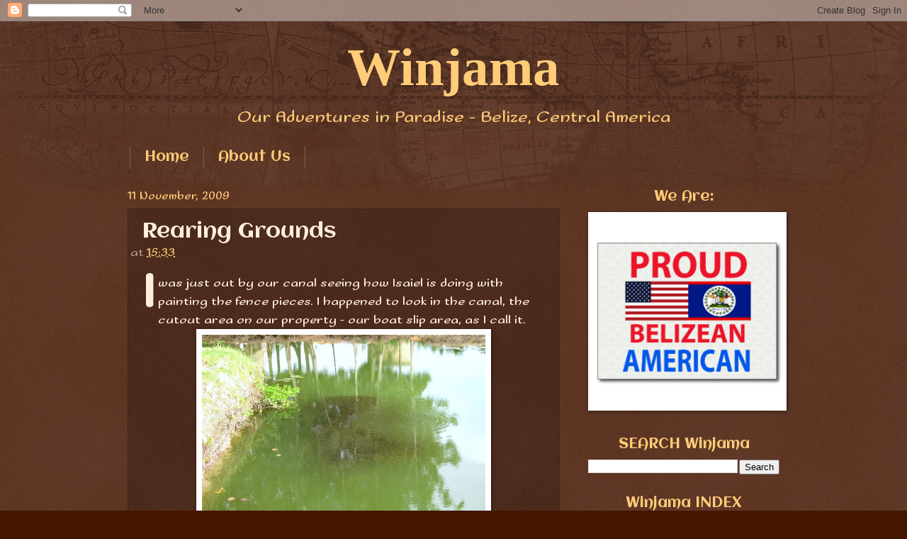

--- FILE ---
content_type: text/html; charset=UTF-8
request_url: http://www.winjama.net/2009/11/rearing-grounds.html
body_size: 62610
content:
<!DOCTYPE html>
<html class='v2' dir='ltr' xmlns='http://www.w3.org/1999/xhtml' xmlns:b='http://www.google.com/2005/gml/b' xmlns:data='http://www.google.com/2005/gml/data' xmlns:expr='http://www.google.com/2005/gml/expr'>
<head>
<link href='https://www.blogger.com/static/v1/widgets/335934321-css_bundle_v2.css' rel='stylesheet' type='text/css'/>
<link href='http://fonts.googleapis.com/css?family=Aclonica' rel='stylesheet' type='text/css'/>
<link href='http://fonts.googleapis.com/css?family=Sofadi+One' rel='stylesheet' type='text/css'/>
<meta content='width=1100' name='viewport'/>
<meta content='text/html; charset=UTF-8' http-equiv='Content-Type'/>
<meta content='blogger' name='generator'/>
<link href='http://www.winjama.net/favicon.ico' rel='icon' type='image/x-icon'/>
<link href='http://www.winjama.net/2009/11/rearing-grounds.html' rel='canonical'/>
<link rel="alternate" type="application/atom+xml" title="Winjama - Atom" href="http://www.winjama.net/feeds/posts/default" />
<link rel="alternate" type="application/rss+xml" title="Winjama - RSS" href="http://www.winjama.net/feeds/posts/default?alt=rss" />
<link rel="service.post" type="application/atom+xml" title="Winjama - Atom" href="https://www.blogger.com/feeds/9432310/posts/default" />

<link rel="alternate" type="application/atom+xml" title="Winjama - Atom" href="http://www.winjama.net/feeds/3411517547772179542/comments/default" />
<!--Can't find substitution for tag [blog.ieCssRetrofitLinks]-->
<link href='https://blogger.googleusercontent.com/img/b/R29vZ2xl/AVvXsEhFMjxaECrdLby_PtrnbD_08UoG4A-ynxBw0ULKCe0UtXeR3dOhG4RHTDCVH690Reget9vbWmjI9kIWFf13f3bkU6Fw8CT-7XKywPJqDKgBYfLmorNBPbZQ5IRbnwuvvGdAWV9Ltg/s400/School+of+fingerlings-sardines+11-11-2009+15-10-52.JPG' rel='image_src'/>
<meta content='http://www.winjama.net/2009/11/rearing-grounds.html' property='og:url'/>
<meta content='Rearing Grounds' property='og:title'/>
<meta content='I was just out by our canal seeing how Isaiel is doing with painting the fence pieces. I happened to look in the canal, the cutout area on o...' property='og:description'/>
<meta content='https://blogger.googleusercontent.com/img/b/R29vZ2xl/AVvXsEhFMjxaECrdLby_PtrnbD_08UoG4A-ynxBw0ULKCe0UtXeR3dOhG4RHTDCVH690Reget9vbWmjI9kIWFf13f3bkU6Fw8CT-7XKywPJqDKgBYfLmorNBPbZQ5IRbnwuvvGdAWV9Ltg/w1200-h630-p-k-no-nu/School+of+fingerlings-sardines+11-11-2009+15-10-52.JPG' property='og:image'/>
<title>Winjama: Rearing Grounds</title>
<style id='page-skin-1' type='text/css'><!--
/*
-----------------------------------------------
Blogger Template Style
Name:     Watermark
Designer: Josh Peterson
URL:      www.noaesthetic.com
----------------------------------------------- */
/* Variable definitions
====================
<Variable name="keycolor" description="Main Color" type="color" default="#c0a154"/>
<Group description="Page Text" selector="body">
<Variable name="body.font" description="Font" type="font"
default="normal normal 18px sofadi One, cursive"/>
<Variable name="body.text.color" description="Text Color" type="color" default="#333333"/>
</Group>
<Group description="Backgrounds" selector=".main-inner">
<Variable name="body.background.color" description="Outer Background" type="color" default="#c0a154"/>
<Variable name="footer.background.color" description="Footer Background" type="color" default="transparent"/>
</Group>
<Group description="Links" selector=".main-inner">
<Variable name="link.color" description="Link Color" type="color" default="#cc3300"/>
<Variable name="link.visited.color" description="Visited Color" type="color" default="#993322"/>
<Variable name="link.hover.color" description="Hover Color" type="color" default="#ff3300"/>
</Group>
<Group description="Blog Title" selector=".header h1">
<Variable name="header.font" description="Title Font" type="font"
default="normal normal 55px MaturaMTScriptCapitals"/>
<Variable name="header.text.color" description="Title Color" type="color" default="#ffcc00" />
</Group>
<Group description="Blog Description" selector=".header .description">
<Variable name="description.text.color" description="Description Color" type="color"
default="#997755" />
</Group>
<Group description="Tabs Text" selector=".tabs-inner .widget li a">
<Variable name="tabs.font" description="Font" type="font"
default="normal normal 20px Aclonica, sans-serif"/>
<Variable name="tabs.text.color" description="Text Color" type="color" default="#ffcc77"/>
<Variable name="tabs.selected.text.color" description="Selected Color" type="color" default="#000000"/>
</Group>
<Group description="Tabs Background" selector=".tabs-outer .PageList">
<Variable name="tabs.background.color" description="Background Color" type="color" default="transparent"/>
<Variable name="tabs.separator.color" description="Separator Color" type="color" default="#441500"/>
</Group>
<Group description="Date Header" selector="h2.date-header">
<Variable name="date.font" description="Font" type="font"
default="normal normal 16px Sofadi One, cursive"/>
<Variable name="date.text.color" description="Text Color" type="color" default="#997755"/>
</Group>
<Group description="Post" selector="h3.post-title, .comments h4">
<Variable name="post.title.font" description="Title Font" type="font"
default="normal normal 30px Aclonica, sans-serif"/>
<Variable name="post.background.color" description="Background Color" type="color" default="transparent"/>
<Variable name="post.border.color" description="Border Color" type="color" default="#ccbb99" />
</Group>
<Group description="Post Footer" selector=".post-footer">
<Variable name="post.footer.text.color" description="Text Color" type="color" default="#997755"/>
</Group>
<Group description="Gadgets" selector="h2">
<Variable name="widget.title.font" description="Title Font" type="font"
default="normal normal 20px Aclonica, sans-serif"/>
<Variable name="widget.title.text.color" description="Title Color" type="color" default="#000000"/>
<Variable name="widget.alternate.text.color" description="Alternate Color" type="color" default="#777777"/>
</Group>
<Group description="Footer" selector=".footer-inner">
<Variable name="footer.text.color" description="Text Color" type="color" default="#ffeedd"/>
<Variable name="footer.widget.title.text.color" description="Gadget Title Color" type="color" default="#ffcc77"/>
</Group>
<Group description="Footer Links" selector=".footer-inner">
<Variable name="footer.link.color" description="Link Color" type="color" default="#ffcc77"/>
<Variable name="footer.link.visited.color" description="Visited Color" type="color" default="#ff8866"/>
<Variable name="footer.link.hover.color" description="Hover Color" type="color" default="#ffeecc"/>
</Group>
<Variable name="body.background" description="Body Background" type="background"
color="#441500" default="$(color) url(//www.blogblog.com/1kt/watermark/body_background_birds.png) repeat scroll top left"/>
<Variable name="body.background.overlay" description="Overlay Background" type="background" color="#441500"
default="transparent url(//www.blogblog.com/1kt/watermark/body_overlay_birds.png) no-repeat scroll top right"/>
<Variable name="body.background.overlay.height" description="Overlay Background Height" type="length" default="121px"/>
<Variable name="tabs.background.inner" description="Tabs Background Inner" type="url" default="none"/>
<Variable name="tabs.background.outer" description="Tabs Background Outer" type="url" default="none"/>
<Variable name="tabs.border.size" description="Tabs Border Size" type="length" default="0"/>
<Variable name="tabs.shadow.spread" description="Tabs Shadow Spread" type="length" default="0"/>
<Variable name="main.padding.top" description="Main Padding Top" type="length" default="30px"/>
<Variable name="main.cap.height" description="Main Cap Height" type="length" default="0"/>
<Variable name="main.cap.image" description="Main Cap Image" type="url" default="none"/>
<Variable name="main.cap.overlay" description="Main Cap Overlay" type="url" default="none"/>
<Variable name="main.background" description="Main Background" type="background"
default="transparent none no-repeat scroll top left"/>
<Variable name="post.background.url" description="Post Background URL" type="url"
default="url(//www.blogblog.com/1kt/watermark/post_background_birds.png)"/>
<Variable name="post.border.size" description="Post Border Size" type="length" default="1px"/>
<Variable name="post.border.style" description="Post Border Style" type="string" default="dotted"/>
<Variable name="post.shadow.spread" description="Post Shadow Spread" type="length" default="0"/>
<Variable name="footer.background" description="Footer Background" type="background"
color="#110000" default="$(color) url(//www.blogblog.com/1kt/watermark/body_background_navigator.png) repeat scroll top left"/>
<Variable name="mobile.background.overlay" description="Mobile Background Overlay" type="string"
default="transparent none repeat scroll top left"/>
<Variable name="startSide" description="Side where text starts in blog language" type="automatic" default="left"/>
<Variable name="endSide" description="Side where text ends in blog language" type="automatic" default="right"/>
*/
/* Use this with templates/1ktemplate-*.html */
/* Content
----------------------------------------------- */
body {
font: normal normal 18px Sofadi One, cursive;
color: #ffeedd;
background: #441500 url(//www.blogblog.com/1kt/watermark/body_background_navigator.png) repeat scroll top left;
}
html body .content-outer {
min-width: 0;
max-width: 100%;
width: 100%;
}
.content-outer {
font-size: 92%;
}
a:link {
text-decoration:none;
color: #ffcc77;
}
a:visited {
text-decoration:none;
color: #ff8866;
}
a:hover {
text-decoration:underline;
color: #ffeecc;
}
.body-fauxcolumns .cap-top {
margin-top: 30px;
background: transparent url(//www.blogblog.com/1kt/watermark/body_overlay_navigator.png) no-repeat scroll top center;
height: 256px;
}
.content-inner {
padding: 0;
}
/* Header
----------------------------------------------- */
.header-inner .Header .titlewrapper,
.header-inner .Header .descriptionwrapper {
padding-left: 20px;
padding-right: 20px;
}
.Header h1 {
font: normal bold 75px MaturaMTScriptCapitals;
color: #ffcc77;
text-shadow: 2px 2px rgba(0, 0, 0, .1);
}
.Header h1 a {
color: #ffcc77;
}
.Header .description {
font-size: 140%;
color: #ffcc77;
}
/* Tabs
----------------------------------------------- */
.tabs-inner .section {
margin: 0 20px;
}
.tabs-inner .PageList, .tabs-inner .LinkList, .tabs-inner .Labels {
margin-left: -11px;
margin-right: -11px;
background-color: transparent;
border-top: 0 solid #ffffff;
border-bottom: 0 solid #ffffff;
-moz-box-shadow: 0 0 0 rgba(0, 0, 0, .3);
-webkit-box-shadow: 0 0 0 rgba(0, 0, 0, .3);
-goog-ms-box-shadow: 0 0 0 rgba(0, 0, 0, .3);
box-shadow: 0 0 0 rgba(0, 0, 0, .3);
}
.tabs-inner .PageList .widget-content,
.tabs-inner .LinkList .widget-content,
.tabs-inner .Labels .widget-content {
margin: -3px -11px;
background: transparent none  no-repeat scroll right;
}
.tabs-inner .widget ul {
padding: 2px 25px;
max-height: 34px;
background: transparent none no-repeat scroll left;
}
.tabs-inner .widget li {
border: none;
}
.tabs-inner .widget li a {
display: inline-block;
padding: .25em 1em;
font: normal normal 20px Aclonica, sans-serif;
color: #ffcc77;
border-right: 1px solid #776655;
}
.tabs-inner .widget li:first-child a {
border-left: 1px solid #776655;
}
.tabs-inner .widget li.selected a, .tabs-inner .widget li a:hover {
color: #ffffff;
}
/* Headings
----------------------------------------------- */
h2 {
font: normal normal 20px Aclonica, sans-serif;
color: #ffcc77;
margin: 0 0 .5em;
}
h2.date-header {
font: normal normal 16px Sofadi One, cursive;
color: #ffcc77;
}
/* Main
----------------------------------------------- */
.main-inner .column-center-inner,
.main-inner .column-left-inner,
.main-inner .column-right-inner {
padding: 0 5px;
}
.main-outer {
margin-top: 0;
background: transparent none no-repeat scroll top left;
}
.main-inner {
padding-top: 30px;
}
.main-cap-top {
position: relative;
}
.main-cap-top .cap-right {
position: absolute;
height: 0;
width: 100%;
bottom: 0;
background: transparent none repeat-x scroll bottom center;
}
.main-cap-top .cap-left {
position: absolute;
height: 245px;
width: 280px;
right: 0;
bottom: 0;
background: transparent none no-repeat scroll bottom left;
}
/* Posts
----------------------------------------------- */
.post-outer {
padding: 15px 20px;
margin: 0 0 25px;
background: transparent url(//www.blogblog.com/1kt/watermark/post_background_navigator.png) repeat scroll top left;
_background-image: none;
border: dotted 1px #332211;
-moz-box-shadow: 0 0 0 rgba(0, 0, 0, .1);
-webkit-box-shadow: 0 0 0 rgba(0, 0, 0, .1);
-goog-ms-box-shadow: 0 0 0 rgba(0, 0, 0, .1);
box-shadow: 0 0 0 rgba(0, 0, 0, .1);
}
h3.post-title {
font: normal normal 30px Aclonica, sans-serif;
margin: 0;
}
.comments h4 {
font: normal normal 30px Aclonica, sans-serif;
margin: 1em 0 0;
}
.post-body {
font-size: 105%;
line-height: 1.5;
position: relative;
}
.post-header {
margin: 0 0 1em;
color: #aa9988;
}
.post-footer {
margin: 10px 0 0;
padding: 10px 0 0;
color: #aa9988;
border-top: dashed 1px #998877;
}
#blog-pager {
font-size: 140%
}
#comments .comment-author {
padding-top: 1.5em;
border-top: dashed 1px #998877;
background-position: 0 1.5em;
}
#comments .comment-author:first-child {
padding-top: 0;
border-top: none;
}
.avatar-image-container {
margin: .2em 0 0;
}
/* Comments
----------------------------------------------- */
.comments .comments-content .icon.blog-author {
background-repeat: no-repeat;
background-image: url([data-uri]);
}
.comments .comments-content .loadmore a {
border-top: 1px solid #998877;
border-bottom: 1px solid #998877;
}
.comments .continue {
border-top: 2px solid #998877;
}
/* Widgets
----------------------------------------------- */
.widget ul, .widget #ArchiveList ul.flat {
padding: 0;
list-style: none;
}
.widget ul li, .widget #ArchiveList ul.flat li {
padding: .35em 0;
text-indent: 0;
border-top: dashed 1px #998877;
}
.widget ul li:first-child, .widget #ArchiveList ul.flat li:first-child {
border-top: none;
}
.widget .post-body ul {
list-style: disc;
}
.widget .post-body ul li {
border: none;
}
.widget .zippy {
color: #998877;
}
.post-body img, .post-body .tr-caption-container, .Profile img, .Image img,
.BlogList .item-thumbnail img {
padding: 5px;
background: #fff;
-moz-box-shadow: 1px 1px 5px rgba(0, 0, 0, .5);
-webkit-box-shadow: 1px 1px 5px rgba(0, 0, 0, .5);
-goog-ms-box-shadow: 1px 1px 5px rgba(0, 0, 0, .5);
box-shadow: 1px 1px 5px rgba(0, 0, 0, .5);
}
.post-body img, .post-body .tr-caption-container {
padding: 8px;
}
.post-body .tr-caption-container {
color: #333333;
}
.post-body .tr-caption-container img {
padding: 0;
background: transparent;
border: none;
-moz-box-shadow: 0 0 0 rgba(0, 0, 0, .1);
-webkit-box-shadow: 0 0 0 rgba(0, 0, 0, .1);
-goog-ms-box-shadow: 0 0 0 rgba(0, 0, 0, .1);
box-shadow: 0 0 0 rgba(0, 0, 0, .1);
}
/* Footer
----------------------------------------------- */
.footer-outer {
color:#ffeedd;
background: #110000 url(//www.blogblog.com/1kt/watermark/body_background_navigator.png) repeat scroll top left;
}
.footer-outer a {
color: #ffcc77;
}
.footer-outer a:visited {
color: #ff8866;
}
.footer-outer a:hover {
color: #ffeecc;
}
.footer-outer .widget h2 {
color: #ffcc77;
}
/* Mobile
----------------------------------------------- */
body.mobile  {
background-size: 100% auto;
}
.mobile .body-fauxcolumn-outer {
background: transparent none repeat scroll top left;
}
html .mobile .mobile-date-outer {
border-bottom: none;
background: transparent url(//www.blogblog.com/1kt/watermark/post_background_navigator.png) repeat scroll top left;
_background-image: none;
margin-bottom: 10px;
}
.mobile .main-inner .date-outer {
padding: 0;
}
.mobile .main-inner .date-header {
margin: 10px;
}
.mobile .main-cap-top {
z-index: -1;
}
.mobile .content-outer {
font-size: 100%;
}
.mobile .post-outer {
padding: 10px;
}
.mobile .main-cap-top .cap-left {
background: transparent none no-repeat scroll bottom left;
}
.mobile .body-fauxcolumns .cap-top {
margin: 0;
}
.mobile-link-button {
background: transparent url(//www.blogblog.com/1kt/watermark/post_background_navigator.png) repeat scroll top left;
}
.mobile-link-button a:link, .mobile-link-button a:visited {
color: #ffcc77;
}
.mobile-index-date .date-header {
color: #ffcc77;
}
.mobile-index-contents {
color: #ffeedd;
}
.mobile .tabs-inner .section {
margin: 0;
}
.mobile .tabs-inner .PageList {
margin-left: 0;
margin-right: 0;
}
.mobile .tabs-inner .PageList .widget-content {
margin: 0;
color: #ffffff;
background: transparent url(//www.blogblog.com/1kt/watermark/post_background_navigator.png) repeat scroll top left;
}
.mobile .tabs-inner .PageList .widget-content .pagelist-arrow {
border-left: 1px solid #776655;
}
.post-body:first-letter, .post-body .dropcap:first-letter {font-weight:bold; font-size:70px; float:left; padding:0; margin:-4px 5px 0px 0px; position: relative; background-color:none; line-height:0.9;}
#header-inner {text-align:center !important;} #header-inner img {margin: 0 auto !important;}
.section-columns h2, #sidebar-right-1 h2, #sidebar-left-1  {text-align: center;}
--></style>
<style id='template-skin-1' type='text/css'><!--
body {
min-width: 960px;
}
.content-outer, .content-fauxcolumn-outer, .region-inner {
min-width: 960px;
max-width: 960px;
_width: 960px;
}
.main-inner .columns {
padding-left: 0;
padding-right: 310px;
}
.main-inner .fauxcolumn-center-outer {
left: 0;
right: 310px;
/* IE6 does not respect left and right together */
_width: expression(this.parentNode.offsetWidth -
parseInt("0") -
parseInt("310px") + 'px');
}
.main-inner .fauxcolumn-left-outer {
width: 0;
}
.main-inner .fauxcolumn-right-outer {
width: 310px;
}
.main-inner .column-left-outer {
width: 0;
right: 100%;
margin-left: -0;
}
.main-inner .column-right-outer {
width: 310px;
margin-right: -310px;
}
#layout {
min-width: 0;
}
#layout .content-outer {
min-width: 0;
width: 800px;
}
#layout .region-inner {
min-width: 0;
width: auto;
}
--></style>
<!-- /** * @license * MyFonts Webfont Build ID 3012007, 2015-04-20T09:17:24-0400 * * The fonts listed in this notice are subject to the End User License * Agreement(s) entered into by the website owner. All other parties are * explicitly restricted from using the Licensed Webfonts(s). * * You may obtain a valid license at the URLs below. * * Webfont: MaturaMTScriptCapitals by Monotype * URL: http://www.myfonts.com/fonts/mti/matura-mt/script-capitals/ * * Webfont: MaturaMT by Monotype * URL: http://www.myfonts.com/fonts/mti/matura-mt/matura-mt/ * * * License: http://www.myfonts.com/viewlicense?type=web&buildid=3012007 * Licensed pageviews: 250,000 * Webfonts copyright: Digitized data copyright The Monotype Corporation 1992-1996. * * &#169; 2015 MyFonts Inc */ -->
<link href='MyFontsWebfontsKit.css' rel='stylesheet' type='text/css'>
</link>
<STYLE type='text/css'>
<!-- .MaturaMTScriptCapitals { font-family: MaturaMTScriptCapitals; font-weight: normal; font-style: normal; } .MaturaMT { font-family: MaturaMT; font-weight: normal; font-style: normal; } -->
</STYLE>
<!-- START Custom EU Cookies Notice -->
<script type='text/javascript'> 
  cookieOptions = { 
    msg: "This site uses cookies from Google to deliver its services, to personalise ads and to analyse traffic. Information about your use of this site is used by Google. By using this site, you agree to its use of cookies.", 
    link: "https://www.blogger.com/go/blogspot-cookies", 
    close: "Okay!", 
    learn: "Learn More" }; 
</script>
<!-- END Custom EU Cookies Notice -->
<link href='https://www.blogger.com/dyn-css/authorization.css?targetBlogID=9432310&amp;zx=f36d6704-1fd0-4908-a43e-af8090b8d828' media='none' onload='if(media!=&#39;all&#39;)media=&#39;all&#39;' rel='stylesheet'/><noscript><link href='https://www.blogger.com/dyn-css/authorization.css?targetBlogID=9432310&amp;zx=f36d6704-1fd0-4908-a43e-af8090b8d828' rel='stylesheet'/></noscript>
<meta name='google-adsense-platform-account' content='ca-host-pub-1556223355139109'/>
<meta name='google-adsense-platform-domain' content='blogspot.com'/>

<!-- data-ad-client=ca-pub-2418661825089838 -->

</head>
<body class='loading'>
<div class='navbar section' id='navbar'><div class='widget Navbar' data-version='1' id='Navbar1'><script type="text/javascript">
    function setAttributeOnload(object, attribute, val) {
      if(window.addEventListener) {
        window.addEventListener('load',
          function(){ object[attribute] = val; }, false);
      } else {
        window.attachEvent('onload', function(){ object[attribute] = val; });
      }
    }
  </script>
<div id="navbar-iframe-container"></div>
<script type="text/javascript" src="https://apis.google.com/js/platform.js"></script>
<script type="text/javascript">
      gapi.load("gapi.iframes:gapi.iframes.style.bubble", function() {
        if (gapi.iframes && gapi.iframes.getContext) {
          gapi.iframes.getContext().openChild({
              url: 'https://www.blogger.com/navbar/9432310?po\x3d3411517547772179542\x26origin\x3dhttp://www.winjama.net',
              where: document.getElementById("navbar-iframe-container"),
              id: "navbar-iframe"
          });
        }
      });
    </script><script type="text/javascript">
(function() {
var script = document.createElement('script');
script.type = 'text/javascript';
script.src = '//pagead2.googlesyndication.com/pagead/js/google_top_exp.js';
var head = document.getElementsByTagName('head')[0];
if (head) {
head.appendChild(script);
}})();
</script>
</div></div>
<div class='body-fauxcolumns'>
<div class='fauxcolumn-outer body-fauxcolumn-outer'>
<div class='cap-top'>
<div class='cap-left'></div>
<div class='cap-right'></div>
</div>
<div class='fauxborder-left'>
<div class='fauxborder-right'></div>
<div class='fauxcolumn-inner'>
</div>
</div>
<div class='cap-bottom'>
<div class='cap-left'></div>
<div class='cap-right'></div>
</div>
</div>
</div>
<div class='content'>
<div class='content-fauxcolumns'>
<div class='fauxcolumn-outer content-fauxcolumn-outer'>
<div class='cap-top'>
<div class='cap-left'></div>
<div class='cap-right'></div>
</div>
<div class='fauxborder-left'>
<div class='fauxborder-right'></div>
<div class='fauxcolumn-inner'>
</div>
</div>
<div class='cap-bottom'>
<div class='cap-left'></div>
<div class='cap-right'></div>
</div>
</div>
</div>
<div class='content-outer'>
<div class='content-cap-top cap-top'>
<div class='cap-left'></div>
<div class='cap-right'></div>
</div>
<div class='fauxborder-left content-fauxborder-left'>
<div class='fauxborder-right content-fauxborder-right'></div>
<div class='content-inner'>
<header>
<div class='header-outer'>
<div class='header-cap-top cap-top'>
<div class='cap-left'></div>
<div class='cap-right'></div>
</div>
<div class='fauxborder-left header-fauxborder-left'>
<div class='fauxborder-right header-fauxborder-right'></div>
<div class='region-inner header-inner'>
<div class='header section' id='header'><div class='widget Header' data-version='1' id='Header1'>
<div id='header-inner'>
<div class='titlewrapper'>
<h1 class='title'>
<a href='http://www.winjama.net/'>
Winjama
</a>
</h1>
</div>
<div class='descriptionwrapper'>
<p class='description'><span>Our Adventures in Paradise - 
Belize, Central America</span></p>
</div>
</div>
</div></div>
</div>
</div>
<div class='header-cap-bottom cap-bottom'>
<div class='cap-left'></div>
<div class='cap-right'></div>
</div>
</div>
</header>
<div class='tabs-outer'>
<div class='tabs-cap-top cap-top'>
<div class='cap-left'></div>
<div class='cap-right'></div>
</div>
<div class='fauxborder-left tabs-fauxborder-left'>
<div class='fauxborder-right tabs-fauxborder-right'></div>
<div class='region-inner tabs-inner'>
<div class='tabs section' id='crosscol'><div class='widget PageList' data-version='1' id='PageList1'>
<h2>Pages</h2>
<div class='widget-content'>
<ul>
<li>
<a href='http://www.winjama.net/'>Home</a>
</li>
<li>
<a href='http://www.winjama.net/p/blog-page.html'>About Us</a>
</li>
</ul>
<div class='clear'></div>
</div>
</div></div>
<div class='tabs no-items section' id='crosscol-overflow'></div>
</div>
</div>
<div class='tabs-cap-bottom cap-bottom'>
<div class='cap-left'></div>
<div class='cap-right'></div>
</div>
</div>
<div class='main-outer'>
<div class='main-cap-top cap-top'>
<div class='cap-left'></div>
<div class='cap-right'></div>
</div>
<div class='fauxborder-left main-fauxborder-left'>
<div class='fauxborder-right main-fauxborder-right'></div>
<div class='region-inner main-inner'>
<div class='columns fauxcolumns'>
<div class='fauxcolumn-outer fauxcolumn-center-outer'>
<div class='cap-top'>
<div class='cap-left'></div>
<div class='cap-right'></div>
</div>
<div class='fauxborder-left'>
<div class='fauxborder-right'></div>
<div class='fauxcolumn-inner'>
</div>
</div>
<div class='cap-bottom'>
<div class='cap-left'></div>
<div class='cap-right'></div>
</div>
</div>
<div class='fauxcolumn-outer fauxcolumn-left-outer'>
<div class='cap-top'>
<div class='cap-left'></div>
<div class='cap-right'></div>
</div>
<div class='fauxborder-left'>
<div class='fauxborder-right'></div>
<div class='fauxcolumn-inner'>
</div>
</div>
<div class='cap-bottom'>
<div class='cap-left'></div>
<div class='cap-right'></div>
</div>
</div>
<div class='fauxcolumn-outer fauxcolumn-right-outer'>
<div class='cap-top'>
<div class='cap-left'></div>
<div class='cap-right'></div>
</div>
<div class='fauxborder-left'>
<div class='fauxborder-right'></div>
<div class='fauxcolumn-inner'>
</div>
</div>
<div class='cap-bottom'>
<div class='cap-left'></div>
<div class='cap-right'></div>
</div>
</div>
<!-- corrects IE6 width calculation -->
<div class='columns-inner'>
<div class='column-center-outer'>
<div class='column-center-inner'>
<div class='main section' id='main'><div class='widget Blog' data-version='1' id='Blog1'>
<div class='blog-posts hfeed'>

          <div class="date-outer">
        
<h2 class='date-header'><span>11 November, 2009</span></h2>

          <div class="date-posts">
        
<div class='post-outer'>
<div class='post hentry' itemprop='blogPost' itemscope='itemscope' itemtype='http://schema.org/BlogPosting'>
<meta content='https://blogger.googleusercontent.com/img/b/R29vZ2xl/AVvXsEhFMjxaECrdLby_PtrnbD_08UoG4A-ynxBw0ULKCe0UtXeR3dOhG4RHTDCVH690Reget9vbWmjI9kIWFf13f3bkU6Fw8CT-7XKywPJqDKgBYfLmorNBPbZQ5IRbnwuvvGdAWV9Ltg/s400/School+of+fingerlings-sardines+11-11-2009+15-10-52.JPG' itemprop='image_url'/>
<meta content='9432310' itemprop='blogId'/>
<meta content='3411517547772179542' itemprop='postId'/>
<a name='3411517547772179542'></a>
<h3 class='post-title entry-title' itemprop='name'>
Rearing Grounds
</h3>
<div class='post-header'>
<div class='post-header-line-1'><span class='post-timestamp'>
at
<meta content='http://www.winjama.net/2009/11/rearing-grounds.html' itemprop='url'/>
<a class='timestamp-link' href='http://www.winjama.net/2009/11/rearing-grounds.html' rel='bookmark' title='permanent link'><abbr class='published' itemprop='datePublished' title='2009-11-11T15:33:00-06:00'>15:33</abbr></a>
</span>
</div>
</div>
<div class='post-body entry-content' id='post-body-3411517547772179542' itemprop='description articleBody'>
I was just out by our canal seeing how Isaiel is doing with painting the fence pieces. I happened to look in the canal, the cutout area on our property - our boat slip area, as I call it.<br />
<table align="center" cellpadding="0" cellspacing="0" class="tr-caption-container" style="margin-left: auto; margin-right: auto; text-align: center;"><tbody>
<tr><td style="text-align: center;"><a href="https://blogger.googleusercontent.com/img/b/R29vZ2xl/AVvXsEhFMjxaECrdLby_PtrnbD_08UoG4A-ynxBw0ULKCe0UtXeR3dOhG4RHTDCVH690Reget9vbWmjI9kIWFf13f3bkU6Fw8CT-7XKywPJqDKgBYfLmorNBPbZQ5IRbnwuvvGdAWV9Ltg/s1600-h/School+of+fingerlings-sardines+11-11-2009+15-10-52.JPG" imageanchor="1" style="margin-left: auto; margin-right: auto;"><img border="0" height="300" src="https://blogger.googleusercontent.com/img/b/R29vZ2xl/AVvXsEhFMjxaECrdLby_PtrnbD_08UoG4A-ynxBw0ULKCe0UtXeR3dOhG4RHTDCVH690Reget9vbWmjI9kIWFf13f3bkU6Fw8CT-7XKywPJqDKgBYfLmorNBPbZQ5IRbnwuvvGdAWV9Ltg/s400/School+of+fingerlings-sardines+11-11-2009+15-10-52.JPG" width="400" /></a></td></tr>
<tr><td class="tr-caption" style="text-align: center;"><span style="font-size: x-small;"><i>A Tightly Packed School of fingerling "Sardines"</i></span></td></tr>
</tbody></table>
It's hard to tell from this size of image what you're looking at. I'm pretty sure if you click on the image - either one, you'll be amazed at the number of fish in this cloud, right here in our canal.<br />
<table align="center" cellpadding="0" cellspacing="0" class="tr-caption-container" style="margin-left: auto; margin-right: auto; text-align: center;"><tbody>
<tr><td style="text-align: center;"><a href="https://blogger.googleusercontent.com/img/b/R29vZ2xl/AVvXsEg19ou_cSNq0raUdRQUTI3fdwE8IR3emQKbbCc2urxXTApiXCc21Eu2BxqTs4ECHxrCDvXtQgnoDjeLpCkah3CVPZzDlzdRGFEkooqXB3_hLF1ntG9xly9dbB8aVbqC3qIqWWoRhg/s1600-h/Sardines+School+in+Our+Boat+Slip+11-11-2009+15-12-54.JPG" imageanchor="1" style="margin-left: auto; margin-right: auto;"><img border="0" height="300" src="https://blogger.googleusercontent.com/img/b/R29vZ2xl/AVvXsEg19ou_cSNq0raUdRQUTI3fdwE8IR3emQKbbCc2urxXTApiXCc21Eu2BxqTs4ECHxrCDvXtQgnoDjeLpCkah3CVPZzDlzdRGFEkooqXB3_hLF1ntG9xly9dbB8aVbqC3qIqWWoRhg/s400/Sardines+School+in+Our+Boat+Slip+11-11-2009+15-12-54.JPG" width="400" /></a></td></tr>
<tr><td class="tr-caption" style="text-align: center;"><span style="font-size: x-small;"><i>The School's Swirling Around </i></span></td></tr>
</tbody></table>
Pretty impressive. There must be several thousand in there at least. Probably most end up as some larger fish's lunch. But for now, it's just amazing to see.
<div style='clear: both;'></div>
</div>
<div class='post-footer'>
<div class='post-footer-line post-footer-line-1'><span class='post-comment-link'>
</span>
<span class='post-labels'>
Labels:
<a href='http://www.winjama.net/search/label/Canal' rel='tag'>Canal</a>,
<a href='http://www.winjama.net/search/label/Sardines' rel='tag'>Sardines</a>
</span>
<span class='post-icons'>
<span class='item-action'>
<a href='https://www.blogger.com/email-post/9432310/3411517547772179542' title='Email Post'>
<img alt='' class='icon-action' height='13' src='http://img1.blogblog.com/img/icon18_email.gif' width='18'/>
</a>
</span>
<span class='item-control blog-admin pid-1683708946'>
<a href='https://www.blogger.com/post-edit.g?blogID=9432310&postID=3411517547772179542&from=pencil' title='Edit Post'>
<img alt='' class='icon-action' height='18' src='https://resources.blogblog.com/img/icon18_edit_allbkg.gif' width='18'/>
</a>
</span>
</span>
<span class='post-backlinks post-comment-link'>
</span>
<div class='post-share-buttons goog-inline-block'>
<a class='goog-inline-block share-button sb-email' href='https://www.blogger.com/share-post.g?blogID=9432310&postID=3411517547772179542&target=email' target='_blank' title='Email This'><span class='share-button-link-text'>Email This</span></a><a class='goog-inline-block share-button sb-blog' href='https://www.blogger.com/share-post.g?blogID=9432310&postID=3411517547772179542&target=blog' onclick='window.open(this.href, "_blank", "height=270,width=475"); return false;' target='_blank' title='BlogThis!'><span class='share-button-link-text'>BlogThis!</span></a><a class='goog-inline-block share-button sb-twitter' href='https://www.blogger.com/share-post.g?blogID=9432310&postID=3411517547772179542&target=twitter' target='_blank' title='Share to X'><span class='share-button-link-text'>Share to X</span></a><a class='goog-inline-block share-button sb-facebook' href='https://www.blogger.com/share-post.g?blogID=9432310&postID=3411517547772179542&target=facebook' onclick='window.open(this.href, "_blank", "height=430,width=640"); return false;' target='_blank' title='Share to Facebook'><span class='share-button-link-text'>Share to Facebook</span></a><a class='goog-inline-block share-button sb-pinterest' href='https://www.blogger.com/share-post.g?blogID=9432310&postID=3411517547772179542&target=pinterest' target='_blank' title='Share to Pinterest'><span class='share-button-link-text'>Share to Pinterest</span></a>
</div>
</div>
<div class='post-footer-line post-footer-line-2'></div>
<div class='post-footer-line post-footer-line-3'></div>
</div>
</div>
<div class='comments' id='comments'>
<a name='comments'></a>
<h4>2 comments:</h4>
<div id='Blog1_comments-block-wrapper'>
<dl class='avatar-comment-indent' id='comments-block'>
<dt class='comment-author ' id='c2065944920752698799'>
<a name='c2065944920752698799'></a>
<div class="avatar-image-container avatar-stock"><span dir="ltr"><img src="//resources.blogblog.com/img/blank.gif" width="35" height="35" alt="" title="sandy a">

</span></div>
sandy a
said...
</dt>
<dd class='comment-body' id='Blog1_cmt-2065944920752698799'>
<p>
testing testing 1-2-3...
</p>
</dd>
<dd class='comment-footer'>
<span class='comment-timestamp'>
<a href='http://www.winjama.net/2009/11/rearing-grounds.html?showComment=1257986187204#c2065944920752698799' title='comment permalink'>
11/11/09 18:36
</a>
<span class='item-control blog-admin pid-130780577'>
<a class='comment-delete' href='https://www.blogger.com/comment/delete/9432310/2065944920752698799' title='Delete Comment'>
<img src='https://resources.blogblog.com/img/icon_delete13.gif'/>
</a>
</span>
</span>
</dd>
<dt class='comment-author ' id='c9135811251615969327'>
<a name='c9135811251615969327'></a>
<div class="avatar-image-container vcard"><span dir="ltr"><a href="https://www.blogger.com/profile/17294792060682327770" target="" rel="nofollow" onclick="" class="avatar-hovercard" id="av-9135811251615969327-17294792060682327770"><img src="https://resources.blogblog.com/img/blank.gif" width="35" height="35" class="delayLoad" style="display: none;" longdesc="//blogger.googleusercontent.com/img/b/R29vZ2xl/AVvXsEh0eqThgiZAt4PSIy-uZRVCH7gZmdg-fBwyFvLswFBuAaJynzqwQklN3GnSXdfFKiQrnPKseIoAdvB4P-okZtY2qD2cbjpiUX20irrVcsvWhEFaWTq9M0jWSFy3Ntkn9q4/s45-c/JulianFoster.jpg" alt="" title="Julian in SC">

<noscript><img src="//blogger.googleusercontent.com/img/b/R29vZ2xl/AVvXsEh0eqThgiZAt4PSIy-uZRVCH7gZmdg-fBwyFvLswFBuAaJynzqwQklN3GnSXdfFKiQrnPKseIoAdvB4P-okZtY2qD2cbjpiUX20irrVcsvWhEFaWTq9M0jWSFy3Ntkn9q4/s45-c/JulianFoster.jpg" width="35" height="35" class="photo" alt=""></noscript></a></span></div>
<a href='https://www.blogger.com/profile/17294792060682327770' rel='nofollow'>Julian in SC</a>
said...
</dt>
<dd class='comment-body' id='Blog1_cmt-9135811251615969327'>
<p>
Good work Dave... glad to be able to harass you again in real time...
</p>
</dd>
<dd class='comment-footer'>
<span class='comment-timestamp'>
<a href='http://www.winjama.net/2009/11/rearing-grounds.html?showComment=1258036907191#c9135811251615969327' title='comment permalink'>
12/11/09 08:41
</a>
<span class='item-control blog-admin pid-331488001'>
<a class='comment-delete' href='https://www.blogger.com/comment/delete/9432310/9135811251615969327' title='Delete Comment'>
<img src='https://resources.blogblog.com/img/icon_delete13.gif'/>
</a>
</span>
</span>
</dd>
</dl>
</div>
<p class='comment-footer'>
<a href='https://www.blogger.com/comment/fullpage/post/9432310/3411517547772179542' onclick=''>Post a Comment</a>
</p>
</div>
</div>

        </div></div>
      
</div>
<div class='blog-pager' id='blog-pager'>
<span id='blog-pager-newer-link'>
<a class='blog-pager-newer-link' href='http://www.winjama.net/2009/11/its-elementary-watson.html' id='Blog1_blog-pager-newer-link' title='Newer Post'>Newer Post</a>
</span>
<span id='blog-pager-older-link'>
<a class='blog-pager-older-link' href='http://www.winjama.net/2009/11/dare-i-say-construction-starts-again.html' id='Blog1_blog-pager-older-link' title='Older Post'>Older Post</a>
</span>
<a class='home-link' href='http://www.winjama.net/'>Home</a>
</div>
<div class='clear'></div>
<div class='post-feeds'>
<div class='feed-links'>
Subscribe to:
<a class='feed-link' href='http://www.winjama.net/feeds/3411517547772179542/comments/default' target='_blank' type='application/atom+xml'>Post Comments (Atom)</a>
</div>
</div>
</div></div>
</div>
</div>
<div class='column-left-outer'>
<div class='column-left-inner'>
<aside>
</aside>
</div>
</div>
<div class='column-right-outer'>
<div class='column-right-inner'>
<aside>
<div class='sidebar section' id='sidebar-right-1'><div class='widget Image' data-version='1' id='Image5'>
<h2>We Are:</h2>
<div class='widget-content'>
<img alt='We Are:' height='302' id='Image5_img' src='https://blogger.googleusercontent.com/img/b/R29vZ2xl/AVvXsEhQUyjxYLRwsIg-6LGLTE9WynbvIIVAYLUiwzV4m72fOvYrHMKSZwcj7ktMDj4sPX8amqAWzTfooEkrbsRkKjWW_Jy24AsCSfuz40-KzyzKya9AjuF6L-bWb4zxx3tJIo7WN5Zoog/s1600-r/proud-belizean-american+11-13-2015+12-27-56+AM.jpg' width='302'/>
<br/>
</div>
<div class='clear'></div>
</div><div class='widget BlogSearch' data-version='1' id='BlogSearch1'>
<h2 class='title'>SEARCH Winjama</h2>
<div class='widget-content'>
<div id='BlogSearch1_form'>
<form action='http://www.winjama.net/search' class='gsc-search-box' target='_top'>
<table cellpadding='0' cellspacing='0' class='gsc-search-box'>
<tbody>
<tr>
<td class='gsc-input'>
<input autocomplete='off' class='gsc-input' name='q' size='10' title='search' type='text' value=''/>
</td>
<td class='gsc-search-button'>
<input class='gsc-search-button' title='search' type='submit' value='Search'/>
</td>
</tr>
</tbody>
</table>
</form>
</div>
</div>
<div class='clear'></div>
</div><div class='widget Label' data-version='1' id='Label1'>
<h2>Winjama INDEX</h2>
<div class='widget-content'>
<select onchange='location=this.options[this.selectedIndex].value;' style='width:100%'>
<option>Click To Choose a Category</option>
<option value='http://www.winjama.net/search/label/10%2F10%2F10'>10/10/10 
(2) 
</option>
<option value='http://www.winjama.net/search/label/100%20Days'>100 Days 
(1) 
</option>
<option value='http://www.winjama.net/search/label/1000%20Posts'>1000 Posts 
(1) 
</option>
<option value='http://www.winjama.net/search/label/11%3A11%20AM%20December%2021%202012'>11:11 AM December 21 2012 
(1) 
</option>
<option value='http://www.winjama.net/search/label/125cc%201999%20NH50%20Honda%20Motor%20Scooter'>125cc 1999 NH50 Honda Motor Scooter 
(1) 
</option>
<option value='http://www.winjama.net/search/label/2-Eyeball%20Valve'>2-Eyeball Valve 
(1) 
</option>
<option value='http://www.winjama.net/search/label/2005%20Ford%20Explorer%20Sport%20Trac%20XLT'>2005 Ford Explorer Sport Trac XLT 
(2) 
</option>
<option value='http://www.winjama.net/search/label/2013%20Hurricane%20Season'>2013 Hurricane Season 
(1) 
</option>
<option value='http://www.winjama.net/search/label/2015%20Corozal%20Christmas%20Parade'>2015 Corozal Christmas Parade 
(1) 
</option>
<option value='http://www.winjama.net/search/label/23A%20Batteries'>23A Batteries 
(1) 
</option>
<option value='http://www.winjama.net/search/label/27A%20Batteries'>27A Batteries 
(1) 
</option>
<option value='http://www.winjama.net/search/label/3-D%20At%20last'>3-D At last 
(1) 
</option>
<option value='http://www.winjama.net/search/label/3-Eyeball%20Valve'>3-Eyeball Valve 
(1) 
</option>
<option value='http://www.winjama.net/search/label/3.5%22%20Floppies'>3.5&quot; Floppies 
(1) 
</option>
<option value='http://www.winjama.net/search/label/4th%20Ave.%20Veggies'>4th Ave. Veggies 
(2) 
</option>
<option value='http://www.winjama.net/search/label/4th%20of%20July%20Celebration'>4th of July Celebration 
(1) 
</option>
<option value='http://www.winjama.net/search/label/50%20year%20Anniversary%20and%20Party'>50 year Anniversary and Party 
(1) 
</option>
<option value='http://www.winjama.net/search/label/6-way%20Valve'>6-way Valve 
(1) 
</option>
<option value='http://www.winjama.net/search/label/900%20Posts'>900 Posts 
(1) 
</option>
<option value='http://www.winjama.net/search/label/911'>911 
(1) 
</option>
<option value='http://www.winjama.net/search/label/A%20Faerie%20Tale'>A Faerie Tale 
(1) 
</option>
<option value='http://www.winjama.net/search/label/A%20Good%20Breakfast'>A Good Breakfast 
(1) 
</option>
<option value='http://www.winjama.net/search/label/A%20New%20President'>A New President 
(2) 
</option>
<option value='http://www.winjama.net/search/label/A%20Pile%20of%20Rubble'>A Pile of Rubble 
(1) 
</option>
<option value='http://www.winjama.net/search/label/A%20time%20of%20Renewal'>A time of Renewal 
(1) 
</option>
<option value='http://www.winjama.net/search/label/A%2FC'>A/C 
(1) 
</option>
<option value='http://www.winjama.net/search/label/AA%20Batteries'>AA Batteries 
(2) 
</option>
<option value='http://www.winjama.net/search/label/Aaron%20Gate%20Motor%20Tech'>Aaron Gate Motor Tech 
(1) 
</option>
<option value='http://www.winjama.net/search/label/Abel'>Abel 
(2) 
</option>
<option value='http://www.winjama.net/search/label/Abraham%20Camara'>Abraham Camara 
(1) 
</option>
<option value='http://www.winjama.net/search/label/Access%20Hatch'>Access Hatch 
(1) 
</option>
<option value='http://www.winjama.net/search/label/Accessibility%20Ramp'>Accessibility Ramp 
(6) 
</option>
<option value='http://www.winjama.net/search/label/Accessibility%20Ramp%20Drawing'>Accessibility Ramp Drawing 
(1) 
</option>
<option value='http://www.winjama.net/search/label/Accessibility%20Ramp%20Pour'>Accessibility Ramp Pour 
(1) 
</option>
<option value='http://www.winjama.net/search/label/Accident%20On%20N.%20Hwy'>Accident On N. Hwy 
(1) 
</option>
<option value='http://www.winjama.net/search/label/acclimatization'>acclimatization 
(1) 
</option>
<option value='http://www.winjama.net/search/label/Accountants'>Accountants 
(1) 
</option>
<option value='http://www.winjama.net/search/label/AccuRadio'>AccuRadio 
(1) 
</option>
<option value='http://www.winjama.net/search/label/Accuweather'>Accuweather 
(1) 
</option>
<option value='http://www.winjama.net/search/label/Acid%20Washing'>Acid Washing 
(1) 
</option>
<option value='http://www.winjama.net/search/label/AcuRite%205-in-1%20RM'>AcuRite 5-in-1 RM 
(2) 
</option>
<option value='http://www.winjama.net/search/label/AcuRite%20Server%20Weirdness'>AcuRite Server Weirdness 
(1) 
</option>
<option value='http://www.winjama.net/search/label/Add-ons'>Add-ons 
(1) 
</option>
<option value='http://www.winjama.net/search/label/Adding%20Compost'>Adding Compost 
(1) 
</option>
<option value='http://www.winjama.net/search/label/Adding%20Final%20Footing'>Adding Final Footing 
(1) 
</option>
<option value='http://www.winjama.net/search/label/address%20change'>address change 
(1) 
</option>
<option value='http://www.winjama.net/search/label/Adjusting%20Rollup%20Door'>Adjusting Rollup Door 
(1) 
</option>
<option value='http://www.winjama.net/search/label/Adult%20Only'>Adult Only 
(1) 
</option>
<option value='http://www.winjama.net/search/label/Aerial%20Shots'>Aerial Shots 
(1) 
</option>
<option value='http://www.winjama.net/search/label/Aerobics'>Aerobics 
(1) 
</option>
<option value='http://www.winjama.net/search/label/Affordable%20Health%20Care%20Act'>Affordable Health Care Act 
(1) 
</option>
<option value='http://www.winjama.net/search/label/Aftermath'>Aftermath 
(1) 
</option>
<option value='http://www.winjama.net/search/label/Agusto'>Agusto 
(1) 
</option>
<option value='http://www.winjama.net/search/label/Air%20Bubbles'>Air Bubbles 
(1) 
</option>
<option value='http://www.winjama.net/search/label/Air%20Chisel'>Air Chisel 
(1) 
</option>
<option value='http://www.winjama.net/search/label/air%20conditioner%20%28A%2FC%29'>air conditioner (A/C) 
(1) 
</option>
<option value='http://www.winjama.net/search/label/Air%20Conditioner%20%28A%2FC%29%20Bars'>Air Conditioner (A/C) Bars 
(1) 
</option>
<option value='http://www.winjama.net/search/label/Air%20Conditioner%20%28A%2FC%29%20Fan'>Air Conditioner (A/C) Fan 
(1) 
</option>
<option value='http://www.winjama.net/search/label/air%20conditioners'>air conditioners 
(1) 
</option>
<option value='http://www.winjama.net/search/label/Air%20Leak%20Troubleshooting'>Air Leak Troubleshooting 
(1) 
</option>
<option value='http://www.winjama.net/search/label/airport%20trip'>airport trip 
(1) 
</option>
<option value='http://www.winjama.net/search/label/Al%27s%20Cafe'>Al&#39;s Cafe 
(2) 
</option>
<option value='http://www.winjama.net/search/label/Al%E2%80%99s%20Cafe'>Al&#8217;s Cafe 
(1) 
</option>
<option value='http://www.winjama.net/search/label/Alaska%20Airlines'>Alaska Airlines 
(1) 
</option>
<option value='http://www.winjama.net/search/label/Albert%27s%20Electrical%20Shop'>Albert&#39;s Electrical Shop 
(1) 
</option>
<option value='http://www.winjama.net/search/label/Alberto%20Coyoc'>Alberto Coyoc 
(1) 
</option>
<option value='http://www.winjama.net/search/label/Alex%20the%20Tailor'>Alex the Tailor 
(5) 
</option>
<option value='http://www.winjama.net/search/label/Algae'>Algae 
(1) 
</option>
<option value='http://www.winjama.net/search/label/Ali%20G'>Ali G 
(1) 
</option>
<option value='http://www.winjama.net/search/label/Ali%20Shandiz'>Ali Shandiz 
(3) 
</option>
<option value='http://www.winjama.net/search/label/Alien'>Alien 
(1) 
</option>
<option value='http://www.winjama.net/search/label/Alien%20Raiders'>Alien Raiders 
(1) 
</option>
<option value='http://www.winjama.net/search/label/Alkaline'>Alkaline 
(1) 
</option>
<option value='http://www.winjama.net/search/label/Almond%20Tree%20Hotel%20Resort'>Almond Tree Hotel Resort 
(3) 
</option>
<option value='http://www.winjama.net/search/label/AltE.com'>AltE.com 
(1) 
</option>
<option value='http://www.winjama.net/search/label/Alternative%20Software'>Alternative Software 
(1) 
</option>
<option value='http://www.winjama.net/search/label/Alton%20Ha'>Alton Ha 
(1) 
</option>
<option value='http://www.winjama.net/search/label/Amado%20Mena'>Amado Mena 
(1) 
</option>
<option value='http://www.winjama.net/search/label/Amandala'>Amandala 
(1) 
</option>
<option value='http://www.winjama.net/search/label/Amarily'>Amarily 
(3) 
</option>
<option value='http://www.winjama.net/search/label/Amazon.com'>Amazon.com 
(3) 
</option>
<option value='http://www.winjama.net/search/label/Ambassador%20to%20Taiwan'>Ambassador to Taiwan 
(1) 
</option>
<option value='http://www.winjama.net/search/label/Ambergris%20Caye'>Ambergris Caye 
(3) 
</option>
<option value='http://www.winjama.net/search/label/Ambergris%20Divers'>Ambergris Divers 
(2) 
</option>
<option value='http://www.winjama.net/search/label/Ambulance'>Ambulance 
(2) 
</option>
<option value='http://www.winjama.net/search/label/Amelio%20Reyes%20and%20Sons'>Amelio Reyes and Sons 
(1) 
</option>
<option value='http://www.winjama.net/search/label/Amended%20Return'>Amended Return 
(1) 
</option>
<option value='http://www.winjama.net/search/label/American%20Store'>American Store 
(1) 
</option>
<option value='http://www.winjama.net/search/label/Amerijet'>Amerijet 
(1) 
</option>
<option value='http://www.winjama.net/search/label/amoebas'>amoebas 
(1) 
</option>
<option value='http://www.winjama.net/search/label/AnchorFree'>AnchorFree 
(1) 
</option>
<option value='http://www.winjama.net/search/label/and%20Annie'>and Annie 
(1) 
</option>
<option value='http://www.winjama.net/search/label/and%20Elsie'>and Elsie 
(1) 
</option>
<option value='http://www.winjama.net/search/label/and%20retiring%20in%20Belize'>and retiring in Belize 
(1) 
</option>
<option value='http://www.winjama.net/search/label/and%20Tools'>and Tools 
(1) 
</option>
<option value='http://www.winjama.net/search/label/Andrew%20Ladner'>Andrew Ladner 
(1) 
</option>
<option value='http://www.winjama.net/search/label/Andy%20Ladner'>Andy Ladner 
(1) 
</option>
<option value='http://www.winjama.net/search/label/Angled%20Tile%20Cuts'>Angled Tile Cuts 
(1) 
</option>
<option value='http://www.winjama.net/search/label/Angola'>Angola 
(1) 
</option>
<option value='http://www.winjama.net/search/label/Anna'>Anna 
(1) 
</option>
<option value='http://www.winjama.net/search/label/Anniversary'>Anniversary 
(1) 
</option>
<option value='http://www.winjama.net/search/label/Anniversary%20Dinner'>Anniversary Dinner 
(1) 
</option>
<option value='http://www.winjama.net/search/label/anonymous'>anonymous 
(1) 
</option>
<option value='http://www.winjama.net/search/label/anonymous%20insults'>anonymous insults 
(1) 
</option>
<option value='http://www.winjama.net/search/label/Another%20Drain%20to%20the%20Canal'>Another Drain to the Canal 
(2) 
</option>
<option value='http://www.winjama.net/search/label/Another%20Ramp'>Another Ramp 
(1) 
</option>
<option value='http://www.winjama.net/search/label/Anthony%20Watson'>Anthony Watson 
(2) 
</option>
<option value='http://www.winjama.net/search/label/Anthony%20Williams'>Anthony Williams 
(1) 
</option>
<option value='http://www.winjama.net/search/label/Anthony%27s%20Hearthfire'>Anthony&#39;s Hearthfire 
(1) 
</option>
<option value='http://www.winjama.net/search/label/Antidote%20Tree'>Antidote Tree 
(1) 
</option>
<option value='http://www.winjama.net/search/label/Ants'>Ants 
(4) 
</option>
<option value='http://www.winjama.net/search/label/Ants%20and%20Wiring'>Ants and Wiring 
(1) 
</option>
<option value='http://www.winjama.net/search/label/Ants%20At%20Work'>Ants At Work 
(1) 
</option>
<option value='http://www.winjama.net/search/label/Apartment'>Apartment 
(1) 
</option>
<option value='http://www.winjama.net/search/label/Apple%20SE%2F30'>Apple SE/30 
(1) 
</option>
<option value='http://www.winjama.net/search/label/Applying%20Epoxy'>Applying Epoxy 
(2) 
</option>
<option value='http://www.winjama.net/search/label/April'>April 
(2) 
</option>
<option value='http://www.winjama.net/search/label/April%20inspecting%20the%20Project'>April inspecting the Project 
(1) 
</option>
<option value='http://www.winjama.net/search/label/April%20Sunshine'>April Sunshine 
(5) 
</option>
<option value='http://www.winjama.net/search/label/APRS'>APRS 
(1) 
</option>
<option value='http://www.winjama.net/search/label/APRS-IS'>APRS-IS 
(1) 
</option>
<option value='http://www.winjama.net/search/label/Arch'>Arch 
(2) 
</option>
<option value='http://www.winjama.net/search/label/Arch%20Making'>Arch Making 
(2) 
</option>
<option value='http://www.winjama.net/search/label/Area%20Cleanup'>Area Cleanup 
(1) 
</option>
<option value='http://www.winjama.net/search/label/Areca%20Palms'>Areca Palms 
(2) 
</option>
<option value='http://www.winjama.net/search/label/Armoir'>Armoir 
(2) 
</option>
<option value='http://www.winjama.net/search/label/Armoire'>Armoire 
(1) 
</option>
<option value='http://www.winjama.net/search/label/Army%20Ants'>Army Ants 
(5) 
</option>
<option value='http://www.winjama.net/search/label/Arrest-A-Pest'>Arrest-A-Pest 
(2) 
</option>
<option value='http://www.winjama.net/search/label/arrival'>arrival 
(1) 
</option>
<option value='http://www.winjama.net/search/label/Arrival%20in%20Los%20Angeles'>Arrival in Los Angeles 
(1) 
</option>
<option value='http://www.winjama.net/search/label/Art%20in%20the%20Park'>Art in the Park 
(1) 
</option>
<option value='http://www.winjama.net/search/label/Art%20Sketching%20Classes'>Art Sketching Classes 
(1) 
</option>
<option value='http://www.winjama.net/search/label/Artesian%20Well'>Artesian Well 
(1) 
</option>
<option value='http://www.winjama.net/search/label/Artists'>Artists 
(1) 
</option>
<option value='http://www.winjama.net/search/label/Arturo%20Rancheron'>Arturo Rancheron 
(1) 
</option>
<option value='http://www.winjama.net/search/label/Ashland'>Ashland 
(1) 
</option>
<option value='http://www.winjama.net/search/label/Ashton%27s%20Smooth%20Sailing'>Ashton&#39;s Smooth Sailing 
(1) 
</option>
<option value='http://www.winjama.net/search/label/Asian%20Cookery'>Asian Cookery 
(1) 
</option>
<option value='http://www.winjama.net/search/label/Atlantis%20Garden'>Atlantis Garden 
(1) 
</option>
<option value='http://www.winjama.net/search/label/Attemped%20Break-in'>Attemped Break-in 
(1) 
</option>
<option value='http://www.winjama.net/search/label/Attic%20Access'>Attic Access 
(2) 
</option>
<option value='http://www.winjama.net/search/label/Attic%20Lighting'>Attic Lighting 
(1) 
</option>
<option value='http://www.winjama.net/search/label/Attic%20Louver%20Screen'>Attic Louver Screen 
(1) 
</option>
<option value='http://www.winjama.net/search/label/Attic%20Wiring'>Attic Wiring 
(1) 
</option>
<option value='http://www.winjama.net/search/label/Augusto'>Augusto 
(2) 
</option>
<option value='http://www.winjama.net/search/label/Australia'>Australia 
(1) 
</option>
<option value='http://www.winjama.net/search/label/Authentication'>Authentication 
(1) 
</option>
<option value='http://www.winjama.net/search/label/Auto%20Accident'>Auto Accident 
(1) 
</option>
<option value='http://www.winjama.net/search/label/Auto%20Repair'>Auto Repair 
(3) 
</option>
<option value='http://www.winjama.net/search/label/Availability'>Availability 
(1) 
</option>
<option value='http://www.winjama.net/search/label/Avatar'>Avatar 
(1) 
</option>
<option value='http://www.winjama.net/search/label/Avocado%20Corn%20Guacamole%20Dip'>Avocado Corn Guacamole Dip 
(1) 
</option>
<option value='http://www.winjama.net/search/label/Awning'>Awning 
(2) 
</option>
<option value='http://www.winjama.net/search/label/Awning%20Project'>Awning Project 
(7) 
</option>
<option value='http://www.winjama.net/search/label/Awning%20Rolled%20Up'>Awning Rolled Up 
(1) 
</option>
<option value='http://www.winjama.net/search/label/Bacalar%20Chico%20Canal'>Bacalar Chico Canal 
(1) 
</option>
<option value='http://www.winjama.net/search/label/Bacalar%20Chico%20Marine%20Reserve%20Park'>Bacalar Chico Marine Reserve Park 
(1) 
</option>
<option value='http://www.winjama.net/search/label/Back%20Garden'>Back Garden 
(1) 
</option>
<option value='http://www.winjama.net/search/label/Back%20Gate'>Back Gate 
(1) 
</option>
<option value='http://www.winjama.net/search/label/Back%20of%20Pump%20House'>Back of Pump House 
(1) 
</option>
<option value='http://www.winjama.net/search/label/Back%20Porch'>Back Porch 
(1) 
</option>
<option value='http://www.winjama.net/search/label/Back%20Porch%20Roof'>Back Porch Roof 
(3) 
</option>
<option value='http://www.winjama.net/search/label/Back%20Porch%20Stairs'>Back Porch Stairs 
(1) 
</option>
<option value='http://www.winjama.net/search/label/Back%20To%20Normal'>Back To Normal 
(1) 
</option>
<option value='http://www.winjama.net/search/label/Backhoe'>Backhoe 
(3) 
</option>
<option value='http://www.winjama.net/search/label/Backpacker%27s%20Paradise'>Backpacker&#39;s Paradise 
(1) 
</option>
<option value='http://www.winjama.net/search/label/Backsplash'>Backsplash 
(1) 
</option>
<option value='http://www.winjama.net/search/label/Backwash%20Drain%20Pipe'>Backwash Drain Pipe 
(1) 
</option>
<option value='http://www.winjama.net/search/label/Bacteria'>Bacteria 
(1) 
</option>
<option value='http://www.winjama.net/search/label/Bagging%20the%20Trash'>Bagging the Trash 
(1) 
</option>
<option value='http://www.winjama.net/search/label/Bags'>Bags 
(1) 
</option>
<option value='http://www.winjama.net/search/label/BAHA'>BAHA 
(1) 
</option>
<option value='http://www.winjama.net/search/label/Baits'>Baits 
(1) 
</option>
<option value='http://www.winjama.net/search/label/Bakery%20Outlet'>Bakery Outlet 
(1) 
</option>
<option value='http://www.winjama.net/search/label/Baking'>Baking 
(3) 
</option>
<option value='http://www.winjama.net/search/label/Baking%20Bread'>Baking Bread 
(1) 
</option>
<option value='http://www.winjama.net/search/label/Balthazar%20Vasquez'>Balthazar Vasquez 
(2) 
</option>
<option value='http://www.winjama.net/search/label/Bam%20Fast%20Food'>Bam Fast Food 
(1) 
</option>
<option value='http://www.winjama.net/search/label/Bamboo%20Wind%20Chime'>Bamboo Wind Chime 
(1) 
</option>
<option value='http://www.winjama.net/search/label/Banana%20Crop'>Banana Crop 
(1) 
</option>
<option value='http://www.winjama.net/search/label/Bananas'>Bananas 
(1) 
</option>
<option value='http://www.winjama.net/search/label/Band'>Band 
(1) 
</option>
<option value='http://www.winjama.net/search/label/Band%20Fest%202010'>Band Fest 2010 
(2) 
</option>
<option value='http://www.winjama.net/search/label/Banggood.com'>Banggood.com 
(1) 
</option>
<option value='http://www.winjama.net/search/label/Bani'>Bani 
(2) 
</option>
<option value='http://www.winjama.net/search/label/Bank%20Statements'>Bank Statements 
(1) 
</option>
<option value='http://www.winjama.net/search/label/Banking'>Banking 
(1) 
</option>
<option value='http://www.winjama.net/search/label/Banner'>Banner 
(1) 
</option>
<option value='http://www.winjama.net/search/label/Barack%20Obama'>Barack Obama 
(1) 
</option>
<option value='http://www.winjama.net/search/label/Barbecue'>Barbecue 
(2) 
</option>
<option value='http://www.winjama.net/search/label/Barbeque'>Barbeque 
(1) 
</option>
<option value='http://www.winjama.net/search/label/Barracuda'>Barracuda 
(2) 
</option>
<option value='http://www.winjama.net/search/label/baseball'>baseball 
(1) 
</option>
<option value='http://www.winjama.net/search/label/Baseboards'>Baseboards 
(1) 
</option>
<option value='http://www.winjama.net/search/label/Basement%20Walls'>Basement Walls 
(1) 
</option>
<option value='http://www.winjama.net/search/label/Basilisk%20Lizard'>Basilisk Lizard 
(3) 
</option>
<option value='http://www.winjama.net/search/label/Bathroom%20Cabinets'>Bathroom Cabinets 
(2) 
</option>
<option value='http://www.winjama.net/search/label/Bathroom%20Linen%20Closet'>Bathroom Linen Closet 
(2) 
</option>
<option value='http://www.winjama.net/search/label/Bathroom%20Sink'>Bathroom Sink 
(1) 
</option>
<option value='http://www.winjama.net/search/label/Bathroom%20Tile'>Bathroom Tile 
(3) 
</option>
<option value='http://www.winjama.net/search/label/Bathroom%20Vanity%20Cabinet'>Bathroom Vanity Cabinet 
(5) 
</option>
<option value='http://www.winjama.net/search/label/Bathroom%20Vanity%20Light'>Bathroom Vanity Light 
(1) 
</option>
<option value='http://www.winjama.net/search/label/Bathtime'>Bathtime 
(1) 
</option>
<option value='http://www.winjama.net/search/label/BATSUB'>BATSUB 
(1) 
</option>
<option value='http://www.winjama.net/search/label/battery'>battery 
(1) 
</option>
<option value='http://www.winjama.net/search/label/Battle%20of%20St.%20George%27s%20Caye%20Day'>Battle of St. George&#39;s Caye Day 
(2) 
</option>
<option value='http://www.winjama.net/search/label/Battle%20of%20the%20Cabinets'>Battle of the Cabinets 
(1) 
</option>
<option value='http://www.winjama.net/search/label/Bay%20Leaf%20Thatch'>Bay Leaf Thatch 
(3) 
</option>
<option value='http://www.winjama.net/search/label/Bay%20View'>Bay View 
(3) 
</option>
<option value='http://www.winjama.net/search/label/Baygone'>Baygone 
(3) 
</option>
<option value='http://www.winjama.net/search/label/BBC'>BBC 
(1) 
</option>
<option value='http://www.winjama.net/search/label/BBQ'>BBQ 
(6) 
</option>
<option value='http://www.winjama.net/search/label/BBQ%20at%20Doug%20and%20Twyla%27s'>BBQ at Doug and Twyla&#39;s 
(1) 
</option>
<option value='http://www.winjama.net/search/label/BDF'>BDF 
(1) 
</option>
<option value='http://www.winjama.net/search/label/Be%20One%20With%20Belize'>Be One With Belize 
(1) 
</option>
<option value='http://www.winjama.net/search/label/beachballs.com'>beachballs.com 
(1) 
</option>
<option value='http://www.winjama.net/search/label/Beadwork'>Beadwork 
(1) 
</option>
<option value='http://www.winjama.net/search/label/Beam%20Extension'>Beam Extension 
(1) 
</option>
<option value='http://www.winjama.net/search/label/Beams%20Painted'>Beams Painted 
(1) 
</option>
<option value='http://www.winjama.net/search/label/Bearings'>Bearings 
(1) 
</option>
<option value='http://www.winjama.net/search/label/Bed'>Bed 
(1) 
</option>
<option value='http://www.winjama.net/search/label/beer'>beer 
(3) 
</option>
<option value='http://www.winjama.net/search/label/Beer%20Delivery'>Beer Delivery 
(1) 
</option>
<option value='http://www.winjama.net/search/label/Beer%20Fridge'>Beer Fridge 
(1) 
</option>
<option value='http://www.winjama.net/search/label/Beetles'>Beetles 
(1) 
</option>
<option value='http://www.winjama.net/search/label/BEL'>BEL 
(3) 
</option>
<option value='http://www.winjama.net/search/label/Bela'>Bela 
(2) 
</option>
<option value='http://www.winjama.net/search/label/Bela%20and%20Noel'>Bela and Noel 
(1) 
</option>
<option value='http://www.winjama.net/search/label/Belikin'>Belikin 
(7) 
</option>
<option value='http://www.winjama.net/search/label/Belikin%20Brewing%20Co.%20Ltd.'>Belikin Brewing Co. Ltd. 
(1) 
</option>
<option value='http://www.winjama.net/search/label/Belikin%20Treat'>Belikin Treat 
(1) 
</option>
<option value='http://www.winjama.net/search/label/Belize'>Belize 
(1) 
</option>
<option value='http://www.winjama.net/search/label/Belize%20Bank'>Belize Bank 
(3) 
</option>
<option value='http://www.winjama.net/search/label/Belize%20Botanic%20Gardens'>Belize Botanic Gardens 
(1) 
</option>
<option value='http://www.winjama.net/search/label/Belize%20Brewing%20Co.'>Belize Brewing Co. 
(1) 
</option>
<option value='http://www.winjama.net/search/label/Belize%20Cancer%20Society'>Belize Cancer Society 
(1) 
</option>
<option value='http://www.winjama.net/search/label/Belize%20Citizenship'>Belize Citizenship 
(2) 
</option>
<option value='http://www.winjama.net/search/label/Belize%20City'>Belize City 
(3) 
</option>
<option value='http://www.winjama.net/search/label/Belize%20City%20Violence'>Belize City Violence 
(1) 
</option>
<option value='http://www.winjama.net/search/label/Belize%20Defense%20Forces'>Belize Defense Forces 
(3) 
</option>
<option value='http://www.winjama.net/search/label/Belize%20Driving%20Licenses'>Belize Driving Licenses 
(1) 
</option>
<option value='http://www.winjama.net/search/label/Belize%20Educational%20System'>Belize Educational System 
(1) 
</option>
<option value='http://www.winjama.net/search/label/Belize%20Electricity%20Ltd.%20BEL'>Belize Electricity Ltd. BEL 
(2) 
</option>
<option value='http://www.winjama.net/search/label/Belize%20Fire%20Service'>Belize Fire Service 
(1) 
</option>
<option value='http://www.winjama.net/search/label/Belize%20Hurricane%20History'>Belize Hurricane History 
(2) 
</option>
<option value='http://www.winjama.net/search/label/Belize%20Independence%20Day'>Belize Independence Day 
(2) 
</option>
<option value='http://www.winjama.net/search/label/Belize%20Jaguars'>Belize Jaguars 
(1) 
</option>
<option value='http://www.winjama.net/search/label/Belize%20Lotto'>Belize Lotto 
(1) 
</option>
<option value='http://www.winjama.net/search/label/Belize%20Meteorological%20Service'>Belize Meteorological Service 
(1) 
</option>
<option value='http://www.winjama.net/search/label/Belize%20National%20Coast%20Guard'>Belize National Coast Guard 
(2) 
</option>
<option value='http://www.winjama.net/search/label/Belize%20National%20Fire%20Service'>Belize National Fire Service 
(2) 
</option>
<option value='http://www.winjama.net/search/label/Belize%20National%20Football%20Team'>Belize National Football Team 
(1) 
</option>
<option value='http://www.winjama.net/search/label/Belize%20Nationality'>Belize Nationality 
(2) 
</option>
<option value='http://www.winjama.net/search/label/Belize%20Police'>Belize Police 
(1) 
</option>
<option value='http://www.winjama.net/search/label/Belize%20Port%20Authority'>Belize Port Authority 
(1) 
</option>
<option value='http://www.winjama.net/search/label/Belize%20Post%20Office'>Belize Post Office 
(3) 
</option>
<option value='http://www.winjama.net/search/label/Belize%20Public%20Utility%20Commission'>Belize Public Utility Commission 
(1) 
</option>
<option value='http://www.winjama.net/search/label/Belize%20Red%20Cross'>Belize Red Cross 
(1) 
</option>
<option value='http://www.winjama.net/search/label/Belize%20River'>Belize River 
(1) 
</option>
<option value='http://www.winjama.net/search/label/Belize%20Shilling'>Belize Shilling 
(2) 
</option>
<option value='http://www.winjama.net/search/label/Belize%20Social%20Security%20Board'>Belize Social Security Board 
(1) 
</option>
<option value='http://www.winjama.net/search/label/Belize%20Stew%20Chicken'>Belize Stew Chicken 
(1) 
</option>
<option value='http://www.winjama.net/search/label/Belize%20Sugar%20Industries'>Belize Sugar Industries 
(1) 
</option>
<option value='http://www.winjama.net/search/label/Belize%20T-Shirts'>Belize T-Shirts 
(2) 
</option>
<option value='http://www.winjama.net/search/label/Belize%20Telemedia%20Ltd.%20DigiNet'>Belize Telemedia Ltd. DigiNet 
(1) 
</option>
<option value='http://www.winjama.net/search/label/Belize%20Time'>Belize Time 
(1) 
</option>
<option value='http://www.winjama.net/search/label/Belize%20Tourism%20Board'>Belize Tourism Board 
(1) 
</option>
<option value='http://www.winjama.net/search/label/Belize%20Water%20Service'>Belize Water Service 
(3) 
</option>
<option value='http://www.winjama.net/search/label/Belize%20Zoo'>Belize Zoo 
(1) 
</option>
<option value='http://www.winjama.net/search/label/Belizean%20Joke'>Belizean Joke 
(1) 
</option>
<option value='http://www.winjama.net/search/label/Belizean%20Security'>Belizean Security 
(1) 
</option>
<option value='http://www.winjama.net/search/label/Belizeans%20in%20WWII%20Videos'>Belizeans in WWII Videos 
(1) 
</option>
<option value='http://www.winjama.net/search/label/Belmopan'>Belmopan 
(4) 
</option>
<option value='http://www.winjama.net/search/label/Belmopan%20Market'>Belmopan Market 
(1) 
</option>
<option value='http://www.winjama.net/search/label/Belmopan%20Trip'>Belmopan Trip 
(3) 
</option>
<option value='http://www.winjama.net/search/label/Belt-Beam'>Belt-Beam 
(1) 
</option>
<option value='http://www.winjama.net/search/label/Ben'>Ben 
(2) 
</option>
<option value='http://www.winjama.net/search/label/Ben%27s%20Chinese%20Fast%20Food'>Ben&#39;s Chinese Fast Food 
(1) 
</option>
<option value='http://www.winjama.net/search/label/Bending%20Column%20Rebar'>Bending Column Rebar 
(1) 
</option>
<option value='http://www.winjama.net/search/label/Benedril'>Benedril 
(1) 
</option>
<option value='http://www.winjama.net/search/label/Bennie%27s'>Bennie&#39;s 
(1) 
</option>
<option value='http://www.winjama.net/search/label/Benny%27s'>Benny&#39;s 
(3) 
</option>
<option value='http://www.winjama.net/search/label/Bermuda'>Bermuda 
(1) 
</option>
<option value='http://www.winjama.net/search/label/Bessa%20Decor'>Bessa Decor 
(1) 
</option>
<option value='http://www.winjama.net/search/label/Best%20Western%20Biltmore%20Plaza%20Hotel'>Best Western Biltmore Plaza Hotel 
(1) 
</option>
<option value='http://www.winjama.net/search/label/Bethesda%20Medical%20Clinic'>Bethesda Medical Clinic 
(1) 
</option>
<option value='http://www.winjama.net/search/label/BHD'>BHD 
(1) 
</option>
<option value='http://www.winjama.net/search/label/Big%20Bug'>Big Bug 
(2) 
</option>
<option value='http://www.winjama.net/search/label/Big%20Hole'>Big Hole 
(1) 
</option>
<option value='http://www.winjama.net/search/label/Big%20Rocks'>Big Rocks 
(3) 
</option>
<option value='http://www.winjama.net/search/label/Big%20Tree'>Big Tree 
(1) 
</option>
<option value='http://www.winjama.net/search/label/Big%20Truck'>Big Truck 
(1) 
</option>
<option value='http://www.winjama.net/search/label/bike'>bike 
(1) 
</option>
<option value='http://www.winjama.net/search/label/Bike%20Race'>Bike Race 
(2) 
</option>
<option value='http://www.winjama.net/search/label/biking'>biking 
(1) 
</option>
<option value='http://www.winjama.net/search/label/Biking%20to%20Site'>Biking to Site 
(1) 
</option>
<option value='http://www.winjama.net/search/label/Bileez'>Bileez 
(1) 
</option>
<option value='http://www.winjama.net/search/label/Bill%20and%20Loreta'>Bill and Loreta 
(1) 
</option>
<option value='http://www.winjama.net/search/label/Bill%20Wildman'>Bill Wildman 
(1) 
</option>
<option value='http://www.winjama.net/search/label/Billboard'>Billboard 
(2) 
</option>
<option value='http://www.winjama.net/search/label/Billboards'>Billboards 
(2) 
</option>
<option value='http://www.winjama.net/search/label/Bills%20for%20transport'>Bills for transport 
(1) 
</option>
<option value='http://www.winjama.net/search/label/Billy%20and%20Pam'>Billy and Pam 
(4) 
</option>
<option value='http://www.winjama.net/search/label/Bingo'>Bingo 
(3) 
</option>
<option value='http://www.winjama.net/search/label/Bio%20Control%20Network'>Bio Control Network 
(1) 
</option>
<option value='http://www.winjama.net/search/label/Bio-digester'>Bio-digester 
(1) 
</option>
<option value='http://www.winjama.net/search/label/Bio-Filter%20Media'>Bio-Filter Media 
(1) 
</option>
<option value='http://www.winjama.net/search/label/Bird%20Flu'>Bird Flu 
(1) 
</option>
<option value='http://www.winjama.net/search/label/bird%20netting'>bird netting 
(1) 
</option>
<option value='http://www.winjama.net/search/label/Bird%20Sounds'>Bird Sounds 
(1) 
</option>
<option value='http://www.winjama.net/search/label/Birds%20of%20Belize'>Birds of Belize 
(4) 
</option>
<option value='http://www.winjama.net/search/label/Bisphenol%20A'>Bisphenol A 
(1) 
</option>
<option value='http://www.winjama.net/search/label/Bits%20and%20Pieces'>Bits and Pieces 
(1) 
</option>
<option value='http://www.winjama.net/search/label/Black%20Dirt'>Black Dirt 
(1) 
</option>
<option value='http://www.winjama.net/search/label/Black%20Orchid'>Black Orchid 
(2) 
</option>
<option value='http://www.winjama.net/search/label/Black%20Orchid%20flower'>Black Orchid flower 
(1) 
</option>
<option value='http://www.winjama.net/search/label/Black%20Orchid%20Perfume'>Black Orchid Perfume 
(1) 
</option>
<option value='http://www.winjama.net/search/label/Black%20Rock'>Black Rock 
(1) 
</option>
<option value='http://www.winjama.net/search/label/Bleach'>Bleach 
(1) 
</option>
<option value='http://www.winjama.net/search/label/blister'>blister 
(1) 
</option>
<option value='http://www.winjama.net/search/label/blistered%20feet'>blistered feet 
(2) 
</option>
<option value='http://www.winjama.net/search/label/Blisters'>Blisters 
(1) 
</option>
<option value='http://www.winjama.net/search/label/Block%20Delivery'>Block Delivery 
(3) 
</option>
<option value='http://www.winjama.net/search/label/Block%20Veneer'>Block Veneer 
(1) 
</option>
<option value='http://www.winjama.net/search/label/Blocks'>Blocks 
(2) 
</option>
<option value='http://www.winjama.net/search/label/Blocks%20made%20with%20Orange%20Walk%20Gravel'>Blocks made with Orange Walk Gravel 
(1) 
</option>
<option value='http://www.winjama.net/search/label/Blog'>Blog 
(5) 
</option>
<option value='http://www.winjama.net/search/label/Blog%20Problems'>Blog Problems 
(3) 
</option>
<option value='http://www.winjama.net/search/label/Blogger'>Blogger 
(3) 
</option>
<option value='http://www.winjama.net/search/label/Blogger%20Access'>Blogger Access 
(1) 
</option>
<option value='http://www.winjama.net/search/label/Blogger%20for%20Mobile'>Blogger for Mobile 
(1) 
</option>
<option value='http://www.winjama.net/search/label/Blogger%20Settings'>Blogger Settings 
(1) 
</option>
<option value='http://www.winjama.net/search/label/Blogging'>Blogging 
(1) 
</option>
<option value='http://www.winjama.net/search/label/Blood'>Blood 
(3) 
</option>
<option value='http://www.winjama.net/search/label/Blood%20Donation'>Blood Donation 
(1) 
</option>
<option value='http://www.winjama.net/search/label/Blood%20Red%20Moon'>Blood Red Moon 
(2) 
</option>
<option value='http://www.winjama.net/search/label/blown%20transformer'>blown transformer 
(1) 
</option>
<option value='http://www.winjama.net/search/label/BLTs'>BLTs 
(1) 
</option>
<option value='http://www.winjama.net/search/label/blue%20balls'>blue balls 
(3) 
</option>
<option value='http://www.winjama.net/search/label/Blue%20Cheese%20Cranberry%20Nut%20Bread'>Blue Cheese Cranberry Nut Bread 
(1) 
</option>
<option value='http://www.winjama.net/search/label/blue%20crabs'>blue crabs 
(1) 
</option>
<option value='http://www.winjama.net/search/label/Blue%20fishing'>Blue fishing 
(1) 
</option>
<option value='http://www.winjama.net/search/label/Blue%20Heron'>Blue Heron 
(3) 
</option>
<option value='http://www.winjama.net/search/label/Blue%20Moon%20Restaurant'>Blue Moon Restaurant 
(1) 
</option>
<option value='http://www.winjama.net/search/label/Blue%20Paint'>Blue Paint 
(2) 
</option>
<option value='http://www.winjama.net/search/label/Blue%20PC'>Blue PC 
(3) 
</option>
<option value='http://www.winjama.net/search/label/Blue%20Shark'>Blue Shark 
(1) 
</option>
<option value='http://www.winjama.net/search/label/Bluefire%20Reader'>Bluefire Reader 
(1) 
</option>
<option value='http://www.winjama.net/search/label/BluePC'>BluePC 
(1) 
</option>
<option value='http://www.winjama.net/search/label/BMA'>BMA 
(1) 
</option>
<option value='http://www.winjama.net/search/label/Boat%20Anchorage'>Boat Anchorage 
(2) 
</option>
<option value='http://www.winjama.net/search/label/Boat%20Dock'>Boat Dock 
(1) 
</option>
<option value='http://www.winjama.net/search/label/Boat%20Launching'>Boat Launching 
(1) 
</option>
<option value='http://www.winjama.net/search/label/Boat%20Ramp'>Boat Ramp 
(1) 
</option>
<option value='http://www.winjama.net/search/label/Boats'>Boats 
(2) 
</option>
<option value='http://www.winjama.net/search/label/boatyard'>boatyard 
(2) 
</option>
<option value='http://www.winjama.net/search/label/Bob%20Marley%20Look-alike'>Bob Marley Look-alike 
(1) 
</option>
<option value='http://www.winjama.net/search/label/Bob%20the%20Goldfish'>Bob the Goldfish 
(1) 
</option>
<option value='http://www.winjama.net/search/label/Bob%27s%20Duplex'>Bob&#39;s Duplex 
(1) 
</option>
<option value='http://www.winjama.net/search/label/Bob%27s%20Truck'>Bob&#39;s Truck 
(1) 
</option>
<option value='http://www.winjama.net/search/label/Bobcat%20Excavator'>Bobcat Excavator 
(2) 
</option>
<option value='http://www.winjama.net/search/label/Bodega%20Aurerra'>Bodega Aurerra 
(1) 
</option>
<option value='http://www.winjama.net/search/label/Boogyman.%20Joshua%20Pech'>Boogyman. Joshua Pech 
(1) 
</option>
<option value='http://www.winjama.net/search/label/Bookkeeping'>Bookkeeping 
(3) 
</option>
<option value='http://www.winjama.net/search/label/Books'>Books 
(2) 
</option>
<option value='http://www.winjama.net/search/label/Bop'>Bop 
(1) 
</option>
<option value='http://www.winjama.net/search/label/Borden'>Borden 
(1) 
</option>
<option value='http://www.winjama.net/search/label/Border%20Crossing'>Border Crossing 
(2) 
</option>
<option value='http://www.winjama.net/search/label/Border%20Crossings'>Border Crossings 
(3) 
</option>
<option value='http://www.winjama.net/search/label/Boring%20Holes'>Boring Holes 
(1) 
</option>
<option value='http://www.winjama.net/search/label/Bosn%27s%20Pipe'>Bosn&#39;s Pipe 
(1) 
</option>
<option value='http://www.winjama.net/search/label/Botes%27%20Metal%20Fabrication'>Botes&#39; Metal Fabrication 
(1) 
</option>
<option value='http://www.winjama.net/search/label/Boundary%20Store'>Boundary Store 
(1) 
</option>
<option value='http://www.winjama.net/search/label/Bouquets'>Bouquets 
(1) 
</option>
<option value='http://www.winjama.net/search/label/Bowen%20and%20Bowen'>Bowen and Bowen 
(1) 
</option>
<option value='http://www.winjama.net/search/label/Box%20Quality'>Box Quality 
(1) 
</option>
<option value='http://www.winjama.net/search/label/Boxing%20Day'>Boxing Day 
(1) 
</option>
<option value='http://www.winjama.net/search/label/Boxito'>Boxito 
(1) 
</option>
<option value='http://www.winjama.net/search/label/BPA'>BPA 
(1) 
</option>
<option value='http://www.winjama.net/search/label/BPMS'>BPMS 
(3) 
</option>
<option value='http://www.winjama.net/search/label/Bracing%20for%20Pool'>Bracing for Pool 
(2) 
</option>
<option value='http://www.winjama.net/search/label/Brad%20and%20Christina'>Brad and Christina 
(3) 
</option>
<option value='http://www.winjama.net/search/label/Braiding%20Leaf'>Braiding Leaf 
(1) 
</option>
<option value='http://www.winjama.net/search/label/Brazil'>Brazil 
(1) 
</option>
<option value='http://www.winjama.net/search/label/Bread%20Making'>Bread Making 
(3) 
</option>
<option value='http://www.winjama.net/search/label/Breadman'>Breadman 
(1) 
</option>
<option value='http://www.winjama.net/search/label/Breakfast'>Breakfast 
(1) 
</option>
<option value='http://www.winjama.net/search/label/Breakfast%20at%20Al%27s'>Breakfast at Al&#39;s 
(1) 
</option>
<option value='http://www.winjama.net/search/label/Breakfast%20at%20the%20Market'>Breakfast at the Market 
(1) 
</option>
<option value='http://www.winjama.net/search/label/Breezeway'>Breezeway 
(1) 
</option>
<option value='http://www.winjama.net/search/label/Brian%20Williams'>Brian Williams 
(1) 
</option>
<option value='http://www.winjama.net/search/label/Brisa%20del%20Mar%20Tours'>Brisa del Mar Tours 
(1) 
</option>
<option value='http://www.winjama.net/search/label/British%20Honduras%20Coins'>British Honduras Coins 
(2) 
</option>
<option value='http://www.winjama.net/search/label/British%20Paul'>British Paul 
(1) 
</option>
<option value='http://www.winjama.net/search/label/British%20Red%20Cross%20Society'>British Red Cross Society 
(1) 
</option>
<option value='http://www.winjama.net/search/label/Broad%20Winged%20Hawks'>Broad Winged Hawks 
(1) 
</option>
<option value='http://www.winjama.net/search/label/Brodie%27s'>Brodie&#39;s 
(4) 
</option>
<option value='http://www.winjama.net/search/label/Brodies'>Brodies 
(1) 
</option>
<option value='http://www.winjama.net/search/label/Broken%20Electronics'>Broken Electronics 
(1) 
</option>
<option value='http://www.winjama.net/search/label/Broken%20Hip'>Broken Hip 
(3) 
</option>
<option value='http://www.winjama.net/search/label/Broken%20Machine'>Broken Machine 
(1) 
</option>
<option value='http://www.winjama.net/search/label/Broken%20Pipe'>Broken Pipe 
(1) 
</option>
<option value='http://www.winjama.net/search/label/Brothers%20Habet'>Brothers Habet 
(1) 
</option>
<option value='http://www.winjama.net/search/label/Bruce%20and%20Colleen'>Bruce and Colleen 
(11) 
</option>
<option value='http://www.winjama.net/search/label/Bruce%20Steege'>Bruce Steege 
(1) 
</option>
<option value='http://www.winjama.net/search/label/Bruce%27s%20New%20Radiator'>Bruce&#39;s New Radiator 
(1) 
</option>
<option value='http://www.winjama.net/search/label/BTL'>BTL 
(2) 
</option>
<option value='http://www.winjama.net/search/label/Bugman'>Bugman 
(1) 
</option>
<option value='http://www.winjama.net/search/label/Builder%27s%20hardware'>Builder&#39;s hardware 
(3) 
</option>
<option value='http://www.winjama.net/search/label/Buildings'>Buildings 
(1) 
</option>
<option value='http://www.winjama.net/search/label/Bulkhead%20Deck%20Pour'>Bulkhead Deck Pour 
(2) 
</option>
<option value='http://www.winjama.net/search/label/Bulkheads'>Bulkheads 
(4) 
</option>
<option value='http://www.winjama.net/search/label/Bull-Nose%20Edges'>Bull-Nose Edges 
(1) 
</option>
<option value='http://www.winjama.net/search/label/Bull-Nose%20Forms'>Bull-Nose Forms 
(2) 
</option>
<option value='http://www.winjama.net/search/label/Bulldozers'>Bulldozers 
(1) 
</option>
<option value='http://www.winjama.net/search/label/Bullet-tree%20Wood'>Bullet-tree Wood 
(1) 
</option>
<option value='http://www.winjama.net/search/label/Bullnose'>Bullnose 
(1) 
</option>
<option value='http://www.winjama.net/search/label/Bumper'>Bumper 
(1) 
</option>
<option value='http://www.winjama.net/search/label/Bumpers%20Chinese%20Restaurant'>Bumpers Chinese Restaurant 
(3) 
</option>
<option value='http://www.winjama.net/search/label/Bureau%20of%20Consular%20Affairs'>Bureau of Consular Affairs 
(1) 
</option>
<option value='http://www.winjama.net/search/label/Burglar%20Bar%20Doors'>Burglar Bar Doors 
(1) 
</option>
<option value='http://www.winjama.net/search/label/Burglar%20Bars'>Burglar Bars 
(10) 
</option>
<option value='http://www.winjama.net/search/label/Burning%20Debris'>Burning Debris 
(1) 
</option>
<option value='http://www.winjama.net/search/label/Burrell%20Boom%20Village'>Burrell Boom Village 
(1) 
</option>
<option value='http://www.winjama.net/search/label/Businesses%20and%20Stores'>Businesses and Stores 
(2) 
</option>
<option value='http://www.winjama.net/search/label/Butane%20Bottle'>Butane Bottle 
(3) 
</option>
<option value='http://www.winjama.net/search/label/Butane%20Scandal'>Butane Scandal 
(1) 
</option>
<option value='http://www.winjama.net/search/label/Butane%20Tank%20Bell'>Butane Tank Bell 
(1) 
</option>
<option value='http://www.winjama.net/search/label/Butcher%20Shops'>Butcher Shops 
(1) 
</option>
<option value='http://www.winjama.net/search/label/Butchie%27s'>Butchie&#39;s 
(1) 
</option>
<option value='http://www.winjama.net/search/label/Butchies%20Bar%20and%20Grill'>Butchies Bar and Grill 
(2) 
</option>
<option value='http://www.winjama.net/search/label/Buttermilk'>Buttermilk 
(1) 
</option>
<option value='http://www.winjama.net/search/label/Butyl%20Rubber%20Bladder'>Butyl Rubber Bladder 
(1) 
</option>
<option value='http://www.winjama.net/search/label/Buying%20a%20Car'>Buying a Car 
(2) 
</option>
<option value='http://www.winjama.net/search/label/Buzz%20Lightyear'>Buzz Lightyear 
(1) 
</option>
<option value='http://www.winjama.net/search/label/Bypass%20Water%20Line'>Bypass Water Line 
(1) 
</option>
<option value='http://www.winjama.net/search/label/Cabin%20Fever'>Cabin Fever 
(2) 
</option>
<option value='http://www.winjama.net/search/label/Cabinet%20Delivery'>Cabinet Delivery 
(1) 
</option>
<option value='http://www.winjama.net/search/label/Cabinethead'>Cabinethead 
(1) 
</option>
<option value='http://www.winjama.net/search/label/Cabinets'>Cabinets 
(1) 
</option>
<option value='http://www.winjama.net/search/label/Cable'>Cable 
(1) 
</option>
<option value='http://www.winjama.net/search/label/Cactus'>Cactus 
(1) 
</option>
<option value='http://www.winjama.net/search/label/Cactus%20Plaza'>Cactus Plaza 
(1) 
</option>
<option value='http://www.winjama.net/search/label/Cain'>Cain 
(1) 
</option>
<option value='http://www.winjama.net/search/label/Cajun%20Food'>Cajun Food 
(1) 
</option>
<option value='http://www.winjama.net/search/label/Calcium%20Hypochlorite'>Calcium Hypochlorite 
(1) 
</option>
<option value='http://www.winjama.net/search/label/Calendars'>Calendars 
(1) 
</option>
<option value='http://www.winjama.net/search/label/California'>California 
(1) 
</option>
<option value='http://www.winjama.net/search/label/Camulod%20Chronicles'>Camulod Chronicles 
(1) 
</option>
<option value='http://www.winjama.net/search/label/Canadian%20Bob'>Canadian Bob 
(1) 
</option>
<option value='http://www.winjama.net/search/label/Canadian%20Consulate'>Canadian Consulate 
(1) 
</option>
<option value='http://www.winjama.net/search/label/Canal'>Canal 
(10) 
</option>
<option value='http://www.winjama.net/search/label/Canal%20Association'>Canal Association 
(1) 
</option>
<option value='http://www.winjama.net/search/label/canal%20bulkhead'>canal bulkhead 
(16) 
</option>
<option value='http://www.winjama.net/search/label/Canal%20Fish'>Canal Fish 
(2) 
</option>
<option value='http://www.winjama.net/search/label/Canal%20Fridge'>Canal Fridge 
(1) 
</option>
<option value='http://www.winjama.net/search/label/Canal%20Head'>Canal Head 
(1) 
</option>
<option value='http://www.winjama.net/search/label/Canal%20Project'>Canal Project 
(2) 
</option>
<option value='http://www.winjama.net/search/label/Canal%20Rising'>Canal Rising 
(1) 
</option>
<option value='http://www.winjama.net/search/label/Canal-side%20Fence'>Canal-side Fence 
(11) 
</option>
<option value='http://www.winjama.net/search/label/cancer%20cure'>cancer cure 
(1) 
</option>
<option value='http://www.winjama.net/search/label/Cancun'>Cancun 
(2) 
</option>
<option value='http://www.winjama.net/search/label/Cane%20Toads'>Cane Toads 
(2) 
</option>
<option value='http://www.winjama.net/search/label/Canes'>Canes 
(1) 
</option>
<option value='http://www.winjama.net/search/label/Canine%20family'>Canine family 
(1) 
</option>
<option value='http://www.winjama.net/search/label/Cannon%20Corners'>Cannon Corners 
(1) 
</option>
<option value='http://www.winjama.net/search/label/Canoe%20Trip'>Canoe Trip 
(1) 
</option>
<option value='http://www.winjama.net/search/label/Canoeing%20Macal%20River'>Canoeing Macal River 
(1) 
</option>
<option value='http://www.winjama.net/search/label/Capacitors'>Capacitors 
(1) 
</option>
<option value='http://www.winjama.net/search/label/Capital%20Metal'>Capital Metal 
(3) 
</option>
<option value='http://www.winjama.net/search/label/Capitol%20Metal'>Capitol Metal 
(1) 
</option>
<option value='http://www.winjama.net/search/label/Capitol%20Records'>Capitol Records 
(1) 
</option>
<option value='http://www.winjama.net/search/label/Capsicum%20Anniuum'>Capsicum Anniuum 
(1) 
</option>
<option value='http://www.winjama.net/search/label/Captain%20Roby'>Captain Roby 
(1) 
</option>
<option value='http://www.winjama.net/search/label/Car%20Wash'>Car Wash 
(1) 
</option>
<option value='http://www.winjama.net/search/label/Carambas'>Carambas 
(1) 
</option>
<option value='http://www.winjama.net/search/label/CarFax'>CarFax 
(1) 
</option>
<option value='http://www.winjama.net/search/label/Caribbean%20Chicken'>Caribbean Chicken 
(2) 
</option>
<option value='http://www.winjama.net/search/label/Caribbean%20Shipping'>Caribbean Shipping 
(1) 
</option>
<option value='http://www.winjama.net/search/label/Caribbean%20Tire'>Caribbean Tire 
(1) 
</option>
<option value='http://www.winjama.net/search/label/Caribbean%20Village'>Caribbean Village 
(1) 
</option>
<option value='http://www.winjama.net/search/label/Caribiners'>Caribiners 
(1) 
</option>
<option value='http://www.winjama.net/search/label/Carl%20Raney'>Carl Raney 
(12) 
</option>
<option value='http://www.winjama.net/search/label/Carl%20Sagan'>Carl Sagan 
(1) 
</option>
<option value='http://www.winjama.net/search/label/Carlos%20Catzim'>Carlos Catzim 
(7) 
</option>
<option value='http://www.winjama.net/search/label/Carlos%20Cotzem'>Carlos Cotzem 
(8) 
</option>
<option value='http://www.winjama.net/search/label/Carlos%20the%20Welder'>Carlos the Welder 
(1) 
</option>
<option value='http://www.winjama.net/search/label/Carlos%27%20Pizzeria'>Carlos&#39; Pizzeria 
(2) 
</option>
<option value='http://www.winjama.net/search/label/Carmilita'>Carmilita 
(1) 
</option>
<option value='http://www.winjama.net/search/label/Carnaval'>Carnaval 
(1) 
</option>
<option value='http://www.winjama.net/search/label/Carneval%202015%20Parade'>Carneval 2015 Parade 
(1) 
</option>
<option value='http://www.winjama.net/search/label/Carnival'>Carnival 
(4) 
</option>
<option value='http://www.winjama.net/search/label/Carpentry%20Shop'>Carpentry Shop 
(2) 
</option>
<option value='http://www.winjama.net/search/label/Carving%20the%20Cemetery%20Stone'>Carving the Cemetery Stone 
(1) 
</option>
<option value='http://www.winjama.net/search/label/Casa%20Winjama'>Casa Winjama 
(2) 
</option>
<option value='http://www.winjama.net/search/label/Cashing%20In'>Cashing In 
(1) 
</option>
<option value='http://www.winjama.net/search/label/CASP'>CASP 
(1) 
</option>
<option value='http://www.winjama.net/search/label/Casting%20a%20Net'>Casting a Net 
(1) 
</option>
<option value='http://www.winjama.net/search/label/Casting%20Shelves'>Casting Shelves 
(1) 
</option>
<option value='http://www.winjama.net/search/label/Casting%20the%20Chain'>Casting the Chain 
(2) 
</option>
<option value='http://www.winjama.net/search/label/Castleton%20Race%20Track'>Castleton Race Track 
(1) 
</option>
<option value='http://www.winjama.net/search/label/Casual%20Friday'>Casual Friday 
(1) 
</option>
<option value='http://www.winjama.net/search/label/Cat%20Food'>Cat Food 
(1) 
</option>
<option value='http://www.winjama.net/search/label/Cat%20Genie'>Cat Genie 
(1) 
</option>
<option value='http://www.winjama.net/search/label/Cat%20Offload'>Cat Offload 
(1) 
</option>
<option value='http://www.winjama.net/search/label/Catamarans%20at%20Anchor'>Catamarans at Anchor 
(1) 
</option>
<option value='http://www.winjama.net/search/label/Cataract%20Surgery'>Cataract Surgery 
(1) 
</option>
<option value='http://www.winjama.net/search/label/Catching%20%20A%20Cold'>Catching  A Cold 
(2) 
</option>
<option value='http://www.winjama.net/search/label/Catering'>Catering 
(1) 
</option>
<option value='http://www.winjama.net/search/label/Caterpillars'>Caterpillars 
(1) 
</option>
<option value='http://www.winjama.net/search/label/Catholic%20Church'>Catholic Church 
(1) 
</option>
<option value='http://www.winjama.net/search/label/Catnip'>Catnip 
(1) 
</option>
<option value='http://www.winjama.net/search/label/Cats'>Cats 
(2) 
</option>
<option value='http://www.winjama.net/search/label/Cattle%20Drive'>Cattle Drive 
(1) 
</option>
<option value='http://www.winjama.net/search/label/Cauliflower'>Cauliflower 
(1) 
</option>
<option value='http://www.winjama.net/search/label/Cauliflower.'>Cauliflower. 
(1) 
</option>
<option value='http://www.winjama.net/search/label/Caulking'>Caulking 
(2) 
</option>
<option value='http://www.winjama.net/search/label/Cave%20Tubing'>Cave Tubing 
(1) 
</option>
<option value='http://www.winjama.net/search/label/Cave-ins'>Cave-ins 
(12) 
</option>
<option value='http://www.winjama.net/search/label/Cave-Tubing'>Cave-Tubing 
(1) 
</option>
<option value='http://www.winjama.net/search/label/Caves%20Branch%20Adventure%20Company'>Caves Branch Adventure Company 
(1) 
</option>
<option value='http://www.winjama.net/search/label/Caves%20Branch%20River'>Caves Branch River 
(1) 
</option>
<option value='http://www.winjama.net/search/label/Caye%20Caulker'>Caye Caulker 
(3) 
</option>
<option value='http://www.winjama.net/search/label/Cayes'>Cayes 
(1) 
</option>
<option value='http://www.winjama.net/search/label/CDs'>CDs 
(1) 
</option>
<option value='http://www.winjama.net/search/label/Cecil'>Cecil 
(1) 
</option>
<option value='http://www.winjama.net/search/label/Ceiling%20Fans'>Ceiling Fans 
(3) 
</option>
<option value='http://www.winjama.net/search/label/Ceiling%20Fans.%20Capacitors'>Ceiling Fans. Capacitors 
(2) 
</option>
<option value='http://www.winjama.net/search/label/Ceiling%20Texture'>Ceiling Texture 
(1) 
</option>
<option value='http://www.winjama.net/search/label/Cell%20Phones'>Cell Phones 
(2) 
</option>
<option value='http://www.winjama.net/search/label/Cell%20Towers'>Cell Towers 
(1) 
</option>
<option value='http://www.winjama.net/search/label/Celso%20Carrera'>Celso Carrera 
(1) 
</option>
<option value='http://www.winjama.net/search/label/Cement%20Tinting'>Cement Tinting 
(1) 
</option>
<option value='http://www.winjama.net/search/label/Cemetery%20Ring'>Cemetery Ring 
(2) 
</option>
<option value='http://www.winjama.net/search/label/Centaur'>Centaur 
(1) 
</option>
<option value='http://www.winjama.net/search/label/Centaur%20Cable'>Centaur Cable 
(1) 
</option>
<option value='http://www.winjama.net/search/label/Central%20Park%20Benches'>Central Park Benches 
(2) 
</option>
<option value='http://www.winjama.net/search/label/Central%20Park%20Concert'>Central Park Concert 
(1) 
</option>
<option value='http://www.winjama.net/search/label/Cerros%20Beach%20Resort'>Cerros Beach Resort 
(2) 
</option>
<option value='http://www.winjama.net/search/label/Cerros%20Sands'>Cerros Sands 
(1) 
</option>
<option value='http://www.winjama.net/search/label/Certificates'>Certificates 
(1) 
</option>
<option value='http://www.winjama.net/search/label/Certified%20Scale'>Certified Scale 
(1) 
</option>
<option value='http://www.winjama.net/search/label/Cesar%20Milan'>Cesar Milan 
(1) 
</option>
<option value='http://www.winjama.net/search/label/Cesar%20Millan'>Cesar Millan 
(1) 
</option>
<option value='http://www.winjama.net/search/label/CGI%20Graphics'>CGI Graphics 
(1) 
</option>
<option value='http://www.winjama.net/search/label/Chaac%20Balam%20Archeological%20Site'>Chaac Balam Archeological Site 
(1) 
</option>
<option value='http://www.winjama.net/search/label/Chain'>Chain 
(1) 
</option>
<option value='http://www.winjama.net/search/label/Chain%20Boards'>Chain Boards 
(1) 
</option>
<option value='http://www.winjama.net/search/label/Chain%20Painting'>Chain Painting 
(1) 
</option>
<option value='http://www.winjama.net/search/label/Chain%20Steel'>Chain Steel 
(1) 
</option>
<option value='http://www.winjama.net/search/label/Chainlink%20Fence%20Repair'>Chainlink Fence Repair 
(1) 
</option>
<option value='http://www.winjama.net/search/label/Chanel'>Chanel 
(1) 
</option>
<option value='http://www.winjama.net/search/label/Changes%20at%20Mae%20and%20Craig%27s%20House'>Changes at Mae and Craig&#39;s House 
(2) 
</option>
<option value='http://www.winjama.net/search/label/Channel%207%20News'>Channel 7 News 
(5) 
</option>
<option value='http://www.winjama.net/search/label/Charles'>Charles 
(1) 
</option>
<option value='http://www.winjama.net/search/label/Charlotte'>Charlotte 
(1) 
</option>
<option value='http://www.winjama.net/search/label/Checking%20the%20Water'>Checking the Water 
(2) 
</option>
<option value='http://www.winjama.net/search/label/Chedraui'>Chedraui 
(3) 
</option>
<option value='http://www.winjama.net/search/label/Cheers%20Restaurant'>Cheers Restaurant 
(1) 
</option>
<option value='http://www.winjama.net/search/label/Chef%20Mike%20Wu'>Chef Mike Wu 
(1) 
</option>
<option value='http://www.winjama.net/search/label/Cherry%20Cadle'>Cherry Cadle 
(1) 
</option>
<option value='http://www.winjama.net/search/label/Chest%20Freezer'>Chest Freezer 
(1) 
</option>
<option value='http://www.winjama.net/search/label/Chetumal'>Chetumal 
(4) 
</option>
<option value='http://www.winjama.net/search/label/Chicago%20Cubs'>Chicago Cubs 
(3) 
</option>
<option value='http://www.winjama.net/search/label/Chicken'>Chicken 
(1) 
</option>
<option value='http://www.winjama.net/search/label/Chili'>Chili 
(1) 
</option>
<option value='http://www.winjama.net/search/label/China%20Trip'>China Trip 
(1) 
</option>
<option value='http://www.winjama.net/search/label/Chinese%20New%20Year'>Chinese New Year 
(1) 
</option>
<option value='http://www.winjama.net/search/label/Chippings'>Chippings 
(1) 
</option>
<option value='http://www.winjama.net/search/label/Chlorine%20Tablets'>Chlorine Tablets 
(1) 
</option>
<option value='http://www.winjama.net/search/label/Chocolate%20Layer%20Cake'>Chocolate Layer Cake 
(1) 
</option>
<option value='http://www.winjama.net/search/label/Cholesterol'>Cholesterol 
(1) 
</option>
<option value='http://www.winjama.net/search/label/Chollo%27s%20Golf%20Carts'>Chollo&#39;s Golf Carts 
(1) 
</option>
<option value='http://www.winjama.net/search/label/Chon%20Dong'>Chon Dong 
(1) 
</option>
<option value='http://www.winjama.net/search/label/Choosing'>Choosing 
(1) 
</option>
<option value='http://www.winjama.net/search/label/Chopping%20Nextdoor'>Chopping Nextdoor 
(1) 
</option>
<option value='http://www.winjama.net/search/label/Chopping%20Stalks'>Chopping Stalks 
(1) 
</option>
<option value='http://www.winjama.net/search/label/Chopsaw'>Chopsaw 
(1) 
</option>
<option value='http://www.winjama.net/search/label/Chris'>Chris 
(1) 
</option>
<option value='http://www.winjama.net/search/label/Christina'>Christina 
(1) 
</option>
<option value='http://www.winjama.net/search/label/Christmas%20Bash'>Christmas Bash 
(2) 
</option>
<option value='http://www.winjama.net/search/label/Christmas%20Card'>Christmas Card 
(3) 
</option>
<option value='http://www.winjama.net/search/label/Christmas%20Card%202011'>Christmas Card 2011 
(1) 
</option>
<option value='http://www.winjama.net/search/label/Christmas%20Cleaning'>Christmas Cleaning 
(1) 
</option>
<option value='http://www.winjama.net/search/label/Christmas%20Decorations'>Christmas Decorations 
(2) 
</option>
<option value='http://www.winjama.net/search/label/Christmas%20Dinner%20Party'>Christmas Dinner Party 
(2) 
</option>
<option value='http://www.winjama.net/search/label/Christmas%20Dinner%20Party%20at%20Elsie%27s'>Christmas Dinner Party at Elsie&#39;s 
(1) 
</option>
<option value='http://www.winjama.net/search/label/Christmas%20Eve'>Christmas Eve 
(1) 
</option>
<option value='http://www.winjama.net/search/label/Christmas%20Eve%20Dinner'>Christmas Eve Dinner 
(1) 
</option>
<option value='http://www.winjama.net/search/label/Christmas%20in%20Corozal'>Christmas in Corozal 
(1) 
</option>
<option value='http://www.winjama.net/search/label/Christmas%20in%20May'>Christmas in May 
(1) 
</option>
<option value='http://www.winjama.net/search/label/Christmas%20in%20the%20kitchen'>Christmas in the kitchen 
(1) 
</option>
<option value='http://www.winjama.net/search/label/Christmas%20Peppers'>Christmas Peppers 
(1) 
</option>
<option value='http://www.winjama.net/search/label/Christmas%20Tree'>Christmas Tree 
(2) 
</option>
<option value='http://www.winjama.net/search/label/Chuck'>Chuck 
(1) 
</option>
<option value='http://www.winjama.net/search/label/Chuck%20and%20Jamie'>Chuck and Jamie 
(2) 
</option>
<option value='http://www.winjama.net/search/label/Chuck%20Croll'>Chuck Croll 
(1) 
</option>
<option value='http://www.winjama.net/search/label/Chun%20Fu%20Bakery'>Chun Fu Bakery 
(1) 
</option>
<option value='http://www.winjama.net/search/label/Chunky%27s%20Hot%20Meat%20Pies'>Chunky&#39;s Hot Meat Pies 
(2) 
</option>
<option value='http://www.winjama.net/search/label/Cindy'>Cindy 
(6) 
</option>
<option value='http://www.winjama.net/search/label/Cindy%20and%20Deeohgee'>Cindy and Deeohgee 
(1) 
</option>
<option value='http://www.winjama.net/search/label/Cindy%20and%20Secret'>Cindy and Secret 
(6) 
</option>
<option value='http://www.winjama.net/search/label/Cindy%20Lu'>Cindy Lu 
(1) 
</option>
<option value='http://www.winjama.net/search/label/Cindy%27s%20pack'>Cindy&#39;s pack 
(1) 
</option>
<option value='http://www.winjama.net/search/label/Cinepolis'>Cinepolis 
(2) 
</option>
<option value='http://www.winjama.net/search/label/Cinty%27s'>Cinty&#39;s 
(5) 
</option>
<option value='http://www.winjama.net/search/label/Cinty%27s%20Warehouse'>Cinty&#39;s Warehouse 
(1) 
</option>
<option value='http://www.winjama.net/search/label/Circular%20Staircase'>Circular Staircase 
(6) 
</option>
<option value='http://www.winjama.net/search/label/Circular%20Staircase%20Pad'>Circular Staircase Pad 
(1) 
</option>
<option value='http://www.winjama.net/search/label/cisterns'>cisterns 
(1) 
</option>
<option value='http://www.winjama.net/search/label/Citibank'>Citibank 
(1) 
</option>
<option value='http://www.winjama.net/search/label/Citizens%20On%20Patro%20%28COP%29'>Citizens On Patro (COP) 
(1) 
</option>
<option value='http://www.winjama.net/search/label/Cleaning'>Cleaning 
(2) 
</option>
<option value='http://www.winjama.net/search/label/Cleaning%20Lady'>Cleaning Lady 
(1) 
</option>
<option value='http://www.winjama.net/search/label/Cleaning%20the%20Pool'>Cleaning the Pool 
(2) 
</option>
<option value='http://www.winjama.net/search/label/Cleaning%20Tiles'>Cleaning Tiles 
(1) 
</option>
<option value='http://www.winjama.net/search/label/Cleaning%20up'>Cleaning up 
(2) 
</option>
<option value='http://www.winjama.net/search/label/Cleanout'>Cleanout 
(1) 
</option>
<option value='http://www.winjama.net/search/label/Cleanup'>Cleanup 
(1) 
</option>
<option value='http://www.winjama.net/search/label/Cleats'>Cleats 
(1) 
</option>
<option value='http://www.winjama.net/search/label/Clinica%20Carranza'>Clinica Carranza 
(1) 
</option>
<option value='http://www.winjama.net/search/label/close%20to%20moving'>close to moving 
(1) 
</option>
<option value='http://www.winjama.net/search/label/closet'>closet 
(2) 
</option>
<option value='http://www.winjama.net/search/label/Closet%20Doors'>Closet Doors 
(2) 
</option>
<option value='http://www.winjama.net/search/label/Closet%20Light'>Closet Light 
(1) 
</option>
<option value='http://www.winjama.net/search/label/Closet%20Mishap'>Closet Mishap 
(1) 
</option>
<option value='http://www.winjama.net/search/label/Clothes%20Storage'>Clothes Storage 
(2) 
</option>
<option value='http://www.winjama.net/search/label/Clothesline'>Clothesline 
(1) 
</option>
<option value='http://www.winjama.net/search/label/Clouds%20at%20Sunset'>Clouds at Sunset 
(1) 
</option>
<option value='http://www.winjama.net/search/label/CLR'>CLR 
(1) 
</option>
<option value='http://www.winjama.net/search/label/Club%20Tropicali'>Club Tropicali 
(1) 
</option>
<option value='http://www.winjama.net/search/label/CNET'>CNET 
(1) 
</option>
<option value='http://www.winjama.net/search/label/Coatimundi'>Coatimundi 
(1) 
</option>
<option value='http://www.winjama.net/search/label/Coco'>Coco 
(1) 
</option>
<option value='http://www.winjama.net/search/label/Cocoyal'>Cocoyal 
(1) 
</option>
<option value='http://www.winjama.net/search/label/Cody'>Cody 
(10) 
</option>
<option value='http://www.winjama.net/search/label/Cody%20and%20Monique'>Cody and Monique 
(3) 
</option>
<option value='http://www.winjama.net/search/label/Cody%27s%20Nissan'>Cody&#39;s Nissan 
(1) 
</option>
<option value='http://www.winjama.net/search/label/Coffee'>Coffee 
(1) 
</option>
<option value='http://www.winjama.net/search/label/Coffee%20Percolator'>Coffee Percolator 
(1) 
</option>
<option value='http://www.winjama.net/search/label/Coke%20Delivery'>Coke Delivery 
(1) 
</option>
<option value='http://www.winjama.net/search/label/Cold'>Cold 
(2) 
</option>
<option value='http://www.winjama.net/search/label/Cold%20Front'>Cold Front 
(2) 
</option>
<option value='http://www.winjama.net/search/label/Cold%20Outside'>Cold Outside 
(3) 
</option>
<option value='http://www.winjama.net/search/label/Coleus'>Coleus 
(1) 
</option>
<option value='http://www.winjama.net/search/label/Colleen'>Colleen 
(1) 
</option>
<option value='http://www.winjama.net/search/label/Colleen%27s%20House'>Colleen&#39;s House 
(1) 
</option>
<option value='http://www.winjama.net/search/label/Color'>Color 
(2) 
</option>
<option value='http://www.winjama.net/search/label/Color%20Coat'>Color Coat 
(1) 
</option>
<option value='http://www.winjama.net/search/label/Colorant'>Colorant 
(1) 
</option>
<option value='http://www.winjama.net/search/label/Column%20Base%20Forms'>Column Base Forms 
(1) 
</option>
<option value='http://www.winjama.net/search/label/Column%20Chain'>Column Chain 
(1) 
</option>
<option value='http://www.winjama.net/search/label/Column%20Footings'>Column Footings 
(1) 
</option>
<option value='http://www.winjama.net/search/label/Columns'>Columns 
(4) 
</option>
<option value='http://www.winjama.net/search/label/Columns%20and%20Beams'>Columns and Beams 
(2) 
</option>
<option value='http://www.winjama.net/search/label/Come'>Come 
(1) 
</option>
<option value='http://www.winjama.net/search/label/Comex%20Paints'>Comex Paints 
(1) 
</option>
<option value='http://www.winjama.net/search/label/Comfort%20Rest%20Products'>Comfort Rest Products 
(3) 
</option>
<option value='http://www.winjama.net/search/label/Coming%20Back%20Home'>Coming Back Home 
(1) 
</option>
<option value='http://www.winjama.net/search/label/Comments'>Comments 
(7) 
</option>
<option value='http://www.winjama.net/search/label/Commodore%2064'>Commodore 64 
(1) 
</option>
<option value='http://www.winjama.net/search/label/Complicated%20Assembly'>Complicated Assembly 
(1) 
</option>
<option value='http://www.winjama.net/search/label/Compost%20Bin'>Compost Bin 
(3) 
</option>
<option value='http://www.winjama.net/search/label/Compound%20Angles'>Compound Angles 
(1) 
</option>
<option value='http://www.winjama.net/search/label/Compressor'>Compressor 
(1) 
</option>
<option value='http://www.winjama.net/search/label/Computer%20Keyboard'>Computer Keyboard 
(1) 
</option>
<option value='http://www.winjama.net/search/label/Computer%20Models'>Computer Models 
(2) 
</option>
<option value='http://www.winjama.net/search/label/Computer%20Ranch'>Computer Ranch 
(2) 
</option>
<option value='http://www.winjama.net/search/label/Computers'>Computers 
(4) 
</option>
<option value='http://www.winjama.net/search/label/CONCACAF'>CONCACAF 
(1) 
</option>
<option value='http://www.winjama.net/search/label/Concrete%20Deck'>Concrete Deck 
(1) 
</option>
<option value='http://www.winjama.net/search/label/Concrete%20Forms'>Concrete Forms 
(2) 
</option>
<option value='http://www.winjama.net/search/label/Concrete%20Haulage'>Concrete Haulage 
(1) 
</option>
<option value='http://www.winjama.net/search/label/Concrete%20Mixer'>Concrete Mixer 
(1) 
</option>
<option value='http://www.winjama.net/search/label/Concrete%20Patching'>Concrete Patching 
(3) 
</option>
<option value='http://www.winjama.net/search/label/Concrete%20Pour'>Concrete Pour 
(9) 
</option>
<option value='http://www.winjama.net/search/label/Concrete%20pumpers'>Concrete pumpers 
(1) 
</option>
<option value='http://www.winjama.net/search/label/Concrete%20Removal'>Concrete Removal 
(1) 
</option>
<option value='http://www.winjama.net/search/label/Concrete%20Roof%20Anchors'>Concrete Roof Anchors 
(1) 
</option>
<option value='http://www.winjama.net/search/label/Concrete%20Rubble'>Concrete Rubble 
(1) 
</option>
<option value='http://www.winjama.net/search/label/Concrete%20Work%20by%20Areca%20Palms'>Concrete Work by Areca Palms 
(1) 
</option>
<option value='http://www.winjama.net/search/label/Condoms'>Condoms 
(1) 
</option>
<option value='http://www.winjama.net/search/label/Conduit%20and%20Boxes'>Conduit and Boxes 
(1) 
</option>
<option value='http://www.winjama.net/search/label/Congressman%20Denny%20Heck%20%28D%29'>Congressman Denny Heck (D) 
(1) 
</option>
<option value='http://www.winjama.net/search/label/Connie%20and%20Gregg'>Connie and Gregg 
(1) 
</option>
<option value='http://www.winjama.net/search/label/Consejo'>Consejo 
(1) 
</option>
<option value='http://www.winjama.net/search/label/Consejo%20Shores'>Consejo Shores 
(1) 
</option>
<option value='http://www.winjama.net/search/label/Consejo%20Yachting%20Club'>Consejo Yachting Club 
(1) 
</option>
<option value='http://www.winjama.net/search/label/Construction'>Construction 
(7) 
</option>
<option value='http://www.winjama.net/search/label/Construction%20Costs'>Construction Costs 
(2) 
</option>
<option value='http://www.winjama.net/search/label/Construction%20Wood'>Construction Wood 
(1) 
</option>
<option value='http://www.winjama.net/search/label/Consumer%20Care'>Consumer Care 
(1) 
</option>
<option value='http://www.winjama.net/search/label/Container%20Yard'>Container Yard 
(1) 
</option>
<option value='http://www.winjama.net/search/label/Contour%20Concrete'>Contour Concrete 
(1) 
</option>
<option value='http://www.winjama.net/search/label/Contractors'>Contractors 
(2) 
</option>
<option value='http://www.winjama.net/search/label/Conversational%20Spanish%20Class'>Conversational Spanish Class 
(1) 
</option>
<option value='http://www.winjama.net/search/label/Cookies'>Cookies 
(2) 
</option>
<option value='http://www.winjama.net/search/label/Cooking'>Cooking 
(2) 
</option>
<option value='http://www.winjama.net/search/label/Cool%20Links%20Gone%20Missing'>Cool Links Gone Missing 
(1) 
</option>
<option value='http://www.winjama.net/search/label/Cool%20Weather'>Cool Weather 
(1) 
</option>
<option value='http://www.winjama.net/search/label/Coozie'>Coozie 
(1) 
</option>
<option value='http://www.winjama.net/search/label/Copa%20Banana'>Copa Banana 
(2) 
</option>
<option value='http://www.winjama.net/search/label/Copper%20Bank'>Copper Bank 
(2) 
</option>
<option value='http://www.winjama.net/search/label/Copper%20Bank%20Inn'>Copper Bank Inn 
(3) 
</option>
<option value='http://www.winjama.net/search/label/Copper%20Horse'>Copper Horse 
(1) 
</option>
<option value='http://www.winjama.net/search/label/Coral%20Snake'>Coral Snake 
(1) 
</option>
<option value='http://www.winjama.net/search/label/Corkers%20Restaurant'>Corkers Restaurant 
(1) 
</option>
<option value='http://www.winjama.net/search/label/Corn%20Cob%20Pipes'>Corn Cob Pipes 
(1) 
</option>
<option value='http://www.winjama.net/search/label/Corner%20Barricade'>Corner Barricade 
(1) 
</option>
<option value='http://www.winjama.net/search/label/Corner%20Boards'>Corner Boards 
(3) 
</option>
<option value='http://www.winjama.net/search/label/Corner%20Chain%20Made%20Up'>Corner Chain Made Up 
(1) 
</option>
<option value='http://www.winjama.net/search/label/Corozal'>Corozal 
(2) 
</option>
<option value='http://www.winjama.net/search/label/Corozal%20Airport'>Corozal Airport 
(2) 
</option>
<option value='http://www.winjama.net/search/label/Corozal%20Airstrip'>Corozal Airstrip 
(3) 
</option>
<option value='http://www.winjama.net/search/label/Corozal%20Animal%20Program'>Corozal Animal Program 
(1) 
</option>
<option value='http://www.winjama.net/search/label/Corozal%20Bay'>Corozal Bay 
(3) 
</option>
<option value='http://www.winjama.net/search/label/Corozal%20Bay%20Inn'>Corozal Bay Inn 
(3) 
</option>
<option value='http://www.winjama.net/search/label/Corozal%20Bay%20Panorama'>Corozal Bay Panorama 
(1) 
</option>
<option value='http://www.winjama.net/search/label/Corozal%20Bay%20Sailing%20Club'>Corozal Bay Sailing Club 
(1) 
</option>
<option value='http://www.winjama.net/search/label/Corozal%20Cultural%20Center'>Corozal Cultural Center 
(1) 
</option>
<option value='http://www.winjama.net/search/label/Corozal%20Daily%20%28...Sometimes%29'>Corozal Daily (...Sometimes) 
(4) 
</option>
<option value='http://www.winjama.net/search/label/Corozal%20Department%20of%20Works'>Corozal Department of Works 
(1) 
</option>
<option value='http://www.winjama.net/search/label/Corozal%20Farm%20Supply'>Corozal Farm Supply 
(1) 
</option>
<option value='http://www.winjama.net/search/label/Corozal%20Fire%20Department'>Corozal Fire Department 
(1) 
</option>
<option value='http://www.winjama.net/search/label/Corozal%20Glass%20Shop'>Corozal Glass Shop 
(2) 
</option>
<option value='http://www.winjama.net/search/label/Corozal%20Hospital'>Corozal Hospital 
(4) 
</option>
<option value='http://www.winjama.net/search/label/Corozal%20House%20of%20Culture'>Corozal House of Culture 
(2) 
</option>
<option value='http://www.winjama.net/search/label/Corozal%20Independence%20Day%20Parades'>Corozal Independence Day Parades 
(1) 
</option>
<option value='http://www.winjama.net/search/label/Corozal%20ITVET'>Corozal ITVET 
(1) 
</option>
<option value='http://www.winjama.net/search/label/Corozal%20Market'>Corozal Market 
(7) 
</option>
<option value='http://www.winjama.net/search/label/Corozal%20Men%27s%20Group'>Corozal Men&#39;s Group 
(14) 
</option>
<option value='http://www.winjama.net/search/label/Corozal%20Organization%20of%20East%20Indian%20Cultural%20Heritage'>Corozal Organization of East Indian Cultural Heritage 
(1) 
</option>
<option value='http://www.winjama.net/search/label/Corozal%20Police%20Station'>Corozal Police Station 
(2) 
</option>
<option value='http://www.winjama.net/search/label/Corozal%20Town%20Costs'>Corozal Town Costs 
(1) 
</option>
<option value='http://www.winjama.net/search/label/Corozal%20Town%20Council'>Corozal Town Council 
(4) 
</option>
<option value='http://www.winjama.net/search/label/Corozal%20Town%20Council%20Transport%20Authority'>Corozal Town Council Transport Authority 
(1) 
</option>
<option value='http://www.winjama.net/search/label/Corozal%20Town%20Hall'>Corozal Town Hall 
(1) 
</option>
<option value='http://www.winjama.net/search/label/Corozal%20Town%20Map'>Corozal Town Map 
(1) 
</option>
<option value='http://www.winjama.net/search/label/Corozal%20Town%20Square'>Corozal Town Square 
(1) 
</option>
<option value='http://www.winjama.net/search/label/Corozal%20Veterinary%20Clinic'>Corozal Veterinary Clinic 
(2) 
</option>
<option value='http://www.winjama.net/search/label/Corozal%20Virtual%20Office'>Corozal Virtual Office 
(7) 
</option>
<option value='http://www.winjama.net/search/label/Corozo%20Blue%27s'>Corozo Blue&#39;s 
(5) 
</option>
<option value='http://www.winjama.net/search/label/Corozo%20Palm'>Corozo Palm 
(2) 
</option>
<option value='http://www.winjama.net/search/label/Corozol%20Organization%20Leading%20Cultural%20Heritage%20and%20Arts'>Corozol Organization Leading Cultural Heritage and Arts 
(1) 
</option>
<option value='http://www.winjama.net/search/label/Cost%20of%20Goods'>Cost of Goods 
(3) 
</option>
<option value='http://www.winjama.net/search/label/Cost%20of%20Living'>Cost of Living 
(1) 
</option>
<option value='http://www.winjama.net/search/label/Costs'>Costs 
(3) 
</option>
<option value='http://www.winjama.net/search/label/Counter%20Top'>Counter Top 
(1) 
</option>
<option value='http://www.winjama.net/search/label/Courts'>Courts 
(3) 
</option>
<option value='http://www.winjama.net/search/label/Courtship'>Courtship 
(1) 
</option>
<option value='http://www.winjama.net/search/label/Covintech%20Systems'>Covintech Systems 
(1) 
</option>
<option value='http://www.winjama.net/search/label/Crabby%20E%27s'>Crabby E&#39;s 
(1) 
</option>
<option value='http://www.winjama.net/search/label/Craboo'>Craboo 
(1) 
</option>
<option value='http://www.winjama.net/search/label/cracking%20inside%20pump%20house.'>cracking inside pump house. 
(1) 
</option>
<option value='http://www.winjama.net/search/label/Cracks'>Cracks 
(2) 
</option>
<option value='http://www.winjama.net/search/label/Craigslist'>Craigslist 
(1) 
</option>
<option value='http://www.winjama.net/search/label/Crash%20the%20Scooter'>Crash the Scooter 
(1) 
</option>
<option value='http://www.winjama.net/search/label/Crawdad'>Crawdad 
(1) 
</option>
<option value='http://www.winjama.net/search/label/Cream%20of%20Tartar'>Cream of Tartar 
(1) 
</option>
<option value='http://www.winjama.net/search/label/Creative%20Tile'>Creative Tile 
(3) 
</option>
<option value='http://www.winjama.net/search/label/Creatures%20of%20Belize'>Creatures of Belize 
(1) 
</option>
<option value='http://www.winjama.net/search/label/Credit%20Cards'>Credit Cards 
(1) 
</option>
<option value='http://www.winjama.net/search/label/Cremation'>Cremation 
(1) 
</option>
<option value='http://www.winjama.net/search/label/Crested%20Guans'>Crested Guans 
(1) 
</option>
<option value='http://www.winjama.net/search/label/Croc%20and%20Turtle'>Croc and Turtle 
(1) 
</option>
<option value='http://www.winjama.net/search/label/Crocodile'>Crocodile 
(1) 
</option>
<option value='http://www.winjama.net/search/label/Crocodile%20Warning%20Sign'>Crocodile Warning Sign 
(1) 
</option>
<option value='http://www.winjama.net/search/label/Crocodiles'>Crocodiles 
(4) 
</option>
<option value='http://www.winjama.net/search/label/Crocs'>Crocs 
(1) 
</option>
<option value='http://www.winjama.net/search/label/Crop%20Duster'>Crop Duster 
(1) 
</option>
<option value='http://www.winjama.net/search/label/Cross%20Piece'>Cross Piece 
(1) 
</option>
<option value='http://www.winjama.net/search/label/CTC'>CTC 
(1) 
</option>
<option value='http://www.winjama.net/search/label/cucumbers'>cucumbers 
(1) 
</option>
<option value='http://www.winjama.net/search/label/Cumulus%20Weather%20Station'>Cumulus Weather Station 
(2) 
</option>
<option value='http://www.winjama.net/search/label/Curbing'>Curbing 
(3) 
</option>
<option value='http://www.winjama.net/search/label/Current'>Current 
(2) 
</option>
<option value='http://www.winjama.net/search/label/Curry'>Curry 
(1) 
</option>
<option value='http://www.winjama.net/search/label/curved%20fence%20tubing'>curved fence tubing 
(1) 
</option>
<option value='http://www.winjama.net/search/label/Custom%20Font'>Custom Font 
(1) 
</option>
<option value='http://www.winjama.net/search/label/Custom%20Furniture'>Custom Furniture 
(1) 
</option>
<option value='http://www.winjama.net/search/label/Customs%20Mall'>Customs Mall 
(1) 
</option>
<option value='http://www.winjama.net/search/label/Cutting%20Slit%20For%20Waterfall'>Cutting Slit For Waterfall 
(1) 
</option>
<option value='http://www.winjama.net/search/label/Cutting%20the%20Edge'>Cutting the Edge 
(1) 
</option>
<option value='http://www.winjama.net/search/label/Cutting%20Tile'>Cutting Tile 
(1) 
</option>
<option value='http://www.winjama.net/search/label/Cutting%20Trees'>Cutting Trees 
(1) 
</option>
<option value='http://www.winjama.net/search/label/CWOP'>CWOP 
(1) 
</option>
<option value='http://www.winjama.net/search/label/CYC'>CYC 
(1) 
</option>
<option value='http://www.winjama.net/search/label/D.%20Jackson%27s'>D. Jackson&#39;s 
(1) 
</option>
<option value='http://www.winjama.net/search/label/D%27%20La%20Bodequita%20del%20Medio'>D&#39; La Bodequita del Medio 
(1) 
</option>
<option value='http://www.winjama.net/search/label/D%27s%20Supermarket'>D&#39;s Supermarket 
(2) 
</option>
<option value='http://www.winjama.net/search/label/Daddy'>Daddy 
(1) 
</option>
<option value='http://www.winjama.net/search/label/Damon%20Russell'>Damon Russell 
(1) 
</option>
<option value='http://www.winjama.net/search/label/Dan'>Dan 
(1) 
</option>
<option value='http://www.winjama.net/search/label/Dan%20and%20Beverly'>Dan and Beverly 
(1) 
</option>
<option value='http://www.winjama.net/search/label/Dan%20and%20MaryAnn'>Dan and MaryAnn 
(1) 
</option>
<option value='http://www.winjama.net/search/label/Dan%20Pardo'>Dan Pardo 
(1) 
</option>
<option value='http://www.winjama.net/search/label/Dances%20With%20Wolves'>Dances With Wolves 
(1) 
</option>
<option value='http://www.winjama.net/search/label/Dandee%27s%20Ice%20Cream%20Parlor'>Dandee&#39;s Ice Cream Parlor 
(1) 
</option>
<option value='http://www.winjama.net/search/label/Daniel%20Cano'>Daniel Cano 
(2) 
</option>
<option value='http://www.winjama.net/search/label/Daniel%20Marlos'>Daniel Marlos 
(2) 
</option>
<option value='http://www.winjama.net/search/label/Darts'>Darts 
(2) 
</option>
<option value='http://www.winjama.net/search/label/Dave%20and%20Dianna'>Dave and Dianna 
(5) 
</option>
<option value='http://www.winjama.net/search/label/Dave%20and%20Dianna%20in%20the%20pool'>Dave and Dianna in the pool 
(1) 
</option>
<option value='http://www.winjama.net/search/label/David%20and%20Elizabeth'>David and Elizabeth 
(10) 
</option>
<option value='http://www.winjama.net/search/label/David%20Gomez'>David Gomez 
(1) 
</option>
<option value='http://www.winjama.net/search/label/David%20Rogers'>David Rogers 
(1) 
</option>
<option value='http://www.winjama.net/search/label/Daylight%20Savings'>Daylight Savings 
(2) 
</option>
<option value='http://www.winjama.net/search/label/Days%20of%20Rain'>Days of Rain 
(2) 
</option>
<option value='http://www.winjama.net/search/label/De-Lite%20Cafe'>De-Lite Cafe 
(1) 
</option>
<option value='http://www.winjama.net/search/label/De-Watering%20Pumping'>De-Watering Pumping 
(1) 
</option>
<option value='http://www.winjama.net/search/label/Dead%20Tree'>Dead Tree 
(1) 
</option>
<option value='http://www.winjama.net/search/label/Dean%20and%20Lori'>Dean and Lori 
(2) 
</option>
<option value='http://www.winjama.net/search/label/Dean%20and%20Teresa'>Dean and Teresa 
(1) 
</option>
<option value='http://www.winjama.net/search/label/Debbie%27s%20Beach'>Debbie&#39;s Beach 
(2) 
</option>
<option value='http://www.winjama.net/search/label/Debris'>Debris 
(1) 
</option>
<option value='http://www.winjama.net/search/label/Debris%20Trap'>Debris Trap 
(1) 
</option>
<option value='http://www.winjama.net/search/label/decaying'>decaying 
(1) 
</option>
<option value='http://www.winjama.net/search/label/Deck%20Color'>Deck Color 
(1) 
</option>
<option value='http://www.winjama.net/search/label/Deck%20Drain'>Deck Drain 
(2) 
</option>
<option value='http://www.winjama.net/search/label/Deck%20Faucet'>Deck Faucet 
(1) 
</option>
<option value='http://www.winjama.net/search/label/Deck%20Finished'>Deck Finished 
(1) 
</option>
<option value='http://www.winjama.net/search/label/Deck%20Framing%20Completed'>Deck Framing Completed 
(1) 
</option>
<option value='http://www.winjama.net/search/label/Deck%20Oil'>Deck Oil 
(2) 
</option>
<option value='http://www.winjama.net/search/label/Deck%20Outline'>Deck Outline 
(1) 
</option>
<option value='http://www.winjama.net/search/label/Deck%20Pour'>Deck Pour 
(1) 
</option>
<option value='http://www.winjama.net/search/label/Deck%20Prep'>Deck Prep 
(1) 
</option>
<option value='http://www.winjama.net/search/label/Deck%20Progress'>Deck Progress 
(1) 
</option>
<option value='http://www.winjama.net/search/label/Deck%20Sealing'>Deck Sealing 
(1) 
</option>
<option value='http://www.winjama.net/search/label/Deck%20Staining'>Deck Staining 
(1) 
</option>
<option value='http://www.winjama.net/search/label/Deck%20Stairs'>Deck Stairs 
(2) 
</option>
<option value='http://www.winjama.net/search/label/Deck%20Stamping'>Deck Stamping 
(1) 
</option>
<option value='http://www.winjama.net/search/label/Deck%20Stanchion'>Deck Stanchion 
(1) 
</option>
<option value='http://www.winjama.net/search/label/Deck%20Wall'>Deck Wall 
(1) 
</option>
<option value='http://www.winjama.net/search/label/Decorative%20Block'>Decorative Block 
(3) 
</option>
<option value='http://www.winjama.net/search/label/Deema'>Deema 
(1) 
</option>
<option value='http://www.winjama.net/search/label/Deeohgee'>Deeohgee 
(3) 
</option>
<option value='http://www.winjama.net/search/label/Deeohgee%20Inspecting'>Deeohgee Inspecting 
(1) 
</option>
<option value='http://www.winjama.net/search/label/Deferred%20Compensation'>Deferred Compensation 
(1) 
</option>
<option value='http://www.winjama.net/search/label/Delays'>Delays 
(1) 
</option>
<option value='http://www.winjama.net/search/label/Demodex%20Mites'>Demodex Mites 
(1) 
</option>
<option value='http://www.winjama.net/search/label/Denis%20and%20Vivien'>Denis and Vivien 
(11) 
</option>
<option value='http://www.winjama.net/search/label/Dennis'>Dennis 
(1) 
</option>
<option value='http://www.winjama.net/search/label/Dental%20Surgery'>Dental Surgery 
(2) 
</option>
<option value='http://www.winjama.net/search/label/Denver%20Koop'>Denver Koop 
(2) 
</option>
<option value='http://www.winjama.net/search/label/Deohgee'>Deohgee 
(2) 
</option>
<option value='http://www.winjama.net/search/label/Department%20of%20Immigration'>Department of Immigration 
(4) 
</option>
<option value='http://www.winjama.net/search/label/Department%20of%20Transport'>Department of Transport 
(1) 
</option>
<option value='http://www.winjama.net/search/label/Depends'>Depends 
(1) 
</option>
<option value='http://www.winjama.net/search/label/Dermatologist'>Dermatologist 
(1) 
</option>
<option value='http://www.winjama.net/search/label/Designer'>Designer 
(1) 
</option>
<option value='http://www.winjama.net/search/label/Desktop%20PC'>Desktop PC 
(2) 
</option>
<option value='http://www.winjama.net/search/label/Det.%207212%20Medical%20Service%20Unit'>Det. 7212 Medical Service Unit 
(1) 
</option>
<option value='http://www.winjama.net/search/label/DHL'>DHL 
(1) 
</option>
<option value='http://www.winjama.net/search/label/Diabetes%20Ride'>Diabetes Ride 
(1) 
</option>
<option value='http://www.winjama.net/search/label/Diamond%20Brite'>Diamond Brite 
(6) 
</option>
<option value='http://www.winjama.net/search/label/Diamond%20Brite%20on%20Pool%20Edge'>Diamond Brite on Pool Edge 
(2) 
</option>
<option value='http://www.winjama.net/search/label/Diamond%20Brite%20on%20the%20Floor'>Diamond Brite on the Floor 
(2) 
</option>
<option value='http://www.winjama.net/search/label/Diamond%20Jubilee'>Diamond Jubilee 
(1) 
</option>
<option value='http://www.winjama.net/search/label/DiamondBrite'>DiamondBrite 
(2) 
</option>
<option value='http://www.winjama.net/search/label/Dianna'>Dianna 
(12) 
</option>
<option value='http://www.winjama.net/search/label/Dianna%20and%20Eddie%20Cleaning'>Dianna and Eddie Cleaning 
(1) 
</option>
<option value='http://www.winjama.net/search/label/Dianna%20and%20Mario'>Dianna and Mario 
(1) 
</option>
<option value='http://www.winjama.net/search/label/Dianna%20Loves%20the%20Ramps'>Dianna Loves the Ramps 
(1) 
</option>
<option value='http://www.winjama.net/search/label/Dianna%27s%20Birthday'>Dianna&#39;s Birthday 
(1) 
</option>
<option value='http://www.winjama.net/search/label/Dianna%27s%20Car'>Dianna&#39;s Car 
(1) 
</option>
<option value='http://www.winjama.net/search/label/Dianna%27s%20Desk'>Dianna&#39;s Desk 
(1) 
</option>
<option value='http://www.winjama.net/search/label/Dick%27s%20Brewing'>Dick&#39;s Brewing 
(1) 
</option>
<option value='http://www.winjama.net/search/label/Die-Hard%20Cubs%20Fan%20Club'>Die-Hard Cubs Fan Club 
(1) 
</option>
<option value='http://www.winjama.net/search/label/diesel%20truck%20running'>diesel truck running 
(1) 
</option>
<option value='http://www.winjama.net/search/label/Digging%20Behind%20the%20Pool'>Digging Behind the Pool 
(1) 
</option>
<option value='http://www.winjama.net/search/label/Digging%20the%20first%20hole'>Digging the first hole 
(1) 
</option>
<option value='http://www.winjama.net/search/label/Digging%20Trenches'>Digging Trenches 
(1) 
</option>
<option value='http://www.winjama.net/search/label/Digicell'>Digicell 
(1) 
</option>
<option value='http://www.winjama.net/search/label/Dining'>Dining 
(1) 
</option>
<option value='http://www.winjama.net/search/label/dining%20area'>dining area 
(1) 
</option>
<option value='http://www.winjama.net/search/label/Dining%20Room%20Knockout'>Dining Room Knockout 
(2) 
</option>
<option value='http://www.winjama.net/search/label/Dining%20Room%20Repairs'>Dining Room Repairs 
(1) 
</option>
<option value='http://www.winjama.net/search/label/Dinner%20at%20Heathfire'>Dinner at Heathfire 
(1) 
</option>
<option value='http://www.winjama.net/search/label/Dinner%20at%20our%20house'>Dinner at our house 
(1) 
</option>
<option value='http://www.winjama.net/search/label/Dinner%20Rolls'>Dinner Rolls 
(1) 
</option>
<option value='http://www.winjama.net/search/label/Dino'>Dino 
(1) 
</option>
<option value='http://www.winjama.net/search/label/Direct%20Deposit'>Direct Deposit 
(1) 
</option>
<option value='http://www.winjama.net/search/label/direct-to-metal%20primer%20and%20paint'>direct-to-metal primer and paint 
(1) 
</option>
<option value='http://www.winjama.net/search/label/Directions'>Directions 
(1) 
</option>
<option value='http://www.winjama.net/search/label/DirecTV'>DirecTV 
(1) 
</option>
<option value='http://www.winjama.net/search/label/Dirty%20Pool'>Dirty Pool 
(1) 
</option>
<option value='http://www.winjama.net/search/label/Disaster'>Disaster 
(1) 
</option>
<option value='http://www.winjama.net/search/label/Discussion.%20Tiles'>Discussion. Tiles 
(1) 
</option>
<option value='http://www.winjama.net/search/label/Dismantling%20Chain%20Forms'>Dismantling Chain Forms 
(1) 
</option>
<option value='http://www.winjama.net/search/label/Distractions'>Distractions 
(1) 
</option>
<option value='http://www.winjama.net/search/label/Ditch%20to%20the%20Canal'>Ditch to the Canal 
(1) 
</option>
<option value='http://www.winjama.net/search/label/DNS%20Issues'>DNS Issues 
(1) 
</option>
<option value='http://www.winjama.net/search/label/Do%20Work%20Ad'>Do Work Ad 
(1) 
</option>
<option value='http://www.winjama.net/search/label/Doberman'>Doberman 
(1) 
</option>
<option value='http://www.winjama.net/search/label/Doctor%20Flies'>Doctor Flies 
(3) 
</option>
<option value='http://www.winjama.net/search/label/dog%20attacks'>dog attacks 
(1) 
</option>
<option value='http://www.winjama.net/search/label/Dog%20Beds'>Dog Beds 
(1) 
</option>
<option value='http://www.winjama.net/search/label/Dog%20Bones'>Dog Bones 
(4) 
</option>
<option value='http://www.winjama.net/search/label/Dog%20Fight'>Dog Fight 
(1) 
</option>
<option value='http://www.winjama.net/search/label/Dog%20Mattresses'>Dog Mattresses 
(1) 
</option>
<option value='http://www.winjama.net/search/label/Dog%20Pen'>Dog Pen 
(2) 
</option>
<option value='http://www.winjama.net/search/label/Dog%20Pen%20and%20Shelter'>Dog Pen and Shelter 
(2) 
</option>
<option value='http://www.winjama.net/search/label/Dog%20Run'>Dog Run 
(2) 
</option>
<option value='http://www.winjama.net/search/label/Dog%20Run%20Gate'>Dog Run Gate 
(1) 
</option>
<option value='http://www.winjama.net/search/label/Dog%20Walk'>Dog Walk 
(2) 
</option>
<option value='http://www.winjama.net/search/label/Dog-Proof%20Barrier'>Dog-Proof Barrier 
(1) 
</option>
<option value='http://www.winjama.net/search/label/Doggie%20Doors'>Doggie Doors 
(2) 
</option>
<option value='http://www.winjama.net/search/label/Doggies%20Check%20the%20Lunch%20Area'>Doggies Check the Lunch Area 
(1) 
</option>
<option value='http://www.winjama.net/search/label/Dogs'>Dogs 
(10) 
</option>
<option value='http://www.winjama.net/search/label/Dogs%20and%20Cats'>Dogs and Cats 
(3) 
</option>
<option value='http://www.winjama.net/search/label/Dogs%20and%20Rides'>Dogs and Rides 
(1) 
</option>
<option value='http://www.winjama.net/search/label/Doing%20the%20Right%20Thing'>Doing the Right Thing 
(1) 
</option>
<option value='http://www.winjama.net/search/label/Domain'>Domain 
(1) 
</option>
<option value='http://www.winjama.net/search/label/Don'>Don 
(1) 
</option>
<option value='http://www.winjama.net/search/label/Don%20and%20Brenda'>Don and Brenda 
(2) 
</option>
<option value='http://www.winjama.net/search/label/Don%20Quixote%20Hotel'>Don Quixote Hotel 
(1) 
</option>
<option value='http://www.winjama.net/search/label/Donna%20and%20Enrique'>Donna and Enrique 
(4) 
</option>
<option value='http://www.winjama.net/search/label/Donna%27s%20Place%20Restaurant'>Donna&#39;s Place Restaurant 
(5) 
</option>
<option value='http://www.winjama.net/search/label/Door%20Bell'>Door Bell 
(2) 
</option>
<option value='http://www.winjama.net/search/label/Door%20Hooks'>Door Hooks 
(1) 
</option>
<option value='http://www.winjama.net/search/label/Door%20Into%20Paradise'>Door Into Paradise 
(1) 
</option>
<option value='http://www.winjama.net/search/label/Door%20Jambs'>Door Jambs 
(1) 
</option>
<option value='http://www.winjama.net/search/label/Door%20Knob'>Door Knob 
(1) 
</option>
<option value='http://www.winjama.net/search/label/Door%20Lock'>Door Lock 
(1) 
</option>
<option value='http://www.winjama.net/search/label/Door%20Mat'>Door Mat 
(1) 
</option>
<option value='http://www.winjama.net/search/label/Door-to-Door%20Pork%20Sales'>Door-to-Door Pork Sales 
(1) 
</option>
<option value='http://www.winjama.net/search/label/Doorbell'>Doorbell 
(1) 
</option>
<option value='http://www.winjama.net/search/label/Doors'>Doors 
(5) 
</option>
<option value='http://www.winjama.net/search/label/Doors%20and%20Jambs'>Doors and Jambs 
(1) 
</option>
<option value='http://www.winjama.net/search/label/DOS'>DOS 
(1) 
</option>
<option value='http://www.winjama.net/search/label/Double%20Door'>Double Door 
(1) 
</option>
<option value='http://www.winjama.net/search/label/Doug%20and%20Twyla'>Doug and Twyla 
(6) 
</option>
<option value='http://www.winjama.net/search/label/Doug%20and%20Twyla%27s%20House'>Doug and Twyla&#39;s House 
(3) 
</option>
<option value='http://www.winjama.net/search/label/Doug%20Bray'>Doug Bray 
(1) 
</option>
<option value='http://www.winjama.net/search/label/Doug%27s%20Boy%27s%20Clubhouse'>Doug&#39;s Boy&#39;s Clubhouse 
(1) 
</option>
<option value='http://www.winjama.net/search/label/Dove'>Dove 
(1) 
</option>
<option value='http://www.winjama.net/search/label/Downgrade'>Downgrade 
(1) 
</option>
<option value='http://www.winjama.net/search/label/Downspouts'>Downspouts 
(2) 
</option>
<option value='http://www.winjama.net/search/label/Downton%20Abbey'>Downton Abbey 
(1) 
</option>
<option value='http://www.winjama.net/search/label/Downtown%20Corozal%20Map'>Downtown Corozal Map 
(2) 
</option>
<option value='http://www.winjama.net/search/label/Downtown%20Garden'>Downtown Garden 
(1) 
</option>
<option value='http://www.winjama.net/search/label/Dozers'>Dozers 
(1) 
</option>
<option value='http://www.winjama.net/search/label/Dozing'>Dozing 
(1) 
</option>
<option value='http://www.winjama.net/search/label/Dr.%20Allen'>Dr. Allen 
(1) 
</option>
<option value='http://www.winjama.net/search/label/Dr.%20Baeza%20Gastroenterologist'>Dr. Baeza Gastroenterologist 
(1) 
</option>
<option value='http://www.winjama.net/search/label/Dr.%20Cima'>Dr. Cima 
(1) 
</option>
<option value='http://www.winjama.net/search/label/Dr.%20David%20Hoy%20MD'>Dr. David Hoy MD 
(2) 
</option>
<option value='http://www.winjama.net/search/label/Dr.%20David%20Reyes'>Dr. David Reyes 
(1) 
</option>
<option value='http://www.winjama.net/search/label/Dr.%20Garcia'>Dr. Garcia 
(2) 
</option>
<option value='http://www.winjama.net/search/label/Dr.%20Javier%20Reyes'>Dr. Javier Reyes 
(1) 
</option>
<option value='http://www.winjama.net/search/label/Dr.%20Jeff%20Masters'>Dr. Jeff Masters 
(2) 
</option>
<option value='http://www.winjama.net/search/label/Dr.%20Jose%20Alberto%20Solis'>Dr. Jose Alberto Solis 
(2) 
</option>
<option value='http://www.winjama.net/search/label/Dr.%20Kishor%20Punjabi'>Dr. Kishor Punjabi 
(1) 
</option>
<option value='http://www.winjama.net/search/label/Dr.%20Marc%20Nadreau'>Dr. Marc Nadreau 
(1) 
</option>
<option value='http://www.winjama.net/search/label/Dr.%20Marc%20Nadreau%20MDDC'>Dr. Marc Nadreau MDDC 
(1) 
</option>
<option value='http://www.winjama.net/search/label/Dr.%20Mike%20and%20Shelly%20Parrish'>Dr. Mike and Shelly Parrish 
(4) 
</option>
<option value='http://www.winjama.net/search/label/Dr.%20Natasha%20Punjabi'>Dr. Natasha Punjabi 
(1) 
</option>
<option value='http://www.winjama.net/search/label/Dr.%20Peter%20G.%20Craig'>Dr. Peter G. Craig 
(2) 
</option>
<option value='http://www.winjama.net/search/label/Dr.%20Reyes'>Dr. Reyes 
(1) 
</option>
<option value='http://www.winjama.net/search/label/Dr.%20Ricardo%20Quetzal'>Dr. Ricardo Quetzal 
(1) 
</option>
<option value='http://www.winjama.net/search/label/Dr.%20Sheila'>Dr. Sheila 
(1) 
</option>
<option value='http://www.winjama.net/search/label/Dr.%20Sheila%20Schmeling'>Dr. Sheila Schmeling 
(6) 
</option>
<option value='http://www.winjama.net/search/label/Dr.%20Sinai'>Dr. Sinai 
(2) 
</option>
<option value='http://www.winjama.net/search/label/Dra.%20Glenda%20Major'>Dra. Glenda Major 
(2) 
</option>
<option value='http://www.winjama.net/search/label/Dra.%20Monica%20Vasquez'>Dra. Monica Vasquez 
(3) 
</option>
<option value='http://www.winjama.net/search/label/Dragon%20Fruit'>Dragon Fruit 
(1) 
</option>
<option value='http://www.winjama.net/search/label/Dragonfly'>Dragonfly 
(1) 
</option>
<option value='http://www.winjama.net/search/label/Drain%20Field'>Drain Field 
(3) 
</option>
<option value='http://www.winjama.net/search/label/Drain%20Field%20Fence'>Drain Field Fence 
(4) 
</option>
<option value='http://www.winjama.net/search/label/Drain%20Field%20Footing%20Trench'>Drain Field Footing Trench 
(1) 
</option>
<option value='http://www.winjama.net/search/label/Drain%20King'>Drain King 
(1) 
</option>
<option value='http://www.winjama.net/search/label/Drain%20Pipe'>Drain Pipe 
(5) 
</option>
<option value='http://www.winjama.net/search/label/Drain%20Slope'>Drain Slope 
(1) 
</option>
<option value='http://www.winjama.net/search/label/Drain%20Trench'>Drain Trench 
(3) 
</option>
<option value='http://www.winjama.net/search/label/Draining%20the%20Pool'>Draining the Pool 
(1) 
</option>
<option value='http://www.winjama.net/search/label/Drains'>Drains 
(1) 
</option>
<option value='http://www.winjama.net/search/label/dreams'>dreams 
(1) 
</option>
<option value='http://www.winjama.net/search/label/Dremel%20Tool'>Dremel Tool 
(1) 
</option>
<option value='http://www.winjama.net/search/label/Drink'>Drink 
(1) 
</option>
<option value='http://www.winjama.net/search/label/Drip%20Rail'>Drip Rail 
(1) 
</option>
<option value='http://www.winjama.net/search/label/Drive%20Belt'>Drive Belt 
(1) 
</option>
<option value='http://www.winjama.net/search/label/Driveway%20Changes'>Driveway Changes 
(4) 
</option>
<option value='http://www.winjama.net/search/label/Driving%20in%20Belize'>Driving in Belize 
(1) 
</option>
<option value='http://www.winjama.net/search/label/Driving%20to%20San%20Ignacio'>Driving to San Ignacio 
(1) 
</option>
<option value='http://www.winjama.net/search/label/Drizzle'>Drizzle 
(1) 
</option>
<option value='http://www.winjama.net/search/label/Drizzle%20and%20Rain'>Drizzle and Rain 
(1) 
</option>
<option value='http://www.winjama.net/search/label/Drone%20Photography'>Drone Photography 
(1) 
</option>
<option value='http://www.winjama.net/search/label/Drs%20Natasha%20and%20Kishore%20Punjabi'>Drs Natasha and Kishore Punjabi 
(1) 
</option>
<option value='http://www.winjama.net/search/label/Dry%20Mix'>Dry Mix 
(1) 
</option>
<option value='http://www.winjama.net/search/label/Dryer%20Vent%20Cover'>Dryer Vent Cover 
(2) 
</option>
<option value='http://www.winjama.net/search/label/Drywall'>Drywall 
(2) 
</option>
<option value='http://www.winjama.net/search/label/Drywall%20Compound'>Drywall Compound 
(1) 
</option>
<option value='http://www.winjama.net/search/label/Drywalling'>Drywalling 
(3) 
</option>
<option value='http://www.winjama.net/search/label/DSL'>DSL 
(1) 
</option>
<option value='http://www.winjama.net/search/label/Dual%20Citizen'>Dual Citizen 
(1) 
</option>
<option value='http://www.winjama.net/search/label/Duct%20Tape'>Duct Tape 
(2) 
</option>
<option value='http://www.winjama.net/search/label/Duke%27s%20Marine'>Duke&#39;s Marine 
(1) 
</option>
<option value='http://www.winjama.net/search/label/Dump%20Trucks'>Dump Trucks 
(3) 
</option>
<option value='http://www.winjama.net/search/label/DuPlooy%27s%20Resort'>DuPlooy&#39;s Resort 
(1) 
</option>
<option value='http://www.winjama.net/search/label/Dust%20Bugs'>Dust Bugs 
(1) 
</option>
<option value='http://www.winjama.net/search/label/Duty'>Duty 
(1) 
</option>
<option value='http://www.winjama.net/search/label/DVM'>DVM 
(1) 
</option>
<option value='http://www.winjama.net/search/label/e-Print'>e-Print 
(1) 
</option>
<option value='http://www.winjama.net/search/label/E%26L%20Electronics'>E&amp;L Electronics 
(1) 
</option>
<option value='http://www.winjama.net/search/label/Earl%20Grey'>Earl Grey 
(1) 
</option>
<option value='http://www.winjama.net/search/label/Earl%27s%2070th%20Birthday'>Earl&#39;s 70th Birthday 
(1) 
</option>
<option value='http://www.winjama.net/search/label/Early%20Morning%20Sky'>Early Morning Sky 
(1) 
</option>
<option value='http://www.winjama.net/search/label/Early%20Season%20Rain'>Early Season Rain 
(1) 
</option>
<option value='http://www.winjama.net/search/label/Early%20to%20work'>Early to work 
(1) 
</option>
<option value='http://www.winjama.net/search/label/Early%20Warning%20Fraud%20Detection%20Unit'>Early Warning Fraud Detection Unit 
(1) 
</option>
<option value='http://www.winjama.net/search/label/earthquake'>earthquake 
(3) 
</option>
<option value='http://www.winjama.net/search/label/Earworm'>Earworm 
(1) 
</option>
<option value='http://www.winjama.net/search/label/East%20Column%20Forms'>East Column Forms 
(1) 
</option>
<option value='http://www.winjama.net/search/label/East%20Ramp%20Base'>East Ramp Base 
(1) 
</option>
<option value='http://www.winjama.net/search/label/Easter'>Easter 
(1) 
</option>
<option value='http://www.winjama.net/search/label/Easter%20Bunny'>Easter Bunny 
(3) 
</option>
<option value='http://www.winjama.net/search/label/Eastern%20Washington%20University'>Eastern Washington University 
(1) 
</option>
<option value='http://www.winjama.net/search/label/Easy%20Shipping%20to%20Belize'>Easy Shipping to Belize 
(2) 
</option>
<option value='http://www.winjama.net/search/label/Easy%20Shipping%20to%20Belize%20LLC'>Easy Shipping to Belize LLC 
(4) 
</option>
<option value='http://www.winjama.net/search/label/Ebay'>Ebay 
(2) 
</option>
<option value='http://www.winjama.net/search/label/eBooks'>eBooks 
(1) 
</option>
<option value='http://www.winjama.net/search/label/Ecuador'>Ecuador 
(1) 
</option>
<option value='http://www.winjama.net/search/label/Ed%20and%20Maria%27s%20Bash'>Ed and Maria&#39;s Bash 
(1) 
</option>
<option value='http://www.winjama.net/search/label/Ed%20Miller'>Ed Miller 
(1) 
</option>
<option value='http://www.winjama.net/search/label/Ed%20Miller%20Memorial%20Bench'>Ed Miller Memorial Bench 
(1) 
</option>
<option value='http://www.winjama.net/search/label/Ed%20Sosa'>Ed Sosa 
(2) 
</option>
<option value='http://www.winjama.net/search/label/Ed%27s%20House'>Ed&#39;s House 
(1) 
</option>
<option value='http://www.winjama.net/search/label/Eddie%20the%20Plumber'>Eddie the Plumber 
(1) 
</option>
<option value='http://www.winjama.net/search/label/Edna'>Edna 
(2) 
</option>
<option value='http://www.winjama.net/search/label/Eel%20or%20What'>Eel or What 
(1) 
</option>
<option value='http://www.winjama.net/search/label/EFF'>EFF 
(1) 
</option>
<option value='http://www.winjama.net/search/label/Eggs'>Eggs 
(1) 
</option>
<option value='http://www.winjama.net/search/label/Egret'>Egret 
(2) 
</option>
<option value='http://www.winjama.net/search/label/Egrets'>Egrets 
(2) 
</option>
<option value='http://www.winjama.net/search/label/El%20Establo'>El Establo 
(1) 
</option>
<option value='http://www.winjama.net/search/label/Elastic%20Rules'>Elastic Rules 
(1) 
</option>
<option value='http://www.winjama.net/search/label/Elecrical%20Wiring'>Elecrical Wiring 
(4) 
</option>
<option value='http://www.winjama.net/search/label/Electric%20Meters'>Electric Meters 
(1) 
</option>
<option value='http://www.winjama.net/search/label/Electrical'>Electrical 
(1) 
</option>
<option value='http://www.winjama.net/search/label/Electrical%20and%20Plumbing%20Trench'>Electrical and Plumbing Trench 
(1) 
</option>
<option value='http://www.winjama.net/search/label/Electrical%20Breaker%20Box'>Electrical Breaker Box 
(1) 
</option>
<option value='http://www.winjama.net/search/label/Electrical%20Fire'>Electrical Fire 
(1) 
</option>
<option value='http://www.winjama.net/search/label/Electrical%20installation'>Electrical installation 
(3) 
</option>
<option value='http://www.winjama.net/search/label/Electrical%20Panel'>Electrical Panel 
(2) 
</option>
<option value='http://www.winjama.net/search/label/Electrical%20Service'>Electrical Service 
(1) 
</option>
<option value='http://www.winjama.net/search/label/Electrical%20Stuff'>Electrical Stuff 
(3) 
</option>
<option value='http://www.winjama.net/search/label/Electrical%20Tower'>Electrical Tower 
(1) 
</option>
<option value='http://www.winjama.net/search/label/Electrical%20Trench'>Electrical Trench 
(1) 
</option>
<option value='http://www.winjama.net/search/label/Electrical%20Work'>Electrical Work 
(1) 
</option>
<option value='http://www.winjama.net/search/label/Electrician'>Electrician 
(3) 
</option>
<option value='http://www.winjama.net/search/label/Electricians'>Electricians 
(2) 
</option>
<option value='http://www.winjama.net/search/label/Electronic%20Frontier%20Foundation'>Electronic Frontier Foundation 
(1) 
</option>
<option value='http://www.winjama.net/search/label/Electronic%20Repair%20Shop'>Electronic Repair Shop 
(1) 
</option>
<option value='http://www.winjama.net/search/label/Electronics'>Electronics 
(1) 
</option>
<option value='http://www.winjama.net/search/label/Elegant%20Solution'>Elegant Solution 
(1) 
</option>
<option value='http://www.winjama.net/search/label/Elevated%20Stand'>Elevated Stand 
(1) 
</option>
<option value='http://www.winjama.net/search/label/Elevated%20Toilet%20Seat'>Elevated Toilet Seat 
(1) 
</option>
<option value='http://www.winjama.net/search/label/Elevation'>Elevation 
(1) 
</option>
<option value='http://www.winjama.net/search/label/Elizabeth%20Wright'>Elizabeth Wright 
(1) 
</option>
<option value='http://www.winjama.net/search/label/Elsie'>Elsie 
(3) 
</option>
<option value='http://www.winjama.net/search/label/Elsie%20and%20Alan'>Elsie and Alan 
(3) 
</option>
<option value='http://www.winjama.net/search/label/Elsie%20Visits%20Again'>Elsie Visits Again 
(1) 
</option>
<option value='http://www.winjama.net/search/label/Elsie%27%20Swimming%20Pool'>Elsie&#39; Swimming Pool 
(1) 
</option>
<option value='http://www.winjama.net/search/label/Elsie%27s%20Apartment'>Elsie&#39;s Apartment 
(1) 
</option>
<option value='http://www.winjama.net/search/label/Elsie%27s%20Battery'>Elsie&#39;s Battery 
(1) 
</option>
<option value='http://www.winjama.net/search/label/Elsie%27s%20Gate'>Elsie&#39;s Gate 
(1) 
</option>
<option value='http://www.winjama.net/search/label/Elsie%27s%20Lot'>Elsie&#39;s Lot 
(1) 
</option>
<option value='http://www.winjama.net/search/label/Elsie%27s%20Palapa'>Elsie&#39;s Palapa 
(1) 
</option>
<option value='http://www.winjama.net/search/label/Elsie%27s%20Photos'>Elsie&#39;s Photos 
(1) 
</option>
<option value='http://www.winjama.net/search/label/Email'>Email 
(2) 
</option>
<option value='http://www.winjama.net/search/label/Email%20Voting'>Email Voting 
(3) 
</option>
<option value='http://www.winjama.net/search/label/Emanuel'>Emanuel 
(2) 
</option>
<option value='http://www.winjama.net/search/label/Embassy'>Embassy 
(1) 
</option>
<option value='http://www.winjama.net/search/label/Emergency%20Brake'>Emergency Brake 
(1) 
</option>
<option value='http://www.winjama.net/search/label/Emergency%20Room'>Emergency Room 
(1) 
</option>
<option value='http://www.winjama.net/search/label/Emir'>Emir 
(1) 
</option>
<option value='http://www.winjama.net/search/label/Emporer%27s%20Garden'>Emporer&#39;s Garden 
(1) 
</option>
<option value='http://www.winjama.net/search/label/Encyclia%20Cochleatum'>Encyclia Cochleatum 
(1) 
</option>
<option value='http://www.winjama.net/search/label/End%20of%20Hurricane%20Season'>End of Hurricane Season 
(1) 
</option>
<option value='http://www.winjama.net/search/label/End%20of%20the%20season'>End of the season 
(1) 
</option>
<option value='http://www.winjama.net/search/label/End%20of%20the%20Work%20Day'>End of the Work Day 
(1) 
</option>
<option value='http://www.winjama.net/search/label/End%20of%20the%20World'>End of the World 
(4) 
</option>
<option value='http://www.winjama.net/search/label/End%20Vents'>End Vents 
(1) 
</option>
<option value='http://www.winjama.net/search/label/Ender'>Ender 
(1) 
</option>
<option value='http://www.winjama.net/search/label/Endher'>Endher 
(8) 
</option>
<option value='http://www.winjama.net/search/label/Endo%20Medica'>Endo Medica 
(1) 
</option>
<option value='http://www.winjama.net/search/label/Energy%20Audit'>Energy Audit 
(1) 
</option>
<option value='http://www.winjama.net/search/label/Engine%20Overheating'>Engine Overheating 
(1) 
</option>
<option value='http://www.winjama.net/search/label/Engine%20Rebuild'>Engine Rebuild 
(1) 
</option>
<option value='http://www.winjama.net/search/label/Engrish'>Engrish 
(1) 
</option>
<option value='http://www.winjama.net/search/label/Enjoying%20Life'>Enjoying Life 
(1) 
</option>
<option value='http://www.winjama.net/search/label/Enrique%27s%20B-Day%20Party'>Enrique&#39;s B-Day Party 
(1) 
</option>
<option value='http://www.winjama.net/search/label/ePrint'>ePrint 
(1) 
</option>
<option value='http://www.winjama.net/search/label/equipment%20failure'>equipment failure 
(1) 
</option>
<option value='http://www.winjama.net/search/label/eReader'>eReader 
(2) 
</option>
<option value='http://www.winjama.net/search/label/Eric%20Burson'>Eric Burson 
(2) 
</option>
<option value='http://www.winjama.net/search/label/Errands'>Errands 
(1) 
</option>
<option value='http://www.winjama.net/search/label/Escaping%20the%20Ratrace%20-%20Freedom%20in%20Paradise.%20Living'>Escaping the Ratrace - Freedom in Paradise. Living 
(1) 
</option>
<option value='http://www.winjama.net/search/label/Esquivel%20and%20Son%27s'>Esquivel and Son&#39;s 
(1) 
</option>
<option value='http://www.winjama.net/search/label/Estelle%27s'>Estelle&#39;s 
(1) 
</option>
<option value='http://www.winjama.net/search/label/Esther'>Esther 
(1) 
</option>
<option value='http://www.winjama.net/search/label/Eternal%208%20Then%20and%20Now'>Eternal 8 Then and Now 
(1) 
</option>
<option value='http://www.winjama.net/search/label/Eternal%20Eight'>Eternal Eight 
(7) 
</option>
<option value='http://www.winjama.net/search/label/EU'>EU 
(1) 
</option>
<option value='http://www.winjama.net/search/label/Eugene'>Eugene 
(1) 
</option>
<option value='http://www.winjama.net/search/label/European%20Union%20Laws'>European Union Laws 
(1) 
</option>
<option value='http://www.winjama.net/search/label/Eustace%20Dawson'>Eustace Dawson 
(1) 
</option>
<option value='http://www.winjama.net/search/label/evacuation%20kit'>evacuation kit 
(1) 
</option>
<option value='http://www.winjama.net/search/label/Evening%20Bones'>Evening Bones 
(1) 
</option>
<option value='http://www.winjama.net/search/label/Evergreen%20Pharmacy'>Evergreen Pharmacy 
(1) 
</option>
<option value='http://www.winjama.net/search/label/Eves-Troughs'>Eves-Troughs 
(1) 
</option>
<option value='http://www.winjama.net/search/label/Excavator'>Excavator 
(3) 
</option>
<option value='http://www.winjama.net/search/label/Exotic%20Woods'>Exotic Woods 
(1) 
</option>
<option value='http://www.winjama.net/search/label/Expat%20Population'>Expat Population 
(1) 
</option>
<option value='http://www.winjama.net/search/label/Expats'>Expats 
(1) 
</option>
<option value='http://www.winjama.net/search/label/Expensive'>Expensive 
(1) 
</option>
<option value='http://www.winjama.net/search/label/Extending%20Utilities%20Run'>Extending Utilities Run 
(2) 
</option>
<option value='http://www.winjama.net/search/label/Exterior%20lighting'>Exterior lighting 
(1) 
</option>
<option value='http://www.winjama.net/search/label/Extruded%20Aluminum%20Channel'>Extruded Aluminum Channel 
(1) 
</option>
<option value='http://www.winjama.net/search/label/Eye%20Exam'>Eye Exam 
(1) 
</option>
<option value='http://www.winjama.net/search/label/Eye%20Problems'>Eye Problems 
(1) 
</option>
<option value='http://www.winjama.net/search/label/Eyeball%20Fittings'>Eyeball Fittings 
(1) 
</option>
<option value='http://www.winjama.net/search/label/Fabric%20Stores'>Fabric Stores 
(1) 
</option>
<option value='http://www.winjama.net/search/label/Fabuloso'>Fabuloso 
(1) 
</option>
<option value='http://www.winjama.net/search/label/Face%20Massage'>Face Massage 
(1) 
</option>
<option value='http://www.winjama.net/search/label/Facebook'>Facebook 
(7) 
</option>
<option value='http://www.winjama.net/search/label/Factory%20Seconds'>Factory Seconds 
(1) 
</option>
<option value='http://www.winjama.net/search/label/Fairy%20Garden'>Fairy Garden 
(1) 
</option>
<option value='http://www.winjama.net/search/label/fallen%20trees'>fallen trees 
(1) 
</option>
<option value='http://www.winjama.net/search/label/False%20Dawn'>False Dawn 
(1) 
</option>
<option value='http://www.winjama.net/search/label/Family%20Market'>Family Market 
(1) 
</option>
<option value='http://www.winjama.net/search/label/Fancy%20Bus'>Fancy Bus 
(1) 
</option>
<option value='http://www.winjama.net/search/label/Fans'>Fans 
(2) 
</option>
<option value='http://www.winjama.net/search/label/Fanta'>Fanta 
(1) 
</option>
<option value='http://www.winjama.net/search/label/Farm%20House%20Deli'>Farm House Deli 
(2) 
</option>
<option value='http://www.winjama.net/search/label/Farm%20Supply'>Farm Supply 
(1) 
</option>
<option value='http://www.winjama.net/search/label/Faux%20Marble%20Colums'>Faux Marble Colums 
(1) 
</option>
<option value='http://www.winjama.net/search/label/FedEx'>FedEx 
(1) 
</option>
<option value='http://www.winjama.net/search/label/Felix%20Alamilla'>Felix Alamilla 
(1) 
</option>
<option value='http://www.winjama.net/search/label/FEMA'>FEMA 
(1) 
</option>
<option value='http://www.winjama.net/search/label/Fence'>Fence 
(10) 
</option>
<option value='http://www.winjama.net/search/label/Fence%20Bits'>Fence Bits 
(2) 
</option>
<option value='http://www.winjama.net/search/label/Fence%20Columns'>Fence Columns 
(2) 
</option>
<option value='http://www.winjama.net/search/label/Fencing'>Fencing 
(2) 
</option>
<option value='http://www.winjama.net/search/label/Fer%20de%20Lance'>Fer de Lance 
(1) 
</option>
<option value='http://www.winjama.net/search/label/Ferris%20Wheel'>Ferris Wheel 
(1) 
</option>
<option value='http://www.winjama.net/search/label/Ferry'>Ferry 
(2) 
</option>
<option value='http://www.winjama.net/search/label/Festival%20de%20La%20Hispanidad%20y%20El%20Mestizaje'>Festival de La Hispanidad y El Mestizaje 
(1) 
</option>
<option value='http://www.winjama.net/search/label/Fiber%20Optics'>Fiber Optics 
(1) 
</option>
<option value='http://www.winjama.net/search/label/Fiberglass%20insulation'>Fiberglass insulation 
(1) 
</option>
<option value='http://www.winjama.net/search/label/Fig%20Sphinx%20Caterpillar'>Fig Sphinx Caterpillar 
(1) 
</option>
<option value='http://www.winjama.net/search/label/Filling%20and%20Leveling'>Filling and Leveling 
(4) 
</option>
<option value='http://www.winjama.net/search/label/Filling%20Forms'>Filling Forms 
(1) 
</option>
<option value='http://www.winjama.net/search/label/Filling%20Louver%20Openings'>Filling Louver Openings 
(2) 
</option>
<option value='http://www.winjama.net/search/label/Filling%20Screw%20Holes'>Filling Screw Holes 
(1) 
</option>
<option value='http://www.winjama.net/search/label/Filling%20Soak-Away'>Filling Soak-Away 
(1) 
</option>
<option value='http://www.winjama.net/search/label/Filling%20With%20Water'>Filling With Water 
(2) 
</option>
<option value='http://www.winjama.net/search/label/Filo'>Filo 
(2) 
</option>
<option value='http://www.winjama.net/search/label/Filter%20Backwash%2FRinse%2FFilter%20Valve'>Filter Backwash/Rinse/Filter Valve 
(1) 
</option>
<option value='http://www.winjama.net/search/label/Filter%20Control%20Head'>Filter Control Head 
(3) 
</option>
<option value='http://www.winjama.net/search/label/Filter%20Sand'>Filter Sand 
(2) 
</option>
<option value='http://www.winjama.net/search/label/Financial%20Matters'>Financial Matters 
(1) 
</option>
<option value='http://www.winjama.net/search/label/Finding%20Level'>Finding Level 
(2) 
</option>
<option value='http://www.winjama.net/search/label/findu'>findu 
(1) 
</option>
<option value='http://www.winjama.net/search/label/Finish%20Color'>Finish Color 
(1) 
</option>
<option value='http://www.winjama.net/search/label/Finished%20Pool'>Finished Pool 
(2) 
</option>
<option value='http://www.winjama.net/search/label/Finishing%20Drainfield'>Finishing Drainfield 
(2) 
</option>
<option value='http://www.winjama.net/search/label/Finishing%20the%20Fence'>Finishing the Fence 
(1) 
</option>
<option value='http://www.winjama.net/search/label/Finishing%20the%20Septic%20Tank'>Finishing the Septic Tank 
(2) 
</option>
<option value='http://www.winjama.net/search/label/Fire'>Fire 
(1) 
</option>
<option value='http://www.winjama.net/search/label/Fire%20Ants'>Fire Ants 
(1) 
</option>
<option value='http://www.winjama.net/search/label/Fire%20at%20Bob%20and%20Lynn%27s'>Fire at Bob and Lynn&#39;s 
(1) 
</option>
<option value='http://www.winjama.net/search/label/Fire%20Truck'>Fire Truck 
(1) 
</option>
<option value='http://www.winjama.net/search/label/Firefox'>Firefox 
(1) 
</option>
<option value='http://www.winjama.net/search/label/Firemen'>Firemen 
(1) 
</option>
<option value='http://www.winjama.net/search/label/Fireworks'>Fireworks 
(1) 
</option>
<option value='http://www.winjama.net/search/label/Firmware%20Update'>Firmware Update 
(1) 
</option>
<option value='http://www.winjama.net/search/label/First%20Blocks%20Being%20Laid'>First Blocks Being Laid 
(1) 
</option>
<option value='http://www.winjama.net/search/label/First%20Dinner%20Party'>First Dinner Party 
(1) 
</option>
<option value='http://www.winjama.net/search/label/First%20Entry'>First Entry 
(1) 
</option>
<option value='http://www.winjama.net/search/label/First%20Mortar'>First Mortar 
(1) 
</option>
<option value='http://www.winjama.net/search/label/First%20storm%20of%20the%20season'>First storm of the season 
(1) 
</option>
<option value='http://www.winjama.net/search/label/First-Find'>First-Find 
(1) 
</option>
<option value='http://www.winjama.net/search/label/First-to-Find'>First-to-Find 
(1) 
</option>
<option value='http://www.winjama.net/search/label/Fish'>Fish 
(2) 
</option>
<option value='http://www.winjama.net/search/label/Fish%20Tape'>Fish Tape 
(1) 
</option>
<option value='http://www.winjama.net/search/label/Fisherman'>Fisherman 
(2) 
</option>
<option value='http://www.winjama.net/search/label/Fishing'>Fishing 
(2) 
</option>
<option value='http://www.winjama.net/search/label/Fishing%20Boats'>Fishing Boats 
(3) 
</option>
<option value='http://www.winjama.net/search/label/Fishing%20Charter'>Fishing Charter 
(1) 
</option>
<option value='http://www.winjama.net/search/label/Fishing%20Dock'>Fishing Dock 
(1) 
</option>
<option value='http://www.winjama.net/search/label/Fishing%20in%20the%20Canal'>Fishing in the Canal 
(2) 
</option>
<option value='http://www.winjama.net/search/label/Five%20Rivers%20Medical%20Centre'>Five Rivers Medical Centre 
(1) 
</option>
<option value='http://www.winjama.net/search/label/Five%20Rivers%20Medical%20Clinic'>Five Rivers Medical Clinic 
(1) 
</option>
<option value='http://www.winjama.net/search/label/Fixing%20Roof'>Fixing Roof 
(1) 
</option>
<option value='http://www.winjama.net/search/label/Fixtures'>Fixtures 
(1) 
</option>
<option value='http://www.winjama.net/search/label/Flan'>Flan 
(1) 
</option>
<option value='http://www.winjama.net/search/label/flanges'>flanges 
(1) 
</option>
<option value='http://www.winjama.net/search/label/Flat%20Tire'>Flat Tire 
(1) 
</option>
<option value='http://www.winjama.net/search/label/Flexible%20Gas%20Line'>Flexible Gas Line 
(1) 
</option>
<option value='http://www.winjama.net/search/label/flights'>flights 
(2) 
</option>
<option value='http://www.winjama.net/search/label/Floatron'>Floatron 
(1) 
</option>
<option value='http://www.winjama.net/search/label/Flooding'>Flooding 
(4) 
</option>
<option value='http://www.winjama.net/search/label/Floor%20Drain'>Floor Drain 
(2) 
</option>
<option value='http://www.winjama.net/search/label/Floor%20Finishing'>Floor Finishing 
(1) 
</option>
<option value='http://www.winjama.net/search/label/Floor%20Plan'>Floor Plan 
(1) 
</option>
<option value='http://www.winjama.net/search/label/Floor%20Tile'>Floor Tile 
(2) 
</option>
<option value='http://www.winjama.net/search/label/Florencio%20Rodriguez'>Florencio Rodriguez 
(1) 
</option>
<option value='http://www.winjama.net/search/label/Flower%20for%20Franz'>Flower for Franz 
(1) 
</option>
<option value='http://www.winjama.net/search/label/Flowers'>Flowers 
(4) 
</option>
<option value='http://www.winjama.net/search/label/Flu'>Flu 
(1) 
</option>
<option value='http://www.winjama.net/search/label/Fly%20Swatter'>Fly Swatter 
(1) 
</option>
<option value='http://www.winjama.net/search/label/Foam%20Brushes'>Foam Brushes 
(1) 
</option>
<option value='http://www.winjama.net/search/label/Fodor%27s'>Fodor&#39;s 
(1) 
</option>
<option value='http://www.winjama.net/search/label/Fogbound'>Fogbound 
(1) 
</option>
<option value='http://www.winjama.net/search/label/Foggers'>Foggers 
(1) 
</option>
<option value='http://www.winjama.net/search/label/Font'>Font 
(2) 
</option>
<option value='http://www.winjama.net/search/label/Fonts'>Fonts 
(1) 
</option>
<option value='http://www.winjama.net/search/label/Food'>Food 
(3) 
</option>
<option value='http://www.winjama.net/search/label/Footing%20Concrete'>Footing Concrete 
(1) 
</option>
<option value='http://www.winjama.net/search/label/For%20the%20Newbie'>For the Newbie 
(1) 
</option>
<option value='http://www.winjama.net/search/label/Forbidden%20City'>Forbidden City 
(1) 
</option>
<option value='http://www.winjama.net/search/label/Ford%20Truck'>Ford Truck 
(1) 
</option>
<option value='http://www.winjama.net/search/label/Forecasting'>Forecasting 
(1) 
</option>
<option value='http://www.winjama.net/search/label/Foreign%20Exchange'>Foreign Exchange 
(1) 
</option>
<option value='http://www.winjama.net/search/label/Forgetfulness'>Forgetfulness 
(1) 
</option>
<option value='http://www.winjama.net/search/label/Form%20Wood%20Gone'>Form Wood Gone 
(1) 
</option>
<option value='http://www.winjama.net/search/label/Forms'>Forms 
(4) 
</option>
<option value='http://www.winjama.net/search/label/Forth%20of%20July'>Forth of July 
(1) 
</option>
<option value='http://www.winjama.net/search/label/Found%20Money'>Found Money 
(1) 
</option>
<option value='http://www.winjama.net/search/label/Foundations'>Foundations 
(1) 
</option>
<option value='http://www.winjama.net/search/label/Fountain'>Fountain 
(1) 
</option>
<option value='http://www.winjama.net/search/label/Framing'>Framing 
(3) 
</option>
<option value='http://www.winjama.net/search/label/Framing%20Underway'>Framing Underway 
(2) 
</option>
<option value='http://www.winjama.net/search/label/Francis'>Francis 
(1) 
</option>
<option value='http://www.winjama.net/search/label/Franks%20Meats'>Franks Meats 
(4) 
</option>
<option value='http://www.winjama.net/search/label/Franz%20Wiebe'>Franz Wiebe 
(2) 
</option>
<option value='http://www.winjama.net/search/label/Fred%20Orilla'>Fred Orilla 
(1) 
</option>
<option value='http://www.winjama.net/search/label/Fred%20Orio'>Fred Orio 
(6) 
</option>
<option value='http://www.winjama.net/search/label/Fred%20Trejo'>Fred Trejo 
(1) 
</option>
<option value='http://www.winjama.net/search/label/Free%20Beer'>Free Beer 
(1) 
</option>
<option value='http://www.winjama.net/search/label/Freeways'>Freeways 
(1) 
</option>
<option value='http://www.winjama.net/search/label/freezing'>freezing 
(1) 
</option>
<option value='http://www.winjama.net/search/label/French%20Bakery'>French Bakery 
(1) 
</option>
<option value='http://www.winjama.net/search/label/French%20Drain'>French Drain 
(3) 
</option>
<option value='http://www.winjama.net/search/label/Fresh%20Fruit'>Fresh Fruit 
(1) 
</option>
<option value='http://www.winjama.net/search/label/Friday'>Friday 
(2) 
</option>
<option value='http://www.winjama.net/search/label/Friday%20Pool%20Party'>Friday Pool Party 
(1) 
</option>
<option value='http://www.winjama.net/search/label/Friends'>Friends 
(1) 
</option>
<option value='http://www.winjama.net/search/label/friends%20-%20Steven'>friends - Steven 
(1) 
</option>
<option value='http://www.winjama.net/search/label/Friends%20saying%20goodby'>Friends saying goodby 
(2) 
</option>
<option value='http://www.winjama.net/search/label/friends%20we%27re%20making'>friends we&#39;re making 
(1) 
</option>
<option value='http://www.winjama.net/search/label/Friendship%20Luncheon'>Friendship Luncheon 
(1) 
</option>
<option value='http://www.winjama.net/search/label/Friendship%20Luncheon%20at%20the%20Purple%20Toucan'>Friendship Luncheon at the Purple Toucan 
(5) 
</option>
<option value='http://www.winjama.net/search/label/Frigate%20Birds'>Frigate Birds 
(2) 
</option>
<option value='http://www.winjama.net/search/label/Frog%20Lunch'>Frog Lunch 
(1) 
</option>
<option value='http://www.winjama.net/search/label/Frog%20Visitor'>Frog Visitor 
(4) 
</option>
<option value='http://www.winjama.net/search/label/From%20Drawing%20to%20Reality'>From Drawing to Reality 
(1) 
</option>
<option value='http://www.winjama.net/search/label/Front%20and%20Back'>Front and Back 
(1) 
</option>
<option value='http://www.winjama.net/search/label/Front%20and%20Back%20Steps%20Tiled'>Front and Back Steps Tiled 
(1) 
</option>
<option value='http://www.winjama.net/search/label/Front%20Door'>Front Door 
(3) 
</option>
<option value='http://www.winjama.net/search/label/Front%20Porch%20Talking'>Front Porch Talking 
(1) 
</option>
<option value='http://www.winjama.net/search/label/Front%20Steps'>Front Steps 
(1) 
</option>
<option value='http://www.winjama.net/search/label/Frontline'>Frontline 
(1) 
</option>
<option value='http://www.winjama.net/search/label/Fruita%20Bomba'>Fruita Bomba 
(1) 
</option>
<option value='http://www.winjama.net/search/label/Fruta%20Bomba'>Fruta Bomba 
(1) 
</option>
<option value='http://www.winjama.net/search/label/Fuel'>Fuel 
(2) 
</option>
<option value='http://www.winjama.net/search/label/Full%20Column%20Form'>Full Column Form 
(4) 
</option>
<option value='http://www.winjama.net/search/label/Full-Timers'>Full-Timers 
(1) 
</option>
<option value='http://www.winjama.net/search/label/Fun'>Fun 
(1) 
</option>
<option value='http://www.winjama.net/search/label/Funeral'>Funeral 
(1) 
</option>
<option value='http://www.winjama.net/search/label/Furniture'>Furniture 
(3) 
</option>
<option value='http://www.winjama.net/search/label/Furring%20Strips'>Furring Strips 
(2) 
</option>
<option value='http://www.winjama.net/search/label/G%20%26%20K%20Storage%20Rental'>G &amp; K Storage Rental 
(1) 
</option>
<option value='http://www.winjama.net/search/label/Gable%20End%20Wood'>Gable End Wood 
(3) 
</option>
<option value='http://www.winjama.net/search/label/Gable%20End%20Zinc'>Gable End Zinc 
(1) 
</option>
<option value='http://www.winjama.net/search/label/Gabriel%20Hoare%20Market'>Gabriel Hoare Market 
(4) 
</option>
<option value='http://www.winjama.net/search/label/Gail%20and%20Earl'>Gail and Earl 
(4) 
</option>
<option value='http://www.winjama.net/search/label/Gail%20and%20Earl%27s%20Bash'>Gail and Earl&#39;s Bash 
(1) 
</option>
<option value='http://www.winjama.net/search/label/Gail%20and%20Earl%27s%20Pool'>Gail and Earl&#39;s Pool 
(1) 
</option>
<option value='http://www.winjama.net/search/label/Gale%20Peterson'>Gale Peterson 
(3) 
</option>
<option value='http://www.winjama.net/search/label/Gallery'>Gallery 
(1) 
</option>
<option value='http://www.winjama.net/search/label/Gambling'>Gambling 
(1) 
</option>
<option value='http://www.winjama.net/search/label/Gamboling'>Gamboling 
(1) 
</option>
<option value='http://www.winjama.net/search/label/Garden'>Garden 
(2) 
</option>
<option value='http://www.winjama.net/search/label/Garden%20Design'>Garden Design 
(1) 
</option>
<option value='http://www.winjama.net/search/label/Garden%20Stairway'>Garden Stairway 
(4) 
</option>
<option value='http://www.winjama.net/search/label/garden%20water%20faucets'>garden water faucets 
(2) 
</option>
<option value='http://www.winjama.net/search/label/Gardening'>Gardening 
(3) 
</option>
<option value='http://www.winjama.net/search/label/Gargoyles'>Gargoyles 
(1) 
</option>
<option value='http://www.winjama.net/search/label/Garlic%20Vine'>Garlic Vine 
(2) 
</option>
<option value='http://www.winjama.net/search/label/Gary%20and%20Dino'>Gary and Dino 
(2) 
</option>
<option value='http://www.winjama.net/search/label/Gas'>Gas 
(1) 
</option>
<option value='http://www.winjama.net/search/label/Gas%20line'>Gas line 
(1) 
</option>
<option value='http://www.winjama.net/search/label/Gas%20Tank%20Pad'>Gas Tank Pad 
(1) 
</option>
<option value='http://www.winjama.net/search/label/Gas%20Water%20Pump'>Gas Water Pump 
(1) 
</option>
<option value='http://www.winjama.net/search/label/Gate'>Gate 
(2) 
</option>
<option value='http://www.winjama.net/search/label/Gate%20Guards'>Gate Guards 
(1) 
</option>
<option value='http://www.winjama.net/search/label/Gate%20Hinges'>Gate Hinges 
(1) 
</option>
<option value='http://www.winjama.net/search/label/Gate%20Lights'>Gate Lights 
(1) 
</option>
<option value='http://www.winjama.net/search/label/Gate%20Motor'>Gate Motor 
(4) 
</option>
<option value='http://www.winjama.net/search/label/Gate%20Motor%20Card'>Gate Motor Card 
(1) 
</option>
<option value='http://www.winjama.net/search/label/Gate%20Remotes'>Gate Remotes 
(1) 
</option>
<option value='http://www.winjama.net/search/label/Gate%20Repair'>Gate Repair 
(1) 
</option>
<option value='http://www.winjama.net/search/label/Gate%20Tees'>Gate Tees 
(1) 
</option>
<option value='http://www.winjama.net/search/label/Gate%20Wiring'>Gate Wiring 
(1) 
</option>
<option value='http://www.winjama.net/search/label/geckos'>geckos 
(3) 
</option>
<option value='http://www.winjama.net/search/label/Geese'>Geese 
(1) 
</option>
<option value='http://www.winjama.net/search/label/Geiko%20Shadow'>Geiko Shadow 
(1) 
</option>
<option value='http://www.winjama.net/search/label/General%20Discount%20and%20Drugs'>General Discount and Drugs 
(1) 
</option>
<option value='http://www.winjama.net/search/label/Generator'>Generator 
(6) 
</option>
<option value='http://www.winjama.net/search/label/Generator%20Problem'>Generator Problem 
(1) 
</option>
<option value='http://www.winjama.net/search/label/Generator%20Room'>Generator Room 
(2) 
</option>
<option value='http://www.winjama.net/search/label/generator%20test'>generator test 
(2) 
</option>
<option value='http://www.winjama.net/search/label/Geocache'>Geocache 
(1) 
</option>
<option value='http://www.winjama.net/search/label/Geocaching'>Geocaching 
(1) 
</option>
<option value='http://www.winjama.net/search/label/George%20and%20Judy'>George and Judy 
(2) 
</option>
<option value='http://www.winjama.net/search/label/Gerhard%20and%20Kyler%20Cordts'>Gerhard and Kyler Cordts 
(1) 
</option>
<option value='http://www.winjama.net/search/label/Getting%20Older'>Getting Older 
(1) 
</option>
<option value='http://www.winjama.net/search/label/Giant%20Rocks'>Giant Rocks 
(1) 
</option>
<option value='http://www.winjama.net/search/label/gibnut'>gibnut 
(1) 
</option>
<option value='http://www.winjama.net/search/label/Gill-netting'>Gill-netting 
(1) 
</option>
<option value='http://www.winjama.net/search/label/Gina%20and%20Keith'>Gina and Keith 
(1) 
</option>
<option value='http://www.winjama.net/search/label/Git%20%27er%20Done'>Git &#39;er Done 
(1) 
</option>
<option value='http://www.winjama.net/search/label/Glass%20and%20Screens'>Glass and Screens 
(1) 
</option>
<option value='http://www.winjama.net/search/label/Glass%20Beveling'>Glass Beveling 
(1) 
</option>
<option value='http://www.winjama.net/search/label/Glass%20Block'>Glass Block 
(4) 
</option>
<option value='http://www.winjama.net/search/label/Glass%20Cutting'>Glass Cutting 
(1) 
</option>
<option value='http://www.winjama.net/search/label/Glass%20Grinding'>Glass Grinding 
(1) 
</option>
<option value='http://www.winjama.net/search/label/Glass%20Knobs'>Glass Knobs 
(1) 
</option>
<option value='http://www.winjama.net/search/label/Glass%20Polishing'>Glass Polishing 
(1) 
</option>
<option value='http://www.winjama.net/search/label/Glass%20Supplies'>Glass Supplies 
(1) 
</option>
<option value='http://www.winjama.net/search/label/Glass%20Tools'>Glass Tools 
(1) 
</option>
<option value='http://www.winjama.net/search/label/Global%20Giving'>Global Giving 
(1) 
</option>
<option value='http://www.winjama.net/search/label/Go%20Slow'>Go Slow 
(1) 
</option>
<option value='http://www.winjama.net/search/label/Godzilla'>Godzilla 
(1) 
</option>
<option value='http://www.winjama.net/search/label/Going%20Public'>Going Public 
(1) 
</option>
<option value='http://www.winjama.net/search/label/Going%20to%20Town'>Going to Town 
(1) 
</option>
<option value='http://www.winjama.net/search/label/Gold'>Gold 
(1) 
</option>
<option value='http://www.winjama.net/search/label/Golden%20Caterpillar'>Golden Caterpillar 
(1) 
</option>
<option value='http://www.winjama.net/search/label/Golden%20Citizen'>Golden Citizen 
(2) 
</option>
<option value='http://www.winjama.net/search/label/Golden%20Corral'>Golden Corral 
(2) 
</option>
<option value='http://www.winjama.net/search/label/Goldson%20IAP'>Goldson IAP 
(1) 
</option>
<option value='http://www.winjama.net/search/label/Goodreads%20reader'>Goodreads reader 
(1) 
</option>
<option value='http://www.winjama.net/search/label/Google'>Google 
(3) 
</option>
<option value='http://www.winjama.net/search/label/Google%20Earth'>Google Earth 
(3) 
</option>
<option value='http://www.winjama.net/search/label/Google%20Playbooks'>Google Playbooks 
(1) 
</option>
<option value='http://www.winjama.net/search/label/Google%20Reader'>Google Reader 
(1) 
</option>
<option value='http://www.winjama.net/search/label/Google%20Sea%20Floor%20Imagery'>Google Sea Floor Imagery 
(1) 
</option>
<option value='http://www.winjama.net/search/label/Goss%20Chocolates'>Goss Chocolates 
(1) 
</option>
<option value='http://www.winjama.net/search/label/Government%20of%20Belize'>Government of Belize 
(1) 
</option>
<option value='http://www.winjama.net/search/label/Governor%27s%20Island'>Governor&#39;s Island 
(1) 
</option>
<option value='http://www.winjama.net/search/label/GPS'>GPS 
(1) 
</option>
<option value='http://www.winjama.net/search/label/Grab%20Bag'>Grab Bag 
(1) 
</option>
<option value='http://www.winjama.net/search/label/Grab%20bag%20Sunday'>Grab bag Sunday 
(3) 
</option>
<option value='http://www.winjama.net/search/label/Grackle%20Helper'>Grackle Helper 
(1) 
</option>
<option value='http://www.winjama.net/search/label/Grackles'>Grackles 
(2) 
</option>
<option value='http://www.winjama.net/search/label/Grader'>Grader 
(2) 
</option>
<option value='http://www.winjama.net/search/label/Grading'>Grading 
(1) 
</option>
<option value='http://www.winjama.net/search/label/Graham'>Graham 
(1) 
</option>
<option value='http://www.winjama.net/search/label/Grand%20Caribe'>Grand Caribe 
(1) 
</option>
<option value='http://www.winjama.net/search/label/Granite'>Granite 
(2) 
</option>
<option value='http://www.winjama.net/search/label/Granite%20Cutter'>Granite Cutter 
(2) 
</option>
<option value='http://www.winjama.net/search/label/Grapes'>Grapes 
(1) 
</option>
<option value='http://www.winjama.net/search/label/Grapevine'>Grapevine 
(1) 
</option>
<option value='http://www.winjama.net/search/label/Gravel'>Gravel 
(5) 
</option>
<option value='http://www.winjama.net/search/label/Gray%20Day'>Gray Day 
(2) 
</option>
<option value='http://www.winjama.net/search/label/Gray%20Hair'>Gray Hair 
(1) 
</option>
<option value='http://www.winjama.net/search/label/Great%20Egret'>Great Egret 
(1) 
</option>
<option value='http://www.winjama.net/search/label/Great%20Spicy%20Ground%20Beef'>Great Spicy Ground Beef 
(1) 
</option>
<option value='http://www.winjama.net/search/label/Green%20Bug'>Green Bug 
(1) 
</option>
<option value='http://www.winjama.net/search/label/Green%20Land%20Farm'>Green Land Farm 
(1) 
</option>
<option value='http://www.winjama.net/search/label/Gremlins'>Gremlins 
(1) 
</option>
<option value='http://www.winjama.net/search/label/Gringo%20Lane'>Gringo Lane 
(1) 
</option>
<option value='http://www.winjama.net/search/label/Ground%20Breaking'>Ground Breaking 
(2) 
</option>
<option value='http://www.winjama.net/search/label/Ground%20Floor'>Ground Floor 
(1) 
</option>
<option value='http://www.winjama.net/search/label/Ground%20Strap'>Ground Strap 
(1) 
</option>
<option value='http://www.winjama.net/search/label/Grounds'>Grounds 
(1) 
</option>
<option value='http://www.winjama.net/search/label/Grout'>Grout 
(1) 
</option>
<option value='http://www.winjama.net/search/label/Grout%20Saws'>Grout Saws 
(1) 
</option>
<option value='http://www.winjama.net/search/label/Grout%20Sealer'>Grout Sealer 
(1) 
</option>
<option value='http://www.winjama.net/search/label/Grout%20Sealing'>Grout Sealing 
(1) 
</option>
<option value='http://www.winjama.net/search/label/Grouting'>Grouting 
(5) 
</option>
<option value='http://www.winjama.net/search/label/Guatamalan%20Store'>Guatamalan Store 
(1) 
</option>
<option value='http://www.winjama.net/search/label/Guest%20bedroom'>Guest bedroom 
(1) 
</option>
<option value='http://www.winjama.net/search/label/Guest%20House'>Guest House 
(17) 
</option>
<option value='http://www.winjama.net/search/label/Guest%20House%20Fans'>Guest House Fans 
(1) 
</option>
<option value='http://www.winjama.net/search/label/Guest%20House%20Foundation'>Guest House Foundation 
(3) 
</option>
<option value='http://www.winjama.net/search/label/Guest%20House%20Plumbing'>Guest House Plumbing 
(1) 
</option>
<option value='http://www.winjama.net/search/label/Guest%20House%20Pool%20Tile%20Cleaning'>Guest House Pool Tile Cleaning 
(1) 
</option>
<option value='http://www.winjama.net/search/label/Guest%20House%20Progress'>Guest House Progress 
(6) 
</option>
<option value='http://www.winjama.net/search/label/Guest%20House%20Roof'>Guest House Roof 
(2) 
</option>
<option value='http://www.winjama.net/search/label/Guest%20House%20Walls'>Guest House Walls 
(4) 
</option>
<option value='http://www.winjama.net/search/label/Guesthouse'>Guesthouse 
(3) 
</option>
<option value='http://www.winjama.net/search/label/Guesthouse%20Stove'>Guesthouse Stove 
(2) 
</option>
<option value='http://www.winjama.net/search/label/Guests'>Guests 
(1) 
</option>
<option value='http://www.winjama.net/search/label/Guides'>Guides 
(1) 
</option>
<option value='http://www.winjama.net/search/label/Guillermo%20Maga%C3%B1a'>Guillermo Magaña 
(4) 
</option>
<option value='http://www.winjama.net/search/label/Gumbo%20Limbo%20Tree'>Gumbo Limbo Tree 
(1) 
</option>
<option value='http://www.winjama.net/search/label/Gutter%20Down%20Pipes'>Gutter Down Pipes 
(1) 
</option>
<option value='http://www.winjama.net/search/label/Gutter%20Forming%20Machine'>Gutter Forming Machine 
(1) 
</option>
<option value='http://www.winjama.net/search/label/Gutters'>Gutters 
(5) 
</option>
<option value='http://www.winjama.net/search/label/Guy%20Falkes%20Day'>Guy Falkes Day 
(2) 
</option>
<option value='http://www.winjama.net/search/label/Guy%20Fieri'>Guy Fieri 
(1) 
</option>
<option value='http://www.winjama.net/search/label/Guy%20Wires'>Guy Wires 
(1) 
</option>
<option value='http://www.winjama.net/search/label/Hailey%27s%20Beach%20Bar'>Hailey&#39;s Beach Bar 
(7) 
</option>
<option value='http://www.winjama.net/search/label/Haircut'>Haircut 
(4) 
</option>
<option value='http://www.winjama.net/search/label/Halloween%20Party'>Halloween Party 
(1) 
</option>
<option value='http://www.winjama.net/search/label/Hamburgers'>Hamburgers 
(1) 
</option>
<option value='http://www.winjama.net/search/label/Hammer%20Drill'>Hammer Drill 
(1) 
</option>
<option value='http://www.winjama.net/search/label/Hand%20Brushing'>Hand Brushing 
(1) 
</option>
<option value='http://www.winjama.net/search/label/Hand%20Cart'>Hand Cart 
(1) 
</option>
<option value='http://www.winjama.net/search/label/Hand%20Rail'>Hand Rail 
(1) 
</option>
<option value='http://www.winjama.net/search/label/Hand%20Washing'>Hand Washing 
(1) 
</option>
<option value='http://www.winjama.net/search/label/Happy%20Holiday'>Happy Holiday 
(1) 
</option>
<option value='http://www.winjama.net/search/label/Happy%20Hour'>Happy Hour 
(3) 
</option>
<option value='http://www.winjama.net/search/label/Happy%20New%20Year'>Happy New Year 
(5) 
</option>
<option value='http://www.winjama.net/search/label/Hard%20Boiled%20Eggs'>Hard Boiled Eggs 
(1) 
</option>
<option value='http://www.winjama.net/search/label/Harm%20Injuries'>Harm Injuries 
(1) 
</option>
<option value='http://www.winjama.net/search/label/Harvard%20University'>Harvard University 
(1) 
</option>
<option value='http://www.winjama.net/search/label/Harvey'>Harvey 
(1) 
</option>
<option value='http://www.winjama.net/search/label/Hatch'>Hatch 
(1) 
</option>
<option value='http://www.winjama.net/search/label/Head%20Shops'>Head Shops 
(1) 
</option>
<option value='http://www.winjama.net/search/label/Headboard'>Headboard 
(1) 
</option>
<option value='http://www.winjama.net/search/label/Header'>Header 
(1) 
</option>
<option value='http://www.winjama.net/search/label/Headlines'>Headlines 
(1) 
</option>
<option value='http://www.winjama.net/search/label/Headphones'>Headphones 
(1) 
</option>
<option value='http://www.winjama.net/search/label/Health%20Care'>Health Care 
(1) 
</option>
<option value='http://www.winjama.net/search/label/Health%20Insurance'>Health Insurance 
(1) 
</option>
<option value='http://www.winjama.net/search/label/Health%20Ministry'>Health Ministry 
(1) 
</option>
<option value='http://www.winjama.net/search/label/Heartworm%20Medication'>Heartworm Medication 
(1) 
</option>
<option value='http://www.winjama.net/search/label/Heat'>Heat 
(1) 
</option>
<option value='http://www.winjama.net/search/label/Heater%20Fan'>Heater Fan 
(1) 
</option>
<option value='http://www.winjama.net/search/label/Heavy%20Duty%20RV'>Heavy Duty RV 
(2) 
</option>
<option value='http://www.winjama.net/search/label/Heavy%20Rain'>Heavy Rain 
(5) 
</option>
<option value='http://www.winjama.net/search/label/heavy%20trucks'>heavy trucks 
(1) 
</option>
<option value='http://www.winjama.net/search/label/Helga%20and%20Christl%20Peham'>Helga and Christl Peham 
(1) 
</option>
<option value='http://www.winjama.net/search/label/Helga%20Peham'>Helga Peham 
(1) 
</option>
<option value='http://www.winjama.net/search/label/Helmsman%20Polyurethane%20Spar%20Varnish'>Helmsman Polyurethane Spar Varnish 
(1) 
</option>
<option value='http://www.winjama.net/search/label/hemp%20oil'>hemp oil 
(1) 
</option>
<option value='http://www.winjama.net/search/label/Hen%20and%20chicks'>Hen and chicks 
(1) 
</option>
<option value='http://www.winjama.net/search/label/Henry%20Menzies%27'>Henry Menzies&#39; 
(1) 
</option>
<option value='http://www.winjama.net/search/label/Herb%20Garden'>Herb Garden 
(1) 
</option>
<option value='http://www.winjama.net/search/label/Hey%20Culligan%20Man'>Hey Culligan Man 
(1) 
</option>
<option value='http://www.winjama.net/search/label/Hibiscus%20Hotel'>Hibiscus Hotel 
(1) 
</option>
<option value='http://www.winjama.net/search/label/High%20Wind-Driven%20Tides'>High Wind-Driven Tides 
(2) 
</option>
<option value='http://www.winjama.net/search/label/High%20Wire%20Act.'>High Wire Act. 
(1) 
</option>
<option value='http://www.winjama.net/search/label/Hiking%20through%20the%20Muck'>Hiking through the Muck 
(1) 
</option>
<option value='http://www.winjama.net/search/label/Hip%20Surgery'>Hip Surgery 
(1) 
</option>
<option value='http://www.winjama.net/search/label/Ho-Ti'>Ho-Ti 
(1) 
</option>
<option value='http://www.winjama.net/search/label/Hok%20%27ol%20K%27in%20Guest%20House'>Hok &#39;ol K&#39;in Guest House 
(1) 
</option>
<option value='http://www.winjama.net/search/label/Hol%20Chan'>Hol Chan 
(2) 
</option>
<option value='http://www.winjama.net/search/label/Hole%20in%20Ground'>Hole in Ground 
(1) 
</option>
<option value='http://www.winjama.net/search/label/Hole%20in%20the%20Back'>Hole in the Back 
(1) 
</option>
<option value='http://www.winjama.net/search/label/Hole%20in%20the%20Dock'>Hole in the Dock 
(2) 
</option>
<option value='http://www.winjama.net/search/label/Holistic%20Health%20Care'>Holistic Health Care 
(1) 
</option>
<option value='http://www.winjama.net/search/label/Holons'>Holons 
(1) 
</option>
<option value='http://www.winjama.net/search/label/Home'>Home 
(1) 
</option>
<option value='http://www.winjama.net/search/label/Home%20Depot'>Home Depot 
(1) 
</option>
<option value='http://www.winjama.net/search/label/Homeless'>Homeless 
(1) 
</option>
<option value='http://www.winjama.net/search/label/Horse%20Racing'>Horse Racing 
(1) 
</option>
<option value='http://www.winjama.net/search/label/Hose%20Hangers'>Hose Hangers 
(5) 
</option>
<option value='http://www.winjama.net/search/label/Hotei'>Hotei 
(1) 
</option>
<option value='http://www.winjama.net/search/label/Hotel%20Mopan'>Hotel Mopan 
(1) 
</option>
<option value='http://www.winjama.net/search/label/Hotspot%20Shield'>Hotspot Shield 
(1) 
</option>
<option value='http://www.winjama.net/search/label/Hour%20Bar%20and%20Grill'>Hour Bar and Grill 
(1) 
</option>
<option value='http://www.winjama.net/search/label/House'>House 
(2) 
</option>
<option value='http://www.winjama.net/search/label/House%20Cat'>House Cat 
(1) 
</option>
<option value='http://www.winjama.net/search/label/House%20cleaning'>House cleaning 
(1) 
</option>
<option value='http://www.winjama.net/search/label/House%20Contstruction'>House Contstruction 
(4) 
</option>
<option value='http://www.winjama.net/search/label/House%20from%20Air'>House from Air 
(1) 
</option>
<option value='http://www.winjama.net/search/label/House%20Gecko'>House Gecko 
(2) 
</option>
<option value='http://www.winjama.net/search/label/House%20of%20Culture'>House of Culture 
(1) 
</option>
<option value='http://www.winjama.net/search/label/House%20on%20the%20Beams'>House on the Beams 
(1) 
</option>
<option value='http://www.winjama.net/search/label/House%20Plans'>House Plans 
(2) 
</option>
<option value='http://www.winjama.net/search/label/House%20Sitting'>House Sitting 
(1) 
</option>
<option value='http://www.winjama.net/search/label/House%20Started'>House Started 
(1) 
</option>
<option value='http://www.winjama.net/search/label/Household%20Casebearers'>Household Casebearers 
(1) 
</option>
<option value='http://www.winjama.net/search/label/Hoy%20Eye%20Center'>Hoy Eye Center 
(2) 
</option>
<option value='http://www.winjama.net/search/label/HP%20Tech%20Support'>HP Tech Support 
(1) 
</option>
<option value='http://www.winjama.net/search/label/HTH'>HTH 
(1) 
</option>
<option value='http://www.winjama.net/search/label/Huey'>Huey 
(6) 
</option>
<option value='http://www.winjama.net/search/label/Huge%20Gate'>Huge Gate 
(1) 
</option>
<option value='http://www.winjama.net/search/label/Huge%20Moth'>Huge Moth 
(1) 
</option>
<option value='http://www.winjama.net/search/label/Hughes'>Hughes 
(1) 
</option>
<option value='http://www.winjama.net/search/label/HughesNet'>HughesNet 
(3) 
</option>
<option value='http://www.winjama.net/search/label/Humidity'>Humidity 
(2) 
</option>
<option value='http://www.winjama.net/search/label/Hummingbird%20Rattan'>Hummingbird Rattan 
(1) 
</option>
<option value='http://www.winjama.net/search/label/Hunkering%20in%20the%20Bunker'>Hunkering in the Bunker 
(1) 
</option>
<option value='http://www.winjama.net/search/label/Hurricane%20Checklist'>Hurricane Checklist 
(6) 
</option>
<option value='http://www.winjama.net/search/label/Hurricane%20Clips'>Hurricane Clips 
(1) 
</option>
<option value='http://www.winjama.net/search/label/Hurricane%20Dean'>Hurricane Dean 
(12) 
</option>
<option value='http://www.winjama.net/search/label/Hurricane%20Ernesto'>Hurricane Ernesto 
(2) 
</option>
<option value='http://www.winjama.net/search/label/Hurricane%20Felix'>Hurricane Felix 
(4) 
</option>
<option value='http://www.winjama.net/search/label/Hurricane%20Party'>Hurricane Party 
(1) 
</option>
<option value='http://www.winjama.net/search/label/hurricane%20preparedness'>hurricane preparedness 
(4) 
</option>
<option value='http://www.winjama.net/search/label/Hurricane%20Richard'>Hurricane Richard 
(1) 
</option>
<option value='http://www.winjama.net/search/label/Hurricane%20Rina'>Hurricane Rina 
(1) 
</option>
<option value='http://www.winjama.net/search/label/Hurricane%20Shutters'>Hurricane Shutters 
(2) 
</option>
<option value='http://www.winjama.net/search/label/Hurricane%20Tracker%20Gadget'>Hurricane Tracker Gadget 
(1) 
</option>
<option value='http://www.winjama.net/search/label/Hurricanes'>Hurricanes 
(2) 
</option>
<option value='http://www.winjama.net/search/label/Hyde%20Shipping'>Hyde Shipping 
(1) 
</option>
<option value='http://www.winjama.net/search/label/Hydraulic%20Cement'>Hydraulic Cement 
(1) 
</option>
<option value='http://www.winjama.net/search/label/Hydraulic%20Jack'>Hydraulic Jack 
(2) 
</option>
<option value='http://www.winjama.net/search/label/I%20don%27t%20care'>I don&#39;t care 
(1) 
</option>
<option value='http://www.winjama.net/search/label/IBM-PC'>IBM-PC 
(1) 
</option>
<option value='http://www.winjama.net/search/label/Idilio'>Idilio 
(1) 
</option>
<option value='http://www.winjama.net/search/label/Iguana%20Reef%20Inn'>Iguana Reef Inn 
(1) 
</option>
<option value='http://www.winjama.net/search/label/Iguanas'>Iguanas 
(7) 
</option>
<option value='http://www.winjama.net/search/label/iLike.com'>iLike.com 
(1) 
</option>
<option value='http://www.winjama.net/search/label/Illiteracy'>Illiteracy 
(1) 
</option>
<option value='http://www.winjama.net/search/label/imagination'>imagination 
(1) 
</option>
<option value='http://www.winjama.net/search/label/Impeller'>Impeller 
(1) 
</option>
<option value='http://www.winjama.net/search/label/Impeller%20and%20Diffuser'>Impeller and Diffuser 
(1) 
</option>
<option value='http://www.winjama.net/search/label/In%20and%20Out%20Auto%20Supply'>In and Out Auto Supply 
(2) 
</option>
<option value='http://www.winjama.net/search/label/In%20the%20groove'>In the groove 
(1) 
</option>
<option value='http://www.winjama.net/search/label/Income%20Tax'>Income Tax 
(1) 
</option>
<option value='http://www.winjama.net/search/label/Inglorious%20Basterds'>Inglorious Basterds 
(1) 
</option>
<option value='http://www.winjama.net/search/label/INK%20Supplies'>INK Supplies 
(2) 
</option>
<option value='http://www.winjama.net/search/label/InMotionHosting.com'>InMotionHosting.com 
(1) 
</option>
<option value='http://www.winjama.net/search/label/Inner%20Walls'>Inner Walls 
(1) 
</option>
<option value='http://www.winjama.net/search/label/Inside%20and%20outside%20foam'>Inside and outside foam 
(2) 
</option>
<option value='http://www.winjama.net/search/label/Inside%20Details'>Inside Details 
(1) 
</option>
<option value='http://www.winjama.net/search/label/Inside%20Parging'>Inside Parging 
(1) 
</option>
<option value='http://www.winjama.net/search/label/Inside%20the%20Waterfall'>Inside the Waterfall 
(1) 
</option>
<option value='http://www.winjama.net/search/label/Installation%20of%20the%20Mosaic'>Installation of the Mosaic 
(1) 
</option>
<option value='http://www.winjama.net/search/label/Installing%20Transformer'>Installing Transformer 
(1) 
</option>
<option value='http://www.winjama.net/search/label/Instant%20Pot%20Baby%20Back%20Rib%20Recipe'>Instant Pot Baby Back Rib Recipe 
(1) 
</option>
<option value='http://www.winjama.net/search/label/Instant%20Pot%20Pressure%20Cooker'>Instant Pot Pressure Cooker 
(1) 
</option>
<option value='http://www.winjama.net/search/label/Instructables'>Instructables 
(2) 
</option>
<option value='http://www.winjama.net/search/label/Insulation'>Insulation 
(2) 
</option>
<option value='http://www.winjama.net/search/label/Insults'>Insults 
(1) 
</option>
<option value='http://www.winjama.net/search/label/Interior%20Paint%20in%20Pump%20House'>Interior Paint in Pump House 
(1) 
</option>
<option value='http://www.winjama.net/search/label/Internal%20Revenue%20Service'>Internal Revenue Service 
(1) 
</option>
<option value='http://www.winjama.net/search/label/International%20Health%20Insurance'>International Health Insurance 
(1) 
</option>
<option value='http://www.winjama.net/search/label/International%20Space%20Station'>International Space Station 
(1) 
</option>
<option value='http://www.winjama.net/search/label/Internet%20Connection'>Internet Connection 
(2) 
</option>
<option value='http://www.winjama.net/search/label/Internet%20Explorer'>Internet Explorer 
(1) 
</option>
<option value='http://www.winjama.net/search/label/Internet%20Purchasing'>Internet Purchasing 
(1) 
</option>
<option value='http://www.winjama.net/search/label/Internet%20Slow-Down%20Day.%20Intertubes'>Internet Slow-Down Day. Intertubes 
(1) 
</option>
<option value='http://www.winjama.net/search/label/Invasion'>Invasion 
(1) 
</option>
<option value='http://www.winjama.net/search/label/Invest%2093L'>Invest 93L 
(1) 
</option>
<option value='http://www.winjama.net/search/label/Invest%2097L'>Invest 97L 
(1) 
</option>
<option value='http://www.winjama.net/search/label/investing'>investing 
(1) 
</option>
<option value='http://www.winjama.net/search/label/Investments'>Investments 
(1) 
</option>
<option value='http://www.winjama.net/search/label/Inyo%20Pool%20Supply'>Inyo Pool Supply 
(1) 
</option>
<option value='http://www.winjama.net/search/label/iPad'>iPad 
(3) 
</option>
<option value='http://www.winjama.net/search/label/iPod'>iPod 
(3) 
</option>
<option value='http://www.winjama.net/search/label/iRobot'>iRobot 
(1) 
</option>
<option value='http://www.winjama.net/search/label/IRS%20Form%203911'>IRS Form 3911 
(1) 
</option>
<option value='http://www.winjama.net/search/label/Isael%20Pesch'>Isael Pesch 
(3) 
</option>
<option value='http://www.winjama.net/search/label/Isaiel'>Isaiel 
(3) 
</option>
<option value='http://www.winjama.net/search/label/Isaiel%20and%20Amarily%20Pech%20Wedding'>Isaiel and Amarily Pech Wedding 
(1) 
</option>
<option value='http://www.winjama.net/search/label/Isaiel%20and%20Amarily%20Pech%20Wedding%20Rehearsal'>Isaiel and Amarily Pech Wedding Rehearsal 
(1) 
</option>
<option value='http://www.winjama.net/search/label/Isaiel%20and%20Welding'>Isaiel and Welding 
(3) 
</option>
<option value='http://www.winjama.net/search/label/Isaiel%20Pech'>Isaiel Pech 
(1) 
</option>
<option value='http://www.winjama.net/search/label/Isidoro'>Isidoro 
(1) 
</option>
<option value='http://www.winjama.net/search/label/Island%20Pool%20Supply'>Island Pool Supply 
(5) 
</option>
<option value='http://www.winjama.net/search/label/Israel%20Gomez'>Israel Gomez 
(1) 
</option>
<option value='http://www.winjama.net/search/label/ISS'>ISS 
(1) 
</option>
<option value='http://www.winjama.net/search/label/Isuzu'>Isuzu 
(5) 
</option>
<option value='http://www.winjama.net/search/label/Isuzu%20A%2FC'>Isuzu A/C 
(2) 
</option>
<option value='http://www.winjama.net/search/label/Isuzu%20Repair'>Isuzu Repair 
(2) 
</option>
<option value='http://www.winjama.net/search/label/It%20Has%20to%20be%20Shasta'>It Has to be Shasta 
(1) 
</option>
<option value='http://www.winjama.net/search/label/Itinerary'>Itinerary 
(1) 
</option>
<option value='http://www.winjama.net/search/label/ITVET%20Corozal'>ITVET Corozal 
(1) 
</option>
<option value='http://www.winjama.net/search/label/Ivan'>Ivan 
(1) 
</option>
<option value='http://www.winjama.net/search/label/J-B%20Weld'>J-B Weld 
(1) 
</option>
<option value='http://www.winjama.net/search/label/Jack%20Whyte'>Jack Whyte 
(1) 
</option>
<option value='http://www.winjama.net/search/label/Jacob%27s%20Farm%20Rehab%20Center'>Jacob&#39;s Farm Rehab Center 
(1) 
</option>
<option value='http://www.winjama.net/search/label/Jaguar%20Paw%20Resort'>Jaguar Paw Resort 
(1) 
</option>
<option value='http://www.winjama.net/search/label/Jaguars'>Jaguars 
(1) 
</option>
<option value='http://www.winjama.net/search/label/Jamal%20Gentle%20Assistant'>Jamal Gentle Assistant 
(1) 
</option>
<option value='http://www.winjama.net/search/label/Jamrock'>Jamrock 
(2) 
</option>
<option value='http://www.winjama.net/search/label/Jane%20and%20Steve'>Jane and Steve 
(1) 
</option>
<option value='http://www.winjama.net/search/label/Japan'>Japan 
(1) 
</option>
<option value='http://www.winjama.net/search/label/JB%20Weld'>JB Weld 
(1) 
</option>
<option value='http://www.winjama.net/search/label/Jeff%20and%20Sara'>Jeff and Sara 
(2) 
</option>
<option value='http://www.winjama.net/search/label/Jenni'>Jenni 
(1) 
</option>
<option value='http://www.winjama.net/search/label/Jenni%20and%20Nigel%27s'>Jenni and Nigel&#39;s 
(1) 
</option>
<option value='http://www.winjama.net/search/label/Jenni%27s%20Birthday%20Party'>Jenni&#39;s Birthday Party 
(1) 
</option>
<option value='http://www.winjama.net/search/label/Jerri%27s%20Place'>Jerri&#39;s Place 
(1) 
</option>
<option value='http://www.winjama.net/search/label/Jesus%20Lizard'>Jesus Lizard 
(2) 
</option>
<option value='http://www.winjama.net/search/label/Jets'>Jets 
(4) 
</option>
<option value='http://www.winjama.net/search/label/Jigs'>Jigs 
(1) 
</option>
<option value='http://www.winjama.net/search/label/Jim%20and%20Melanie%20Voris'>Jim and Melanie Voris 
(5) 
</option>
<option value='http://www.winjama.net/search/label/Jim%20Voris'>Jim Voris 
(2) 
</option>
<option value='http://www.winjama.net/search/label/Jim%27s%20Birthday'>Jim&#39;s Birthday 
(1) 
</option>
<option value='http://www.winjama.net/search/label/Jim%27s%20Mayan%20Mural'>Jim&#39;s Mayan Mural 
(1) 
</option>
<option value='http://www.winjama.net/search/label/Jing%20Jing%20Store'>Jing Jing Store 
(1) 
</option>
<option value='http://www.winjama.net/search/label/JLARC'>JLARC 
(4) 
</option>
<option value='http://www.winjama.net/search/label/Jo-Mel%E2%80%99s'>Jo-Mel&#8217;s 
(1) 
</option>
<option value='http://www.winjama.net/search/label/Jobs%20of%20the%20pour'>Jobs of the pour 
(1) 
</option>
<option value='http://www.winjama.net/search/label/Joby'>Joby 
(1) 
</option>
<option value='http://www.winjama.net/search/label/Joe'>Joe 
(1) 
</option>
<option value='http://www.winjama.net/search/label/Joe%20Electron'>Joe Electron 
(1) 
</option>
<option value='http://www.winjama.net/search/label/Joe%20Folgorait'>Joe Folgorait 
(2) 
</option>
<option value='http://www.winjama.net/search/label/John%20and%20Chuck%20Installers'>John and Chuck Installers 
(1) 
</option>
<option value='http://www.winjama.net/search/label/John%20Harris'>John Harris 
(8) 
</option>
<option value='http://www.winjama.net/search/label/John%20Trummer'>John Trummer 
(1) 
</option>
<option value='http://www.winjama.net/search/label/John%27s%20Office'>John&#39;s Office 
(1) 
</option>
<option value='http://www.winjama.net/search/label/Jon%20Stewart'>Jon Stewart 
(1) 
</option>
<option value='http://www.winjama.net/search/label/Jonathon%20and%20Lola'>Jonathon and Lola 
(1) 
</option>
<option value='http://www.winjama.net/search/label/Jose%20Camara'>Jose Camara 
(1) 
</option>
<option value='http://www.winjama.net/search/label/Jose%20Kelly'>Jose Kelly 
(1) 
</option>
<option value='http://www.winjama.net/search/label/Joseph%20Hamilton%20Broker'>Joseph Hamilton Broker 
(1) 
</option>
<option value='http://www.winjama.net/search/label/Joshua'>Joshua 
(4) 
</option>
<option value='http://www.winjama.net/search/label/Jud%27s'>Jud&#39;s 
(2) 
</option>
<option value='http://www.winjama.net/search/label/Judy'>Judy 
(1) 
</option>
<option value='http://www.winjama.net/search/label/Judy%27s%20House'>Judy&#39;s House 
(1) 
</option>
<option value='http://www.winjama.net/search/label/Julie'>Julie 
(1) 
</option>
<option value='http://www.winjama.net/search/label/Jungle%20River'>Jungle River 
(1) 
</option>
<option value='http://www.winjama.net/search/label/Junior'>Junior 
(1) 
</option>
<option value='http://www.winjama.net/search/label/Just%20Answer'>Just Answer 
(1) 
</option>
<option value='http://www.winjama.net/search/label/Justice%20of%20the%20Peace'>Justice of the Peace 
(1) 
</option>
<option value='http://www.winjama.net/search/label/Justice%20of%20the%20Peace%20and%20Shoes'>Justice of the Peace and Shoes 
(1) 
</option>
<option value='http://www.winjama.net/search/label/Kane'>Kane 
(2) 
</option>
<option value='http://www.winjama.net/search/label/Karen'>Karen 
(1) 
</option>
<option value='http://www.winjama.net/search/label/Karl%20Heusner%20Memorial%20Hospital'>Karl Heusner Memorial Hospital 
(2) 
</option>
<option value='http://www.winjama.net/search/label/Kebabs'>Kebabs 
(1) 
</option>
<option value='http://www.winjama.net/search/label/Keens'>Keens 
(1) 
</option>
<option value='http://www.winjama.net/search/label/Keith%20and%20Sheena'>Keith and Sheena 
(1) 
</option>
<option value='http://www.winjama.net/search/label/Keith%20Wolfe'>Keith Wolfe 
(1) 
</option>
<option value='http://www.winjama.net/search/label/Ken%27s%20Electronics'>Ken&#39;s Electronics 
(1) 
</option>
<option value='http://www.winjama.net/search/label/Kenny%27s%20Nursery'>Kenny&#39;s Nursery 
(1) 
</option>
<option value='http://www.winjama.net/search/label/Keratosis'>Keratosis 
(1) 
</option>
<option value='http://www.winjama.net/search/label/Keyboard'>Keyboard 
(1) 
</option>
<option value='http://www.winjama.net/search/label/Keys'>Keys 
(1) 
</option>
<option value='http://www.winjama.net/search/label/KHMH'>KHMH 
(2) 
</option>
<option value='http://www.winjama.net/search/label/Kim%20Longsworth'>Kim Longsworth 
(3) 
</option>
<option value='http://www.winjama.net/search/label/Kindle'>Kindle 
(1) 
</option>
<option value='http://www.winjama.net/search/label/King%27s%20English'>King&#39;s English 
(1) 
</option>
<option value='http://www.winjama.net/search/label/Kirkwoods'>Kirkwoods 
(1) 
</option>
<option value='http://www.winjama.net/search/label/Kitchen'>Kitchen 
(2) 
</option>
<option value='http://www.winjama.net/search/label/Kitchen%20Cabinets'>Kitchen Cabinets 
(2) 
</option>
<option value='http://www.winjama.net/search/label/Kitchen%20Faucet'>Kitchen Faucet 
(1) 
</option>
<option value='http://www.winjama.net/search/label/Kitchen%20Hoods'>Kitchen Hoods 
(1) 
</option>
<option value='http://www.winjama.net/search/label/Kitchen%20Mess'>Kitchen Mess 
(1) 
</option>
<option value='http://www.winjama.net/search/label/Kitchen%20Pantry'>Kitchen Pantry 
(1) 
</option>
<option value='http://www.winjama.net/search/label/Kitchen%20Sink'>Kitchen Sink 
(1) 
</option>
<option value='http://www.winjama.net/search/label/kitties'>kitties 
(2) 
</option>
<option value='http://www.winjama.net/search/label/Kitty%20and%20Orlando'>Kitty and Orlando 
(1) 
</option>
<option value='http://www.winjama.net/search/label/Kitty%20Door'>Kitty Door 
(2) 
</option>
<option value='http://www.winjama.net/search/label/Kobo%20reader'>Kobo reader 
(1) 
</option>
<option value='http://www.winjama.net/search/label/KOMA'>KOMA 
(1) 
</option>
<option value='http://www.winjama.net/search/label/KPLU'>KPLU 
(1) 
</option>
<option value='http://www.winjama.net/search/label/Kriol'>Kriol 
(1) 
</option>
<option value='http://www.winjama.net/search/label/L.B.%20Hardware'>L.B. Hardware 
(1) 
</option>
<option value='http://www.winjama.net/search/label/La%20Ascencion%20Radiodiagnostics'>La Ascencion Radiodiagnostics 
(1) 
</option>
<option value='http://www.winjama.net/search/label/La%20Botana%20Restaurant'>La Botana Restaurant 
(1) 
</option>
<option value='http://www.winjama.net/search/label/La%20Casa%20Restaurant'>La Casa Restaurant 
(1) 
</option>
<option value='http://www.winjama.net/search/label/La%20Louisianne%20Restaurant'>La Louisianne Restaurant 
(4) 
</option>
<option value='http://www.winjama.net/search/label/Labor'>Labor 
(1) 
</option>
<option value='http://www.winjama.net/search/label/Labor%20of%20Love'>Labor of Love 
(1) 
</option>
<option value='http://www.winjama.net/search/label/Ladies%20Swim%2FExercise'>Ladies Swim/Exercise 
(1) 
</option>
<option value='http://www.winjama.net/search/label/Lady%27s%20Swim%20Time'>Lady&#39;s Swim Time 
(1) 
</option>
<option value='http://www.winjama.net/search/label/Lake%20Shasta'>Lake Shasta 
(1) 
</option>
<option value='http://www.winjama.net/search/label/Lala'>Lala 
(1) 
</option>
<option value='http://www.winjama.net/search/label/Lala%20Consumer%20Care'>Lala Consumer Care 
(1) 
</option>
<option value='http://www.winjama.net/search/label/Lamanai'>Lamanai 
(2) 
</option>
<option value='http://www.winjama.net/search/label/Land%20Certificate'>Land Certificate 
(1) 
</option>
<option value='http://www.winjama.net/search/label/Land%20Rover'>Land Rover 
(1) 
</option>
<option value='http://www.winjama.net/search/label/Land-Filling'>Land-Filling 
(1) 
</option>
<option value='http://www.winjama.net/search/label/Landlords'>Landlords 
(1) 
</option>
<option value='http://www.winjama.net/search/label/Landscaping'>Landscaping 
(1) 
</option>
<option value='http://www.winjama.net/search/label/Landy%27s%20Hardware'>Landy&#39;s Hardware 
(3) 
</option>
<option value='http://www.winjama.net/search/label/Lano%27s%20Supply'>Lano&#39;s Supply 
(17) 
</option>
<option value='http://www.winjama.net/search/label/Lansky'>Lansky 
(1) 
</option>
<option value='http://www.winjama.net/search/label/Laptop'>Laptop 
(1) 
</option>
<option value='http://www.winjama.net/search/label/Large%20and%20Small%20Leaf'>Large and Small Leaf 
(1) 
</option>
<option value='http://www.winjama.net/search/label/late%20season%20rains'>late season rains 
(1) 
</option>
<option value='http://www.winjama.net/search/label/laterals'>laterals 
(1) 
</option>
<option value='http://www.winjama.net/search/label/Laundry'>Laundry 
(4) 
</option>
<option value='http://www.winjama.net/search/label/Laundry%20Day'>Laundry Day 
(1) 
</option>
<option value='http://www.winjama.net/search/label/Laundry%20Hookups'>Laundry Hookups 
(2) 
</option>
<option value='http://www.winjama.net/search/label/Laundry%20Lines'>Laundry Lines 
(1) 
</option>
<option value='http://www.winjama.net/search/label/LAX'>LAX 
(1) 
</option>
<option value='http://www.winjama.net/search/label/Laziness'>Laziness 
(1) 
</option>
<option value='http://www.winjama.net/search/label/Lazy%20Lizard'>Lazy Lizard 
(1) 
</option>
<option value='http://www.winjama.net/search/label/LDPE%20vs.%20PVC'>LDPE vs. PVC 
(1) 
</option>
<option value='http://www.winjama.net/search/label/Leak%20Fixing'>Leak Fixing 
(3) 
</option>
<option value='http://www.winjama.net/search/label/Leaking%20Pump%20House'>Leaking Pump House 
(1) 
</option>
<option value='http://www.winjama.net/search/label/Leaks'>Leaks 
(1) 
</option>
<option value='http://www.winjama.net/search/label/Learned%20Skill'>Learned Skill 
(1) 
</option>
<option value='http://www.winjama.net/search/label/Leaving%20for%20Corozal'>Leaving for Corozal 
(1) 
</option>
<option value='http://www.winjama.net/search/label/LED%20Lighting'>LED Lighting 
(2) 
</option>
<option value='http://www.winjama.net/search/label/Legends%20Burger%20House'>Legends Burger House 
(2) 
</option>
<option value='http://www.winjama.net/search/label/Leonard%20E.%20Grandy'>Leonard E. Grandy 
(1) 
</option>
<option value='http://www.winjama.net/search/label/lettuce'>lettuce 
(1) 
</option>
<option value='http://www.winjama.net/search/label/Leveled%20Deck'>Leveled Deck 
(1) 
</option>
<option value='http://www.winjama.net/search/label/Leveling%20the%20Floor'>Leveling the Floor 
(1) 
</option>
<option value='http://www.winjama.net/search/label/LG%20Refrigerator'>LG Refrigerator 
(1) 
</option>
<option value='http://www.winjama.net/search/label/Li-ion'>Li-ion 
(1) 
</option>
<option value='http://www.winjama.net/search/label/Lid'>Lid 
(1) 
</option>
<option value='http://www.winjama.net/search/label/Life%20Changes'>Life Changes 
(1) 
</option>
<option value='http://www.winjama.net/search/label/Light%20and%20Matter%20United'>Light and Matter United 
(1) 
</option>
<option value='http://www.winjama.net/search/label/Lighting'>Lighting 
(1) 
</option>
<option value='http://www.winjama.net/search/label/Lilies'>Lilies 
(1) 
</option>
<option value='http://www.winjama.net/search/label/LimeAway'>LimeAway 
(2) 
</option>
<option value='http://www.winjama.net/search/label/Lincoln%20Eiley'>Lincoln Eiley 
(3) 
</option>
<option value='http://www.winjama.net/search/label/Linda%20and%20Mickey'>Linda and Mickey 
(1) 
</option>
<option value='http://www.winjama.net/search/label/Linda%20Vista%20Lumber%20Mill'>Linda Vista Lumber Mill 
(1) 
</option>
<option value='http://www.winjama.net/search/label/Line%20Etiquette'>Line Etiquette 
(1) 
</option>
<option value='http://www.winjama.net/search/label/Lintels'>Lintels 
(5) 
</option>
<option value='http://www.winjama.net/search/label/Lisa'>Lisa 
(1) 
</option>
<option value='http://www.winjama.net/search/label/Listerine'>Listerine 
(1) 
</option>
<option value='http://www.winjama.net/search/label/Little%20Belize'>Little Belize 
(1) 
</option>
<option value='http://www.winjama.net/search/label/Live365.com'>Live365.com 
(2) 
</option>
<option value='http://www.winjama.net/search/label/Liver%20and%20Onions%20at%20Bob%27s%20Place'>Liver and Onions at Bob&#39;s Place 
(1) 
</option>
<option value='http://www.winjama.net/search/label/living%20room'>living room 
(1) 
</option>
<option value='http://www.winjama.net/search/label/Lizard%20Breath'>Lizard Breath 
(1) 
</option>
<option value='http://www.winjama.net/search/label/Lizzy'>Lizzy 
(1) 
</option>
<option value='http://www.winjama.net/search/label/Loading%20Debris%20into%20truck'>Loading Debris into truck 
(1) 
</option>
<option value='http://www.winjama.net/search/label/Local%20Architecture'>Local Architecture 
(1) 
</option>
<option value='http://www.winjama.net/search/label/Lockpicking'>Lockpicking 
(1) 
</option>
<option value='http://www.winjama.net/search/label/Locksmiths'>Locksmiths 
(1) 
</option>
<option value='http://www.winjama.net/search/label/Locusts'>Locusts 
(2) 
</option>
<option value='http://www.winjama.net/search/label/Lodging'>Lodging 
(1) 
</option>
<option value='http://www.winjama.net/search/label/Log-in%20problems'>Log-in problems 
(1) 
</option>
<option value='http://www.winjama.net/search/label/Long%20Count%20Calendar'>Long Count Calendar 
(2) 
</option>
<option value='http://www.winjama.net/search/label/Lorraine%27s'>Lorraine&#39;s 
(1) 
</option>
<option value='http://www.winjama.net/search/label/loss%20of%20power'>loss of power 
(1) 
</option>
<option value='http://www.winjama.net/search/label/Lost%20Text'>Lost Text 
(1) 
</option>
<option value='http://www.winjama.net/search/label/Loud%20Music'>Loud Music 
(2) 
</option>
<option value='http://www.winjama.net/search/label/Louie'>Louie 
(1) 
</option>
<option value='http://www.winjama.net/search/label/Lourdes%20Saldivar'>Lourdes Saldivar 
(2) 
</option>
<option value='http://www.winjama.net/search/label/Louver%20Openings'>Louver Openings 
(1) 
</option>
<option value='http://www.winjama.net/search/label/Louvers'>Louvers 
(7) 
</option>
<option value='http://www.winjama.net/search/label/Love%20That%20Mud'>Love That Mud 
(1) 
</option>
<option value='http://www.winjama.net/search/label/Love-FM'>Love-FM 
(3) 
</option>
<option value='http://www.winjama.net/search/label/Low%20spots%20in%20veranda%20slope'>Low spots in veranda slope 
(1) 
</option>
<option value='http://www.winjama.net/search/label/Ltd'>Ltd 
(1) 
</option>
<option value='http://www.winjama.net/search/label/Ltd.'>Ltd. 
(1) 
</option>
<option value='http://www.winjama.net/search/label/Ltd.%20Brooks%20Tropicals'>Ltd. Brooks Tropicals 
(1) 
</option>
<option value='http://www.winjama.net/search/label/Lubricating%20Hinges'>Lubricating Hinges 
(1) 
</option>
<option value='http://www.winjama.net/search/label/Lucky'>Lucky 
(1) 
</option>
<option value='http://www.winjama.net/search/label/Luigi%27s%20Restaurant'>Luigi&#39;s Restaurant 
(1) 
</option>
<option value='http://www.winjama.net/search/label/Lulu'>Lulu 
(1) 
</option>
<option value='http://www.winjama.net/search/label/Lumber'>Lumber 
(1) 
</option>
<option value='http://www.winjama.net/search/label/Lumber%20Arriving'>Lumber Arriving 
(2) 
</option>
<option value='http://www.winjama.net/search/label/lumber%20rack'>lumber rack 
(1) 
</option>
<option value='http://www.winjama.net/search/label/Lunch'>Lunch 
(2) 
</option>
<option value='http://www.winjama.net/search/label/Lunch%20at%20the%20Thunderbolt%20Pier'>Lunch at the Thunderbolt Pier 
(1) 
</option>
<option value='http://www.winjama.net/search/label/Lunchtime'>Lunchtime 
(2) 
</option>
<option value='http://www.winjama.net/search/label/Lynn'>Lynn 
(2) 
</option>
<option value='http://www.winjama.net/search/label/Lynn%20and%20Bob%20Carpenter'>Lynn and Bob Carpenter 
(2) 
</option>
<option value='http://www.winjama.net/search/label/Lynn%20and%20Larry'>Lynn and Larry 
(1) 
</option>
<option value='http://www.winjama.net/search/label/Lynn%20and%20Pete%27s%20Wedding'>Lynn and Pete&#39;s Wedding 
(1) 
</option>
<option value='http://www.winjama.net/search/label/Mac%20CD'>Mac CD 
(1) 
</option>
<option value='http://www.winjama.net/search/label/Macintosh'>Macintosh 
(1) 
</option>
<option value='http://www.winjama.net/search/label/Mae%20and%20Craig'>Mae and Craig 
(1) 
</option>
<option value='http://www.winjama.net/search/label/Mae%20and%20Craig%27s%20Gate'>Mae and Craig&#39;s Gate 
(1) 
</option>
<option value='http://www.winjama.net/search/label/Mae%20and%20Craig%27s%20House'>Mae and Craig&#39;s House 
(1) 
</option>
<option value='http://www.winjama.net/search/label/Mae%20and%20Craig%27s%20House%20for%20Sale'>Mae and Craig&#39;s House for Sale 
(5) 
</option>
<option value='http://www.winjama.net/search/label/Mae%20and%20Craig%27s%20Lunch'>Mae and Craig&#39;s Lunch 
(1) 
</option>
<option value='http://www.winjama.net/search/label/Magnetic%20Screen%20Door'>Magnetic Screen Door 
(1) 
</option>
<option value='http://www.winjama.net/search/label/Mahogany%20Forms'>Mahogany Forms 
(1) 
</option>
<option value='http://www.winjama.net/search/label/Mail'>Mail 
(1) 
</option>
<option value='http://www.winjama.net/search/label/Main%20Drain%20Valve'>Main Drain Valve 
(1) 
</option>
<option value='http://www.winjama.net/search/label/Main%20Gate%20Doorbell'>Main Gate Doorbell 
(1) 
</option>
<option value='http://www.winjama.net/search/label/Main%20Pool%20Pump'>Main Pool Pump 
(8) 
</option>
<option value='http://www.winjama.net/search/label/Main%20Room'>Main Room 
(1) 
</option>
<option value='http://www.winjama.net/search/label/Maintenance'>Maintenance 
(1) 
</option>
<option value='http://www.winjama.net/search/label/Major%20Nina%20DiPinto%20VMD%20VC%20USAR'>Major Nina DiPinto VMD VC USAR 
(1) 
</option>
<option value='http://www.winjama.net/search/label/Making%20an%20Apple%20Crumble%20Cake'>Making an Apple Crumble Cake 
(1) 
</option>
<option value='http://www.winjama.net/search/label/Malaria%20Spray'>Malaria Spray 
(3) 
</option>
<option value='http://www.winjama.net/search/label/Malathion'>Malathion 
(2) 
</option>
<option value='http://www.winjama.net/search/label/Malo'>Malo 
(1) 
</option>
<option value='http://www.winjama.net/search/label/Mama%20Lowe%27s'>Mama Lowe&#39;s 
(1) 
</option>
<option value='http://www.winjama.net/search/label/Mamie%20Apple'>Mamie Apple 
(1) 
</option>
<option value='http://www.winjama.net/search/label/Manatee'>Manatee 
(1) 
</option>
<option value='http://www.winjama.net/search/label/Mangrove%20Park'>Mangrove Park 
(1) 
</option>
<option value='http://www.winjama.net/search/label/Manny%27s%20Furniture'>Manny&#39;s Furniture 
(1) 
</option>
<option value='http://www.winjama.net/search/label/Manuel'>Manuel 
(2) 
</option>
<option value='http://www.winjama.net/search/label/Maps'>Maps 
(1) 
</option>
<option value='http://www.winjama.net/search/label/Marage%20Shipping'>Marage Shipping 
(2) 
</option>
<option value='http://www.winjama.net/search/label/Maria%20and%20Tank'>Maria and Tank 
(1) 
</option>
<option value='http://www.winjama.net/search/label/Mariano'>Mariano 
(1) 
</option>
<option value='http://www.winjama.net/search/label/Mariner%27s%201-2-3%20Rule'>Mariner&#39;s 1-2-3 Rule 
(1) 
</option>
<option value='http://www.winjama.net/search/label/Mariners'>Mariners 
(7) 
</option>
<option value='http://www.winjama.net/search/label/Mario%20Zetina'>Mario Zetina 
(6) 
</option>
<option value='http://www.winjama.net/search/label/Mario%27s%20Snorkel%20Tours'>Mario&#39;s Snorkel Tours 
(1) 
</option>
<option value='http://www.winjama.net/search/label/Marking%20Columns%20for%20Beam%20Form'>Marking Columns for Beam Form 
(1) 
</option>
<option value='http://www.winjama.net/search/label/Marking%20Level'>Marking Level 
(1) 
</option>
<option value='http://www.winjama.net/search/label/Marl%20Being%20Moved'>Marl Being Moved 
(1) 
</option>
<option value='http://www.winjama.net/search/label/Mars'>Mars 
(1) 
</option>
<option value='http://www.winjama.net/search/label/Martinis'>Martinis 
(1) 
</option>
<option value='http://www.winjama.net/search/label/Martz%20Farm%20Hideaway%20Camp'>Martz Farm Hideaway Camp 
(1) 
</option>
<option value='http://www.winjama.net/search/label/Marwan%20Haddad%20CMC'>Marwan Haddad CMC 
(1) 
</option>
<option value='http://www.winjama.net/search/label/Mary%20Ann'>Mary Ann 
(1) 
</option>
<option value='http://www.winjama.net/search/label/Mascot'>Mascot 
(1) 
</option>
<option value='http://www.winjama.net/search/label/Masking%20Glass%20Blocks'>Masking Glass Blocks 
(1) 
</option>
<option value='http://www.winjama.net/search/label/Masking%20Ramps'>Masking Ramps 
(1) 
</option>
<option value='http://www.winjama.net/search/label/Masking%20Tape%20Removal'>Masking Tape Removal 
(1) 
</option>
<option value='http://www.winjama.net/search/label/Masonic%20Lodge'>Masonic Lodge 
(1) 
</option>
<option value='http://www.winjama.net/search/label/Massage'>Massage 
(1) 
</option>
<option value='http://www.winjama.net/search/label/Mastercard'>Mastercard 
(2) 
</option>
<option value='http://www.winjama.net/search/label/matches'>matches 
(1) 
</option>
<option value='http://www.winjama.net/search/label/Mathematics'>Mathematics 
(1) 
</option>
<option value='http://www.winjama.net/search/label/Mathew'>Mathew 
(1) 
</option>
<option value='http://www.winjama.net/search/label/Matt%20and%20Jen'>Matt and Jen 
(2) 
</option>
<option value='http://www.winjama.net/search/label/Matura'>Matura 
(1) 
</option>
<option value='http://www.winjama.net/search/label/Matura%20MT%20Script%20Capitals'>Matura MT Script Capitals 
(1) 
</option>
<option value='http://www.winjama.net/search/label/Maya'>Maya 
(1) 
</option>
<option value='http://www.winjama.net/search/label/Maya%20Island%20Air'>Maya Island Air 
(2) 
</option>
<option value='http://www.winjama.net/search/label/Maya%20Mountain%20Research%20Farm'>Maya Mountain Research Farm 
(2) 
</option>
<option value='http://www.winjama.net/search/label/Maya%20Mountains'>Maya Mountains 
(1) 
</option>
<option value='http://www.winjama.net/search/label/Mayan%20Artwork'>Mayan Artwork 
(1) 
</option>
<option value='http://www.winjama.net/search/label/Mayan%20End%20Times'>Mayan End Times 
(3) 
</option>
<option value='http://www.winjama.net/search/label/Mayan%20Magic'>Mayan Magic 
(1) 
</option>
<option value='http://www.winjama.net/search/label/Mayan%20Seaside'>Mayan Seaside 
(1) 
</option>
<option value='http://www.winjama.net/search/label/Mayo'>Mayo 
(2) 
</option>
<option value='http://www.winjama.net/search/label/MBBS'>MBBS 
(1) 
</option>
<option value='http://www.winjama.net/search/label/MD'>MD 
(1) 
</option>
<option value='http://www.winjama.net/search/label/Mechanic'>Mechanic 
(1) 
</option>
<option value='http://www.winjama.net/search/label/Medical%20Emergency'>Medical Emergency 
(1) 
</option>
<option value='http://www.winjama.net/search/label/Medical%20Forms'>Medical Forms 
(2) 
</option>
<option value='http://www.winjama.net/search/label/Medical%20Lab%20Tests'>Medical Lab Tests 
(1) 
</option>
<option value='http://www.winjama.net/search/label/Medical%20Treatment'>Medical Treatment 
(2) 
</option>
<option value='http://www.winjama.net/search/label/Medical%20Update'>Medical Update 
(2) 
</option>
<option value='http://www.winjama.net/search/label/Medicine%20Cabinet'>Medicine Cabinet 
(2) 
</option>
<option value='http://www.winjama.net/search/label/Meeting'>Meeting 
(1) 
</option>
<option value='http://www.winjama.net/search/label/Melting%20Pot'>Melting Pot 
(1) 
</option>
<option value='http://www.winjama.net/search/label/Memory%20Glitches'>Memory Glitches 
(1) 
</option>
<option value='http://www.winjama.net/search/label/Mennonite%20House'>Mennonite House 
(5) 
</option>
<option value='http://www.winjama.net/search/label/Mennonite%20House%20Models'>Mennonite House Models 
(1) 
</option>
<option value='http://www.winjama.net/search/label/Mennonite%20House%20Wiring'>Mennonite House Wiring 
(1) 
</option>
<option value='http://www.winjama.net/search/label/Mennonite%20Houses'>Mennonite Houses 
(6) 
</option>
<option value='http://www.winjama.net/search/label/Mennonite%20Housing'>Mennonite Housing 
(2) 
</option>
<option value='http://www.winjama.net/search/label/Mennonite%20Rental'>Mennonite Rental 
(1) 
</option>
<option value='http://www.winjama.net/search/label/Mennonites'>Mennonites 
(3) 
</option>
<option value='http://www.winjama.net/search/label/Menzies'>Menzies 
(1) 
</option>
<option value='http://www.winjama.net/search/label/Merry%20Christmas'>Merry Christmas 
(2) 
</option>
<option value='http://www.winjama.net/search/label/Metal%20Brackets'>Metal Brackets 
(2) 
</option>
<option value='http://www.winjama.net/search/label/Methodist%20Eye%20Clinic'>Methodist Eye Clinic 
(2) 
</option>
<option value='http://www.winjama.net/search/label/Mexican%20Fritillary%20%28Euptoieta%20hegesia%29%20butterfly'>Mexican Fritillary (Euptoieta hegesia) butterfly 
(1) 
</option>
<option value='http://www.winjama.net/search/label/Mexican%20Gov%27t%20Helicopter'>Mexican Gov&#39;t Helicopter 
(1) 
</option>
<option value='http://www.winjama.net/search/label/Mi%20Viejo%20Restaurant'>Mi Viejo Restaurant 
(1) 
</option>
<option value='http://www.winjama.net/search/label/Michael'>Michael 
(1) 
</option>
<option value='http://www.winjama.net/search/label/Michael%20Faraday'>Michael Faraday 
(1) 
</option>
<option value='http://www.winjama.net/search/label/Michael%20Smith'>Michael Smith 
(1) 
</option>
<option value='http://www.winjama.net/search/label/Michael%20Thompson'>Michael Thompson 
(1) 
</option>
<option value='http://www.winjama.net/search/label/Michelle%20and%20Carole'>Michelle and Carole 
(1) 
</option>
<option value='http://www.winjama.net/search/label/Michelle%20Williams%20Kindergarten%20Graduation'>Michelle Williams Kindergarten Graduation 
(1) 
</option>
<option value='http://www.winjama.net/search/label/Microwave'>Microwave 
(1) 
</option>
<option value='http://www.winjama.net/search/label/Midas'>Midas 
(2) 
</option>
<option value='http://www.winjama.net/search/label/Midas%20Resort'>Midas Resort 
(1) 
</option>
<option value='http://www.winjama.net/search/label/Midwest%20Lumber%20Mill'>Midwest Lumber Mill 
(1) 
</option>
<option value='http://www.winjama.net/search/label/Midwest%20Steel%20and%20Agro'>Midwest Steel and Agro 
(2) 
</option>
<option value='http://www.winjama.net/search/label/MiFi'>MiFi 
(2) 
</option>
<option value='http://www.winjama.net/search/label/Mike%20and%20Terri'>Mike and Terri 
(1) 
</option>
<option value='http://www.winjama.net/search/label/Mike%20Wu'>Mike Wu 
(1) 
</option>
<option value='http://www.winjama.net/search/label/Milk'>Milk 
(1) 
</option>
<option value='http://www.winjama.net/search/label/Millipede'>Millipede 
(1) 
</option>
<option value='http://www.winjama.net/search/label/Mini%20Lumberyard'>Mini Lumberyard 
(1) 
</option>
<option value='http://www.winjama.net/search/label/Ministry%20of%20Works%20and%20Transport'>Ministry of Works and Transport 
(1) 
</option>
<option value='http://www.winjama.net/search/label/Mira%20Montes%20Bar'>Mira Montes Bar 
(1) 
</option>
<option value='http://www.winjama.net/search/label/Mirab%27s'>Mirab&#39;s 
(1) 
</option>
<option value='http://www.winjama.net/search/label/Mirror%20Clips'>Mirror Clips 
(1) 
</option>
<option value='http://www.winjama.net/search/label/Misc.'>Misc. 
(1) 
</option>
<option value='http://www.winjama.net/search/label/Misdirected%20Mail'>Misdirected Mail 
(1) 
</option>
<option value='http://www.winjama.net/search/label/Miss%20April'>Miss April 
(2) 
</option>
<option value='http://www.winjama.net/search/label/Miss%20Blue'>Miss Blue 
(15) 
</option>
<option value='http://www.winjama.net/search/label/Miss%20Carla'>Miss Carla 
(1) 
</option>
<option value='http://www.winjama.net/search/label/Miss%20June%27s'>Miss June&#39;s 
(1) 
</option>
<option value='http://www.winjama.net/search/label/Miss%20June%27s%20Kitchen'>Miss June&#39;s Kitchen 
(1) 
</option>
<option value='http://www.winjama.net/search/label/Miss%20Perez'>Miss Perez 
(1) 
</option>
<option value='http://www.winjama.net/search/label/Missing%20Kitty'>Missing Kitty 
(1) 
</option>
<option value='http://www.winjama.net/search/label/Missing%20Work%20Days'>Missing Work Days 
(1) 
</option>
<option value='http://www.winjama.net/search/label/Mission%20Impossible'>Mission Impossible 
(1) 
</option>
<option value='http://www.winjama.net/search/label/Missouri%20Meerschaum'>Missouri Meerschaum 
(1) 
</option>
<option value='http://www.winjama.net/search/label/Mitch'>Mitch 
(4) 
</option>
<option value='http://www.winjama.net/search/label/Miter%20Saw'>Miter Saw 
(1) 
</option>
<option value='http://www.winjama.net/search/label/Mixing%20Terra%20Cotta%20Color%20Mortar'>Mixing Terra Cotta Color Mortar 
(1) 
</option>
<option value='http://www.winjama.net/search/label/MLB.com'>MLB.com 
(2) 
</option>
<option value='http://www.winjama.net/search/label/Model%20III'>Model III 
(1) 
</option>
<option value='http://www.winjama.net/search/label/Model%20IV'>Model IV 
(1) 
</option>
<option value='http://www.winjama.net/search/label/Moderation'>Moderation 
(1) 
</option>
<option value='http://www.winjama.net/search/label/Mojan'>Mojan 
(2) 
</option>
<option value='http://www.winjama.net/search/label/Monday%20is%20Monday'>Monday is Monday 
(1) 
</option>
<option value='http://www.winjama.net/search/label/Money'>Money 
(2) 
</option>
<option value='http://www.winjama.net/search/label/Money%20Transfers'>Money Transfers 
(1) 
</option>
<option value='http://www.winjama.net/search/label/Monique'>Monique 
(1) 
</option>
<option value='http://www.winjama.net/search/label/Monofilament%20Line'>Monofilament Line 
(1) 
</option>
<option value='http://www.winjama.net/search/label/Monopoly'>Monopoly 
(2) 
</option>
<option value='http://www.winjama.net/search/label/Monthly%20Cost%20of%20Living'>Monthly Cost of Living 
(1) 
</option>
<option value='http://www.winjama.net/search/label/Mooring%20Bollards'>Mooring Bollards 
(1) 
</option>
<option value='http://www.winjama.net/search/label/Mopping'>Mopping 
(1) 
</option>
<option value='http://www.winjama.net/search/label/More%20Broken%20Stuff'>More Broken Stuff 
(1) 
</option>
<option value='http://www.winjama.net/search/label/More%20Construction'>More Construction 
(2) 
</option>
<option value='http://www.winjama.net/search/label/More%20Independence%20Day%20Parades'>More Independence Day Parades 
(1) 
</option>
<option value='http://www.winjama.net/search/label/More%20Preparations'>More Preparations 
(1) 
</option>
<option value='http://www.winjama.net/search/label/More%20rain'>More rain 
(1) 
</option>
<option value='http://www.winjama.net/search/label/Morning%20Coffee%20in%20Corozal'>Morning Coffee in Corozal 
(2) 
</option>
<option value='http://www.winjama.net/search/label/Morning%20Salute%20to%20the%20Colors'>Morning Salute to the Colors 
(1) 
</option>
<option value='http://www.winjama.net/search/label/Morning%20Tasks'>Morning Tasks 
(1) 
</option>
<option value='http://www.winjama.net/search/label/Morning%20Walk'>Morning Walk 
(2) 
</option>
<option value='http://www.winjama.net/search/label/Morning%20Walks'>Morning Walks 
(4) 
</option>
<option value='http://www.winjama.net/search/label/Mortar%20Mixing'>Mortar Mixing 
(2) 
</option>
<option value='http://www.winjama.net/search/label/mortgage%20burning'>mortgage burning 
(1) 
</option>
<option value='http://www.winjama.net/search/label/Mosaic'>Mosaic 
(5) 
</option>
<option value='http://www.winjama.net/search/label/Moscow%20Circus'>Moscow Circus 
(1) 
</option>
<option value='http://www.winjama.net/search/label/Mosquito%20Control'>Mosquito Control 
(1) 
</option>
<option value='http://www.winjama.net/search/label/Mosquito%20Netting'>Mosquito Netting 
(1) 
</option>
<option value='http://www.winjama.net/search/label/Mosquito%20Spray'>Mosquito Spray 
(2) 
</option>
<option value='http://www.winjama.net/search/label/Mosquitoes'>Mosquitoes 
(1) 
</option>
<option value='http://www.winjama.net/search/label/Motel'>Motel 
(1) 
</option>
<option value='http://www.winjama.net/search/label/Motherboard%20Problems'>Motherboard Problems 
(1) 
</option>
<option value='http://www.winjama.net/search/label/Motorola%20RAZR'>Motorola RAZR 
(1) 
</option>
<option value='http://www.winjama.net/search/label/Moulding'>Moulding 
(1) 
</option>
<option value='http://www.winjama.net/search/label/Mountains'>Mountains 
(1) 
</option>
<option value='http://www.winjama.net/search/label/Mountbatten'>Mountbatten 
(1) 
</option>
<option value='http://www.winjama.net/search/label/Movie'>Movie 
(3) 
</option>
<option value='http://www.winjama.net/search/label/Movies'>Movies 
(1) 
</option>
<option value='http://www.winjama.net/search/label/Moving%20Furniture'>Moving Furniture 
(1) 
</option>
<option value='http://www.winjama.net/search/label/Moving%20In'>Moving In 
(1) 
</option>
<option value='http://www.winjama.net/search/label/Moving%20To%20Belize'>Moving To Belize 
(1) 
</option>
<option value='http://www.winjama.net/search/label/Mower'>Mower 
(1) 
</option>
<option value='http://www.winjama.net/search/label/Mower%20Shop'>Mower Shop 
(1) 
</option>
<option value='http://www.winjama.net/search/label/Mr%20Mahiyah%20the%20Butcher'>Mr Mahiyah the Butcher 
(2) 
</option>
<option value='http://www.winjama.net/search/label/Mr.%20Cobb'>Mr. Cobb 
(2) 
</option>
<option value='http://www.winjama.net/search/label/Mr.%20Kelly'>Mr. Kelly 
(1) 
</option>
<option value='http://www.winjama.net/search/label/Mr.%20Lan'>Mr. Lan 
(1) 
</option>
<option value='http://www.winjama.net/search/label/Mr.%20Matute'>Mr. Matute 
(3) 
</option>
<option value='http://www.winjama.net/search/label/Mr.%20Midas'>Mr. Midas 
(3) 
</option>
<option value='http://www.winjama.net/search/label/Mrs.%20June'>Mrs. June 
(1) 
</option>
<option value='http://www.winjama.net/search/label/MS-DOS'>MS-DOS 
(1) 
</option>
<option value='http://www.winjama.net/search/label/MTM%20and%20H'>MTM and H 
(1) 
</option>
<option value='http://www.winjama.net/search/label/Mud'>Mud 
(3) 
</option>
<option value='http://www.winjama.net/search/label/Mudding'>Mudding 
(1) 
</option>
<option value='http://www.winjama.net/search/label/Muggy%20Dry%20Hot%20Weather'>Muggy Dry Hot Weather 
(1) 
</option>
<option value='http://www.winjama.net/search/label/Municipal%20Elections'>Municipal Elections 
(2) 
</option>
<option value='http://www.winjama.net/search/label/Music'>Music 
(2) 
</option>
<option value='http://www.winjama.net/search/label/Mustache'>Mustache 
(1) 
</option>
<option value='http://www.winjama.net/search/label/My%20New%20Electra'>My New Electra 
(1) 
</option>
<option value='http://www.winjama.net/search/label/Mystery%20Stories'>Mystery Stories 
(1) 
</option>
<option value='http://www.winjama.net/search/label/Mystical%20Mayan%20Massage'>Mystical Mayan Massage 
(1) 
</option>
<option value='http://www.winjama.net/search/label/N.%20Medical%20Specialty%20Plaza'>N. Medical Specialty Plaza 
(1) 
</option>
<option value='http://www.winjama.net/search/label/Na%27vi'>Na&#39;vi 
(1) 
</option>
<option value='http://www.winjama.net/search/label/Nahil%20Mabib'>Nahil Mabib 
(1) 
</option>
<option value='http://www.winjama.net/search/label/Nahil%20Mayab'>Nahil Mayab 
(1) 
</option>
<option value='http://www.winjama.net/search/label/Nairobi%27s%20A%2FC%20Repair'>Nairobi&#39;s A/C Repair 
(3) 
</option>
<option value='http://www.winjama.net/search/label/Nap%20Time'>Nap Time 
(1) 
</option>
<option value='http://www.winjama.net/search/label/Napoleon%20Bonaparte'>Napoleon Bonaparte 
(1) 
</option>
<option value='http://www.winjama.net/search/label/NASA'>NASA 
(1) 
</option>
<option value='http://www.winjama.net/search/label/Nasty%20Pepper-Eating%20Stinging%20Caterpillar'>Nasty Pepper-Eating Stinging Caterpillar 
(1) 
</option>
<option value='http://www.winjama.net/search/label/National%20Bellize%20Ex-Servicemen%27s%20League'>National Bellize Ex-Servicemen&#39;s League 
(1) 
</option>
<option value='http://www.winjama.net/search/label/National%20Day'>National Day 
(1) 
</option>
<option value='http://www.winjama.net/search/label/National%20Election%20Day'>National Election Day 
(1) 
</option>
<option value='http://www.winjama.net/search/label/National%20Enquirer'>National Enquirer 
(1) 
</option>
<option value='http://www.winjama.net/search/label/National%20Hardware'>National Hardware 
(3) 
</option>
<option value='http://www.winjama.net/search/label/National%20Hurricane%20Center'>National Hurricane Center 
(2) 
</option>
<option value='http://www.winjama.net/search/label/National%20Public%20Service%20Day'>National Public Service Day 
(2) 
</option>
<option value='http://www.winjama.net/search/label/National%20Security'>National Security 
(1) 
</option>
<option value='http://www.winjama.net/search/label/National%20Weather%20Service.%20Belize%20Hydromet'>National Weather Service. Belize Hydromet 
(1) 
</option>
<option value='http://www.winjama.net/search/label/Nationality'>Nationality 
(1) 
</option>
<option value='http://www.winjama.net/search/label/Nationwide%20Hardware'>Nationwide Hardware 
(1) 
</option>
<option value='http://www.winjama.net/search/label/Navigation'>Navigation 
(1) 
</option>
<option value='http://www.winjama.net/search/label/Navigation%20Aids'>Navigation Aids 
(1) 
</option>
<option value='http://www.winjama.net/search/label/Nearby%20Burn'>Nearby Burn 
(1) 
</option>
<option value='http://www.winjama.net/search/label/Necessary'>Necessary 
(1) 
</option>
<option value='http://www.winjama.net/search/label/Negra%20Modelo'>Negra Modelo 
(1) 
</option>
<option value='http://www.winjama.net/search/label/Nelson'>Nelson 
(18) 
</option>
<option value='http://www.winjama.net/search/label/Nelson%20and%20Bela%20inspecting'>Nelson and Bela inspecting 
(1) 
</option>
<option value='http://www.winjama.net/search/label/Nelson%20and%20His%20Hideaway.'>Nelson and His Hideaway. 
(1) 
</option>
<option value='http://www.winjama.net/search/label/Nelson%20and%20Hunting'>Nelson and Hunting 
(1) 
</option>
<option value='http://www.winjama.net/search/label/Nelson%20Mandela'>Nelson Mandela 
(1) 
</option>
<option value='http://www.winjama.net/search/label/Nelson%20walking%20the%20pool%20perimeter'>Nelson walking the pool perimeter 
(1) 
</option>
<option value='http://www.winjama.net/search/label/NEMO'>NEMO 
(1) 
</option>
<option value='http://www.winjama.net/search/label/Nena%20Pascascio'>Nena Pascascio 
(1) 
</option>
<option value='http://www.winjama.net/search/label/Net%20King'>Net King 
(1) 
</option>
<option value='http://www.winjama.net/search/label/Nevada%20the%20dog'>Nevada the dog 
(1) 
</option>
<option value='http://www.winjama.net/search/label/New%203%22%20Drain'>New 3&quot; Drain 
(1) 
</option>
<option value='http://www.winjama.net/search/label/New%20Arrivals'>New Arrivals 
(2) 
</option>
<option value='http://www.winjama.net/search/label/New%20Artwork'>New Artwork 
(1) 
</option>
<option value='http://www.winjama.net/search/label/New%20Barrels'>New Barrels 
(1) 
</option>
<option value='http://www.winjama.net/search/label/New%20Bodegas'>New Bodegas 
(1) 
</option>
<option value='http://www.winjama.net/search/label/New%20Cabinet%20Maker'>New Cabinet Maker 
(1) 
</option>
<option value='http://www.winjama.net/search/label/New%20Cap'>New Cap 
(2) 
</option>
<option value='http://www.winjama.net/search/label/New%20Capacitors'>New Capacitors 
(1) 
</option>
<option value='http://www.winjama.net/search/label/New%20Entry'>New Entry 
(1) 
</option>
<option value='http://www.winjama.net/search/label/New%20Friends'>New Friends 
(2) 
</option>
<option value='http://www.winjama.net/search/label/New%20Gate'>New Gate 
(1) 
</option>
<option value='http://www.winjama.net/search/label/New%20Hammocks'>New Hammocks 
(1) 
</option>
<option value='http://www.winjama.net/search/label/New%20House%20Across%20the%20Canal'>New House Across the Canal 
(1) 
</option>
<option value='http://www.winjama.net/search/label/New%20Kitty'>New Kitty 
(1) 
</option>
<option value='http://www.winjama.net/search/label/New%20Line%20of%20Block%20on%20North%20Gable%20End'>New Line of Block on North Gable End 
(1) 
</option>
<option value='http://www.winjama.net/search/label/New%20Mixer'>New Mixer 
(1) 
</option>
<option value='http://www.winjama.net/search/label/New%20Moon'>New Moon 
(1) 
</option>
<option value='http://www.winjama.net/search/label/New%20Mouse'>New Mouse 
(1) 
</option>
<option value='http://www.winjama.net/search/label/New%20Pants%20and%20Shoes'>New Pants and Shoes 
(1) 
</option>
<option value='http://www.winjama.net/search/label/New%20River%20Enterprises'>New River Enterprises 
(1) 
</option>
<option value='http://www.winjama.net/search/label/New%20River%20Furniture'>New River Furniture 
(2) 
</option>
<option value='http://www.winjama.net/search/label/New%20RO%20Tank'>New RO Tank 
(1) 
</option>
<option value='http://www.winjama.net/search/label/New%20Shed'>New Shed 
(1) 
</option>
<option value='http://www.winjama.net/search/label/New%20Stove'>New Stove 
(2) 
</option>
<option value='http://www.winjama.net/search/label/New%20Things'>New Things 
(1) 
</option>
<option value='http://www.winjama.net/search/label/New%20URL'>New URL 
(1) 
</option>
<option value='http://www.winjama.net/search/label/new%20Waterfall%20Pump'>new Waterfall Pump 
(1) 
</option>
<option value='http://www.winjama.net/search/label/New%20Wold%20Store'>New Wold Store 
(2) 
</option>
<option value='http://www.winjama.net/search/label/New%20World%20Market'>New World Market 
(2) 
</option>
<option value='http://www.winjama.net/search/label/News'>News 
(1) 
</option>
<option value='http://www.winjama.net/search/label/Newspapers%20and%20Popular%20Mechanics'>Newspapers and Popular Mechanics 
(1) 
</option>
<option value='http://www.winjama.net/search/label/Next%20Step'>Next Step 
(1) 
</option>
<option value='http://www.winjama.net/search/label/NiCd'>NiCd 
(1) 
</option>
<option value='http://www.winjama.net/search/label/Nick%27s%20Septic%20Service'>Nick&#39;s Septic Service 
(1) 
</option>
<option value='http://www.winjama.net/search/label/Nigel'>Nigel 
(1) 
</option>
<option value='http://www.winjama.net/search/label/Nigel%27s%20Birthday'>Nigel&#39;s Birthday 
(2) 
</option>
<option value='http://www.winjama.net/search/label/Night%20Drive'>Night Drive 
(1) 
</option>
<option value='http://www.winjama.net/search/label/Night%20Lights'>Night Lights 
(1) 
</option>
<option value='http://www.winjama.net/search/label/Nightstands'>Nightstands 
(3) 
</option>
<option value='http://www.winjama.net/search/label/NiMH'>NiMH 
(1) 
</option>
<option value='http://www.winjama.net/search/label/Nine%20Hole%20Golf%20Course'>Nine Hole Golf Course 
(1) 
</option>
<option value='http://www.winjama.net/search/label/Nirobi%27s%20A%2FC%20Service'>Nirobi&#39;s A/C Service 
(1) 
</option>
<option value='http://www.winjama.net/search/label/No%20Doggies%20Allowed'>No Doggies Allowed 
(1) 
</option>
<option value='http://www.winjama.net/search/label/No%20Eyes'>No Eyes 
(1) 
</option>
<option value='http://www.winjama.net/search/label/NOAA'>NOAA 
(2) 
</option>
<option value='http://www.winjama.net/search/label/NOAA%20Hurricane%20Monitor'>NOAA Hurricane Monitor 
(1) 
</option>
<option value='http://www.winjama.net/search/label/Noah%20and%20the%20Ark'>Noah and the Ark 
(1) 
</option>
<option value='http://www.winjama.net/search/label/Noel'>Noel 
(4) 
</option>
<option value='http://www.winjama.net/search/label/Noh%20Mul%20-%20No%20More'>Noh Mul - No More 
(1) 
</option>
<option value='http://www.winjama.net/search/label/Noh%20Mul%20Ruins'>Noh Mul Ruins 
(1) 
</option>
<option value='http://www.winjama.net/search/label/Nook'>Nook 
(1) 
</option>
<option value='http://www.winjama.net/search/label/Nooner'>Nooner 
(1) 
</option>
<option value='http://www.winjama.net/search/label/Norm%20Crosby'>Norm Crosby 
(1) 
</option>
<option value='http://www.winjama.net/search/label/North%20Column%20Forms'>North Column Forms 
(1) 
</option>
<option value='http://www.winjama.net/search/label/North%20Deck%20Walls'>North Deck Walls 
(1) 
</option>
<option value='http://www.winjama.net/search/label/North%20Side%20Columns'>North Side Columns 
(1) 
</option>
<option value='http://www.winjama.net/search/label/Norther%20Highway%20After%20Dark'>Norther Highway After Dark 
(1) 
</option>
<option value='http://www.winjama.net/search/label/Northern%20Tire'>Northern Tire 
(1) 
</option>
<option value='http://www.winjama.net/search/label/Northwest%20Sausage%20and%20Deli'>Northwest Sausage and Deli 
(1) 
</option>
<option value='http://www.winjama.net/search/label/Notch'>Notch 
(1) 
</option>
<option value='http://www.winjama.net/search/label/Notifications'>Notifications 
(1) 
</option>
<option value='http://www.winjama.net/search/label/NTWC'>NTWC 
(1) 
</option>
<option value='http://www.winjama.net/search/label/Nuevo%20Mercado'>Nuevo Mercado 
(1) 
</option>
<option value='http://www.winjama.net/search/label/numismatists'>numismatists 
(1) 
</option>
<option value='http://www.winjama.net/search/label/Nursery'>Nursery 
(1) 
</option>
<option value='http://www.winjama.net/search/label/Nymphalidae'>Nymphalidae 
(1) 
</option>
<option value='http://www.winjama.net/search/label/O-ring'>O-ring 
(2) 
</option>
<option value='http://www.winjama.net/search/label/Oasis'>Oasis 
(1) 
</option>
<option value='http://www.winjama.net/search/label/Obamacare'>Obamacare 
(1) 
</option>
<option value='http://www.winjama.net/search/label/Obligation'>Obligation 
(1) 
</option>
<option value='http://www.winjama.net/search/label/Obscure%20Swamp%20Eel'>Obscure Swamp Eel 
(1) 
</option>
<option value='http://www.winjama.net/search/label/Odette%27s'>Odette&#39;s 
(1) 
</option>
<option value='http://www.winjama.net/search/label/Office%20Furniture'>Office Furniture 
(1) 
</option>
<option value='http://www.winjama.net/search/label/Office%20Project'>Office Project 
(1) 
</option>
<option value='http://www.winjama.net/search/label/Office%20Storage'>Office Storage 
(1) 
</option>
<option value='http://www.winjama.net/search/label/Old%20air%20conditioner%20%28A%2FC%29'>Old air conditioner (A/C) 
(1) 
</option>
<option value='http://www.winjama.net/search/label/Old%20Belize'>Old Belize 
(1) 
</option>
<option value='http://www.winjama.net/search/label/Old%20Deck%20Lumber'>Old Deck Lumber 
(1) 
</option>
<option value='http://www.winjama.net/search/label/Old%20Lumber'>Old Lumber 
(1) 
</option>
<option value='http://www.winjama.net/search/label/Oleander'>Oleander 
(1) 
</option>
<option value='http://www.winjama.net/search/label/Olympia%20Snow'>Olympia Snow 
(1) 
</option>
<option value='http://www.winjama.net/search/label/Omar'>Omar 
(9) 
</option>
<option value='http://www.winjama.net/search/label/on%20the%20Floor'>on the Floor 
(1) 
</option>
<option value='http://www.winjama.net/search/label/On%20the%20Road%20Again'>On the Road Again 
(1) 
</option>
<option value='http://www.winjama.net/search/label/On-Demand%20Water%20heater'>On-Demand Water heater 
(6) 
</option>
<option value='http://www.winjama.net/search/label/One%20Mall'>One Mall 
(2) 
</option>
<option value='http://www.winjama.net/search/label/One-Piece%20Toilet'>One-Piece Toilet 
(2) 
</option>
<option value='http://www.winjama.net/search/label/Online%20Transference%20Registration%20form'>Online Transference Registration form 
(1) 
</option>
<option value='http://www.winjama.net/search/label/Opening%20a%20coconut'>Opening a coconut 
(1) 
</option>
<option value='http://www.winjama.net/search/label/Opening%20Up%20the%20Motor'>Opening Up the Motor 
(1) 
</option>
<option value='http://www.winjama.net/search/label/Ophisternon%20Aenigmaticum'>Ophisternon Aenigmaticum 
(1) 
</option>
<option value='http://www.winjama.net/search/label/Opportunity'>Opportunity 
(1) 
</option>
<option value='http://www.winjama.net/search/label/Orange%20Walk'>Orange Walk 
(4) 
</option>
<option value='http://www.winjama.net/search/label/Orchid%20Bay'>Orchid Bay 
(2) 
</option>
<option value='http://www.winjama.net/search/label/orchids'>orchids 
(2) 
</option>
<option value='http://www.winjama.net/search/label/Orlando%20Alamilla'>Orlando Alamilla 
(1) 
</option>
<option value='http://www.winjama.net/search/label/Ornamental%20Iron%20Trellises'>Ornamental Iron Trellises 
(3) 
</option>
<option value='http://www.winjama.net/search/label/Ospho'>Ospho 
(4) 
</option>
<option value='http://www.winjama.net/search/label/Our%20Anniversary'>Our Anniversary 
(1) 
</option>
<option value='http://www.winjama.net/search/label/Our%20Place'>Our Place 
(6) 
</option>
<option value='http://www.winjama.net/search/label/Our%20Rental'>Our Rental 
(3) 
</option>
<option value='http://www.winjama.net/search/label/Outer%20Walls'>Outer Walls 
(2) 
</option>
<option value='http://www.winjama.net/search/label/Outlet%20and%20Lights%20Moved'>Outlet and Lights Moved 
(1) 
</option>
<option value='http://www.winjama.net/search/label/Outlet%20Piping'>Outlet Piping 
(1) 
</option>
<option value='http://www.winjama.net/search/label/Outlets%20and%20switches'>Outlets and switches 
(1) 
</option>
<option value='http://www.winjama.net/search/label/outside%20faucet'>outside faucet 
(1) 
</option>
<option value='http://www.winjama.net/search/label/Outside%20Wall%20Texture'>Outside Wall Texture 
(1) 
</option>
<option value='http://www.winjama.net/search/label/Overdrive%20reader'>Overdrive reader 
(1) 
</option>
<option value='http://www.winjama.net/search/label/Overloaded%20Truck'>Overloaded Truck 
(1) 
</option>
<option value='http://www.winjama.net/search/label/Owen'>Owen 
(1) 
</option>
<option value='http://www.winjama.net/search/label/Owen%20and%20Sandy'>Owen and Sandy 
(2) 
</option>
<option value='http://www.winjama.net/search/label/Owen%20O%27Keefe'>Owen O&#39;Keefe 
(1) 
</option>
<option value='http://www.winjama.net/search/label/packing'>packing 
(5) 
</option>
<option value='http://www.winjama.net/search/label/PackYa'>PackYa 
(1) 
</option>
<option value='http://www.winjama.net/search/label/Page%20Views'>Page Views 
(1) 
</option>
<option value='http://www.winjama.net/search/label/PAHO'>PAHO 
(1) 
</option>
<option value='http://www.winjama.net/search/label/Paint%20and%20Priming'>Paint and Priming 
(3) 
</option>
<option value='http://www.winjama.net/search/label/Paint%20Removal'>Paint Removal 
(1) 
</option>
<option value='http://www.winjama.net/search/label/Paintball'>Paintball 
(1) 
</option>
<option value='http://www.winjama.net/search/label/Painted%20Trash%20Barrels'>Painted Trash Barrels 
(1) 
</option>
<option value='http://www.winjama.net/search/label/Painted%20Turtle'>Painted Turtle 
(1) 
</option>
<option value='http://www.winjama.net/search/label/Painter'>Painter 
(1) 
</option>
<option value='http://www.winjama.net/search/label/Painting'>Painting 
(8) 
</option>
<option value='http://www.winjama.net/search/label/Painting%20Inside'>Painting Inside 
(1) 
</option>
<option value='http://www.winjama.net/search/label/Painting%20Pump%20House'>Painting Pump House 
(3) 
</option>
<option value='http://www.winjama.net/search/label/Painting%20PVC'>Painting PVC 
(1) 
</option>
<option value='http://www.winjama.net/search/label/Painting%20Ramp%20Columns'>Painting Ramp Columns 
(1) 
</option>
<option value='http://www.winjama.net/search/label/Painting%20the%20Beams'>Painting the Beams 
(1) 
</option>
<option value='http://www.winjama.net/search/label/Painting%20the%20ceiling'>Painting the ceiling 
(1) 
</option>
<option value='http://www.winjama.net/search/label/Painting%20the%20Walls'>Painting the Walls 
(1) 
</option>
<option value='http://www.winjama.net/search/label/Painting%20Trim'>Painting Trim 
(1) 
</option>
<option value='http://www.winjama.net/search/label/Palapa'>Palapa 
(9) 
</option>
<option value='http://www.winjama.net/search/label/Palapa%20Lights'>Palapa Lights 
(1) 
</option>
<option value='http://www.winjama.net/search/label/palapa%20wood'>palapa wood 
(1) 
</option>
<option value='http://www.winjama.net/search/label/Paloma'>Paloma 
(1) 
</option>
<option value='http://www.winjama.net/search/label/Pam%20and%20Roy'>Pam and Roy 
(2) 
</option>
<option value='http://www.winjama.net/search/label/Pan%20American%20Day'>Pan American Day 
(2) 
</option>
<option value='http://www.winjama.net/search/label/Pan-American%20Day'>Pan-American Day 
(1) 
</option>
<option value='http://www.winjama.net/search/label/Pancakes'>Pancakes 
(1) 
</option>
<option value='http://www.winjama.net/search/label/Pandora'>Pandora 
(2) 
</option>
<option value='http://www.winjama.net/search/label/panic'>panic 
(1) 
</option>
<option value='http://www.winjama.net/search/label/Panifacadora%20La%20Popular%20Bakery'>Panifacadora La Popular Bakery 
(2) 
</option>
<option value='http://www.winjama.net/search/label/Panty%20Rippers'>Panty Rippers 
(1) 
</option>
<option value='http://www.winjama.net/search/label/Papaya'>Papaya 
(1) 
</option>
<option value='http://www.winjama.net/search/label/Papaya%20Trees'>Papaya Trees 
(1) 
</option>
<option value='http://www.winjama.net/search/label/Parade'>Parade 
(2) 
</option>
<option value='http://www.winjama.net/search/label/Paradise%20Tax'>Paradise Tax 
(1) 
</option>
<option value='http://www.winjama.net/search/label/Paradise%20Tax%20Benefits'>Paradise Tax Benefits 
(1) 
</option>
<option value='http://www.winjama.net/search/label/Parakeets'>Parakeets 
(1) 
</option>
<option value='http://www.winjama.net/search/label/parasites'>parasites 
(1) 
</option>
<option value='http://www.winjama.net/search/label/Parging'>Parging 
(3) 
</option>
<option value='http://www.winjama.net/search/label/Parging%20Septic%20Tank'>Parging Septic Tank 
(1) 
</option>
<option value='http://www.winjama.net/search/label/Parging%20the%20Well%20House%20and%20Septic%20Tank'>Parging the Well House and Septic Tank 
(2) 
</option>
<option value='http://www.winjama.net/search/label/Parking'>Parking 
(1) 
</option>
<option value='http://www.winjama.net/search/label/Parking%20Brake'>Parking Brake 
(1) 
</option>
<option value='http://www.winjama.net/search/label/Parking%20Palapa'>Parking Palapa 
(2) 
</option>
<option value='http://www.winjama.net/search/label/Parking%20Rules'>Parking Rules 
(1) 
</option>
<option value='http://www.winjama.net/search/label/Parking%20Tickets'>Parking Tickets 
(1) 
</option>
<option value='http://www.winjama.net/search/label/Parrish%27s%20New%20House'>Parrish&#39;s New House 
(1) 
</option>
<option value='http://www.winjama.net/search/label/Parrot%20Snake'>Parrot Snake 
(1) 
</option>
<option value='http://www.winjama.net/search/label/Parrots'>Parrots 
(2) 
</option>
<option value='http://www.winjama.net/search/label/parts%20rotting'>parts rotting 
(1) 
</option>
<option value='http://www.winjama.net/search/label/Party'>Party 
(2) 
</option>
<option value='http://www.winjama.net/search/label/Pascle%20of%20Pelicans'>Pascle of Pelicans 
(1) 
</option>
<option value='http://www.winjama.net/search/label/Passports'>Passports 
(1) 
</option>
<option value='http://www.winjama.net/search/label/Pat'>Pat 
(1) 
</option>
<option value='http://www.winjama.net/search/label/Patching%20the%20Hole'>Patching the Hole 
(2) 
</option>
<option value='http://www.winjama.net/search/label/Patio%20and%20Barbeque%20Area'>Patio and Barbeque Area 
(15) 
</option>
<option value='http://www.winjama.net/search/label/Patio%20Channel%20to%20Canal'>Patio Channel to Canal 
(1) 
</option>
<option value='http://www.winjama.net/search/label/Patio%20Cleaning'>Patio Cleaning 
(1) 
</option>
<option value='http://www.winjama.net/search/label/Patio%20Palapa'>Patio Palapa 
(4) 
</option>
<option value='http://www.winjama.net/search/label/Patio%20Ramp'>Patio Ramp 
(1) 
</option>
<option value='http://www.winjama.net/search/label/Patron%20Saints'>Patron Saints 
(1) 
</option>
<option value='http://www.winjama.net/search/label/Pattie%27s%20Bistro'>Pattie&#39;s Bistro 
(1) 
</option>
<option value='http://www.winjama.net/search/label/Patty%27s'>Patty&#39;s 
(1) 
</option>
<option value='http://www.winjama.net/search/label/PC%20Motherboard'>PC Motherboard 
(1) 
</option>
<option value='http://www.winjama.net/search/label/PC%20Power%20Supply'>PC Power Supply 
(1) 
</option>
<option value='http://www.winjama.net/search/label/PC%20Repair'>PC Repair 
(1) 
</option>
<option value='http://www.winjama.net/search/label/PC%20Settings'>PC Settings 
(1) 
</option>
<option value='http://www.winjama.net/search/label/Peace%20Corps'>Peace Corps 
(1) 
</option>
<option value='http://www.winjama.net/search/label/Peggy%20and%20Manny%27s'>Peggy and Manny&#39;s 
(1) 
</option>
<option value='http://www.winjama.net/search/label/Pelican'>Pelican 
(4) 
</option>
<option value='http://www.winjama.net/search/label/Pelicans'>Pelicans 
(5) 
</option>
<option value='http://www.winjama.net/search/label/Pemex'>Pemex 
(1) 
</option>
<option value='http://www.winjama.net/search/label/Pensacola%20Beach'>Pensacola Beach 
(1) 
</option>
<option value='http://www.winjama.net/search/label/Pentair%20Tagelus%20TA-60D'>Pentair Tagelus TA-60D 
(1) 
</option>
<option value='http://www.winjama.net/search/label/Pentair%20Triton%20II%20Residential%20filter'>Pentair Triton II Residential filter 
(1) 
</option>
<option value='http://www.winjama.net/search/label/people.'>people. 
(1) 
</option>
<option value='http://www.winjama.net/search/label/Peoples%20Stadium'>Peoples Stadium 
(1) 
</option>
<option value='http://www.winjama.net/search/label/Peoples%20Store'>Peoples Store 
(2) 
</option>
<option value='http://www.winjama.net/search/label/Permanent%20Residence%20Stamps'>Permanent Residence Stamps 
(1) 
</option>
<option value='http://www.winjama.net/search/label/Permanent%20Residence%20Timeline'>Permanent Residence Timeline 
(1) 
</option>
<option value='http://www.winjama.net/search/label/Perry%20and%20Mischelle'>Perry and Mischelle 
(1) 
</option>
<option value='http://www.winjama.net/search/label/Personal%20Weather%20Stations'>Personal Weather Stations 
(5) 
</option>
<option value='http://www.winjama.net/search/label/Personalized%20Advertising'>Personalized Advertising 
(1) 
</option>
<option value='http://www.winjama.net/search/label/Personalized%20Web%20Experience'>Personalized Web Experience 
(1) 
</option>
<option value='http://www.winjama.net/search/label/Personnel%20Changes'>Personnel Changes 
(1) 
</option>
<option value='http://www.winjama.net/search/label/Pet%20Peeve'>Pet Peeve 
(1) 
</option>
<option value='http://www.winjama.net/search/label/Pete%20and%20Lynn'>Pete and Lynn 
(3) 
</option>
<option value='http://www.winjama.net/search/label/Peter%20and%20Margy'>Peter and Margy 
(1) 
</option>
<option value='http://www.winjama.net/search/label/Pets'>Pets 
(1) 
</option>
<option value='http://www.winjama.net/search/label/Pets%20Working'>Pets Working 
(2) 
</option>
<option value='http://www.winjama.net/search/label/Pharmacy'>Pharmacy 
(1) 
</option>
<option value='http://www.winjama.net/search/label/Phillip%20Batty'>Phillip Batty 
(1) 
</option>
<option value='http://www.winjama.net/search/label/Phillip%20Tillet'>Phillip Tillet 
(1) 
</option>
<option value='http://www.winjama.net/search/label/phoenix%20tears'>phoenix tears 
(1) 
</option>
<option value='http://www.winjama.net/search/label/Photo%20Alex'>Photo Alex 
(1) 
</option>
<option value='http://www.winjama.net/search/label/Photo%20Gallery'>Photo Gallery 
(1) 
</option>
<option value='http://www.winjama.net/search/label/Photo%20Shoot'>Photo Shoot 
(1) 
</option>
<option value='http://www.winjama.net/search/label/Photos'>Photos 
(6) 
</option>
<option value='http://www.winjama.net/search/label/Photoshopping'>Photoshopping 
(1) 
</option>
<option value='http://www.winjama.net/search/label/Photovolaic'>Photovolaic 
(1) 
</option>
<option value='http://www.winjama.net/search/label/Picasa%20Movie%20Maker'>Picasa Movie Maker 
(1) 
</option>
<option value='http://www.winjama.net/search/label/Picking%20up%20the%20Van'>Picking up the Van 
(2) 
</option>
<option value='http://www.winjama.net/search/label/Pickup%20Shuttle'>Pickup Shuttle 
(1) 
</option>
<option value='http://www.winjama.net/search/label/Pigeon%20Nest'>Pigeon Nest 
(1) 
</option>
<option value='http://www.winjama.net/search/label/Pills%20for%20Blue'>Pills for Blue 
(1) 
</option>
<option value='http://www.winjama.net/search/label/pineapple'>pineapple 
(1) 
</option>
<option value='http://www.winjama.net/search/label/Pipe%20and%20Fittings'>Pipe and Fittings 
(1) 
</option>
<option value='http://www.winjama.net/search/label/Pipe%20Repair'>Pipe Repair 
(1) 
</option>
<option value='http://www.winjama.net/search/label/Pipe%20Tobacco'>Pipe Tobacco 
(3) 
</option>
<option value='http://www.winjama.net/search/label/Pipes'>Pipes 
(3) 
</option>
<option value='http://www.winjama.net/search/label/Pirates'>Pirates 
(1) 
</option>
<option value='http://www.winjama.net/search/label/Pitahaya'>Pitahaya 
(1) 
</option>
<option value='http://www.winjama.net/search/label/pizza'>pizza 
(1) 
</option>
<option value='http://www.winjama.net/search/label/Pizza%20Peel'>Pizza Peel 
(1) 
</option>
<option value='http://www.winjama.net/search/label/Pizza%20Shovel'>Pizza Shovel 
(1) 
</option>
<option value='http://www.winjama.net/search/label/Pizzaiolo'>Pizzaiolo 
(1) 
</option>
<option value='http://www.winjama.net/search/label/Plan%20Changes'>Plan Changes 
(1) 
</option>
<option value='http://www.winjama.net/search/label/Plane'>Plane 
(1) 
</option>
<option value='http://www.winjama.net/search/label/Planter%20Tables'>Planter Tables 
(5) 
</option>
<option value='http://www.winjama.net/search/label/Planting'>Planting 
(1) 
</option>
<option value='http://www.winjama.net/search/label/Planting%20Palms'>Planting Palms 
(1) 
</option>
<option value='http://www.winjama.net/search/label/Plants'>Plants 
(1) 
</option>
<option value='http://www.winjama.net/search/label/Plaster%20Bagworms'>Plaster Bagworms 
(1) 
</option>
<option value='http://www.winjama.net/search/label/Plaster%20Coat'>Plaster Coat 
(1) 
</option>
<option value='http://www.winjama.net/search/label/Plastering'>Plastering 
(18) 
</option>
<option value='http://www.winjama.net/search/label/Plastering%20Guesthouse'>Plastering Guesthouse 
(1) 
</option>
<option value='http://www.winjama.net/search/label/Plastering%20Guides'>Plastering Guides 
(1) 
</option>
<option value='http://www.winjama.net/search/label/Plastering%20Office%20Wall'>Plastering Office Wall 
(1) 
</option>
<option value='http://www.winjama.net/search/label/Plastering%20Pump%20House'>Plastering Pump House 
(4) 
</option>
<option value='http://www.winjama.net/search/label/Plastering%20the%20Pool'>Plastering the Pool 
(1) 
</option>
<option value='http://www.winjama.net/search/label/Plastering%20the%20Utility%20Room'>Plastering the Utility Room 
(1) 
</option>
<option value='http://www.winjama.net/search/label/Plastic%20Sheeting'>Plastic Sheeting 
(1) 
</option>
<option value='http://www.winjama.net/search/label/Plate%20Hanger'>Plate Hanger 
(1) 
</option>
<option value='http://www.winjama.net/search/label/Playing%20in%20the%20rain'>Playing in the rain 
(2) 
</option>
<option value='http://www.winjama.net/search/label/Plaza%20Las%20Americas'>Plaza Las Americas 
(2) 
</option>
<option value='http://www.winjama.net/search/label/Pletts'>Pletts 
(1) 
</option>
<option value='http://www.winjama.net/search/label/Plexiglass'>Plexiglass 
(1) 
</option>
<option value='http://www.winjama.net/search/label/Plumbing%20and%20Wiring'>Plumbing and Wiring 
(3) 
</option>
<option value='http://www.winjama.net/search/label/Plumbing%20Work'>Plumbing Work 
(5) 
</option>
<option value='http://www.winjama.net/search/label/Plywood%20Shutters'>Plywood Shutters 
(1) 
</option>
<option value='http://www.winjama.net/search/label/Pocket%20Door%20Latches'>Pocket Door Latches 
(1) 
</option>
<option value='http://www.winjama.net/search/label/Pocket%20Doors'>Pocket Doors 
(4) 
</option>
<option value='http://www.winjama.net/search/label/Poisonous%20Frogs'>Poisonous Frogs 
(2) 
</option>
<option value='http://www.winjama.net/search/label/Poisonwood'>Poisonwood 
(1) 
</option>
<option value='http://www.winjama.net/search/label/Polar%20Bear%20Swim'>Polar Bear Swim 
(4) 
</option>
<option value='http://www.winjama.net/search/label/Pole%20Delivery'>Pole Delivery 
(1) 
</option>
<option value='http://www.winjama.net/search/label/Police'>Police 
(1) 
</option>
<option value='http://www.winjama.net/search/label/Police%20Bicycles'>Police Bicycles 
(1) 
</option>
<option value='http://www.winjama.net/search/label/Police%20Checkpoint'>Police Checkpoint 
(1) 
</option>
<option value='http://www.winjama.net/search/label/Police%20Records%20Search'>Police Records Search 
(1) 
</option>
<option value='http://www.winjama.net/search/label/Pollo%27s%20Golf%20Carts'>Pollo&#39;s Golf Carts 
(1) 
</option>
<option value='http://www.winjama.net/search/label/Polyducto'>Polyducto 
(5) 
</option>
<option value='http://www.winjama.net/search/label/Polyethylene'>Polyethylene 
(1) 
</option>
<option value='http://www.winjama.net/search/label/Pool'>Pool 
(9) 
</option>
<option value='http://www.winjama.net/search/label/Pool%20Air%20Leak'>Pool Air Leak 
(1) 
</option>
<option value='http://www.winjama.net/search/label/Pool%20Beam'>Pool Beam 
(1) 
</option>
<option value='http://www.winjama.net/search/label/Pool%20Care%20and%20Maintenance'>Pool Care and Maintenance 
(1) 
</option>
<option value='http://www.winjama.net/search/label/Pool%20Chemicals'>Pool Chemicals 
(1) 
</option>
<option value='http://www.winjama.net/search/label/Pool%20Chlorine'>Pool Chlorine 
(1) 
</option>
<option value='http://www.winjama.net/search/label/Pool%20Cleaning'>Pool Cleaning 
(2) 
</option>
<option value='http://www.winjama.net/search/label/Pool%20Concrete%20Pour'>Pool Concrete Pour 
(1) 
</option>
<option value='http://www.winjama.net/search/label/Pool%20Cover'>Pool Cover 
(2) 
</option>
<option value='http://www.winjama.net/search/label/Pool%20Cover%20and%20Reel'>Pool Cover and Reel 
(5) 
</option>
<option value='http://www.winjama.net/search/label/Pool%20Deck%20Forms'>Pool Deck Forms 
(1) 
</option>
<option value='http://www.winjama.net/search/label/Pool%20Excavation'>Pool Excavation 
(2) 
</option>
<option value='http://www.winjama.net/search/label/Pool%20Fill%20Valve'>Pool Fill Valve 
(1) 
</option>
<option value='http://www.winjama.net/search/label/Pool%20Filter'>Pool Filter 
(2) 
</option>
<option value='http://www.winjama.net/search/label/Pool%20Filter%20Pad'>Pool Filter Pad 
(1) 
</option>
<option value='http://www.winjama.net/search/label/Pool%20Forms'>Pool Forms 
(1) 
</option>
<option value='http://www.winjama.net/search/label/Pool%20Heater'>Pool Heater 
(3) 
</option>
<option value='http://www.winjama.net/search/label/pool%20house'>pool house 
(1) 
</option>
<option value='http://www.winjama.net/search/label/Pool%20House%20Addition'>Pool House Addition 
(1) 
</option>
<option value='http://www.winjama.net/search/label/Pool%20House%20Foundation'>Pool House Foundation 
(1) 
</option>
<option value='http://www.winjama.net/search/label/Pool%20House%20Photo%20Tour'>Pool House Photo Tour 
(1) 
</option>
<option value='http://www.winjama.net/search/label/Pool%20House%20Resident'>Pool House Resident 
(1) 
</option>
<option value='http://www.winjama.net/search/label/Pool%20Leak'>Pool Leak 
(2) 
</option>
<option value='http://www.winjama.net/search/label/Pool%20Party'>Pool Party 
(1) 
</option>
<option value='http://www.winjama.net/search/label/Pool%20Plumbing'>Pool Plumbing 
(1) 
</option>
<option value='http://www.winjama.net/search/label/Pool%20Pour'>Pool Pour 
(1) 
</option>
<option value='http://www.winjama.net/search/label/Pool%20Pump'>Pool Pump 
(4) 
</option>
<option value='http://www.winjama.net/search/label/Pool%20Pump%20Impeller%20and%20Diffuser%20Daewoo%20Microwave'>Pool Pump Impeller and Diffuser Daewoo Microwave 
(1) 
</option>
<option value='http://www.winjama.net/search/label/Pool%20Repairs'>Pool Repairs 
(1) 
</option>
<option value='http://www.winjama.net/search/label/Pool%20Skimmer'>Pool Skimmer 
(3) 
</option>
<option value='http://www.winjama.net/search/label/Pool%20stanchions'>Pool stanchions 
(1) 
</option>
<option value='http://www.winjama.net/search/label/Pool%20Steps'>Pool Steps 
(3) 
</option>
<option value='http://www.winjama.net/search/label/Pool%20Straps'>Pool Straps 
(1) 
</option>
<option value='http://www.winjama.net/search/label/Pool%20Temp'>Pool Temp 
(1) 
</option>
<option value='http://www.winjama.net/search/label/Pool%20Tile'>Pool Tile 
(3) 
</option>
<option value='http://www.winjama.net/search/label/Pool%20Time'>Pool Time 
(3) 
</option>
<option value='http://www.winjama.net/search/label/Pool%20Timer'>Pool Timer 
(1) 
</option>
<option value='http://www.winjama.net/search/label/Pool%20Vac%20Ultra'>Pool Vac Ultra 
(1) 
</option>
<option value='http://www.winjama.net/search/label/Pool%20Vacuum'>Pool Vacuum 
(4) 
</option>
<option value='http://www.winjama.net/search/label/Pool%20Valves'>Pool Valves 
(1) 
</option>
<option value='http://www.winjama.net/search/label/Pool%20Water'>Pool Water 
(1) 
</option>
<option value='http://www.winjama.net/search/label/Pool%20Water%20Valve'>Pool Water Valve 
(1) 
</option>
<option value='http://www.winjama.net/search/label/Pool%20Winterization'>Pool Winterization 
(1) 
</option>
<option value='http://www.winjama.net/search/label/Pool%20Work'>Pool Work 
(1) 
</option>
<option value='http://www.winjama.net/search/label/pooltime'>pooltime 
(1) 
</option>
<option value='http://www.winjama.net/search/label/Pooping'>Pooping 
(1) 
</option>
<option value='http://www.winjama.net/search/label/Poppies'>Poppies 
(1) 
</option>
<option value='http://www.winjama.net/search/label/Porch%20Design'>Porch Design 
(1) 
</option>
<option value='http://www.winjama.net/search/label/Porch%20Lights'>Porch Lights 
(1) 
</option>
<option value='http://www.winjama.net/search/label/Porch%20Railings'>Porch Railings 
(1) 
</option>
<option value='http://www.winjama.net/search/label/Porcupines'>Porcupines 
(2) 
</option>
<option value='http://www.winjama.net/search/label/Port%20of%20Belize'>Port of Belize 
(1) 
</option>
<option value='http://www.winjama.net/search/label/Posing'>Posing 
(1) 
</option>
<option value='http://www.winjama.net/search/label/Post'>Post 
(1) 
</option>
<option value='http://www.winjama.net/search/label/Post%20Office'>Post Office 
(2) 
</option>
<option value='http://www.winjama.net/search/label/Post%20Office%20Boxes'>Post Office Boxes 
(1) 
</option>
<option value='http://www.winjama.net/search/label/Post%20Office%20Special%20Delivery'>Post Office Special Delivery 
(1) 
</option>
<option value='http://www.winjama.net/search/label/Postal%20Service'>Postal Service 
(2) 
</option>
<option value='http://www.winjama.net/search/label/Postal%20Workers'>Postal Workers 
(2) 
</option>
<option value='http://www.winjama.net/search/label/posts'>posts 
(1) 
</option>
<option value='http://www.winjama.net/search/label/Pot%20%27o%20Gold'>Pot &#39;o Gold 
(1) 
</option>
<option value='http://www.winjama.net/search/label/Pot%20Holes'>Pot Holes 
(3) 
</option>
<option value='http://www.winjama.net/search/label/Pot-Luck'>Pot-Luck 
(1) 
</option>
<option value='http://www.winjama.net/search/label/potholes'>potholes 
(2) 
</option>
<option value='http://www.winjama.net/search/label/Potholes%20and%20Mud'>Potholes and Mud 
(1) 
</option>
<option value='http://www.winjama.net/search/label/Pottery'>Pottery 
(1) 
</option>
<option value='http://www.winjama.net/search/label/Pouring%20a%20Beam'>Pouring a Beam 
(4) 
</option>
<option value='http://www.winjama.net/search/label/Pouring%20Roof'>Pouring Roof 
(1) 
</option>
<option value='http://www.winjama.net/search/label/Pouring%20the%20Chain'>Pouring the Chain 
(3) 
</option>
<option value='http://www.winjama.net/search/label/Pouring%20Walls'>Pouring Walls 
(1) 
</option>
<option value='http://www.winjama.net/search/label/Power%20Balance'>Power Balance 
(1) 
</option>
<option value='http://www.winjama.net/search/label/Power%20Button'>Power Button 
(1) 
</option>
<option value='http://www.winjama.net/search/label/Power%20Panel'>Power Panel 
(1) 
</option>
<option value='http://www.winjama.net/search/label/Power%20Stapler'>Power Stapler 
(1) 
</option>
<option value='http://www.winjama.net/search/label/Power%20Tools'>Power Tools 
(1) 
</option>
<option value='http://www.winjama.net/search/label/PowerPot'>PowerPot 
(1) 
</option>
<option value='http://www.winjama.net/search/label/Praying%20Mantis'>Praying Mantis 
(2) 
</option>
<option value='http://www.winjama.net/search/label/Pre%20Move'>Pre Move 
(1) 
</option>
<option value='http://www.winjama.net/search/label/Pre-Charged%20Bladder%20Tank'>Pre-Charged Bladder Tank 
(1) 
</option>
<option value='http://www.winjama.net/search/label/Pre-planning'>Pre-planning 
(1) 
</option>
<option value='http://www.winjama.net/search/label/Preparation%20H'>Preparation H 
(2) 
</option>
<option value='http://www.winjama.net/search/label/Preparations'>Preparations 
(1) 
</option>
<option value='http://www.winjama.net/search/label/Preparing%20for%20Tiling'>Preparing for Tiling 
(1) 
</option>
<option value='http://www.winjama.net/search/label/Preparing%20Pork%20Ribs'>Preparing Pork Ribs 
(1) 
</option>
<option value='http://www.winjama.net/search/label/Prescriptions'>Prescriptions 
(1) 
</option>
<option value='http://www.winjama.net/search/label/Pressure%20Gauge'>Pressure Gauge 
(1) 
</option>
<option value='http://www.winjama.net/search/label/Pressure%20Switch'>Pressure Switch 
(3) 
</option>
<option value='http://www.winjama.net/search/label/pressure%20tanks'>pressure tanks 
(2) 
</option>
<option value='http://www.winjama.net/search/label/pressure%20washer'>pressure washer 
(1) 
</option>
<option value='http://www.winjama.net/search/label/Pressure%20Washing'>Pressure Washing 
(4) 
</option>
<option value='http://www.winjama.net/search/label/pressurized%20sand%20filter'>pressurized sand filter 
(1) 
</option>
<option value='http://www.winjama.net/search/label/Pretty%20House'>Pretty House 
(1) 
</option>
<option value='http://www.winjama.net/search/label/Pretty%20Tree'>Pretty Tree 
(1) 
</option>
<option value='http://www.winjama.net/search/label/Price%20of%20Paradise'>Price of Paradise 
(1) 
</option>
<option value='http://www.winjama.net/search/label/Prime%20Minister%20Barrow'>Prime Minister Barrow 
(1) 
</option>
<option value='http://www.winjama.net/search/label/Primed'>Primed 
(1) 
</option>
<option value='http://www.winjama.net/search/label/Primer%20and%20Paint'>Primer and Paint 
(1) 
</option>
<option value='http://www.winjama.net/search/label/Primo%27s%20Casita%20Bar'>Primo&#39;s Casita Bar 
(1) 
</option>
<option value='http://www.winjama.net/search/label/Prince%20Harry'>Prince Harry 
(1) 
</option>
<option value='http://www.winjama.net/search/label/Princess%20Casino'>Princess Casino 
(1) 
</option>
<option value='http://www.winjama.net/search/label/Print'>Print 
(1) 
</option>
<option value='http://www.winjama.net/search/label/Print%20Server'>Print Server 
(1) 
</option>
<option value='http://www.winjama.net/search/label/Printer'>Printer 
(1) 
</option>
<option value='http://www.winjama.net/search/label/Privacy%20Badger'>Privacy Badger 
(1) 
</option>
<option value='http://www.winjama.net/search/label/Proctor%20Silex'>Proctor Silex 
(1) 
</option>
<option value='http://www.winjama.net/search/label/Professor%20Lene%20Hau'>Professor Lene Hau 
(1) 
</option>
<option value='http://www.winjama.net/search/label/Profiles'>Profiles 
(1) 
</option>
<option value='http://www.winjama.net/search/label/progress'>progress 
(2) 
</option>
<option value='http://www.winjama.net/search/label/Prohealth%20Alliance%20Clinical%20Lab.'>Prohealth Alliance Clinical Lab. 
(1) 
</option>
<option value='http://www.winjama.net/search/label/property'>property 
(3) 
</option>
<option value='http://www.winjama.net/search/label/Property%20Tax'>Property Tax 
(1) 
</option>
<option value='http://www.winjama.net/search/label/Prosser%27s'>Prosser&#39;s 
(1) 
</option>
<option value='http://www.winjama.net/search/label/Provision%20Tree'>Provision Tree 
(1) 
</option>
<option value='http://www.winjama.net/search/label/Psychic%20Income'>Psychic Income 
(1) 
</option>
<option value='http://www.winjama.net/search/label/Public%20Works'>Public Works 
(1) 
</option>
<option value='http://www.winjama.net/search/label/PUC'>PUC 
(2) 
</option>
<option value='http://www.winjama.net/search/label/pummelvision.com'>pummelvision.com 
(1) 
</option>
<option value='http://www.winjama.net/search/label/Pump%20House'>Pump House 
(6) 
</option>
<option value='http://www.winjama.net/search/label/Pump%20House%20Chain'>Pump House Chain 
(2) 
</option>
<option value='http://www.winjama.net/search/label/Pump%20House%20Column'>Pump House Column 
(1) 
</option>
<option value='http://www.winjama.net/search/label/Pump%20House%20Door'>Pump House Door 
(4) 
</option>
<option value='http://www.winjama.net/search/label/Pump%20House%20Floor%20Drain'>Pump House Floor Drain 
(2) 
</option>
<option value='http://www.winjama.net/search/label/Pump%20House%20Floor%20Pour'>Pump House Floor Pour 
(1) 
</option>
<option value='http://www.winjama.net/search/label/Pump%20House%20Footing'>Pump House Footing 
(2) 
</option>
<option value='http://www.winjama.net/search/label/Pump%20House%20Growing'>Pump House Growing 
(1) 
</option>
<option value='http://www.winjama.net/search/label/Pump%20House%20Leaning'>Pump House Leaning 
(1) 
</option>
<option value='http://www.winjama.net/search/label/Pump%20House%20Lighting'>Pump House Lighting 
(1) 
</option>
<option value='http://www.winjama.net/search/label/Pump%20House%20Plastering-Tiling'>Pump House Plastering-Tiling 
(1) 
</option>
<option value='http://www.winjama.net/search/label/Pump%20House%20Plumbing'>Pump House Plumbing 
(1) 
</option>
<option value='http://www.winjama.net/search/label/Pump%20House%20Priming'>Pump House Priming 
(1) 
</option>
<option value='http://www.winjama.net/search/label/Pump%20House%20Roof'>Pump House Roof 
(4) 
</option>
<option value='http://www.winjama.net/search/label/Pump%20House%20Window%20Hole'>Pump House Window Hole 
(1) 
</option>
<option value='http://www.winjama.net/search/label/Pump%20Housing'>Pump Housing 
(1) 
</option>
<option value='http://www.winjama.net/search/label/Pump%20Manifold'>Pump Manifold 
(1) 
</option>
<option value='http://www.winjama.net/search/label/pump%20motor'>pump motor 
(1) 
</option>
<option value='http://www.winjama.net/search/label/Pump%20Plumbing'>Pump Plumbing 
(1) 
</option>
<option value='http://www.winjama.net/search/label/Pump%20Pressure%20Side'>Pump Pressure Side 
(1) 
</option>
<option value='http://www.winjama.net/search/label/Pump%20Priming'>Pump Priming 
(2) 
</option>
<option value='http://www.winjama.net/search/label/Pump%20Suction%20Side'>Pump Suction Side 
(1) 
</option>
<option value='http://www.winjama.net/search/label/PumpHouse%20Wiring'>PumpHouse Wiring 
(2) 
</option>
<option value='http://www.winjama.net/search/label/Pumping%20Water'>Pumping Water 
(1) 
</option>
<option value='http://www.winjama.net/search/label/Punching%20a%20Hole'>Punching a Hole 
(1) 
</option>
<option value='http://www.winjama.net/search/label/PUP'>PUP 
(3) 
</option>
<option value='http://www.winjama.net/search/label/purchases'>purchases 
(1) 
</option>
<option value='http://www.winjama.net/search/label/Purple%20Lillies'>Purple Lillies 
(1) 
</option>
<option value='http://www.winjama.net/search/label/Purple%20Toucan'>Purple Toucan 
(1) 
</option>
<option value='http://www.winjama.net/search/label/PVC%20Bicycle%20Stand'>PVC Bicycle Stand 
(1) 
</option>
<option value='http://www.winjama.net/search/label/PVC%20Pipe'>PVC Pipe 
(3) 
</option>
<option value='http://www.winjama.net/search/label/PWSweather.com'>PWSweather.com 
(2) 
</option>
<option value='http://www.winjama.net/search/label/Pyrex'>Pyrex 
(1) 
</option>
<option value='http://www.winjama.net/search/label/Quackers'>Quackers 
(1) 
</option>
<option value='http://www.winjama.net/search/label/Qualified%20Retired%20Persons%20%28QRP%29'>Qualified Retired Persons (QRP) 
(1) 
</option>
<option value='http://www.winjama.net/search/label/Qualified%20Retired%20Persons%20Program'>Qualified Retired Persons Program 
(1) 
</option>
<option value='http://www.winjama.net/search/label/quality%20control'>quality control 
(1) 
</option>
<option value='http://www.winjama.net/search/label/Que%20Pasa%20Corozal'>Que Pasa Corozal 
(1) 
</option>
<option value='http://www.winjama.net/search/label/Queen%20Elizabeth'>Queen Elizabeth 
(1) 
</option>
<option value='http://www.winjama.net/search/label/Queuing%20Up'>Queuing Up 
(1) 
</option>
<option value='http://www.winjama.net/search/label/Quiet%20Area'>Quiet Area 
(1) 
</option>
<option value='http://www.winjama.net/search/label/Quirky.com'>Quirky.com 
(1) 
</option>
<option value='http://www.winjama.net/search/label/Radar'>Radar 
(1) 
</option>
<option value='http://www.winjama.net/search/label/Radarman%20%22A%22%20School'>Radarman &quot;A&quot; School 
(1) 
</option>
<option value='http://www.winjama.net/search/label/Radio%20Shack'>Radio Shack 
(1) 
</option>
<option value='http://www.winjama.net/search/label/radish%20lady'>radish lady 
(1) 
</option>
<option value='http://www.winjama.net/search/label/radishes'>radishes 
(1) 
</option>
<option value='http://www.winjama.net/search/label/Radisson'>Radisson 
(1) 
</option>
<option value='http://www.winjama.net/search/label/RaggaMuffin%20Tours'>RaggaMuffin Tours 
(2) 
</option>
<option value='http://www.winjama.net/search/label/Railing%20Frames'>Railing Frames 
(1) 
</option>
<option value='http://www.winjama.net/search/label/Rain'>Rain 
(11) 
</option>
<option value='http://www.winjama.net/search/label/Rain%20Cover'>Rain Cover 
(1) 
</option>
<option value='http://www.winjama.net/search/label/Rain%20Delay'>Rain Delay 
(3) 
</option>
<option value='http://www.winjama.net/search/label/Rain%20Tarps'>Rain Tarps 
(2) 
</option>
<option value='http://www.winjama.net/search/label/Rain%20Today'>Rain Today 
(1) 
</option>
<option value='http://www.winjama.net/search/label/Rain.%20National%20Hurricane%20Center'>Rain. National Hurricane Center 
(2) 
</option>
<option value='http://www.winjama.net/search/label/Rainfall'>Rainfall 
(1) 
</option>
<option value='http://www.winjama.net/search/label/Rainy%20or%20Dry%20Season'>Rainy or Dry Season 
(1) 
</option>
<option value='http://www.winjama.net/search/label/Rainy%20Season'>Rainy Season 
(3) 
</option>
<option value='http://www.winjama.net/search/label/raised%20bed%20gardening'>raised bed gardening 
(3) 
</option>
<option value='http://www.winjama.net/search/label/Raised%20Pump%20Platforms'>Raised Pump Platforms 
(1) 
</option>
<option value='http://www.winjama.net/search/label/Ramilio'>Ramilio 
(1) 
</option>
<option value='http://www.winjama.net/search/label/Ramp%20Columns'>Ramp Columns 
(2) 
</option>
<option value='http://www.winjama.net/search/label/Ramp%20Finish%20Coat'>Ramp Finish Coat 
(1) 
</option>
<option value='http://www.winjama.net/search/label/Ramp%20Footings'>Ramp Footings 
(3) 
</option>
<option value='http://www.winjama.net/search/label/Ramp%20Railings'>Ramp Railings 
(2) 
</option>
<option value='http://www.winjama.net/search/label/Ramp%20Slope'>Ramp Slope 
(2) 
</option>
<option value='http://www.winjama.net/search/label/Ramp%20Texturing'>Ramp Texturing 
(1) 
</option>
<option value='http://www.winjama.net/search/label/Ramps'>Ramps 
(1) 
</option>
<option value='http://www.winjama.net/search/label/Ranchito%20Village%20Board'>Ranchito Village Board 
(2) 
</option>
<option value='http://www.winjama.net/search/label/Range%20Hood'>Range Hood 
(1) 
</option>
<option value='http://www.winjama.net/search/label/Ranking'>Ranking 
(1) 
</option>
<option value='http://www.winjama.net/search/label/Rats'>Rats 
(1) 
</option>
<option value='http://www.winjama.net/search/label/RB-S'>RB-S 
(1) 
</option>
<option value='http://www.winjama.net/search/label/RD-1%20Fogbound'>RD-1 Fogbound 
(1) 
</option>
<option value='http://www.winjama.net/search/label/RD%27s%20Restaurant'>RD&#39;s Restaurant 
(1) 
</option>
<option value='http://www.winjama.net/search/label/Re-Doing%20Electrical%20Lines'>Re-Doing Electrical Lines 
(1) 
</option>
<option value='http://www.winjama.net/search/label/Re-Keying'>Re-Keying 
(1) 
</option>
<option value='http://www.winjama.net/search/label/Reader'>Reader 
(1) 
</option>
<option value='http://www.winjama.net/search/label/Ready%20for%20Blocks%20in%20the%20Corner'>Ready for Blocks in the Corner 
(1) 
</option>
<option value='http://www.winjama.net/search/label/Ready%20for%20the%20Pour'>Ready for the Pour 
(1) 
</option>
<option value='http://www.winjama.net/search/label/Realtors'>Realtors 
(1) 
</option>
<option value='http://www.winjama.net/search/label/Rear%20Window%20Regulator'>Rear Window Regulator 
(1) 
</option>
<option value='http://www.winjama.net/search/label/Rearranging%20Furniture'>Rearranging Furniture 
(1) 
</option>
<option value='http://www.winjama.net/search/label/Rebar'>Rebar 
(6) 
</option>
<option value='http://www.winjama.net/search/label/Rebar%20Tying'>Rebar Tying 
(1) 
</option>
<option value='http://www.winjama.net/search/label/Recardo'>Recardo 
(1) 
</option>
<option value='http://www.winjama.net/search/label/recce'>recce 
(1) 
</option>
<option value='http://www.winjama.net/search/label/Receiver'>Receiver 
(1) 
</option>
<option value='http://www.winjama.net/search/label/Recipe'>Recipe 
(1) 
</option>
<option value='http://www.winjama.net/search/label/Recipes'>Recipes 
(1) 
</option>
<option value='http://www.winjama.net/search/label/Record-Setting%20Temp%20in%20Olympia'>Record-Setting Temp in Olympia 
(1) 
</option>
<option value='http://www.winjama.net/search/label/Red%20Blob'>Red Blob 
(1) 
</option>
<option value='http://www.winjama.net/search/label/Red%20Letter%20Day'>Red Letter Day 
(1) 
</option>
<option value='http://www.winjama.net/search/label/Red%20Stripe'>Red Stripe 
(1) 
</option>
<option value='http://www.winjama.net/search/label/Reddit.com'>Reddit.com 
(3) 
</option>
<option value='http://www.winjama.net/search/label/Redmi'>Redmi 
(1) 
</option>
<option value='http://www.winjama.net/search/label/Refill%20Kit'>Refill Kit 
(1) 
</option>
<option value='http://www.winjama.net/search/label/Refinishing%20Metal%20Beams'>Refinishing Metal Beams 
(2) 
</option>
<option value='http://www.winjama.net/search/label/Refreshment'>Refreshment 
(1) 
</option>
<option value='http://www.winjama.net/search/label/Refreshment%20Fridge'>Refreshment Fridge 
(1) 
</option>
<option value='http://www.winjama.net/search/label/Refrigerator'>Refrigerator 
(2) 
</option>
<option value='http://www.winjama.net/search/label/Refrigerator%20Repair'>Refrigerator Repair 
(1) 
</option>
<option value='http://www.winjama.net/search/label/Regina'>Regina 
(1) 
</option>
<option value='http://www.winjama.net/search/label/Regina%20Allen'>Regina Allen 
(2) 
</option>
<option value='http://www.winjama.net/search/label/Reimer%27s%20Feed%20Mill'>Reimer&#39;s Feed Mill 
(1) 
</option>
<option value='http://www.winjama.net/search/label/Relaxing'>Relaxing 
(2) 
</option>
<option value='http://www.winjama.net/search/label/Relocating%20Skimmer'>Relocating Skimmer 
(1) 
</option>
<option value='http://www.winjama.net/search/label/Remembrance%20Day'>Remembrance Day 
(3) 
</option>
<option value='http://www.winjama.net/search/label/Remote%20Opener%20Range'>Remote Opener Range 
(1) 
</option>
<option value='http://www.winjama.net/search/label/Removing%20Concrete.'>Removing Concrete. 
(1) 
</option>
<option value='http://www.winjama.net/search/label/Removing%20Forms'>Removing Forms 
(1) 
</option>
<option value='http://www.winjama.net/search/label/Removing%20Last%20Awning%20Support'>Removing Last Awning Support 
(1) 
</option>
<option value='http://www.winjama.net/search/label/Removing%20Pump%20House%20Equipment'>Removing Pump House Equipment 
(1) 
</option>
<option value='http://www.winjama.net/search/label/Removing%20Pump%20House%20Louver%20and%20Door'>Removing Pump House Louver and Door 
(1) 
</option>
<option value='http://www.winjama.net/search/label/Removing%20Tweeters'>Removing Tweeters 
(1) 
</option>
<option value='http://www.winjama.net/search/label/Rene'>Rene 
(1) 
</option>
<option value='http://www.winjama.net/search/label/Renewing%20Vows'>Renewing Vows 
(1) 
</option>
<option value='http://www.winjama.net/search/label/Rental'>Rental 
(1) 
</option>
<option value='http://www.winjama.net/search/label/Rental%20inside'>Rental inside 
(1) 
</option>
<option value='http://www.winjama.net/search/label/renting%2Fbuying'>renting/buying 
(1) 
</option>
<option value='http://www.winjama.net/search/label/Repairing%20Back%20Fence'>Repairing Back Fence 
(3) 
</option>
<option value='http://www.winjama.net/search/label/Replacement%20pump%20bits'>Replacement pump bits 
(1) 
</option>
<option value='http://www.winjama.net/search/label/Replacing%20Broken%20Tile'>Replacing Broken Tile 
(1) 
</option>
<option value='http://www.winjama.net/search/label/Replies'>Replies 
(1) 
</option>
<option value='http://www.winjama.net/search/label/Replys'>Replys 
(1) 
</option>
<option value='http://www.winjama.net/search/label/reportage'>reportage 
(1) 
</option>
<option value='http://www.winjama.net/search/label/Repositioning%20Shower%20Controls'>Repositioning Shower Controls 
(2) 
</option>
<option value='http://www.winjama.net/search/label/Requirements'>Requirements 
(1) 
</option>
<option value='http://www.winjama.net/search/label/Reservations'>Reservations 
(2) 
</option>
<option value='http://www.winjama.net/search/label/Residence'>Residence 
(2) 
</option>
<option value='http://www.winjama.net/search/label/Residency'>Residency 
(2) 
</option>
<option value='http://www.winjama.net/search/label/Residency%20Interview'>Residency Interview 
(2) 
</option>
<option value='http://www.winjama.net/search/label/Resources'>Resources 
(1) 
</option>
<option value='http://www.winjama.net/search/label/Response%20Boat%20-%20Small'>Response Boat - Small 
(1) 
</option>
<option value='http://www.winjama.net/search/label/Responsibility'>Responsibility 
(1) 
</option>
<option value='http://www.winjama.net/search/label/restaurants'>restaurants 
(1) 
</option>
<option value='http://www.winjama.net/search/label/Resting'>Resting 
(1) 
</option>
<option value='http://www.winjama.net/search/label/Restore%20the%20Fourth'>Restore the Fourth 
(1) 
</option>
<option value='http://www.winjama.net/search/label/Retirement'>Retirement 
(1) 
</option>
<option value='http://www.winjama.net/search/label/Retirement%20in%20Mind'>Retirement in Mind 
(1) 
</option>
<option value='http://www.winjama.net/search/label/Retirement%20to%20Paradise'>Retirement to Paradise 
(1) 
</option>
<option value='http://www.winjama.net/search/label/retiring'>retiring 
(1) 
</option>
<option value='http://www.winjama.net/search/label/Return%20to%20Paradise'>Return to Paradise 
(1) 
</option>
<option value='http://www.winjama.net/search/label/reverse%20osmosis%20filtration'>reverse osmosis filtration 
(3) 
</option>
<option value='http://www.winjama.net/search/label/Rework%20Power%20Tower'>Rework Power Tower 
(1) 
</option>
<option value='http://www.winjama.net/search/label/Rice%20and%20Beans'>Rice and Beans 
(2) 
</option>
<option value='http://www.winjama.net/search/label/Richard'>Richard 
(1) 
</option>
<option value='http://www.winjama.net/search/label/Rick%20Maga%C3%B1a'>Rick Magaña 
(9) 
</option>
<option value='http://www.winjama.net/search/label/Rides'>Rides 
(1) 
</option>
<option value='http://www.winjama.net/search/label/Ridge%20Beam'>Ridge Beam 
(1) 
</option>
<option value='http://www.winjama.net/search/label/Ridge%20Caps'>Ridge Caps 
(2) 
</option>
<option value='http://www.winjama.net/search/label/Ring'>Ring 
(2) 
</option>
<option value='http://www.winjama.net/search/label/Riverside%20Tavern'>Riverside Tavern 
(1) 
</option>
<option value='http://www.winjama.net/search/label/RO%20filtration'>RO filtration 
(1) 
</option>
<option value='http://www.winjama.net/search/label/Roach%20Coach'>Roach Coach 
(2) 
</option>
<option value='http://www.winjama.net/search/label/Road%20Flooding'>Road Flooding 
(1) 
</option>
<option value='http://www.winjama.net/search/label/Road%20Grader'>Road Grader 
(1) 
</option>
<option value='http://www.winjama.net/search/label/Road%20Repair'>Road Repair 
(1) 
</option>
<option value='http://www.winjama.net/search/label/Road%20Sign'>Road Sign 
(1) 
</option>
<option value='http://www.winjama.net/search/label/Road%20Trip'>Road Trip 
(2) 
</option>
<option value='http://www.winjama.net/search/label/Road-side%20Auto%20Repair'>Road-side Auto Repair 
(2) 
</option>
<option value='http://www.winjama.net/search/label/Roadside%20BBQ'>Roadside BBQ 
(1) 
</option>
<option value='http://www.winjama.net/search/label/Robert%20and%20Lynn%27s%20Catamaran'>Robert and Lynn&#39;s Catamaran 
(3) 
</option>
<option value='http://www.winjama.net/search/label/Roberto%20Hoare'>Roberto Hoare 
(1) 
</option>
<option value='http://www.winjama.net/search/label/Robot'>Robot 
(1) 
</option>
<option value='http://www.winjama.net/search/label/Rock%20Quarry'>Rock Quarry 
(1) 
</option>
<option value='http://www.winjama.net/search/label/RockAuto'>RockAuto 
(1) 
</option>
<option value='http://www.winjama.net/search/label/Rocky'>Rocky 
(2) 
</option>
<option value='http://www.winjama.net/search/label/Rodney'>Rodney 
(1) 
</option>
<option value='http://www.winjama.net/search/label/Roger%20Chang'>Roger Chang 
(2) 
</option>
<option value='http://www.winjama.net/search/label/Roger%20Duke'>Roger Duke 
(1) 
</option>
<option value='http://www.winjama.net/search/label/Roger%20Mooking'>Roger Mooking 
(1) 
</option>
<option value='http://www.winjama.net/search/label/roll-up%20door'>roll-up door 
(2) 
</option>
<option value='http://www.winjama.net/search/label/Roller'>Roller 
(1) 
</option>
<option value='http://www.winjama.net/search/label/Rollup%20Button'>Rollup Button 
(1) 
</option>
<option value='http://www.winjama.net/search/label/Roman%20Shades'>Roman Shades 
(1) 
</option>
<option value='http://www.winjama.net/search/label/Romero%27s'>Romero&#39;s 
(1) 
</option>
<option value='http://www.winjama.net/search/label/Romero%27s%20Meat%20and%20Vegetable%20Center'>Romero&#39;s Meat and Vegetable Center 
(1) 
</option>
<option value='http://www.winjama.net/search/label/Rony%27s'>Rony&#39;s 
(1) 
</option>
<option value='http://www.winjama.net/search/label/Rony%27s%20Tortilla%20Factory'>Rony&#39;s Tortilla Factory 
(1) 
</option>
<option value='http://www.winjama.net/search/label/Roof%20Beams'>Roof Beams 
(1) 
</option>
<option value='http://www.winjama.net/search/label/Roof%20Blocks'>Roof Blocks 
(1) 
</option>
<option value='http://www.winjama.net/search/label/Roof%20Cap'>Roof Cap 
(1) 
</option>
<option value='http://www.winjama.net/search/label/Roof%20Complete'>Roof Complete 
(1) 
</option>
<option value='http://www.winjama.net/search/label/Roof%20Drains'>Roof Drains 
(1) 
</option>
<option value='http://www.winjama.net/search/label/Roof%20Eave%20Extensions'>Roof Eave Extensions 
(2) 
</option>
<option value='http://www.winjama.net/search/label/Roof%20Fabric'>Roof Fabric 
(1) 
</option>
<option value='http://www.winjama.net/search/label/Roof%20Flashing'>Roof Flashing 
(2) 
</option>
<option value='http://www.winjama.net/search/label/Roof%20Form'>Roof Form 
(1) 
</option>
<option value='http://www.winjama.net/search/label/Roof%20Going%20Up'>Roof Going Up 
(1) 
</option>
<option value='http://www.winjama.net/search/label/Roof%20Progress'>Roof Progress 
(1) 
</option>
<option value='http://www.winjama.net/search/label/Roof%20Ridge'>Roof Ridge 
(2) 
</option>
<option value='http://www.winjama.net/search/label/Roof%20Truss%20Anchors'>Roof Truss Anchors 
(1) 
</option>
<option value='http://www.winjama.net/search/label/Roof%20Trusses'>Roof Trusses 
(1) 
</option>
<option value='http://www.winjama.net/search/label/Roofing%20Zinc'>Roofing Zinc 
(9) 
</option>
<option value='http://www.winjama.net/search/label/Roomba'>Roomba 
(2) 
</option>
<option value='http://www.winjama.net/search/label/Root%20Canal'>Root Canal 
(3) 
</option>
<option value='http://www.winjama.net/search/label/Rosie%27s%20on%20Rogers'>Rosie&#39;s on Rogers 
(1) 
</option>
<option value='http://www.winjama.net/search/label/Rotoplas%20Septic%20Tank'>Rotoplas Septic Tank 
(6) 
</option>
<option value='http://www.winjama.net/search/label/Rottweiler'>Rottweiler 
(1) 
</option>
<option value='http://www.winjama.net/search/label/Rough%20Plastering'>Rough Plastering 
(3) 
</option>
<option value='http://www.winjama.net/search/label/round%20table'>round table 
(1) 
</option>
<option value='http://www.winjama.net/search/label/Routers'>Routers 
(1) 
</option>
<option value='http://www.winjama.net/search/label/Roy%20and%20Son%20Trucking'>Roy and Son Trucking 
(6) 
</option>
<option value='http://www.winjama.net/search/label/Rubber%20Polishing%20Pads'>Rubber Polishing Pads 
(1) 
</option>
<option value='http://www.winjama.net/search/label/Rubble%20Pile'>Rubble Pile 
(1) 
</option>
<option value='http://www.winjama.net/search/label/Ruby%27s%20Hotel'>Ruby&#39;s Hotel 
(2) 
</option>
<option value='http://www.winjama.net/search/label/Ruel%20Hall'>Ruel Hall 
(1) 
</option>
<option value='http://www.winjama.net/search/label/Rule%20of%20Law'>Rule of Law 
(1) 
</option>
<option value='http://www.winjama.net/search/label/Rum%20Swizzles'>Rum Swizzles 
(1) 
</option>
<option value='http://www.winjama.net/search/label/Rumor%20of%20Water'>Rumor of Water 
(1) 
</option>
<option value='http://www.winjama.net/search/label/Rustoleum'>Rustoleum 
(1) 
</option>
<option value='http://www.winjama.net/search/label/RX%20Upholstery'>RX Upholstery 
(1) 
</option>
<option value='http://www.winjama.net/search/label/S%2FV%20Mandalay'>S/V Mandalay 
(1) 
</option>
<option value='http://www.winjama.net/search/label/Saddleback%20Caterpillar'>Saddleback Caterpillar 
(1) 
</option>
<option value='http://www.winjama.net/search/label/Sadie'>Sadie 
(1) 
</option>
<option value='http://www.winjama.net/search/label/Safeway'>Safeway 
(1) 
</option>
<option value='http://www.winjama.net/search/label/SAGA'>SAGA 
(1) 
</option>
<option value='http://www.winjama.net/search/label/Said%20Musa'>Said Musa 
(1) 
</option>
<option value='http://www.winjama.net/search/label/Sam%27s%20Club'>Sam&#39;s Club 
(1) 
</option>
<option value='http://www.winjama.net/search/label/Sammy'>Sammy 
(1) 
</option>
<option value='http://www.winjama.net/search/label/San%20Ignacio%20Farmer%27s%20Market'>San Ignacio Farmer&#39;s Market 
(1) 
</option>
<option value='http://www.winjama.net/search/label/San%20Pedrano%20Hotel'>San Pedrano Hotel 
(1) 
</option>
<option value='http://www.winjama.net/search/label/San%20Pedro'>San Pedro 
(10) 
</option>
<option value='http://www.winjama.net/search/label/San%20Pedro%20Express'>San Pedro Express 
(1) 
</option>
<option value='http://www.winjama.net/search/label/San%20Sing%20Motors'>San Sing Motors 
(2) 
</option>
<option value='http://www.winjama.net/search/label/Sanborn%27s%20Mexican%20Auto%20Insurance'>Sanborn&#39;s Mexican Auto Insurance 
(1) 
</option>
<option value='http://www.winjama.net/search/label/Sand%20and%20Block%20Delivery'>Sand and Block Delivery 
(3) 
</option>
<option value='http://www.winjama.net/search/label/Sand%20Filter'>Sand Filter 
(2) 
</option>
<option value='http://www.winjama.net/search/label/Sandblaster'>Sandblaster 
(1) 
</option>
<option value='http://www.winjama.net/search/label/sanding'>sanding 
(1) 
</option>
<option value='http://www.winjama.net/search/label/Sanding%20and%20Scraping'>Sanding and Scraping 
(1) 
</option>
<option value='http://www.winjama.net/search/label/Sandra'>Sandra 
(1) 
</option>
<option value='http://www.winjama.net/search/label/Sandwich%20Scooter'>Sandwich Scooter 
(2) 
</option>
<option value='http://www.winjama.net/search/label/Sandy'>Sandy 
(2) 
</option>
<option value='http://www.winjama.net/search/label/Santa%20Rita%20Ruins'>Santa Rita Ruins 
(4) 
</option>
<option value='http://www.winjama.net/search/label/Santiago%20Castillo%27s'>Santiago Castillo&#39;s 
(2) 
</option>
<option value='http://www.winjama.net/search/label/Sara%20Smith'>Sara Smith 
(1) 
</option>
<option value='http://www.winjama.net/search/label/Sardines'>Sardines 
(1) 
</option>
<option value='http://www.winjama.net/search/label/Sarteneja'>Sarteneja 
(1) 
</option>
<option value='http://www.winjama.net/search/label/Satellite%20Modem'>Satellite Modem 
(1) 
</option>
<option value='http://www.winjama.net/search/label/Satellite%20TV'>Satellite TV 
(4) 
</option>
<option value='http://www.winjama.net/search/label/Saturday%20Pool%20Project'>Saturday Pool Project 
(1) 
</option>
<option value='http://www.winjama.net/search/label/Savings'>Savings 
(1) 
</option>
<option value='http://www.winjama.net/search/label/Sawhorses'>Sawhorses 
(2) 
</option>
<option value='http://www.winjama.net/search/label/Scaffolding'>Scaffolding 
(3) 
</option>
<option value='http://www.winjama.net/search/label/Scam%20Email'>Scam Email 
(1) 
</option>
<option value='http://www.winjama.net/search/label/Schedule'>Schedule 
(1) 
</option>
<option value='http://www.winjama.net/search/label/School%20Expenses'>School Expenses 
(1) 
</option>
<option value='http://www.winjama.net/search/label/Science%20and%20Voodoo'>Science and Voodoo 
(1) 
</option>
<option value='http://www.winjama.net/search/label/scofflaws'>scofflaws 
(1) 
</option>
<option value='http://www.winjama.net/search/label/Scooter%20Ride'>Scooter Ride 
(1) 
</option>
<option value='http://www.winjama.net/search/label/Scotty%27s%20Bar%20and%20Grill'>Scotty&#39;s Bar and Grill 
(3) 
</option>
<option value='http://www.winjama.net/search/label/Scraping%20paint'>Scraping paint 
(1) 
</option>
<option value='http://www.winjama.net/search/label/Scratch%20%20Baking'>Scratch  Baking 
(1) 
</option>
<option value='http://www.winjama.net/search/label/Scratching%20Post'>Scratching Post 
(1) 
</option>
<option value='http://www.winjama.net/search/label/Screen%20Door%20Latches'>Screen Door Latches 
(1) 
</option>
<option value='http://www.winjama.net/search/label/Screen%20Door%20Trim'>Screen Door Trim 
(1) 
</option>
<option value='http://www.winjama.net/search/label/screen%20doors'>screen doors 
(7) 
</option>
<option value='http://www.winjama.net/search/label/Screen%20Drains'>Screen Drains 
(1) 
</option>
<option value='http://www.winjama.net/search/label/Screen%20Framing'>Screen Framing 
(2) 
</option>
<option value='http://www.winjama.net/search/label/Screen%20Mesh'>Screen Mesh 
(1) 
</option>
<option value='http://www.winjama.net/search/label/Screen%20Sills'>Screen Sills 
(1) 
</option>
<option value='http://www.winjama.net/search/label/Screening'>Screening 
(2) 
</option>
<option value='http://www.winjama.net/search/label/Screens'>Screens 
(4) 
</option>
<option value='http://www.winjama.net/search/label/Screw%20Shields'>Screw Shields 
(1) 
</option>
<option value='http://www.winjama.net/search/label/Sealing%20the%20Hatch'>Sealing the Hatch 
(1) 
</option>
<option value='http://www.winjama.net/search/label/search%20criteria'>search criteria 
(1) 
</option>
<option value='http://www.winjama.net/search/label/Seatac'>Seatac 
(1) 
</option>
<option value='http://www.winjama.net/search/label/Seattle%20mariners'>Seattle mariners 
(2) 
</option>
<option value='http://www.winjama.net/search/label/Second%20Christmas'>Second Christmas 
(1) 
</option>
<option value='http://www.winjama.net/search/label/Second%20Story'>Second Story 
(1) 
</option>
<option value='http://www.winjama.net/search/label/Secret'>Secret 
(5) 
</option>
<option value='http://www.winjama.net/search/label/Secret%20Santa'>Secret Santa 
(1) 
</option>
<option value='http://www.winjama.net/search/label/Sectional%20Re-upholstery'>Sectional Re-upholstery 
(1) 
</option>
<option value='http://www.winjama.net/search/label/Secure'>Secure 
(1) 
</option>
<option value='http://www.winjama.net/search/label/Secure%20Homes'>Secure Homes 
(1) 
</option>
<option value='http://www.winjama.net/search/label/Security%20Bond'>Security Bond 
(1) 
</option>
<option value='http://www.winjama.net/search/label/Selfies'>Selfies 
(1) 
</option>
<option value='http://www.winjama.net/search/label/Selignum'>Selignum 
(1) 
</option>
<option value='http://www.winjama.net/search/label/Senator%20Patty%20Murray'>Senator Patty Murray 
(1) 
</option>
<option value='http://www.winjama.net/search/label/Separate%20Meters'>Separate Meters 
(1) 
</option>
<option value='http://www.winjama.net/search/label/Septic%20Drain%20Field'>Septic Drain Field 
(2) 
</option>
<option value='http://www.winjama.net/search/label/Septic%20Pit'>Septic Pit 
(2) 
</option>
<option value='http://www.winjama.net/search/label/Septic%20System'>Septic System 
(3) 
</option>
<option value='http://www.winjama.net/search/label/Septic%20Tank'>Septic Tank 
(2) 
</option>
<option value='http://www.winjama.net/search/label/Septic%20Tank%20Hatch'>Septic Tank Hatch 
(1) 
</option>
<option value='http://www.winjama.net/search/label/Septic%20Tank%20Hole'>Septic Tank Hole 
(1) 
</option>
<option value='http://www.winjama.net/search/label/Septic%20Trenches'>Septic Trenches 
(1) 
</option>
<option value='http://www.winjama.net/search/label/Service%20Kits'>Service Kits 
(1) 
</option>
<option value='http://www.winjama.net/search/label/Services'>Services 
(1) 
</option>
<option value='http://www.winjama.net/search/label/Setting%20Floor%20Blocks'>Setting Floor Blocks 
(1) 
</option>
<option value='http://www.winjama.net/search/label/Sewage%20Piping'>Sewage Piping 
(1) 
</option>
<option value='http://www.winjama.net/search/label/Shackles'>Shackles 
(1) 
</option>
<option value='http://www.winjama.net/search/label/shade%20cloth'>shade cloth 
(6) 
</option>
<option value='http://www.winjama.net/search/label/Shade%20Cloth%20Roof'>Shade Cloth Roof 
(2) 
</option>
<option value='http://www.winjama.net/search/label/shade%20cloth%20Screens%20and%20Frames'>shade cloth Screens and Frames 
(5) 
</option>
<option value='http://www.winjama.net/search/label/Shade%20House'>Shade House 
(6) 
</option>
<option value='http://www.winjama.net/search/label/Shaky%20Video'>Shaky Video 
(1) 
</option>
<option value='http://www.winjama.net/search/label/Shallow%20Water'>Shallow Water 
(1) 
</option>
<option value='http://www.winjama.net/search/label/shards'>shards 
(1) 
</option>
<option value='http://www.winjama.net/search/label/Shark%20Ray%20Alley'>Shark Ray Alley 
(2) 
</option>
<option value='http://www.winjama.net/search/label/Sharp%20Knives'>Sharp Knives 
(1) 
</option>
<option value='http://www.winjama.net/search/label/Shaw'>Shaw 
(2) 
</option>
<option value='http://www.winjama.net/search/label/Sheetrock'>Sheetrock 
(1) 
</option>
<option value='http://www.winjama.net/search/label/Sheetrocking%20the%20Basement'>Sheetrocking the Basement 
(1) 
</option>
<option value='http://www.winjama.net/search/label/Shelves%20in%20Use.'>Shelves in Use. 
(1) 
</option>
<option value='http://www.winjama.net/search/label/Shelving'>Shelving 
(1) 
</option>
<option value='http://www.winjama.net/search/label/Shelving%20Collapse'>Shelving Collapse 
(2) 
</option>
<option value='http://www.winjama.net/search/label/Sherwin%20Williams'>Sherwin Williams 
(1) 
</option>
<option value='http://www.winjama.net/search/label/Ship%20Breakers'>Ship Breakers 
(1) 
</option>
<option value='http://www.winjama.net/search/label/Ship%20Came%20In'>Ship Came In 
(1) 
</option>
<option value='http://www.winjama.net/search/label/Shipping'>Shipping 
(3) 
</option>
<option value='http://www.winjama.net/search/label/Shipping%20Companies'>Shipping Companies 
(1) 
</option>
<option value='http://www.winjama.net/search/label/Shipping%20Stuff'>Shipping Stuff 
(1) 
</option>
<option value='http://www.winjama.net/search/label/Shippley%27s%20Coffee%20Lounge%20Restaurant%2FCafe'>Shippley&#39;s Coffee Lounge Restaurant/Cafe 
(1) 
</option>
<option value='http://www.winjama.net/search/label/Shipstern%20Nature%20Reserve'>Shipstern Nature Reserve 
(1) 
</option>
<option value='http://www.winjama.net/search/label/Shipyard'>Shipyard 
(2) 
</option>
<option value='http://www.winjama.net/search/label/Shoots%20Alive'>Shoots Alive 
(1) 
</option>
<option value='http://www.winjama.net/search/label/Shop-Vac'>Shop-Vac 
(2) 
</option>
<option value='http://www.winjama.net/search/label/Shopping'>Shopping 
(6) 
</option>
<option value='http://www.winjama.net/search/label/Shopping%20in%20Mexico'>Shopping in Mexico 
(1) 
</option>
<option value='http://www.winjama.net/search/label/Shortages'>Shortages 
(1) 
</option>
<option value='http://www.winjama.net/search/label/Shower'>Shower 
(1) 
</option>
<option value='http://www.winjama.net/search/label/Shower%20Cartridge'>Shower Cartridge 
(1) 
</option>
<option value='http://www.winjama.net/search/label/Shower%20Head'>Shower Head 
(1) 
</option>
<option value='http://www.winjama.net/search/label/Shower%20Head%20Location'>Shower Head Location 
(1) 
</option>
<option value='http://www.winjama.net/search/label/Shower%20Manifold'>Shower Manifold 
(1) 
</option>
<option value='http://www.winjama.net/search/label/Shower%20Niche'>Shower Niche 
(1) 
</option>
<option value='http://www.winjama.net/search/label/Shower%20Shelf'>Shower Shelf 
(3) 
</option>
<option value='http://www.winjama.net/search/label/Shower%20Stall'>Shower Stall 
(5) 
</option>
<option value='http://www.winjama.net/search/label/Shower%20Tiling'>Shower Tiling 
(4) 
</option>
<option value='http://www.winjama.net/search/label/Shower%20Wall'>Shower Wall 
(2) 
</option>
<option value='http://www.winjama.net/search/label/Showers'>Showers 
(2) 
</option>
<option value='http://www.winjama.net/search/label/ShurFlo%20Pumps'>ShurFlo Pumps 
(1) 
</option>
<option value='http://www.winjama.net/search/label/Signs'>Signs 
(1) 
</option>
<option value='http://www.winjama.net/search/label/Silver%20Buttonwood%20Mangrove'>Silver Buttonwood Mangrove 
(2) 
</option>
<option value='http://www.winjama.net/search/label/Singh%20Tut'>Singh Tut 
(1) 
</option>
<option value='http://www.winjama.net/search/label/single-drum%20vibratory%20road%20roller%27'>single-drum vibratory road roller&#39; 
(1) 
</option>
<option value='http://www.winjama.net/search/label/Sitting%20on%20the%20Throne'>Sitting on the Throne 
(1) 
</option>
<option value='http://www.winjama.net/search/label/Sitting%20Room%20Wall'>Sitting Room Wall 
(1) 
</option>
<option value='http://www.winjama.net/search/label/Skilled%20and%20Unskilled'>Skilled and Unskilled 
(1) 
</option>
<option value='http://www.winjama.net/search/label/Skills'>Skills 
(1) 
</option>
<option value='http://www.winjama.net/search/label/Skimmer'>Skimmer 
(1) 
</option>
<option value='http://www.winjama.net/search/label/Skimmer%203-Way%20Valve'>Skimmer 3-Way Valve 
(1) 
</option>
<option value='http://www.winjama.net/search/label/Skype'>Skype 
(4) 
</option>
<option value='http://www.winjama.net/search/label/sliding%20glass%20door'>sliding glass door 
(3) 
</option>
<option value='http://www.winjama.net/search/label/Slime%20Bag'>Slime Bag 
(1) 
</option>
<option value='http://www.winjama.net/search/label/Small%20Column%20Forms'>Small Column Forms 
(1) 
</option>
<option value='http://www.winjama.net/search/label/Small%20Ramp'>Small Ramp 
(1) 
</option>
<option value='http://www.winjama.net/search/label/Smart'>Smart 
(1) 
</option>
<option value='http://www.winjama.net/search/label/SmartDraw'>SmartDraw 
(1) 
</option>
<option value='http://www.winjama.net/search/label/Smartphone'>Smartphone 
(1) 
</option>
<option value='http://www.winjama.net/search/label/Smith%27s%20Butane'>Smith&#39;s Butane 
(1) 
</option>
<option value='http://www.winjama.net/search/label/Smokey%20Mermaid'>Smokey Mermaid 
(1) 
</option>
<option value='http://www.winjama.net/search/label/Smokey%27s%20BBQ'>Smokey&#39;s BBQ 
(1) 
</option>
<option value='http://www.winjama.net/search/label/Smoking%20Pipes.com'>Smoking Pipes.com 
(1) 
</option>
<option value='http://www.winjama.net/search/label/Smooth%20Finish%20on%20Sides'>Smooth Finish on Sides 
(1) 
</option>
<option value='http://www.winjama.net/search/label/Smooth%20Plastering'>Smooth Plastering 
(1) 
</option>
<option value='http://www.winjama.net/search/label/Smoothing%20out%20the%20hill'>Smoothing out the hill 
(1) 
</option>
<option value='http://www.winjama.net/search/label/Snakes'>Snakes 
(1) 
</option>
<option value='http://www.winjama.net/search/label/Snowbirds'>Snowbirds 
(1) 
</option>
<option value='http://www.winjama.net/search/label/Snowflakes'>Snowflakes 
(1) 
</option>
<option value='http://www.winjama.net/search/label/Soak-Away'>Soak-Away 
(5) 
</option>
<option value='http://www.winjama.net/search/label/Social%20Security'>Social Security 
(3) 
</option>
<option value='http://www.winjama.net/search/label/Soffit%20Covers'>Soffit Covers 
(2) 
</option>
<option value='http://www.winjama.net/search/label/Solar%20Pool%20Heat'>Solar Pool Heat 
(5) 
</option>
<option value='http://www.winjama.net/search/label/Solar%20Power'>Solar Power 
(1) 
</option>
<option value='http://www.winjama.net/search/label/Somalia'>Somalia 
(1) 
</option>
<option value='http://www.winjama.net/search/label/Son%20of%20Kong'>Son of Kong 
(1) 
</option>
<option value='http://www.winjama.net/search/label/Sony'>Sony 
(2) 
</option>
<option value='http://www.winjama.net/search/label/Sony%20Mavica%20Camera'>Sony Mavica Camera 
(1) 
</option>
<option value='http://www.winjama.net/search/label/Sorrel%20Stout'>Sorrel Stout 
(1) 
</option>
<option value='http://www.winjama.net/search/label/Sorting%20Debris'>Sorting Debris 
(1) 
</option>
<option value='http://www.winjama.net/search/label/South%20Africa'>South Africa 
(1) 
</option>
<option value='http://www.winjama.net/search/label/South%20Deck%20Walls'>South Deck Walls 
(1) 
</option>
<option value='http://www.winjama.net/search/label/South%20End%20Neighborhood%20Watch'>South End Neighborhood Watch 
(1) 
</option>
<option value='http://www.winjama.net/search/label/South%20Englishtown%20Gazette'>South Englishtown Gazette 
(2) 
</option>
<option value='http://www.winjama.net/search/label/South%20Side%20Columns'>South Side Columns 
(1) 
</option>
<option value='http://www.winjama.net/search/label/Spa%20Finishing'>Spa Finishing 
(1) 
</option>
<option value='http://www.winjama.net/search/label/Spa%20Piping'>Spa Piping 
(1) 
</option>
<option value='http://www.winjama.net/search/label/Spa%20Plaster'>Spa Plaster 
(1) 
</option>
<option value='http://www.winjama.net/search/label/Spa%20Search'>Spa Search 
(1) 
</option>
<option value='http://www.winjama.net/search/label/Spa%20Tile%20Work'>Spa Tile Work 
(2) 
</option>
<option value='http://www.winjama.net/search/label/Spa%20Valve'>Spa Valve 
(1) 
</option>
<option value='http://www.winjama.net/search/label/Spam'>Spam 
(2) 
</option>
<option value='http://www.winjama.net/search/label/Spanish%20Lessons'>Spanish Lessons 
(1) 
</option>
<option value='http://www.winjama.net/search/label/Spanish%20Lookout'>Spanish Lookout 
(2) 
</option>
<option value='http://www.winjama.net/search/label/Spatters'>Spatters 
(1) 
</option>
<option value='http://www.winjama.net/search/label/Speaker%20Moved'>Speaker Moved 
(1) 
</option>
<option value='http://www.winjama.net/search/label/Speech'>Speech 
(1) 
</option>
<option value='http://www.winjama.net/search/label/Speed%20Bumps'>Speed Bumps 
(4) 
</option>
<option value='http://www.winjama.net/search/label/Speed%20of%20Light'>Speed of Light 
(1) 
</option>
<option value='http://www.winjama.net/search/label/Speed%20Tables'>Speed Tables 
(1) 
</option>
<option value='http://www.winjama.net/search/label/Speedbumps'>Speedbumps 
(1) 
</option>
<option value='http://www.winjama.net/search/label/Spider'>Spider 
(1) 
</option>
<option value='http://www.winjama.net/search/label/spider%20gasket'>spider gasket 
(1) 
</option>
<option value='http://www.winjama.net/search/label/Spinons'>Spinons 
(1) 
</option>
<option value='http://www.winjama.net/search/label/Spiral%20Staircase'>Spiral Staircase 
(1) 
</option>
<option value='http://www.winjama.net/search/label/Spiritual%20Purification'>Spiritual Purification 
(2) 
</option>
<option value='http://www.winjama.net/search/label/Split%20A%2FC'>Split A/C 
(1) 
</option>
<option value='http://www.winjama.net/search/label/Sports%20Bar'>Sports Bar 
(1) 
</option>
<option value='http://www.winjama.net/search/label/Sports%20Massage%20and%20Physical%20Therapy'>Sports Massage and Physical Therapy 
(2) 
</option>
<option value='http://www.winjama.net/search/label/Spot'>Spot 
(1) 
</option>
<option value='http://www.winjama.net/search/label/Squatty%20Potty.'>Squatty Potty. 
(1) 
</option>
<option value='http://www.winjama.net/search/label/Squeegee'>Squeegee 
(1) 
</option>
<option value='http://www.winjama.net/search/label/squinting'>squinting 
(1) 
</option>
<option value='http://www.winjama.net/search/label/St.%20George%27s%20Caye%20Day'>St. George&#39;s Caye Day 
(2) 
</option>
<option value='http://www.winjama.net/search/label/Stacking%20Tables'>Stacking Tables 
(1) 
</option>
<option value='http://www.winjama.net/search/label/Stacy'>Stacy 
(1) 
</option>
<option value='http://www.winjama.net/search/label/Staining'>Staining 
(1) 
</option>
<option value='http://www.winjama.net/search/label/Stair%20and%20Spa%20Tiles'>Stair and Spa Tiles 
(1) 
</option>
<option value='http://www.winjama.net/search/label/Stair%20Railings'>Stair Railings 
(1) 
</option>
<option value='http://www.winjama.net/search/label/Stair%20Tiles'>Stair Tiles 
(1) 
</option>
<option value='http://www.winjama.net/search/label/Stairs'>Stairs 
(4) 
</option>
<option value='http://www.winjama.net/search/label/Stairs%20and%20Spa'>Stairs and Spa 
(1) 
</option>
<option value='http://www.winjama.net/search/label/Staking'>Staking 
(3) 
</option>
<option value='http://www.winjama.net/search/label/Stamping%20-%20Tile%20Samples'>Stamping - Tile Samples 
(1) 
</option>
<option value='http://www.winjama.net/search/label/Stanchions'>Stanchions 
(1) 
</option>
<option value='http://www.winjama.net/search/label/Standoffs'>Standoffs 
(3) 
</option>
<option value='http://www.winjama.net/search/label/Stanza%20reader'>Stanza reader 
(1) 
</option>
<option value='http://www.winjama.net/search/label/Stapling%20the%20Screens'>Stapling the Screens 
(1) 
</option>
<option value='http://www.winjama.net/search/label/Star%20Choice'>Star Choice 
(1) 
</option>
<option value='http://www.winjama.net/search/label/Stars'>Stars 
(1) 
</option>
<option value='http://www.winjama.net/search/label/Start%20of%20the%20adventure'>Start of the adventure 
(1) 
</option>
<option value='http://www.winjama.net/search/label/Statue%20to%20the%20Future'>Statue to the Future 
(1) 
</option>
<option value='http://www.winjama.net/search/label/Stay'>Stay 
(1) 
</option>
<option value='http://www.winjama.net/search/label/Steam%20Heat'>Steam Heat 
(1) 
</option>
<option value='http://www.winjama.net/search/label/Steampunk'>Steampunk 
(1) 
</option>
<option value='http://www.winjama.net/search/label/Stellar%20Links'>Stellar Links 
(1) 
</option>
<option value='http://www.winjama.net/search/label/Steps%20in%20Progress'>Steps in Progress 
(1) 
</option>
<option value='http://www.winjama.net/search/label/Stereo%20Speakers'>Stereo Speakers 
(1) 
</option>
<option value='http://www.winjama.net/search/label/Sterling%20Freight'>Sterling Freight 
(3) 
</option>
<option value='http://www.winjama.net/search/label/Steve%20and%20Jane%20Kelly'>Steve and Jane Kelly 
(1) 
</option>
<option value='http://www.winjama.net/search/label/Stew%20Chicken'>Stew Chicken 
(1) 
</option>
<option value='http://www.winjama.net/search/label/Stick%20Forest'>Stick Forest 
(1) 
</option>
<option value='http://www.winjama.net/search/label/Stick-Built%20House'>Stick-Built House 
(1) 
</option>
<option value='http://www.winjama.net/search/label/Stone%20dust'>Stone dust 
(1) 
</option>
<option value='http://www.winjama.net/search/label/Stone%20Massage'>Stone Massage 
(1) 
</option>
<option value='http://www.winjama.net/search/label/Storage'>Storage 
(2) 
</option>
<option value='http://www.winjama.net/search/label/Store%20Room'>Store Room 
(1) 
</option>
<option value='http://www.winjama.net/search/label/Storm%20Tracking'>Storm Tracking 
(1) 
</option>
<option value='http://www.winjama.net/search/label/Stormwater%20Drain'>Stormwater Drain 
(1) 
</option>
<option value='http://www.winjama.net/search/label/Strange%20Behavior'>Strange Behavior 
(1) 
</option>
<option value='http://www.winjama.net/search/label/Strange%20Panorama%20Photo'>Strange Panorama Photo 
(1) 
</option>
<option value='http://www.winjama.net/search/label/Streeside%20Stairs'>Streeside Stairs 
(1) 
</option>
<option value='http://www.winjama.net/search/label/Street%20Dogs'>Street Dogs 
(1) 
</option>
<option value='http://www.winjama.net/search/label/Street-side%20Porch'>Street-side Porch 
(1) 
</option>
<option value='http://www.winjama.net/search/label/Streetside%20Fence'>Streetside Fence 
(5) 
</option>
<option value='http://www.winjama.net/search/label/Stuck%20in%20the%20Mud'>Stuck in the Mud 
(3) 
</option>
<option value='http://www.winjama.net/search/label/stuff%20breaks'>stuff breaks 
(2) 
</option>
<option value='http://www.winjama.net/search/label/Stuff%20to%20think%20about.'>Stuff to think about. 
(1) 
</option>
<option value='http://www.winjama.net/search/label/Styrofoam'>Styrofoam 
(1) 
</option>
<option value='http://www.winjama.net/search/label/Sub%20Search'>Sub Search 
(1) 
</option>
<option value='http://www.winjama.net/search/label/Subscribing'>Subscribing 
(1) 
</option>
<option value='http://www.winjama.net/search/label/Substitutions'>Substitutions 
(1) 
</option>
<option value='http://www.winjama.net/search/label/Subway%20Tile'>Subway Tile 
(1) 
</option>
<option value='http://www.winjama.net/search/label/Suction-side%20Leak'>Suction-side Leak 
(1) 
</option>
<option value='http://www.winjama.net/search/label/Suena%20Del%20Mar'>Suena Del Mar 
(1) 
</option>
<option value='http://www.winjama.net/search/label/Sugar%20Cane'>Sugar Cane 
(1) 
</option>
<option value='http://www.winjama.net/search/label/Sugar%20Mill'>Sugar Mill 
(1) 
</option>
<option value='http://www.winjama.net/search/label/Sunday%20Drive'>Sunday Drive 
(1) 
</option>
<option value='http://www.winjama.net/search/label/Sunday%20Morning%20Grapbag'>Sunday Morning Grapbag 
(1) 
</option>
<option value='http://www.winjama.net/search/label/Sunday%20Walkies'>Sunday Walkies 
(1) 
</option>
<option value='http://www.winjama.net/search/label/Sunken%20Fishing%20Boat'>Sunken Fishing Boat 
(1) 
</option>
<option value='http://www.winjama.net/search/label/Sunrise'>Sunrise 
(2) 
</option>
<option value='http://www.winjama.net/search/label/Sunrise%20in%20Paradise'>Sunrise in Paradise 
(7) 
</option>
<option value='http://www.winjama.net/search/label/Sunroom'>Sunroom 
(1) 
</option>
<option value='http://www.winjama.net/search/label/Sunset%20Grill'>Sunset Grill 
(1) 
</option>
<option value='http://www.winjama.net/search/label/Sunshine'>Sunshine 
(2) 
</option>
<option value='http://www.winjama.net/search/label/Super%20Buffet'>Super Buffet 
(1) 
</option>
<option value='http://www.winjama.net/search/label/Super%20moon'>Super moon 
(1) 
</option>
<option value='http://www.winjama.net/search/label/Super%20Typhoon%20Haiyan'>Super Typhoon Haiyan 
(1) 
</option>
<option value='http://www.winjama.net/search/label/Super%20Typhoon%20Yolanda'>Super Typhoon Yolanda 
(1) 
</option>
<option value='http://www.winjama.net/search/label/Superior'>Superior 
(1) 
</option>
<option value='http://www.winjama.net/search/label/Supervision'>Supervision 
(1) 
</option>
<option value='http://www.winjama.net/search/label/Supply%20and%20Drain%20Lines'>Supply and Drain Lines 
(1) 
</option>
<option value='http://www.winjama.net/search/label/Support%20Pole'>Support Pole 
(1) 
</option>
<option value='http://www.winjama.net/search/label/Supreme%20Court'>Supreme Court 
(1) 
</option>
<option value='http://www.winjama.net/search/label/Surrogates'>Surrogates 
(1) 
</option>
<option value='http://www.winjama.net/search/label/Sweat'>Sweat 
(1) 
</option>
<option value='http://www.winjama.net/search/label/Sweat%20Rags'>Sweat Rags 
(1) 
</option>
<option value='http://www.winjama.net/search/label/Sweating'>Sweating 
(1) 
</option>
<option value='http://www.winjama.net/search/label/Sweeping'>Sweeping 
(1) 
</option>
<option value='http://www.winjama.net/search/label/Sweet%20Home%203D'>Sweet Home 3D 
(1) 
</option>
<option value='http://www.winjama.net/search/label/Swimming'>Swimming 
(1) 
</option>
<option value='http://www.winjama.net/search/label/Swimming%20Pool'>Swimming Pool 
(7) 
</option>
<option value='http://www.winjama.net/search/label/Swimming%20Pool%20Awning'>Swimming Pool Awning 
(8) 
</option>
<option value='http://www.winjama.net/search/label/Swimming%20Pool%20Pump'>Swimming Pool Pump 
(1) 
</option>
<option value='http://www.winjama.net/search/label/Swimming%20Pool%20Shape'>Swimming Pool Shape 
(1) 
</option>
<option value='http://www.winjama.net/search/label/Swimming%20with%20Cell%20Phones'>Swimming with Cell Phones 
(2) 
</option>
<option value='http://www.winjama.net/search/label/Swine%20Flu'>Swine Flu 
(2) 
</option>
<option value='http://www.winjama.net/search/label/Switch-on%20Sheet'>Switch-on Sheet 
(1) 
</option>
<option value='http://www.winjama.net/search/label/Switching%20Diagram'>Switching Diagram 
(1) 
</option>
<option value='http://www.winjama.net/search/label/SX-64'>SX-64 
(1) 
</option>
<option value='http://www.winjama.net/search/label/Syds'>Syds 
(1) 
</option>
<option value='http://www.winjama.net/search/label/T%2FS%20Chantal'>T/S Chantal 
(1) 
</option>
<option value='http://www.winjama.net/search/label/T%2FS%20Matthew'>T/S Matthew 
(2) 
</option>
<option value='http://www.winjama.net/search/label/T%2FS%20Paula'>T/S Paula 
(1) 
</option>
<option value='http://www.winjama.net/search/label/T%2FS%20Richard'>T/S Richard 
(3) 
</option>
<option value='http://www.winjama.net/search/label/Table%20Arrangements'>Table Arrangements 
(1) 
</option>
<option value='http://www.winjama.net/search/label/Taking%20up%20the%20Wood%20Deck'>Taking up the Wood Deck 
(2) 
</option>
<option value='http://www.winjama.net/search/label/Taluk%20lizard'>Taluk lizard 
(1) 
</option>
<option value='http://www.winjama.net/search/label/Tamper%20Proof%20Band'>Tamper Proof Band 
(1) 
</option>
<option value='http://www.winjama.net/search/label/Tamping'>Tamping 
(1) 
</option>
<option value='http://www.winjama.net/search/label/Tanya%20Goleva'>Tanya Goleva 
(1) 
</option>
<option value='http://www.winjama.net/search/label/Taping'>Taping 
(1) 
</option>
<option value='http://www.winjama.net/search/label/Tarantula'>Tarantula 
(4) 
</option>
<option value='http://www.winjama.net/search/label/Tarantulas'>Tarantulas 
(1) 
</option>
<option value='http://www.winjama.net/search/label/Tax%20Refund'>Tax Refund 
(1) 
</option>
<option value='http://www.winjama.net/search/label/Taxes'>Taxes 
(1) 
</option>
<option value='http://www.winjama.net/search/label/Taxi'>Taxi 
(1) 
</option>
<option value='http://www.winjama.net/search/label/Taxi%20Man'>Taxi Man 
(1) 
</option>
<option value='http://www.winjama.net/search/label/Taxpayer%20Advocacy%20Office'>Taxpayer Advocacy Office 
(1) 
</option>
<option value='http://www.winjama.net/search/label/Teacher%27s'>Teacher&#39;s 
(1) 
</option>
<option value='http://www.winjama.net/search/label/Tears'>Tears 
(1) 
</option>
<option value='http://www.winjama.net/search/label/Technicell'>Technicell 
(1) 
</option>
<option value='http://www.winjama.net/search/label/Tee%20Shirt'>Tee Shirt 
(2) 
</option>
<option value='http://www.winjama.net/search/label/Temazcal'>Temazcal 
(1) 
</option>
<option value='http://www.winjama.net/search/label/Temperature'>Temperature 
(3) 
</option>
<option value='http://www.winjama.net/search/label/Template%20Change'>Template Change 
(2) 
</option>
<option value='http://www.winjama.net/search/label/Temporary%20Lodging'>Temporary Lodging 
(1) 
</option>
<option value='http://www.winjama.net/search/label/Temporary%20Pump%20House%20Door%20Cover'>Temporary Pump House Door Cover 
(1) 
</option>
<option value='http://www.winjama.net/search/label/Temporary%20Screening'>Temporary Screening 
(1) 
</option>
<option value='http://www.winjama.net/search/label/Temporary%20Storage'>Temporary Storage 
(2) 
</option>
<option value='http://www.winjama.net/search/label/Termites'>Termites 
(2) 
</option>
<option value='http://www.winjama.net/search/label/Terrence'>Terrence 
(2) 
</option>
<option value='http://www.winjama.net/search/label/Terrence%20Leslie'>Terrence Leslie 
(2) 
</option>
<option value='http://www.winjama.net/search/label/Terro%20Ant%20Bait'>Terro Ant Bait 
(1) 
</option>
<option value='http://www.winjama.net/search/label/Terro%20Ant%20Killer'>Terro Ant Killer 
(1) 
</option>
<option value='http://www.winjama.net/search/label/Test%20Post'>Test Post 
(1) 
</option>
<option value='http://www.winjama.net/search/label/Texaco'>Texaco 
(4) 
</option>
<option value='http://www.winjama.net/search/label/Texting'>Texting 
(1) 
</option>
<option value='http://www.winjama.net/search/label/Texture'>Texture 
(2) 
</option>
<option value='http://www.winjama.net/search/label/Texturing%20Blocks'>Texturing Blocks 
(1) 
</option>
<option value='http://www.winjama.net/search/label/Texturing%20Drywall'>Texturing Drywall 
(2) 
</option>
<option value='http://www.winjama.net/search/label/Texturing%20Ramps'>Texturing Ramps 
(1) 
</option>
<option value='http://www.winjama.net/search/label/Thanksgiving%20Dinner'>Thanksgiving Dinner 
(1) 
</option>
<option value='http://www.winjama.net/search/label/Thatch'>Thatch 
(2) 
</option>
<option value='http://www.winjama.net/search/label/the%20Bohemian%20Expeditionary%20and%20Epicurian%20Reportage%20contingent'>the Bohemian Expeditionary and Epicurian Reportage contingent 
(1) 
</option>
<option value='http://www.winjama.net/search/label/The%20Boundary%20Store'>The Boundary Store 
(1) 
</option>
<option value='http://www.winjama.net/search/label/the%20Crew'>the Crew 
(1) 
</option>
<option value='http://www.winjama.net/search/label/The%20Daily%20Show'>The Daily Show 
(1) 
</option>
<option value='http://www.winjama.net/search/label/The%20Door'>The Door 
(1) 
</option>
<option value='http://www.winjama.net/search/label/the%20electrician'>the electrician 
(1) 
</option>
<option value='http://www.winjama.net/search/label/The%20European%20Union'>The European Union 
(1) 
</option>
<option value='http://www.winjama.net/search/label/The%20First%20Ladies%20Detective%20Agency'>The First Ladies Detective Agency 
(1) 
</option>
<option value='http://www.winjama.net/search/label/The%20Fixers'>The Fixers 
(1) 
</option>
<option value='http://www.winjama.net/search/label/The%20Gang'>The Gang 
(1) 
</option>
<option value='http://www.winjama.net/search/label/The%20Girls'>The Girls 
(1) 
</option>
<option value='http://www.winjama.net/search/label/the%20Good%20Ship%20Venus'>the Good Ship Venus 
(1) 
</option>
<option value='http://www.winjama.net/search/label/The%20Great%20Wall'>The Great Wall 
(1) 
</option>
<option value='http://www.winjama.net/search/label/The%20Lost%20Fleet'>The Lost Fleet 
(1) 
</option>
<option value='http://www.winjama.net/search/label/the%20Lumba%20Yaad'>the Lumba Yaad 
(1) 
</option>
<option value='http://www.winjama.net/search/label/the%20Machine'>the Machine 
(3) 
</option>
<option value='http://www.winjama.net/search/label/the%20Maestro'>the Maestro 
(1) 
</option>
<option value='http://www.winjama.net/search/label/The%20Monolith'>The Monolith 
(1) 
</option>
<option value='http://www.winjama.net/search/label/the%20Oscars'>the Oscars 
(1) 
</option>
<option value='http://www.winjama.net/search/label/the%20Palapa%20Bar'>the Palapa Bar 
(1) 
</option>
<option value='http://www.winjama.net/search/label/the%20People%27s%20Store'>the People&#39;s Store 
(1) 
</option>
<option value='http://www.winjama.net/search/label/the%20Pit%20and%20the%20Tower'>the Pit and the Tower 
(1) 
</option>
<option value='http://www.winjama.net/search/label/The%20Plan'>The Plan 
(1) 
</option>
<option value='http://www.winjama.net/search/label/The%20Riverside%20Tavern'>The Riverside Tavern 
(2) 
</option>
<option value='http://www.winjama.net/search/label/the%20Sit%20and%20Dine%20Restaurant'>the Sit and Dine Restaurant 
(1) 
</option>
<option value='http://www.winjama.net/search/label/The%20Throne%20Room'>The Throne Room 
(1) 
</option>
<option value='http://www.winjama.net/search/label/the%20Twelve%20Days%20of%20Christmas%20in%20Belize'>the Twelve Days of Christmas in Belize 
(1) 
</option>
<option value='http://www.winjama.net/search/label/The%20Wall'>The Wall 
(1) 
</option>
<option value='http://www.winjama.net/search/label/Their%20House'>Their House 
(1) 
</option>
<option value='http://www.winjama.net/search/label/Therapy'>Therapy 
(1) 
</option>
<option value='http://www.winjama.net/search/label/Thimbles'>Thimbles 
(1) 
</option>
<option value='http://www.winjama.net/search/label/Thinning'>Thinning 
(1) 
</option>
<option value='http://www.winjama.net/search/label/Thinset'>Thinset 
(3) 
</option>
<option value='http://www.winjama.net/search/label/This%20Side%20Up'>This Side Up 
(1) 
</option>
<option value='http://www.winjama.net/search/label/Threshold'>Threshold 
(1) 
</option>
<option value='http://www.winjama.net/search/label/Throttle%20Cable'>Throttle Cable 
(1) 
</option>
<option value='http://www.winjama.net/search/label/Throw-away'>Throw-away 
(1) 
</option>
<option value='http://www.winjama.net/search/label/Thunder%20and%20Lightning'>Thunder and Lightning 
(4) 
</option>
<option value='http://www.winjama.net/search/label/Thunderbolt'>Thunderbolt 
(2) 
</option>
<option value='http://www.winjama.net/search/label/Thunderbolt%20Ferry'>Thunderbolt Ferry 
(5) 
</option>
<option value='http://www.winjama.net/search/label/Thunderstorms%20Forecast'>Thunderstorms Forecast 
(2) 
</option>
<option value='http://www.winjama.net/search/label/Thurman%20Woods'>Thurman Woods 
(1) 
</option>
<option value='http://www.winjama.net/search/label/Tidal%20Inflow'>Tidal Inflow 
(1) 
</option>
<option value='http://www.winjama.net/search/label/Tide%27s%20Out%20in%20Corozal%20Bay'>Tide&#39;s Out in Corozal Bay 
(1) 
</option>
<option value='http://www.winjama.net/search/label/Tiger%20Direct'>Tiger Direct 
(1) 
</option>
<option value='http://www.winjama.net/search/label/Tiki'>Tiki 
(1) 
</option>
<option value='http://www.winjama.net/search/label/Tiki%20The%20Biker'>Tiki The Biker 
(1) 
</option>
<option value='http://www.winjama.net/search/label/tile%20Cutter'>tile Cutter 
(1) 
</option>
<option value='http://www.winjama.net/search/label/Tile%20Examples'>Tile Examples 
(1) 
</option>
<option value='http://www.winjama.net/search/label/Tile%20Work'>Tile Work 
(4) 
</option>
<option value='http://www.winjama.net/search/label/Tiles'>Tiles 
(4) 
</option>
<option value='http://www.winjama.net/search/label/Tiling'>Tiling 
(7) 
</option>
<option value='http://www.winjama.net/search/label/Tim'>Tim 
(1) 
</option>
<option value='http://www.winjama.net/search/label/Timer%20Box'>Timer Box 
(1) 
</option>
<option value='http://www.winjama.net/search/label/Timing'>Timing 
(1) 
</option>
<option value='http://www.winjama.net/search/label/Tinderbox.com'>Tinderbox.com 
(1) 
</option>
<option value='http://www.winjama.net/search/label/Tiny%20Flower'>Tiny Flower 
(1) 
</option>
<option value='http://www.winjama.net/search/label/TnT%20Video%20Services'>TnT Video Services 
(1) 
</option>
<option value='http://www.winjama.net/search/label/Tobacco'>Tobacco 
(1) 
</option>
<option value='http://www.winjama.net/search/label/toilet'>toilet 
(4) 
</option>
<option value='http://www.winjama.net/search/label/Toilet%20Discoloration'>Toilet Discoloration 
(1) 
</option>
<option value='http://www.winjama.net/search/label/Toilet%20Leak'>Toilet Leak 
(2) 
</option>
<option value='http://www.winjama.net/search/label/Toilet%20Leakage'>Toilet Leakage 
(1) 
</option>
<option value='http://www.winjama.net/search/label/Toilet%20Mounting'>Toilet Mounting 
(1) 
</option>
<option value='http://www.winjama.net/search/label/toilet%20paper'>toilet paper 
(1) 
</option>
<option value='http://www.winjama.net/search/label/Toilets'>Toilets 
(1) 
</option>
<option value='http://www.winjama.net/search/label/Tom%20Ford'>Tom Ford 
(1) 
</option>
<option value='http://www.winjama.net/search/label/Tomato%20Cages'>Tomato Cages 
(1) 
</option>
<option value='http://www.winjama.net/search/label/Tons%20of%20Rain'>Tons of Rain 
(1) 
</option>
<option value='http://www.winjama.net/search/label/Tony%20and%20Nelly%20Klasen'>Tony and Nelly Klasen 
(3) 
</option>
<option value='http://www.winjama.net/search/label/Tony%27s%20Resort%20and%20Inn'>Tony&#39;s Resort and Inn 
(6) 
</option>
<option value='http://www.winjama.net/search/label/Tonya'>Tonya 
(1) 
</option>
<option value='http://www.winjama.net/search/label/Tools'>Tools 
(1) 
</option>
<option value='http://www.winjama.net/search/label/Tooth%20Extraction'>Tooth Extraction 
(1) 
</option>
<option value='http://www.winjama.net/search/label/Topiary'>Topiary 
(1) 
</option>
<option value='http://www.winjama.net/search/label/Torrence'>Torrence 
(1) 
</option>
<option value='http://www.winjama.net/search/label/Touching-Up'>Touching-Up 
(1) 
</option>
<option value='http://www.winjama.net/search/label/Towel%20Bars'>Towel Bars 
(1) 
</option>
<option value='http://www.winjama.net/search/label/Towel%20Rack'>Towel Rack 
(1) 
</option>
<option value='http://www.winjama.net/search/label/Tracey'>Tracey 
(1) 
</option>
<option value='http://www.winjama.net/search/label/Track%20Hoe'>Track Hoe 
(3) 
</option>
<option value='http://www.winjama.net/search/label/Tractor%20Parade'>Tractor Parade 
(1) 
</option>
<option value='http://www.winjama.net/search/label/Trader%27s%20Market'>Trader&#39;s Market 
(1) 
</option>
<option value='http://www.winjama.net/search/label/Traffic%20Jams'>Traffic Jams 
(1) 
</option>
<option value='http://www.winjama.net/search/label/Transfer%20the%20Goods'>Transfer the Goods 
(2) 
</option>
<option value='http://www.winjama.net/search/label/Transoms'>Transoms 
(1) 
</option>
<option value='http://www.winjama.net/search/label/Trash'>Trash 
(1) 
</option>
<option value='http://www.winjama.net/search/label/Trash%20Bin'>Trash Bin 
(3) 
</option>
<option value='http://www.winjama.net/search/label/Trash%20Metal'>Trash Metal 
(1) 
</option>
<option value='http://www.winjama.net/search/label/Travel%20Agent'>Travel Agent 
(1) 
</option>
<option value='http://www.winjama.net/search/label/Treasure%20Island'>Treasure Island 
(1) 
</option>
<option value='http://www.winjama.net/search/label/Tree%20Down'>Tree Down 
(1) 
</option>
<option value='http://www.winjama.net/search/label/Trellis'>Trellis 
(1) 
</option>
<option value='http://www.winjama.net/search/label/Trench%20for%20New%20Water%2FElectricity'>Trench for New Water/Electricity 
(1) 
</option>
<option value='http://www.winjama.net/search/label/Trenches'>Trenches 
(4) 
</option>
<option value='http://www.winjama.net/search/label/Trenching'>Trenching 
(1) 
</option>
<option value='http://www.winjama.net/search/label/Trenching%20for%20walls'>Trenching for walls 
(2) 
</option>
<option value='http://www.winjama.net/search/label/Trim'>Trim 
(1) 
</option>
<option value='http://www.winjama.net/search/label/Trim%20Angles%20for%20Trusses'>Trim Angles for Trusses 
(1) 
</option>
<option value='http://www.winjama.net/search/label/Trimming%20Blocks'>Trimming Blocks 
(1) 
</option>
<option value='http://www.winjama.net/search/label/Trip%20to%20San%20Ignacio'>Trip to San Ignacio 
(1) 
</option>
<option value='http://www.winjama.net/search/label/Triple%20C%20Hardware'>Triple C Hardware 
(1) 
</option>
<option value='http://www.winjama.net/search/label/Triple%20Trailer'>Triple Trailer 
(1) 
</option>
<option value='http://www.winjama.net/search/label/Trips'>Trips 
(1) 
</option>
<option value='http://www.winjama.net/search/label/Tropic%20Air'>Tropic Air 
(5) 
</option>
<option value='http://www.winjama.net/search/label/Tropical%20Depression%20Six'>Tropical Depression Six 
(1) 
</option>
<option value='http://www.winjama.net/search/label/Tropical%20Storm%20Dean'>Tropical Storm Dean 
(1) 
</option>
<option value='http://www.winjama.net/search/label/Tropical%20Storm%20Ernesto'>Tropical Storm Ernesto 
(3) 
</option>
<option value='http://www.winjama.net/search/label/Tropical%20Storm%20Felix'>Tropical Storm Felix 
(1) 
</option>
<option value='http://www.winjama.net/search/label/Tropical%20Storm%20Harvey'>Tropical Storm Harvey 
(1) 
</option>
<option value='http://www.winjama.net/search/label/Tropical%20Storm%20Olga'>Tropical Storm Olga 
(1) 
</option>
<option value='http://www.winjama.net/search/label/Tropical%20Wave'>Tropical Wave 
(2) 
</option>
<option value='http://www.winjama.net/search/label/TRS-DOS'>TRS-DOS 
(1) 
</option>
<option value='http://www.winjama.net/search/label/Truck%20Bed'>Truck Bed 
(1) 
</option>
<option value='http://www.winjama.net/search/label/Truck%20Dings'>Truck Dings 
(1) 
</option>
<option value='http://www.winjama.net/search/label/Truss%20Adjustments'>Truss Adjustments 
(1) 
</option>
<option value='http://www.winjama.net/search/label/Truss%20Diagonal%20Bracing'>Truss Diagonal Bracing 
(2) 
</option>
<option value='http://www.winjama.net/search/label/Trusses'>Trusses 
(2) 
</option>
<option value='http://www.winjama.net/search/label/Trust'>Trust 
(1) 
</option>
<option value='http://www.winjama.net/search/label/TS%20Alma'>TS Alma 
(2) 
</option>
<option value='http://www.winjama.net/search/label/TS%20Arthur'>TS Arthur 
(3) 
</option>
<option value='http://www.winjama.net/search/label/TS%20Dolly'>TS Dolly 
(1) 
</option>
<option value='http://www.winjama.net/search/label/TS%20Karl'>TS Karl 
(4) 
</option>
<option value='http://www.winjama.net/search/label/Tsunami'>Tsunami 
(2) 
</option>
<option value='http://www.winjama.net/search/label/TTY'>TTY 
(1) 
</option>
<option value='http://www.winjama.net/search/label/Tuck%20Board%20Game'>Tuck Board Game 
(1) 
</option>
<option value='http://www.winjama.net/search/label/Tugboat%20Annie%27s'>Tugboat Annie&#39;s 
(1) 
</option>
<option value='http://www.winjama.net/search/label/Tuna%20Salad'>Tuna Salad 
(1) 
</option>
<option value='http://www.winjama.net/search/label/Turkey%20Day'>Turkey Day 
(1) 
</option>
<option value='http://www.winjama.net/search/label/Turnbuckles'>Turnbuckles 
(2) 
</option>
<option value='http://www.winjama.net/search/label/TV'>TV 
(2) 
</option>
<option value='http://www.winjama.net/search/label/Twenty%20Questions'>Twenty Questions 
(1) 
</option>
<option value='http://www.winjama.net/search/label/Twitter'>Twitter 
(1) 
</option>
<option value='http://www.winjama.net/search/label/Two%20Bedroom'>Two Bedroom 
(1) 
</option>
<option value='http://www.winjama.net/search/label/Twyla%20and%20Lola'>Twyla and Lola 
(1) 
</option>
<option value='http://www.winjama.net/search/label/Twyla%27s%20Departure'>Twyla&#39;s Departure 
(1) 
</option>
<option value='http://www.winjama.net/search/label/U-Haul'>U-Haul 
(1) 
</option>
<option value='http://www.winjama.net/search/label/U-Haul%20Drop-off'>U-Haul Drop-off 
(1) 
</option>
<option value='http://www.winjama.net/search/label/UDP'>UDP 
(3) 
</option>
<option value='http://www.winjama.net/search/label/UGL%20Drylok'>UGL Drylok 
(1) 
</option>
<option value='http://www.winjama.net/search/label/Uhaul'>Uhaul 
(2) 
</option>
<option value='http://www.winjama.net/search/label/Ultimate%20Herbal%20Health%20Food%20Store'>Ultimate Herbal Health Food Store 
(2) 
</option>
<option value='http://www.winjama.net/search/label/ultrasound'>ultrasound 
(1) 
</option>
<option value='http://www.winjama.net/search/label/Un-subscribing'>Un-subscribing 
(1) 
</option>
<option value='http://www.winjama.net/search/label/Under%20Pool%20Deck'>Under Pool Deck 
(1) 
</option>
<option value='http://www.winjama.net/search/label/Underground%20Stream'>Underground Stream 
(1) 
</option>
<option value='http://www.winjama.net/search/label/University%20of%20Florida'>University of Florida 
(1) 
</option>
<option value='http://www.winjama.net/search/label/Unloading%20Cement%20and%20Rebar'>Unloading Cement and Rebar 
(2) 
</option>
<option value='http://www.winjama.net/search/label/Uno'>Uno 
(1) 
</option>
<option value='http://www.winjama.net/search/label/Unpacking'>Unpacking 
(1) 
</option>
<option value='http://www.winjama.net/search/label/Up%20in%20the%20Trees'>Up in the Trees 
(1) 
</option>
<option value='http://www.winjama.net/search/label/US%20Army'>US Army 
(2) 
</option>
<option value='http://www.winjama.net/search/label/US%20Census%20Bureau'>US Census Bureau 
(1) 
</option>
<option value='http://www.winjama.net/search/label/US%20Coast%20Guard'>US Coast Guard 
(1) 
</option>
<option value='http://www.winjama.net/search/label/US%20Constitution'>US Constitution 
(1) 
</option>
<option value='http://www.winjama.net/search/label/US%20Navy'>US Navy 
(1) 
</option>
<option value='http://www.winjama.net/search/label/US%20State%20Department'>US State Department 
(1) 
</option>
<option value='http://www.winjama.net/search/label/USAID'>USAID 
(1) 
</option>
<option value='http://www.winjama.net/search/label/USB%20Audio'>USB Audio 
(1) 
</option>
<option value='http://www.winjama.net/search/label/USCDC'>USCDC 
(1) 
</option>
<option value='http://www.winjama.net/search/label/USCGC%20Boutwell'>USCGC Boutwell 
(1) 
</option>
<option value='http://www.winjama.net/search/label/Useful%20life-span'>Useful life-span 
(1) 
</option>
<option value='http://www.winjama.net/search/label/USHHS'>USHHS 
(1) 
</option>
<option value='http://www.winjama.net/search/label/Using%20the%20Pool'>Using the Pool 
(1) 
</option>
<option value='http://www.winjama.net/search/label/USPS'>USPS 
(2) 
</option>
<option value='http://www.winjama.net/search/label/USS%20Iwo%20Jima%20%28LPH-2%29'>USS Iwo Jima (LPH-2) 
(1) 
</option>
<option value='http://www.winjama.net/search/label/Utility%20and%20Storage%20Shed'>Utility and Storage Shed 
(1) 
</option>
<option value='http://www.winjama.net/search/label/Utility%20Room'>Utility Room 
(1) 
</option>
<option value='http://www.winjama.net/search/label/Utility%20Shed%20Roof'>Utility Shed Roof 
(1) 
</option>
<option value='http://www.winjama.net/search/label/Utility%20Trench'>Utility Trench 
(1) 
</option>
<option value='http://www.winjama.net/search/label/Vacation'>Vacation 
(4) 
</option>
<option value='http://www.winjama.net/search/label/Vacuum'>Vacuum 
(1) 
</option>
<option value='http://www.winjama.net/search/label/Vacuum%20Port%20Valve'>Vacuum Port Valve 
(1) 
</option>
<option value='http://www.winjama.net/search/label/Vacuuming'>Vacuuming 
(2) 
</option>
<option value='http://www.winjama.net/search/label/Valentine%27s%20Day'>Valentine&#39;s Day 
(1) 
</option>
<option value='http://www.winjama.net/search/label/Value%20per%20Visitor'>Value per Visitor 
(1) 
</option>
<option value='http://www.winjama.net/search/label/Valve%20Planning'>Valve Planning 
(1) 
</option>
<option value='http://www.winjama.net/search/label/Valving'>Valving 
(2) 
</option>
<option value='http://www.winjama.net/search/label/Vamps%20Chill%20and%20Grill'>Vamps Chill and Grill 
(1) 
</option>
<option value='http://www.winjama.net/search/label/Van%20For%20Sale'>Van For Sale 
(1) 
</option>
<option value='http://www.winjama.net/search/label/Vanilla%20Beans'>Vanilla Beans 
(2) 
</option>
<option value='http://www.winjama.net/search/label/Vanilla%20Extract'>Vanilla Extract 
(2) 
</option>
<option value='http://www.winjama.net/search/label/Vanilla%20Project'>Vanilla Project 
(1) 
</option>
<option value='http://www.winjama.net/search/label/Vanity%20Lights'>Vanity Lights 
(2) 
</option>
<option value='http://www.winjama.net/search/label/Vanity%20Mirrors'>Vanity Mirrors 
(2) 
</option>
<option value='http://www.winjama.net/search/label/Vanity%20Plumbing'>Vanity Plumbing 
(3) 
</option>
<option value='http://www.winjama.net/search/label/varnishing'>varnishing 
(5) 
</option>
<option value='http://www.winjama.net/search/label/Vasco%20Doors%20and%20Windows'>Vasco Doors and Windows 
(4) 
</option>
<option value='http://www.winjama.net/search/label/Vegas%20Linda'>Vegas Linda 
(1) 
</option>
<option value='http://www.winjama.net/search/label/Vegetables'>Vegetables 
(1) 
</option>
<option value='http://www.winjama.net/search/label/veggies'>veggies 
(2) 
</option>
<option value='http://www.winjama.net/search/label/Vehicle%20Insurance'>Vehicle Insurance 
(1) 
</option>
<option value='http://www.winjama.net/search/label/Vehicle%20Noise'>Vehicle Noise 
(1) 
</option>
<option value='http://www.winjama.net/search/label/Vehicle%20Repair%20Cost'>Vehicle Repair Cost 
(1) 
</option>
<option value='http://www.winjama.net/search/label/Vehicles'>Vehicles 
(1) 
</option>
<option value='http://www.winjama.net/search/label/Vent%20Pipe'>Vent Pipe 
(1) 
</option>
<option value='http://www.winjama.net/search/label/Venturi%20Controls'>Venturi Controls 
(1) 
</option>
<option value='http://www.winjama.net/search/label/Veranda'>Veranda 
(2) 
</option>
<option value='http://www.winjama.net/search/label/Veranda%20Tiling'>Veranda Tiling 
(1) 
</option>
<option value='http://www.winjama.net/search/label/Veteran%27s%20Day'>Veteran&#39;s Day 
(2) 
</option>
<option value='http://www.winjama.net/search/label/vibrations'>vibrations 
(1) 
</option>
<option value='http://www.winjama.net/search/label/Victoria%20House'>Victoria House 
(1) 
</option>
<option value='http://www.winjama.net/search/label/Video'>Video 
(2) 
</option>
<option value='http://www.winjama.net/search/label/Video%20and%20Slideshow%20Testing'>Video and Slideshow Testing 
(1) 
</option>
<option value='http://www.winjama.net/search/label/Villa%27s%20Imports'>Villa&#39;s Imports 
(3) 
</option>
<option value='http://www.winjama.net/search/label/Vinyl%20Bladder'>Vinyl Bladder 
(1) 
</option>
<option value='http://www.winjama.net/search/label/vinyl-clad%20cable'>vinyl-clad cable 
(1) 
</option>
<option value='http://www.winjama.net/search/label/Visa'>Visa 
(1) 
</option>
<option value='http://www.winjama.net/search/label/Visible%20Light%20Transmissibility%20%28VLT%29'>Visible Light Transmissibility (VLT) 
(1) 
</option>
<option value='http://www.winjama.net/search/label/Visit%20Abraham%27s%20Home'>Visit Abraham&#39;s Home 
(1) 
</option>
<option value='http://www.winjama.net/search/label/Visitors'>Visitors 
(2) 
</option>
<option value='http://www.winjama.net/search/label/Visitors%20from%20afar'>Visitors from afar 
(1) 
</option>
<option value='http://www.winjama.net/search/label/Visits'>Visits 
(2) 
</option>
<option value='http://www.winjama.net/search/label/Vistor%20Center'>Vistor Center 
(1) 
</option>
<option value='http://www.winjama.net/search/label/Vivi%27s%20Meat%20Pies'>Vivi&#39;s Meat Pies 
(2) 
</option>
<option value='http://www.winjama.net/search/label/Vivien'>Vivien 
(1) 
</option>
<option value='http://www.winjama.net/search/label/Voltage%20Regulator'>Voltage Regulator 
(1) 
</option>
<option value='http://www.winjama.net/search/label/Voting'>Voting 
(1) 
</option>
<option value='http://www.winjama.net/search/label/VPN'>VPN 
(1) 
</option>
<option value='http://www.winjama.net/search/label/Vultures'>Vultures 
(4) 
</option>
<option value='http://www.winjama.net/search/label/Wading%20Pool'>Wading Pool 
(1) 
</option>
<option value='http://www.winjama.net/search/label/WAGS'>WAGS 
(1) 
</option>
<option value='http://www.winjama.net/search/label/Waiting'>Waiting 
(1) 
</option>
<option value='http://www.winjama.net/search/label/Walk%20to%20Breakfast'>Walk to Breakfast 
(2) 
</option>
<option value='http://www.winjama.net/search/label/Walkers'>Walkers 
(1) 
</option>
<option value='http://www.winjama.net/search/label/Walkies'>Walkies 
(9) 
</option>
<option value='http://www.winjama.net/search/label/Walkies%20Movie'>Walkies Movie 
(1) 
</option>
<option value='http://www.winjama.net/search/label/Walking%20the%20Dogs'>Walking the Dogs 
(2) 
</option>
<option value='http://www.winjama.net/search/label/Walkway'>Walkway 
(1) 
</option>
<option value='http://www.winjama.net/search/label/Walkway%20Tiling'>Walkway Tiling 
(1) 
</option>
<option value='http://www.winjama.net/search/label/Walkways'>Walkways 
(2) 
</option>
<option value='http://www.winjama.net/search/label/Walls'>Walls 
(1) 
</option>
<option value='http://www.winjama.net/search/label/Walls%20Going%20Up'>Walls Going Up 
(1) 
</option>
<option value='http://www.winjama.net/search/label/Walter%20Flowers'>Walter Flowers 
(1) 
</option>
<option value='http://www.winjama.net/search/label/Warden%20System'>Warden System 
(1) 
</option>
<option value='http://www.winjama.net/search/label/Wardens'>Wardens 
(1) 
</option>
<option value='http://www.winjama.net/search/label/Warm%20Clothing'>Warm Clothing 
(1) 
</option>
<option value='http://www.winjama.net/search/label/Warm%20Weather'>Warm Weather 
(1) 
</option>
<option value='http://www.winjama.net/search/label/Washing%20Cars'>Washing Cars 
(1) 
</option>
<option value='http://www.winjama.net/search/label/Washing%20Machine'>Washing Machine 
(2) 
</option>
<option value='http://www.winjama.net/search/label/Washington%20State%20Apples'>Washington State Apples 
(1) 
</option>
<option value='http://www.winjama.net/search/label/Washington%20State%20EOC'>Washington State EOC 
(2) 
</option>
<option value='http://www.winjama.net/search/label/Wasp%20Nest'>Wasp Nest 
(2) 
</option>
<option value='http://www.winjama.net/search/label/waste%20Line%20Plumbing'>waste Line Plumbing 
(1) 
</option>
<option value='http://www.winjama.net/search/label/Watch%20Kitty'>Watch Kitty 
(1) 
</option>
<option value='http://www.winjama.net/search/label/Water'>Water 
(1) 
</option>
<option value='http://www.winjama.net/search/label/Water%20Barrels'>Water Barrels 
(1) 
</option>
<option value='http://www.winjama.net/search/label/Water%20Bottle%20Stand'>Water Bottle Stand 
(2) 
</option>
<option value='http://www.winjama.net/search/label/Water%20Cascading'>Water Cascading 
(1) 
</option>
<option value='http://www.winjama.net/search/label/Water%20level'>Water level 
(1) 
</option>
<option value='http://www.winjama.net/search/label/Water%20Outage'>Water Outage 
(1) 
</option>
<option value='http://www.winjama.net/search/label/Water%20Pressure%20Tank'>Water Pressure Tank 
(1) 
</option>
<option value='http://www.winjama.net/search/label/Water%20Puddles'>Water Puddles 
(1) 
</option>
<option value='http://www.winjama.net/search/label/Water%20Service'>Water Service 
(1) 
</option>
<option value='http://www.winjama.net/search/label/Water%20Softener'>Water Softener 
(3) 
</option>
<option value='http://www.winjama.net/search/label/Water%20Supply'>Water Supply 
(1) 
</option>
<option value='http://www.winjama.net/search/label/Water%20Taxi'>Water Taxi 
(1) 
</option>
<option value='http://www.winjama.net/search/label/Waterfall'>Waterfall 
(9) 
</option>
<option value='http://www.winjama.net/search/label/Waterfall%20Block%20Work'>Waterfall Block Work 
(2) 
</option>
<option value='http://www.winjama.net/search/label/Waterfall%20Leak'>Waterfall Leak 
(2) 
</option>
<option value='http://www.winjama.net/search/label/Waterfall%20Light'>Waterfall Light 
(1) 
</option>
<option value='http://www.winjama.net/search/label/Waterfall%20Outfall'>Waterfall Outfall 
(1) 
</option>
<option value='http://www.winjama.net/search/label/Waterfall%20Plastering'>Waterfall Plastering 
(2) 
</option>
<option value='http://www.winjama.net/search/label/Waterfall%20Pump'>Waterfall Pump 
(2) 
</option>
<option value='http://www.winjama.net/search/label/Waterfall%20Pump%20Rigging'>Waterfall Pump Rigging 
(1) 
</option>
<option value='http://www.winjama.net/search/label/Waterfall%20Test'>Waterfall Test 
(1) 
</option>
<option value='http://www.winjama.net/search/label/Waterfall%20Theory%20of%20Operation'>Waterfall Theory of Operation 
(1) 
</option>
<option value='http://www.winjama.net/search/label/Waterfall%20Tile'>Waterfall Tile 
(1) 
</option>
<option value='http://www.winjama.net/search/label/Waterfall%20Trial%20Run'>Waterfall Trial Run 
(1) 
</option>
<option value='http://www.winjama.net/search/label/Watering%20Hole'>Watering Hole 
(1) 
</option>
<option value='http://www.winjama.net/search/label/Watering%20Plants'>Watering Plants 
(2) 
</option>
<option value='http://www.winjama.net/search/label/Watermelon%20Shark'>Watermelon Shark 
(1) 
</option>
<option value='http://www.winjama.net/search/label/Waterproof%20Solar-Powered%20Cell%20Phones'>Waterproof Solar-Powered Cell Phones 
(1) 
</option>
<option value='http://www.winjama.net/search/label/Wattpad%20reader'>Wattpad reader 
(1) 
</option>
<option value='http://www.winjama.net/search/label/Waxy%20Hair'>Waxy Hair 
(1) 
</option>
<option value='http://www.winjama.net/search/label/Weather'>Weather 
(5) 
</option>
<option value='http://www.winjama.net/search/label/Weather%20Station'>Weather Station 
(11) 
</option>
<option value='http://www.winjama.net/search/label/Weather%20Underground'>Weather Underground 
(5) 
</option>
<option value='http://www.winjama.net/search/label/Weatherbug'>Weatherbug 
(1) 
</option>
<option value='http://www.winjama.net/search/label/Weatherforyou.com'>Weatherforyou.com 
(1) 
</option>
<option value='http://www.winjama.net/search/label/Webcam'>Webcam 
(1) 
</option>
<option value='http://www.winjama.net/search/label/Weekend'>Weekend 
(1) 
</option>
<option value='http://www.winjama.net/search/label/Welder%27s%20Hinges'>Welder&#39;s Hinges 
(2) 
</option>
<option value='http://www.winjama.net/search/label/Welders'>Welders 
(1) 
</option>
<option value='http://www.winjama.net/search/label/Well%20and%20Water'>Well and Water 
(1) 
</option>
<option value='http://www.winjama.net/search/label/well%20drilling'>well drilling 
(2) 
</option>
<option value='http://www.winjama.net/search/label/Well%2FPump%20House'>Well/Pump House 
(3) 
</option>
<option value='http://www.winjama.net/search/label/Well%2FPump%2FTrash%20House'>Well/Pump/Trash House 
(10) 
</option>
<option value='http://www.winjama.net/search/label/Wellingtons'>Wellingtons 
(1) 
</option>
<option value='http://www.winjama.net/search/label/West%20Column%20Forms'>West Column Forms 
(2) 
</option>
<option value='http://www.winjama.net/search/label/Western%20Dairy%20Drive-Thru'>Western Dairy Drive-Thru 
(1) 
</option>
<option value='http://www.winjama.net/search/label/What%20We%27ve%20Been%20Doing'>What We&#39;ve Been Doing 
(1) 
</option>
<option value='http://www.winjama.net/search/label/What%27s%20That%20Bug%3F%20Website'>What&#39;s That Bug? Website 
(2) 
</option>
<option value='http://www.winjama.net/search/label/What%27s%20this%20bug%20sub-reddit'>What&#39;s this bug sub-reddit 
(2) 
</option>
<option value='http://www.winjama.net/search/label/Wheelchair%20Ramp'>Wheelchair Ramp 
(1) 
</option>
<option value='http://www.winjama.net/search/label/White%20Moth'>White Moth 
(1) 
</option>
<option value='http://www.winjama.net/search/label/White%20Sands%20Cove%20Resort'>White Sands Cove Resort 
(1) 
</option>
<option value='http://www.winjama.net/search/label/White%20Saphire'>White Saphire 
(1) 
</option>
<option value='http://www.winjama.net/search/label/White%E2%80%99s%20Auto%20Wash'>White&#8217;s Auto Wash 
(1) 
</option>
<option value='http://www.winjama.net/search/label/Who%20Does%20What'>Who Does What 
(1) 
</option>
<option value='http://www.winjama.net/search/label/whole%20house%20surge%20suppressor'>whole house surge suppressor 
(2) 
</option>
<option value='http://www.winjama.net/search/label/Wide-Angle%20Lens'>Wide-Angle Lens 
(1) 
</option>
<option value='http://www.winjama.net/search/label/Wifi%20Antenna%20Tower'>Wifi Antenna Tower 
(3) 
</option>
<option value='http://www.winjama.net/search/label/WiFi%20Network'>WiFi Network 
(1) 
</option>
<option value='http://www.winjama.net/search/label/Wii%20Games'>Wii Games 
(1) 
</option>
<option value='http://www.winjama.net/search/label/Wikipedia'>Wikipedia 
(1) 
</option>
<option value='http://www.winjama.net/search/label/Wild%20Mango%27s'>Wild Mango&#39;s 
(1) 
</option>
<option value='http://www.winjama.net/search/label/Wildland%20Fire'>Wildland Fire 
(2) 
</option>
<option value='http://www.winjama.net/search/label/Wildlife'>Wildlife 
(1) 
</option>
<option value='http://www.winjama.net/search/label/Wilma%20and%20Dennis'>Wilma and Dennis 
(1) 
</option>
<option value='http://www.winjama.net/search/label/windex'>windex 
(1) 
</option>
<option value='http://www.winjama.net/search/label/Windjammer%20Barefoot%20Cruises.%20Rum%20Swizzles'>Windjammer Barefoot Cruises. Rum Swizzles 
(1) 
</option>
<option value='http://www.winjama.net/search/label/Windjammer%20Memories'>Windjammer Memories 
(3) 
</option>
<option value='http://www.winjama.net/search/label/Window%20and%20Door%20Lintels'>Window and Door Lintels 
(1) 
</option>
<option value='http://www.winjama.net/search/label/Window%20Louver'>Window Louver 
(1) 
</option>
<option value='http://www.winjama.net/search/label/Window%20Screen%20Trial%20Fitting'>Window Screen Trial Fitting 
(1) 
</option>
<option value='http://www.winjama.net/search/label/Window%20Tinting'>Window Tinting 
(1) 
</option>
<option value='http://www.winjama.net/search/label/Window%20Trim'>Window Trim 
(1) 
</option>
<option value='http://www.winjama.net/search/label/Windows'>Windows 
(2) 
</option>
<option value='http://www.winjama.net/search/label/Windshield'>Windshield 
(1) 
</option>
<option value='http://www.winjama.net/search/label/Winjama%20Moving'>Winjama Moving 
(1) 
</option>
<option value='http://www.winjama.net/search/label/Winjama%20Radio'>Winjama Radio 
(1) 
</option>
<option value='http://www.winjama.net/search/label/Winjama%20Weather'>Winjama Weather 
(3) 
</option>
<option value='http://www.winjama.net/search/label/winjama.blogspot.com'>winjama.blogspot.com 
(1) 
</option>
<option value='http://www.winjama.net/search/label/Winter%20Clothing'>Winter Clothing 
(1) 
</option>
<option value='http://www.winjama.net/search/label/Winter%20Solstice'>Winter Solstice 
(1) 
</option>
<option value='http://www.winjama.net/search/label/Winter%20Weather'>Winter Weather 
(2) 
</option>
<option value='http://www.winjama.net/search/label/Wire%20Break'>Wire Break 
(1) 
</option>
<option value='http://www.winjama.net/search/label/Wiring%20Channels'>Wiring Channels 
(1) 
</option>
<option value='http://www.winjama.net/search/label/Wish%20Willy'>Wish Willy 
(1) 
</option>
<option value='http://www.winjama.net/search/label/Women%27s%20Activity%20and%20Gourmet%20Society'>Women&#39;s Activity and Gourmet Society 
(1) 
</option>
<option value='http://www.winjama.net/search/label/Wood'>Wood 
(2) 
</option>
<option value='http://www.winjama.net/search/label/Wood%20Deck%20Braces'>Wood Deck Braces 
(1) 
</option>
<option value='http://www.winjama.net/search/label/Wood%20Filling'>Wood Filling 
(1) 
</option>
<option value='http://www.winjama.net/search/label/Wood%20Forest'>Wood Forest 
(1) 
</option>
<option value='http://www.winjama.net/search/label/Wood%20House%20Bistro'>Wood House Bistro 
(2) 
</option>
<option value='http://www.winjama.net/search/label/Wood%20trim'>Wood trim 
(1) 
</option>
<option value='http://www.winjama.net/search/label/Wood-look%20Floor%20Tile'>Wood-look Floor Tile 
(1) 
</option>
<option value='http://www.winjama.net/search/label/Woodputty'>Woodputty 
(1) 
</option>
<option value='http://www.winjama.net/search/label/WordPress'>WordPress 
(1) 
</option>
<option value='http://www.winjama.net/search/label/work'>work 
(1) 
</option>
<option value='http://www.winjama.net/search/label/Work%20Boots'>Work Boots 
(1) 
</option>
<option value='http://www.winjama.net/search/label/Work%20Platforms'>Work Platforms 
(1) 
</option>
<option value='http://www.winjama.net/search/label/Work%20Progresses'>Work Progresses 
(1) 
</option>
<option value='http://www.winjama.net/search/label/Work%20Week'>Work Week 
(1) 
</option>
<option value='http://www.winjama.net/search/label/Workbench'>Workbench 
(2) 
</option>
<option value='http://www.winjama.net/search/label/Workbenches'>Workbenches 
(2) 
</option>
<option value='http://www.winjama.net/search/label/Workers'>Workers 
(1) 
</option>
<option value='http://www.winjama.net/search/label/Workers%20Gone'>Workers Gone 
(1) 
</option>
<option value='http://www.winjama.net/search/label/working'>working 
(1) 
</option>
<option value='http://www.winjama.net/search/label/Workshop'>Workshop 
(1) 
</option>
<option value='http://www.winjama.net/search/label/Workshop%20Drawers'>Workshop Drawers 
(1) 
</option>
<option value='http://www.winjama.net/search/label/workstation'>workstation 
(1) 
</option>
<option value='http://www.winjama.net/search/label/World%20Cup'>World Cup 
(3) 
</option>
<option value='http://www.winjama.net/search/label/World%20Health%20Organization'>World Health Organization 
(1) 
</option>
<option value='http://www.winjama.net/search/label/World%20travelers'>World travelers 
(1) 
</option>
<option value='http://www.winjama.net/search/label/Wounding%20Injuries'>Wounding Injuries 
(1) 
</option>
<option value='http://www.winjama.net/search/label/WOW'>WOW 
(1) 
</option>
<option value='http://www.winjama.net/search/label/Writer%27s%20Block'>Writer&#39;s Block 
(1) 
</option>
<option value='http://www.winjama.net/search/label/Writer%27s%20Strike'>Writer&#39;s Strike 
(1) 
</option>
<option value='http://www.winjama.net/search/label/Wrong%20Bowl'>Wrong Bowl 
(1) 
</option>
<option value='http://www.winjama.net/search/label/Wrong%20Tank%20and%20Bowl'>Wrong Tank and Bowl 
(1) 
</option>
<option value='http://www.winjama.net/search/label/Wunderground'>Wunderground 
(4) 
</option>
<option value='http://www.winjama.net/search/label/x-rays'>x-rays 
(1) 
</option>
<option value='http://www.winjama.net/search/label/Xaibe%20Golf%20and%20Country%20Club'>Xaibe Golf and Country Club 
(2) 
</option>
<option value='http://www.winjama.net/search/label/Xiabe'>Xiabe 
(1) 
</option>
<option value='http://www.winjama.net/search/label/Yahoo%20Widgets'>Yahoo Widgets 
(2) 
</option>
<option value='http://www.winjama.net/search/label/Yari%20B%20on%20the%20Hard'>Yari B on the Hard 
(1) 
</option>
<option value='http://www.winjama.net/search/label/Yellow%20Flies'>Yellow Flies 
(1) 
</option>
<option value='http://www.winjama.net/search/label/Yellow%20Gear'>Yellow Gear 
(1) 
</option>
<option value='http://www.winjama.net/search/label/Yim%20Saan%20Hotel'>Yim Saan Hotel 
(1) 
</option>
<option value='http://www.winjama.net/search/label/Yolanda'>Yolanda 
(1) 
</option>
<option value='http://www.winjama.net/search/label/You%20Have%20Mail'>You Have Mail 
(4) 
</option>
<option value='http://www.winjama.net/search/label/YouTube'>YouTube 
(5) 
</option>
<option value='http://www.winjama.net/search/label/Z-Logo'>Z-Logo 
(1) 
</option>
<option value='http://www.winjama.net/search/label/Z-Restaurant'>Z-Restaurant 
(2) 
</option>
<option value='http://www.winjama.net/search/label/Zeta%20Water'>Zeta Water 
(1) 
</option>
<option value='http://www.winjama.net/search/label/Ziricote'>Ziricote 
(1) 
</option>
</select>
<div class='clear'></div>
</div>
</div><div class='widget BlogArchive' data-version='1' id='BlogArchive1'>
<h2>Winjama ARCHIVE</h2>
<div class='widget-content'>
<div id='ArchiveList'>
<div id='BlogArchive1_ArchiveList'>
<select id='BlogArchive1_ArchiveMenu'>
<option value=''>Winjama ARCHIVE</option>
<option value='http://www.winjama.net/2018/11/'>November (1)</option>
<option value='http://www.winjama.net/2018/10/'>October (3)</option>
<option value='http://www.winjama.net/2018/09/'>September (5)</option>
<option value='http://www.winjama.net/2018/08/'>August (6)</option>
<option value='http://www.winjama.net/2018/07/'>July (2)</option>
<option value='http://www.winjama.net/2018/02/'>February (4)</option>
<option value='http://www.winjama.net/2018/01/'>January (5)</option>
<option value='http://www.winjama.net/2017/12/'>December (6)</option>
<option value='http://www.winjama.net/2017/11/'>November (3)</option>
<option value='http://www.winjama.net/2017/10/'>October (10)</option>
<option value='http://www.winjama.net/2017/09/'>September (1)</option>
<option value='http://www.winjama.net/2017/06/'>June (4)</option>
<option value='http://www.winjama.net/2017/05/'>May (3)</option>
<option value='http://www.winjama.net/2017/04/'>April (8)</option>
<option value='http://www.winjama.net/2017/03/'>March (1)</option>
<option value='http://www.winjama.net/2017/02/'>February (2)</option>
<option value='http://www.winjama.net/2017/01/'>January (4)</option>
<option value='http://www.winjama.net/2016/12/'>December (9)</option>
<option value='http://www.winjama.net/2016/11/'>November (22)</option>
<option value='http://www.winjama.net/2016/10/'>October (21)</option>
<option value='http://www.winjama.net/2016/09/'>September (17)</option>
<option value='http://www.winjama.net/2016/04/'>April (2)</option>
<option value='http://www.winjama.net/2016/02/'>February (13)</option>
<option value='http://www.winjama.net/2016/01/'>January (14)</option>
<option value='http://www.winjama.net/2015/12/'>December (11)</option>
<option value='http://www.winjama.net/2015/11/'>November (15)</option>
<option value='http://www.winjama.net/2015/10/'>October (23)</option>
<option value='http://www.winjama.net/2015/09/'>September (8)</option>
<option value='http://www.winjama.net/2015/08/'>August (1)</option>
<option value='http://www.winjama.net/2015/07/'>July (4)</option>
<option value='http://www.winjama.net/2015/06/'>June (6)</option>
<option value='http://www.winjama.net/2015/05/'>May (4)</option>
<option value='http://www.winjama.net/2015/04/'>April (8)</option>
<option value='http://www.winjama.net/2015/03/'>March (1)</option>
<option value='http://www.winjama.net/2014/09/'>September (3)</option>
<option value='http://www.winjama.net/2014/08/'>August (2)</option>
<option value='http://www.winjama.net/2014/07/'>July (3)</option>
<option value='http://www.winjama.net/2014/06/'>June (4)</option>
<option value='http://www.winjama.net/2014/04/'>April (5)</option>
<option value='http://www.winjama.net/2014/03/'>March (3)</option>
<option value='http://www.winjama.net/2014/02/'>February (1)</option>
<option value='http://www.winjama.net/2014/01/'>January (5)</option>
<option value='http://www.winjama.net/2013/12/'>December (2)</option>
<option value='http://www.winjama.net/2013/11/'>November (9)</option>
<option value='http://www.winjama.net/2013/10/'>October (1)</option>
<option value='http://www.winjama.net/2013/09/'>September (8)</option>
<option value='http://www.winjama.net/2013/08/'>August (10)</option>
<option value='http://www.winjama.net/2013/07/'>July (4)</option>
<option value='http://www.winjama.net/2013/06/'>June (8)</option>
<option value='http://www.winjama.net/2013/05/'>May (6)</option>
<option value='http://www.winjama.net/2013/03/'>March (1)</option>
<option value='http://www.winjama.net/2013/02/'>February (2)</option>
<option value='http://www.winjama.net/2013/01/'>January (7)</option>
<option value='http://www.winjama.net/2012/12/'>December (7)</option>
<option value='http://www.winjama.net/2012/11/'>November (7)</option>
<option value='http://www.winjama.net/2012/10/'>October (6)</option>
<option value='http://www.winjama.net/2012/09/'>September (7)</option>
<option value='http://www.winjama.net/2012/08/'>August (6)</option>
<option value='http://www.winjama.net/2012/07/'>July (5)</option>
<option value='http://www.winjama.net/2012/06/'>June (3)</option>
<option value='http://www.winjama.net/2012/05/'>May (5)</option>
<option value='http://www.winjama.net/2012/04/'>April (13)</option>
<option value='http://www.winjama.net/2012/03/'>March (7)</option>
<option value='http://www.winjama.net/2012/02/'>February (11)</option>
<option value='http://www.winjama.net/2012/01/'>January (13)</option>
<option value='http://www.winjama.net/2011/12/'>December (5)</option>
<option value='http://www.winjama.net/2011/11/'>November (5)</option>
<option value='http://www.winjama.net/2011/10/'>October (6)</option>
<option value='http://www.winjama.net/2011/09/'>September (7)</option>
<option value='http://www.winjama.net/2011/08/'>August (9)</option>
<option value='http://www.winjama.net/2011/07/'>July (2)</option>
<option value='http://www.winjama.net/2011/06/'>June (9)</option>
<option value='http://www.winjama.net/2011/05/'>May (20)</option>
<option value='http://www.winjama.net/2011/04/'>April (10)</option>
<option value='http://www.winjama.net/2011/03/'>March (5)</option>
<option value='http://www.winjama.net/2011/02/'>February (2)</option>
<option value='http://www.winjama.net/2011/01/'>January (6)</option>
<option value='http://www.winjama.net/2010/12/'>December (5)</option>
<option value='http://www.winjama.net/2010/11/'>November (7)</option>
<option value='http://www.winjama.net/2010/10/'>October (13)</option>
<option value='http://www.winjama.net/2010/09/'>September (13)</option>
<option value='http://www.winjama.net/2010/08/'>August (3)</option>
<option value='http://www.winjama.net/2010/07/'>July (9)</option>
<option value='http://www.winjama.net/2010/06/'>June (5)</option>
<option value='http://www.winjama.net/2010/05/'>May (13)</option>
<option value='http://www.winjama.net/2010/04/'>April (13)</option>
<option value='http://www.winjama.net/2010/03/'>March (11)</option>
<option value='http://www.winjama.net/2010/02/'>February (17)</option>
<option value='http://www.winjama.net/2010/01/'>January (8)</option>
<option value='http://www.winjama.net/2009/12/'>December (15)</option>
<option value='http://www.winjama.net/2009/11/'>November (18)</option>
<option value='http://www.winjama.net/2009/10/'>October (20)</option>
<option value='http://www.winjama.net/2009/09/'>September (11)</option>
<option value='http://www.winjama.net/2009/08/'>August (9)</option>
<option value='http://www.winjama.net/2009/07/'>July (15)</option>
<option value='http://www.winjama.net/2009/06/'>June (11)</option>
<option value='http://www.winjama.net/2009/05/'>May (13)</option>
<option value='http://www.winjama.net/2009/04/'>April (30)</option>
<option value='http://www.winjama.net/2009/03/'>March (24)</option>
<option value='http://www.winjama.net/2009/02/'>February (12)</option>
<option value='http://www.winjama.net/2009/01/'>January (14)</option>
<option value='http://www.winjama.net/2008/12/'>December (11)</option>
<option value='http://www.winjama.net/2008/11/'>November (9)</option>
<option value='http://www.winjama.net/2008/10/'>October (21)</option>
<option value='http://www.winjama.net/2008/09/'>September (17)</option>
<option value='http://www.winjama.net/2008/08/'>August (11)</option>
<option value='http://www.winjama.net/2008/07/'>July (17)</option>
<option value='http://www.winjama.net/2008/06/'>June (14)</option>
<option value='http://www.winjama.net/2008/05/'>May (7)</option>
<option value='http://www.winjama.net/2008/04/'>April (16)</option>
<option value='http://www.winjama.net/2008/03/'>March (8)</option>
<option value='http://www.winjama.net/2008/02/'>February (2)</option>
<option value='http://www.winjama.net/2008/01/'>January (11)</option>
<option value='http://www.winjama.net/2007/12/'>December (20)</option>
<option value='http://www.winjama.net/2007/11/'>November (8)</option>
<option value='http://www.winjama.net/2007/10/'>October (12)</option>
<option value='http://www.winjama.net/2007/09/'>September (27)</option>
<option value='http://www.winjama.net/2007/08/'>August (23)</option>
<option value='http://www.winjama.net/2007/07/'>July (25)</option>
<option value='http://www.winjama.net/2007/06/'>June (37)</option>
<option value='http://www.winjama.net/2007/05/'>May (42)</option>
<option value='http://www.winjama.net/2007/04/'>April (25)</option>
<option value='http://www.winjama.net/2007/03/'>March (5)</option>
</select>
</div>
</div>
<div class='clear'></div>
</div>
</div><div class='widget HTML' data-version='1' id='HTML5'>
<h2 class='title'>EMAIL Winjama - (include your email address if you want a reply)</h2>
<div class='widget-content'>
<a href="https://kontactr.com/form-page/384ce91dddf9e87" target="_blank">Contact Us</a>
</div>
<div class='clear'></div>
</div><div class='widget Subscribe' data-version='1' id='Subscribe1'>
<div style='white-space:nowrap'>
<h2 class='title'>SUBSCRIBE to Winjama</h2>
<div class='widget-content'>
<div class='subscribe-wrapper subscribe-type-POST'>
<div class='subscribe expanded subscribe-type-POST' id='SW_READER_LIST_Subscribe1POST' style='display:none;'>
<div class='top'>
<span class='inner' onclick='return(_SW_toggleReaderList(event, "Subscribe1POST"));'>
<img class='subscribe-dropdown-arrow' src='https://resources.blogblog.com/img/widgets/arrow_dropdown.gif'/>
<img align='absmiddle' alt='' border='0' class='feed-icon' src='https://resources.blogblog.com/img/icon_feed12.png'/>
Posts
</span>
<div class='feed-reader-links'>
<a class='feed-reader-link' href='https://www.netvibes.com/subscribe.php?url=http%3A%2F%2Fwww.winjama.net%2Ffeeds%2Fposts%2Fdefault' target='_blank'>
<img src='https://resources.blogblog.com/img/widgets/subscribe-netvibes.png'/>
</a>
<a class='feed-reader-link' href='https://add.my.yahoo.com/content?url=http%3A%2F%2Fwww.winjama.net%2Ffeeds%2Fposts%2Fdefault' target='_blank'>
<img src='https://resources.blogblog.com/img/widgets/subscribe-yahoo.png'/>
</a>
<a class='feed-reader-link' href='http://www.winjama.net/feeds/posts/default' target='_blank'>
<img align='absmiddle' class='feed-icon' src='https://resources.blogblog.com/img/icon_feed12.png'/>
                  Atom
                </a>
</div>
</div>
<div class='bottom'></div>
</div>
<div class='subscribe' id='SW_READER_LIST_CLOSED_Subscribe1POST' onclick='return(_SW_toggleReaderList(event, "Subscribe1POST"));'>
<div class='top'>
<span class='inner'>
<img class='subscribe-dropdown-arrow' src='https://resources.blogblog.com/img/widgets/arrow_dropdown.gif'/>
<span onclick='return(_SW_toggleReaderList(event, "Subscribe1POST"));'>
<img align='absmiddle' alt='' border='0' class='feed-icon' src='https://resources.blogblog.com/img/icon_feed12.png'/>
Posts
</span>
</span>
</div>
<div class='bottom'></div>
</div>
</div>
<div class='subscribe-wrapper subscribe-type-PER_POST'>
<div class='subscribe expanded subscribe-type-PER_POST' id='SW_READER_LIST_Subscribe1PER_POST' style='display:none;'>
<div class='top'>
<span class='inner' onclick='return(_SW_toggleReaderList(event, "Subscribe1PER_POST"));'>
<img class='subscribe-dropdown-arrow' src='https://resources.blogblog.com/img/widgets/arrow_dropdown.gif'/>
<img align='absmiddle' alt='' border='0' class='feed-icon' src='https://resources.blogblog.com/img/icon_feed12.png'/>
Comments
</span>
<div class='feed-reader-links'>
<a class='feed-reader-link' href='https://www.netvibes.com/subscribe.php?url=http%3A%2F%2Fwww.winjama.net%2Ffeeds%2F3411517547772179542%2Fcomments%2Fdefault' target='_blank'>
<img src='https://resources.blogblog.com/img/widgets/subscribe-netvibes.png'/>
</a>
<a class='feed-reader-link' href='https://add.my.yahoo.com/content?url=http%3A%2F%2Fwww.winjama.net%2Ffeeds%2F3411517547772179542%2Fcomments%2Fdefault' target='_blank'>
<img src='https://resources.blogblog.com/img/widgets/subscribe-yahoo.png'/>
</a>
<a class='feed-reader-link' href='http://www.winjama.net/feeds/3411517547772179542/comments/default' target='_blank'>
<img align='absmiddle' class='feed-icon' src='https://resources.blogblog.com/img/icon_feed12.png'/>
                  Atom
                </a>
</div>
</div>
<div class='bottom'></div>
</div>
<div class='subscribe' id='SW_READER_LIST_CLOSED_Subscribe1PER_POST' onclick='return(_SW_toggleReaderList(event, "Subscribe1PER_POST"));'>
<div class='top'>
<span class='inner'>
<img class='subscribe-dropdown-arrow' src='https://resources.blogblog.com/img/widgets/arrow_dropdown.gif'/>
<span onclick='return(_SW_toggleReaderList(event, "Subscribe1PER_POST"));'>
<img align='absmiddle' alt='' border='0' class='feed-icon' src='https://resources.blogblog.com/img/icon_feed12.png'/>
Comments
</span>
</span>
</div>
<div class='bottom'></div>
</div>
</div>
<div style='clear:both'></div>
</div>
</div>
<div class='clear'></div>
</div><div class='widget HTML' data-version='1' id='HTML9'>
<div class='widget-content'>
<a href="https://twitter.com/winjama" class="twitter-follow-button" data-show-count="false">Follow @winjama</a>
<script>!function(d,s,id){var js,fjs=d.getElementsByTagName(s)[0],p=/^http:/.test(d.location)?'http':'https';if(!d.getElementById(id)){js=d.createElement(s);js.id=id;js.src=p+'://platform.twitter.com/widgets.js';fjs.parentNode.insertBefore(js,fjs);}}(document, 'script', 'twitter-wjs');</script>
</div>
<div class='clear'></div>
</div><div class='widget Image' data-version='1' id='Image7'>
<h2>Corozal Town Map</h2>
<div class='widget-content'>
<a href='https://drive.google.com/file/d/0Bz3KZPRwtKqHTG1WbVJwcTRmWDQ/edit?usp=sharing'>
<img alt='Corozal Town Map' height='200' id='Image7_img' src='https://blogger.googleusercontent.com/img/b/R29vZ2xl/AVvXsEhenn4kUwXF7k4S9RvlH0iwwM19OiI3S2nK1BhAIpr0ekx4fCQOPsocBQS6t_0OoSVvnxoNT_wMNn0iM5eb4UMU20l9VdOT3VpXrTAlO_-njSe8ZW0F63Ke6kEcvGbvDhcQ398pAg/s200/Corozal+Town+Map-v-1-tourist.gif' width='150'/>
</a>
<br/>
</div>
<div class='clear'></div>
</div><div class='widget Image' data-version='1' id='Image6'>
<h2>G&amp;K Storage Rentals</h2>
<div class='widget-content'>
<img alt='G&amp;K Storage Rentals' height='227' id='Image6_img' src='https://blogger.googleusercontent.com/img/b/R29vZ2xl/AVvXsEgjtVhtfCcz8GkdBJ3_CfPfTk2YhvtfwabrmrfGRgoNXtDJEwuyolcOBNpY-5sfO83jKCXw3NVloJgb3yTAlpw5kxtxIcLGBlY1DFie-Y0d5ltrinr6lmVrjQyHoYSx9tx1Qh_eQQ/s1600/G%2526KStorage.png' width='302'/>
<br/>
<span class='caption'>Our Friend Keith</span>
</div>
<div class='clear'></div>
</div><div class='widget Image' data-version='1' id='Image4'>
<h2>Help Disaster Recovery Worldwide. Donate Now!</h2>
<div class='widget-content'>
<a href='http://www.globalgiving.org/'>
<img alt='Help Disaster Recovery Worldwide. Donate Now!' height='27' id='Image4_img' src='https://blogger.googleusercontent.com/img/b/R29vZ2xl/AVvXsEjw2pU1xUks9PRo5AsJTbr5JRidWU1DHuMra-Yh7HTK3MVVi68rseZS2O9xFUzfnQL1r76Eqbcxo-t1yIYDuQ5OsN7MzuO9vnZ8jUyxEGHD0kHaQyAsmkAT7qfiKvlGJynWuS1S/s150/gg_horizontal_color.jpg' width='150'/>
</a>
<br/>
<span class='caption'>Victims Need Help Now!</span>
</div>
<div class='clear'></div>
</div><div class='widget Followers' data-version='1' id='Followers1'>
<h2 class='title'>Winjama CREW</h2>
<div class='widget-content'>
<div id='Followers1-wrapper'>
<div style='margin-right:2px;'>
<div><script type="text/javascript" src="https://apis.google.com/js/platform.js"></script>
<div id="followers-iframe-container"></div>
<script type="text/javascript">
    window.followersIframe = null;
    function followersIframeOpen(url) {
      gapi.load("gapi.iframes", function() {
        if (gapi.iframes && gapi.iframes.getContext) {
          window.followersIframe = gapi.iframes.getContext().openChild({
            url: url,
            where: document.getElementById("followers-iframe-container"),
            messageHandlersFilter: gapi.iframes.CROSS_ORIGIN_IFRAMES_FILTER,
            messageHandlers: {
              '_ready': function(obj) {
                window.followersIframe.getIframeEl().height = obj.height;
              },
              'reset': function() {
                window.followersIframe.close();
                followersIframeOpen("https://www.blogger.com/followers/frame/9432310?colors\x3dCgt0cmFuc3BhcmVudBILdHJhbnNwYXJlbnQaByNmZmVlZGQiByNmZmNjNzcqC3RyYW5zcGFyZW50MgcjZmZjYzc3OgcjZmZlZWRkQgcjZmZjYzc3SgcjOTk4ODc3UgcjZmZjYzc3Wgt0cmFuc3BhcmVudA%3D%3D\x26pageSize\x3d21\x26hl\x3den\x26origin\x3dhttp://www.winjama.net");
              },
              'open': function(url) {
                window.followersIframe.close();
                followersIframeOpen(url);
              }
            }
          });
        }
      });
    }
    followersIframeOpen("https://www.blogger.com/followers/frame/9432310?colors\x3dCgt0cmFuc3BhcmVudBILdHJhbnNwYXJlbnQaByNmZmVlZGQiByNmZmNjNzcqC3RyYW5zcGFyZW50MgcjZmZjYzc3OgcjZmZlZWRkQgcjZmZjYzc3SgcjOTk4ODc3UgcjZmZjYzc3Wgt0cmFuc3BhcmVudA%3D%3D\x26pageSize\x3d21\x26hl\x3den\x26origin\x3dhttp://www.winjama.net");
  </script></div>
</div>
</div>
<div class='clear'></div>
</div>
</div><div class='widget LinkList' data-version='1' id='LinkList1'>
<h2>SITES WE LIKE</h2>
<div class='widget-content'>
<ul>
<li><a href='http://belizedestinations.com'>Belize Destinations Travel Guide</a></li>
<li><a href='http://www.corozal.com/'>Corozal 'dot' com</a></li>
<li><a href='http://www.corozalbaysailingclub.com'>Corozal Bay Sailing Club</a></li>
</ul>
<div class='clear'></div>
</div>
</div><div class='widget HTML' data-version='1' id='HTML6'>
<h2 class='title'>Winjama VISITORS</h2>
<div class='widget-content'>
<a href="http://s03.flagcounter.com/more/iRq"><img border="0" alt="free counters" src="http://s03.flagcounter.com/count/iRq/bg=999999/txt=771100/border=CCCCCC/columns=2/maxflags=30/viewers=3/labels=1/"/></a>
</div>
<div class='clear'></div>
</div><div class='widget HTML' data-version='1' id='HTML2'>
<h2 class='title'>Winjama TRAFFIC</h2>
<div class='widget-content'>
<a href="http://feedjit.com/ir1/19691a9c98618af2/"><img alt="" src="http://feedjit.com/b/19691a9c98618af2.png" ismap/></a>
</div>
<div class='clear'></div>
</div><div class='widget Image' data-version='1' id='Image1'>
<div class='widget-content'>
<img alt='' height='180' id='Image1_img' src='https://blogger.googleusercontent.com/img/b/R29vZ2xl/AVvXsEiwtCU-PKtmsqQcZtRdtHNlOM8h3K4DbDRiMWzM8499_Ot_kXg9npZBO99FrMziImqMvaQqNEYDtEgp7Clh09BE7xALK1ek9PytLGX3_5VDPw6RyfC0b0F4MjKqo2OxJMiZiVH5Ng/s240/juneskitchen.jpg' width='240'/>
<br/>
</div>
<div class='clear'></div>
</div><div class='widget Text' data-version='1' id='Text1'>
<h2 class='title'>HELPFUL STUFF</h2>
<div class='widget-content'>
<span style="font-weight: bold;color:#ffcc66;">COMMENTS</span> - If you would like to comment on a posting, we encourage you to click on the Comments at the bottom of each post to include your thoughts.<br /><br /><span style="font-weight: bold;color:#ffcc66;">PHOTOS</span> - To see one of the pictures on the blog in better detail, just mouse-over and click on the desired image. It'll expand to its full size.<br /><br />Soon to come - a full-featured <span style="color:#ffcc66;"><b>Photo Gallery</b></span> with around 8,000 photos catalogued by month and year, starting in April 2007, up to today.<br /><br /><span style="font-weight: bold;color:#ffcc66;">SEARCH</span> - To find things on this blog, including the archives, simply use the <b><span style="font-style: italic;color:#ffcc66;">WINJAMA INDEX</span> </b>above. Click and scroll till you find the item you're interested in.<br /><br />Of course, you can always use the traditional <span style="color:#ffcc66;"><b><span style="font-style: italic;">SEARCH WINJAMA</span></b></span> or search specific <span style="color:#ffcc66;"><b><span style="font-style: italic;">WINJAMA ARCHIVE</span></b></span> by scrolling toward the bottom of the sidebar, just above the weather.<br /><br /><span style="font-weight: bold;color:#ffcc66;">ADVERTS</span><span style="color:#ffcc66;"> </span>- In case you're wondering, all the local Belize ads in this column (not counting the Google Ad stuff) are free. They're businesses I patronize and I don't charge anything for an ad. In fact, they probably don't even know the ad is here.<br />
</div>
<div class='clear'></div>
</div><div class='widget Image' data-version='1' id='Image2'>
<div class='widget-content'>
<img alt='' height='177' id='Image2_img' src='http://2.bp.blogspot.com/_23wQqZKqK0A/S1ngyIVaciI/AAAAAAAAOXc/4FgErCfd_xE/S240/Lano+Ad+4-10-2009+12-16-27.jpg' width='240'/>
<br/>
</div>
<div class='clear'></div>
</div><div class='widget Image' data-version='1' id='Image3'>
<div class='widget-content'>
<a href='http://www.belizetransfers.com'>
<img alt='' height='180' id='Image3_img' src='https://blogger.googleusercontent.com/img/b/R29vZ2xl/AVvXsEjmykJf3ky8k71kXj-FceHfAmdhWgfHTq4ntjF_eCIicehfIDCvng-z8RY_w9ajtjO-wjVBapcR00rIuXwHrtsCYO5l4W-ZcaB2MJazY6zZqS-lwoT96Z95iNOYOocMOS3V2azn7Q/s240/belizetransfers2.tq.jpg' width='240'/>
</a>
<br/>
</div>
<div class='clear'></div>
</div><div class='widget HTML' data-version='1' id='HTML3'>
<h2 class='title'>What We're Reading / Recently Read</h2>
<div class='widget-content'>
Some of the Books We're Reading or have recently read.
      <style type="text/css" media="screen">
        .gr_grid_container {
          /* customize grid container div here. eg: width: 500px; */
        }

        .gr_grid_book_container {
          /* customize book cover container div here */
          float: left;
          width: 39px;
          height: 60px;
          padding: 0px 0px;
          overflow: hidden;
        }
      </style>
      <div id="gr_grid_widget_1476634660">
        <!-- Show static html as a placeholder in case js is not enabled - javascript include will override this if things work -->
            <h2>
      <a style="text-decoration: none;" href="https://www.goodreads.com/review/list/5180605-david-rider?shelf=read&utm_medium=api&utm_source=grid_widget">Books I've Read</a>
    </h2>
  <div class="gr_grid_container">
    <div class="gr_grid_book_container"><a title="To Kill a Mockingbird" href="https://www.goodreads.com/book/show/2657.To_Kill_a_Mockingbird"><img alt="To Kill a Mockingbird" border="0" src="https://images.gr-assets.com/books/1361975680s/2657.jpg" /></a></div>
    <div class="gr_grid_book_container"><a title="The Catcher in the Rye" href="https://www.goodreads.com/book/show/5107.The_Catcher_in_the_Rye"><img alt="The Catcher in the Rye" border="0" src="https://images.gr-assets.com/books/1398034300s/5107.jpg" /></a></div>
    <div class="gr_grid_book_container"><a title="The Great Gatsby" href="https://www.goodreads.com/book/show/4671.The_Great_Gatsby"><img alt="The Great Gatsby" border="0" src="https://images.gr-assets.com/books/1438728255s/4671.jpg" /></a></div>
    <div class="gr_grid_book_container"><a title="Where the Sidewalk Ends: The Poems and Drawings of Shel Silverstein" href="https://www.goodreads.com/book/show/30119.Where_the_Sidewalk_Ends"><img alt="Where the Sidewalk Ends: The Poems and Drawings of Shel Silverstein" border="0" src="https://images.gr-assets.com/books/1168052448s/30119.jpg" /></a></div>
    <div class="gr_grid_book_container"><a title="Animal Farm" href="https://www.goodreads.com/book/show/7613.Animal_Farm"><img alt="Animal Farm" border="0" src="https://images.gr-assets.com/books/1424037542s/7613.jpg" /></a></div>
    <div class="gr_grid_book_container"><a title="Of Mice and Men" href="https://www.goodreads.com/book/show/890.Of_Mice_and_Men"><img alt="Of Mice and Men" border="0" src="https://images.gr-assets.com/books/1437235233s/890.jpg" /></a></div>
    <div class="gr_grid_book_container"><a title="The Alchemist" href="https://www.goodreads.com/book/show/865.The_Alchemist"><img alt="The Alchemist" border="0" src="https://images.gr-assets.com/books/1287827991s/865.jpg" /></a></div>
    <div class="gr_grid_book_container"><a title="Slaughterhouse-Five" href="https://www.goodreads.com/book/show/4981.Slaughterhouse_Five"><img alt="Slaughterhouse-Five" border="0" src="https://images.gr-assets.com/books/1440319389s/4981.jpg" /></a></div>
    <div class="gr_grid_book_container"><a title="Me Talk Pretty One Day" href="https://www.goodreads.com/book/show/4137.Me_Talk_Pretty_One_Day"><img alt="Me Talk Pretty One Day" border="0" src="https://images.gr-assets.com/books/1431013639s/4137.jpg" /></a></div>
    <div class="gr_grid_book_container"><a title="One Hundred Years of Solitude" href="https://www.goodreads.com/book/show/320.One_Hundred_Years_of_Solitude"><img alt="One Hundred Years of Solitude" border="0" src="https://images.gr-assets.com/books/1327881361s/320.jpg" /></a></div>
    <div class="gr_grid_book_container"><a title="Romeo and Juliet" href="https://www.goodreads.com/book/show/18135.Romeo_and_Juliet"><img alt="Romeo and Juliet" border="0" src="https://images.gr-assets.com/books/1327872146s/18135.jpg" /></a></div>
    <div class="gr_grid_book_container"><a title="Lord of the Flies" href="https://www.goodreads.com/book/show/7624.Lord_of_the_Flies"><img alt="Lord of the Flies" border="0" src="https://images.gr-assets.com/books/1327869409s/7624.jpg" /></a></div>
    <div class="gr_grid_book_container"><a title="The Adventures of Huckleberry Finn" href="https://www.goodreads.com/book/show/2956.The_Adventures_of_Huckleberry_Finn"><img alt="The Adventures of Huckleberry Finn" border="0" src="https://images.gr-assets.com/books/1405973850s/2956.jpg" /></a></div>
    <div class="gr_grid_book_container"><a title="Little Women (Little Women, #1)" href="https://www.goodreads.com/book/show/1934.Little_Women"><img alt="Little Women" border="0" src="https://images.gr-assets.com/books/1388269517s/1934.jpg" /></a></div>
    <div class="gr_grid_book_container"><a title="The Odyssey" href="https://www.goodreads.com/book/show/1381.The_Odyssey"><img alt="The Odyssey" border="0" src="https://images.gr-assets.com/books/1390173285s/1381.jpg" /></a></div>
    <div class="gr_grid_book_container"><a title="Frankenstein" href="https://www.goodreads.com/book/show/18490.Frankenstein"><img alt="Frankenstein" border="0" src="https://images.gr-assets.com/books/1381512375s/18490.jpg" /></a></div>
    <div class="gr_grid_book_container"><a title="A Tale of Two Cities" href="https://www.goodreads.com/book/show/1953.A_Tale_of_Two_Cities"><img alt="A Tale of Two Cities" border="0" src="https://images.gr-assets.com/books/1344922523s/1953.jpg" /></a></div>
    <div class="gr_grid_book_container"><a title="The Count of Monte Cristo" href="https://www.goodreads.com/book/show/7126.The_Count_of_Monte_Cristo"><img alt="The Count of Monte Cristo" border="0" src="https://images.gr-assets.com/books/1309203605s/7126.jpg" /></a></div>
    <div class="gr_grid_book_container"><a title="Les Misérables" href="https://www.goodreads.com/book/show/24280.Les_Mis_rables"><img alt="Les Misérables" border="0" src="https://images.gr-assets.com/books/1411852091s/24280.jpg" /></a></div>
    <div class="gr_grid_book_container"><a title="Moby-Dick; or, The Whale" href="https://www.goodreads.com/book/show/153747.Moby_Dick_or_The_Whale"><img alt="Moby-Dick; or, The Whale" border="0" src="https://images.gr-assets.com/books/1327940656s/153747.jpg" /></a></div>
    <br style="clear: both"/><br/><a class="gr_grid_branding" style="font-size: .9em; color: #382110; text-decoration: none; float: right; clear: both" href="https://www.goodreads.com/user/show/5180605-david-rider">David Rider's favorite books &#187;</a>
  <noscript><br/>Share <a href="/">book reviews</a> and ratings with David, and even join a <a href="/group">book club</a> on Goodreads.</noscript>
  </div>

      </div>
      <script src="https://www.goodreads.com/review/grid_widget/5180605.Books%20I've%20Read?cover_size=small&hide_link=&hide_title=&num_books=200&order=a&shelf=read&sort=date_added&widget_id=1476634660" type="text/javascript" charset="utf-8"></script>
</div>
<div class='clear'></div>
</div></div>
<table border='0' cellpadding='0' cellspacing='0' class='section-columns columns-2'>
<tbody>
<tr>
<td class='first columns-cell'>
<div class='sidebar no-items section' id='sidebar-right-2-1'></div>
</td>
<td class='columns-cell'>
<div class='sidebar no-items section' id='sidebar-right-2-2'>
</div>
</td>
</tr>
</tbody>
</table>
<div class='sidebar no-items section' id='sidebar-right-3'>
</div>
</aside>
</div>
</div>
</div>
<div style='clear: both'></div>
<!-- columns -->
</div>
<!-- main -->
</div>
</div>
<div class='main-cap-bottom cap-bottom'>
<div class='cap-left'></div>
<div class='cap-right'></div>
</div>
</div>
<footer>
<div class='footer-outer'>
<div class='footer-cap-top cap-top'>
<div class='cap-left'></div>
<div class='cap-right'></div>
</div>
<div class='fauxborder-left footer-fauxborder-left'>
<div class='fauxborder-right footer-fauxborder-right'></div>
<div class='region-inner footer-inner'>
<div class='foot no-items section' id='footer-1'></div>
<table border='0' cellpadding='0' cellspacing='0' class='section-columns columns-2'>
<tbody>
<tr>
<td class='first columns-cell'>
<div class='foot no-items section' id='footer-2-1'></div>
</td>
<td class='columns-cell'>
<div class='foot no-items section' id='footer-2-2'></div>
</td>
</tr>
</tbody>
</table>
<!-- outside of the include in order to lock Attribution widget -->
<div class='foot section' id='footer-3'><div class='widget Attribution' data-version='1' id='Attribution1'>
<div class='widget-content' style='text-align: center;'>
Powered by <a href='https://www.blogger.com' target='_blank'>Blogger</a>.
</div>
<div class='clear'></div>
</div></div>
</div>
</div>
<div class='footer-cap-bottom cap-bottom'>
<div class='cap-left'></div>
<div class='cap-right'></div>
</div>
</div>
</footer>
<!-- content -->
</div>
</div>
<div class='content-cap-bottom cap-bottom'>
<div class='cap-left'></div>
<div class='cap-right'></div>
</div>
</div>
</div>
<script type='text/javascript'>
    window.setTimeout(function() {
        document.body.className = document.body.className.replace('loading', '');
      }, 10);
  </script>
<script src='http://code.jquery.com/jquery-latest.js' type='text/javascript'></script>
<script src='http://helplogger.googlecode.com/svn/trunk/youtubevideos.js'></script>
<script src='http://helplogger.googlecode.com/svn/trunk/pics-comments.js'></script>

<script type="text/javascript" src="https://www.blogger.com/static/v1/widgets/3845888474-widgets.js"></script>
<script type='text/javascript'>
window['__wavt'] = 'AOuZoY4dunIVXv9jk2XsV361yUVWxRBjDg:1768804111121';_WidgetManager._Init('//www.blogger.com/rearrange?blogID\x3d9432310','//www.winjama.net/2009/11/rearing-grounds.html','9432310');
_WidgetManager._SetDataContext([{'name': 'blog', 'data': {'blogId': '9432310', 'title': 'Winjama', 'url': 'http://www.winjama.net/2009/11/rearing-grounds.html', 'canonicalUrl': 'http://www.winjama.net/2009/11/rearing-grounds.html', 'homepageUrl': 'http://www.winjama.net/', 'searchUrl': 'http://www.winjama.net/search', 'canonicalHomepageUrl': 'http://www.winjama.net/', 'blogspotFaviconUrl': 'http://www.winjama.net/favicon.ico', 'bloggerUrl': 'https://www.blogger.com', 'hasCustomDomain': true, 'httpsEnabled': true, 'enabledCommentProfileImages': true, 'gPlusViewType': 'FILTERED_POSTMOD', 'adultContent': false, 'analyticsAccountNumber': '', 'encoding': 'UTF-8', 'locale': 'en', 'localeUnderscoreDelimited': 'en', 'languageDirection': 'ltr', 'isPrivate': false, 'isMobile': false, 'isMobileRequest': false, 'mobileClass': '', 'isPrivateBlog': false, 'isDynamicViewsAvailable': true, 'feedLinks': '\x3clink rel\x3d\x22alternate\x22 type\x3d\x22application/atom+xml\x22 title\x3d\x22Winjama - Atom\x22 href\x3d\x22http://www.winjama.net/feeds/posts/default\x22 /\x3e\n\x3clink rel\x3d\x22alternate\x22 type\x3d\x22application/rss+xml\x22 title\x3d\x22Winjama - RSS\x22 href\x3d\x22http://www.winjama.net/feeds/posts/default?alt\x3drss\x22 /\x3e\n\x3clink rel\x3d\x22service.post\x22 type\x3d\x22application/atom+xml\x22 title\x3d\x22Winjama - Atom\x22 href\x3d\x22https://www.blogger.com/feeds/9432310/posts/default\x22 /\x3e\n\n\x3clink rel\x3d\x22alternate\x22 type\x3d\x22application/atom+xml\x22 title\x3d\x22Winjama - Atom\x22 href\x3d\x22http://www.winjama.net/feeds/3411517547772179542/comments/default\x22 /\x3e\n', 'meTag': '', 'adsenseClientId': 'ca-pub-2418661825089838', 'adsenseHostId': 'ca-host-pub-1556223355139109', 'adsenseHasAds': false, 'adsenseAutoAds': false, 'boqCommentIframeForm': true, 'loginRedirectParam': '', 'view': '', 'dynamicViewsCommentsSrc': '//www.blogblog.com/dynamicviews/4224c15c4e7c9321/js/comments.js', 'dynamicViewsScriptSrc': '//www.blogblog.com/dynamicviews/f9a985b7a2d28680', 'plusOneApiSrc': 'https://apis.google.com/js/platform.js', 'disableGComments': true, 'interstitialAccepted': false, 'sharing': {'platforms': [{'name': 'Get link', 'key': 'link', 'shareMessage': 'Get link', 'target': ''}, {'name': 'Facebook', 'key': 'facebook', 'shareMessage': 'Share to Facebook', 'target': 'facebook'}, {'name': 'BlogThis!', 'key': 'blogThis', 'shareMessage': 'BlogThis!', 'target': 'blog'}, {'name': 'X', 'key': 'twitter', 'shareMessage': 'Share to X', 'target': 'twitter'}, {'name': 'Pinterest', 'key': 'pinterest', 'shareMessage': 'Share to Pinterest', 'target': 'pinterest'}, {'name': 'Email', 'key': 'email', 'shareMessage': 'Email', 'target': 'email'}], 'disableGooglePlus': true, 'googlePlusShareButtonWidth': 0, 'googlePlusBootstrap': '\x3cscript type\x3d\x22text/javascript\x22\x3ewindow.___gcfg \x3d {\x27lang\x27: \x27en\x27};\x3c/script\x3e'}, 'hasCustomJumpLinkMessage': true, 'jumpLinkMessage': 'Read More After the Jump \x26gt;\x26gt;', 'pageType': 'item', 'postId': '3411517547772179542', 'postImageThumbnailUrl': 'https://blogger.googleusercontent.com/img/b/R29vZ2xl/AVvXsEhFMjxaECrdLby_PtrnbD_08UoG4A-ynxBw0ULKCe0UtXeR3dOhG4RHTDCVH690Reget9vbWmjI9kIWFf13f3bkU6Fw8CT-7XKywPJqDKgBYfLmorNBPbZQ5IRbnwuvvGdAWV9Ltg/s72-c/School+of+fingerlings-sardines+11-11-2009+15-10-52.JPG', 'postImageUrl': 'https://blogger.googleusercontent.com/img/b/R29vZ2xl/AVvXsEhFMjxaECrdLby_PtrnbD_08UoG4A-ynxBw0ULKCe0UtXeR3dOhG4RHTDCVH690Reget9vbWmjI9kIWFf13f3bkU6Fw8CT-7XKywPJqDKgBYfLmorNBPbZQ5IRbnwuvvGdAWV9Ltg/s400/School+of+fingerlings-sardines+11-11-2009+15-10-52.JPG', 'pageName': 'Rearing Grounds', 'pageTitle': 'Winjama: Rearing Grounds'}}, {'name': 'features', 'data': {}}, {'name': 'messages', 'data': {'edit': 'Edit', 'linkCopiedToClipboard': 'Link copied to clipboard!', 'ok': 'Ok', 'postLink': 'Post Link'}}, {'name': 'template', 'data': {'name': 'custom', 'localizedName': 'Custom', 'isResponsive': false, 'isAlternateRendering': false, 'isCustom': true}}, {'name': 'view', 'data': {'classic': {'name': 'classic', 'url': '?view\x3dclassic'}, 'flipcard': {'name': 'flipcard', 'url': '?view\x3dflipcard'}, 'magazine': {'name': 'magazine', 'url': '?view\x3dmagazine'}, 'mosaic': {'name': 'mosaic', 'url': '?view\x3dmosaic'}, 'sidebar': {'name': 'sidebar', 'url': '?view\x3dsidebar'}, 'snapshot': {'name': 'snapshot', 'url': '?view\x3dsnapshot'}, 'timeslide': {'name': 'timeslide', 'url': '?view\x3dtimeslide'}, 'isMobile': false, 'title': 'Rearing Grounds', 'description': 'I was just out by our canal seeing how Isaiel is doing with painting the fence pieces. I happened to look in the canal, the cutout area on o...', 'featuredImage': 'https://blogger.googleusercontent.com/img/b/R29vZ2xl/AVvXsEhFMjxaECrdLby_PtrnbD_08UoG4A-ynxBw0ULKCe0UtXeR3dOhG4RHTDCVH690Reget9vbWmjI9kIWFf13f3bkU6Fw8CT-7XKywPJqDKgBYfLmorNBPbZQ5IRbnwuvvGdAWV9Ltg/s400/School+of+fingerlings-sardines+11-11-2009+15-10-52.JPG', 'url': 'http://www.winjama.net/2009/11/rearing-grounds.html', 'type': 'item', 'isSingleItem': true, 'isMultipleItems': false, 'isError': false, 'isPage': false, 'isPost': true, 'isHomepage': false, 'isArchive': false, 'isLabelSearch': false, 'postId': 3411517547772179542}}]);
_WidgetManager._RegisterWidget('_NavbarView', new _WidgetInfo('Navbar1', 'navbar', document.getElementById('Navbar1'), {}, 'displayModeFull'));
_WidgetManager._RegisterWidget('_HeaderView', new _WidgetInfo('Header1', 'header', document.getElementById('Header1'), {}, 'displayModeFull'));
_WidgetManager._RegisterWidget('_PageListView', new _WidgetInfo('PageList1', 'crosscol', document.getElementById('PageList1'), {'title': 'Pages', 'links': [{'isCurrentPage': false, 'href': 'http://www.winjama.net/', 'title': 'Home'}, {'isCurrentPage': false, 'href': 'http://www.winjama.net/p/blog-page.html', 'id': '1581487472571938823', 'title': 'About Us'}], 'mobile': false, 'showPlaceholder': true, 'hasCurrentPage': false}, 'displayModeFull'));
_WidgetManager._RegisterWidget('_BlogView', new _WidgetInfo('Blog1', 'main', document.getElementById('Blog1'), {'cmtInteractionsEnabled': false}, 'displayModeFull'));
_WidgetManager._RegisterWidget('_ImageView', new _WidgetInfo('Image5', 'sidebar-right-1', document.getElementById('Image5'), {'resize': true}, 'displayModeFull'));
_WidgetManager._RegisterWidget('_BlogSearchView', new _WidgetInfo('BlogSearch1', 'sidebar-right-1', document.getElementById('BlogSearch1'), {}, 'displayModeFull'));
_WidgetManager._RegisterWidget('_LabelView', new _WidgetInfo('Label1', 'sidebar-right-1', document.getElementById('Label1'), {}, 'displayModeFull'));
_WidgetManager._RegisterWidget('_BlogArchiveView', new _WidgetInfo('BlogArchive1', 'sidebar-right-1', document.getElementById('BlogArchive1'), {'languageDirection': 'ltr', 'loadingMessage': 'Loading\x26hellip;'}, 'displayModeFull'));
_WidgetManager._RegisterWidget('_HTMLView', new _WidgetInfo('HTML5', 'sidebar-right-1', document.getElementById('HTML5'), {}, 'displayModeFull'));
_WidgetManager._RegisterWidget('_SubscribeView', new _WidgetInfo('Subscribe1', 'sidebar-right-1', document.getElementById('Subscribe1'), {}, 'displayModeFull'));
_WidgetManager._RegisterWidget('_HTMLView', new _WidgetInfo('HTML9', 'sidebar-right-1', document.getElementById('HTML9'), {}, 'displayModeFull'));
_WidgetManager._RegisterWidget('_ImageView', new _WidgetInfo('Image7', 'sidebar-right-1', document.getElementById('Image7'), {'resize': true}, 'displayModeFull'));
_WidgetManager._RegisterWidget('_ImageView', new _WidgetInfo('Image6', 'sidebar-right-1', document.getElementById('Image6'), {'resize': true}, 'displayModeFull'));
_WidgetManager._RegisterWidget('_ImageView', new _WidgetInfo('Image4', 'sidebar-right-1', document.getElementById('Image4'), {'resize': false}, 'displayModeFull'));
_WidgetManager._RegisterWidget('_FollowersView', new _WidgetInfo('Followers1', 'sidebar-right-1', document.getElementById('Followers1'), {}, 'displayModeFull'));
_WidgetManager._RegisterWidget('_LinkListView', new _WidgetInfo('LinkList1', 'sidebar-right-1', document.getElementById('LinkList1'), {}, 'displayModeFull'));
_WidgetManager._RegisterWidget('_HTMLView', new _WidgetInfo('HTML6', 'sidebar-right-1', document.getElementById('HTML6'), {}, 'displayModeFull'));
_WidgetManager._RegisterWidget('_HTMLView', new _WidgetInfo('HTML2', 'sidebar-right-1', document.getElementById('HTML2'), {}, 'displayModeFull'));
_WidgetManager._RegisterWidget('_ImageView', new _WidgetInfo('Image1', 'sidebar-right-1', document.getElementById('Image1'), {'resize': false}, 'displayModeFull'));
_WidgetManager._RegisterWidget('_TextView', new _WidgetInfo('Text1', 'sidebar-right-1', document.getElementById('Text1'), {}, 'displayModeFull'));
_WidgetManager._RegisterWidget('_ImageView', new _WidgetInfo('Image2', 'sidebar-right-1', document.getElementById('Image2'), {'resize': false}, 'displayModeFull'));
_WidgetManager._RegisterWidget('_ImageView', new _WidgetInfo('Image3', 'sidebar-right-1', document.getElementById('Image3'), {'resize': false}, 'displayModeFull'));
_WidgetManager._RegisterWidget('_HTMLView', new _WidgetInfo('HTML3', 'sidebar-right-1', document.getElementById('HTML3'), {}, 'displayModeFull'));
_WidgetManager._RegisterWidget('_AttributionView', new _WidgetInfo('Attribution1', 'footer-3', document.getElementById('Attribution1'), {}, 'displayModeFull'));
</script>
</body>
</html>